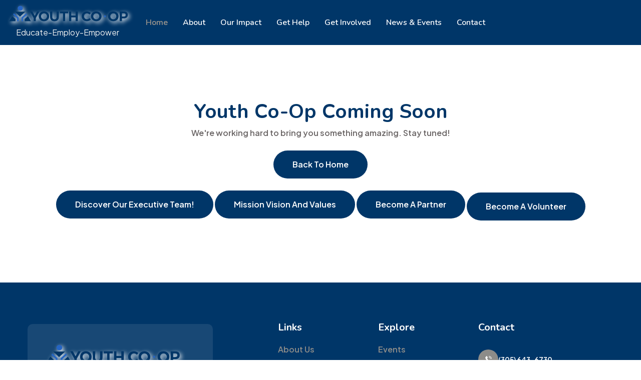

--- FILE ---
content_type: text/html; charset=utf-8
request_url: https://www.ycoop.org/en/refugee-programs-and-services/
body_size: 6881
content:


<!DOCTYPE html>

<html lang="en">
<head><meta charset="UTF-8" /><meta name="viewport" content="width=device-width, initial-scale=1.0" /><meta id="metaAuthor" name="Author" content="Youth Co-Op" /><meta id="metaDescription" name="description" content="Youth Co-Op is Coming Soon! Stay tuned for exciting updates and our launch. Sign up for notifications!" /><title>
	Coming Soon! 
</title><meta name="robots" content="max-image-preview:large" /><meta id="metaKeywords" name="keywords" content="youth empowerment, job training, financial independence, mentoring, community services, refugee resettlement, Miami-Dade, NGO" />

    <!-- favicons Icons -->
    <link rel="apple-touch-icon" sizes="180x180" href="../../assets/images/favicons/Yapple-touch-icon.png">
    <link rel="icon" type="image/png" sizes="32x32" href="../../assets/images/favicons/Yfavicon-32x32.png">
    <link rel="icon" type="image/png" sizes="16x16" href="../../assets/images/favicons/Yfavicon-16x16.png">
    

    <!-- fonts -->
    <link rel="preconnect" href="https://fonts.googleapis.com" /><link rel="preconnect" href="https://fonts.gstatic.com" crossorigin="crossorigin" /><link href="https://fonts.googleapis.com/css2?family=Caveat:wght@400..700&amp;family=Nunito:ital,wght@0,200..1000;1,200..1000&amp;family=Plus+Jakarta+Sans:ital,wght@0,200..800;1,200..800&amp;display=swap" rel="stylesheet" />

    <link rel="stylesheet" href="../../assets/vendors/bootstrap/css/bootstrap.min.css">
    <link rel="stylesheet" href="../../assets/vendors/bootstrap-select/bootstrap-select.min.css">
    <link rel="stylesheet" href="../../assets/vendors/animate/animate.min.css">
    <link rel="stylesheet" href="../../assets/vendors/fontawesome/css/all.min.css">
    <link rel="stylesheet" href="../../assets/vendors/jquery-ui/jquery-ui.css">
    <link rel="stylesheet" href="../../assets/vendors/jarallax/jarallax.css">
    <link rel="stylesheet" href="../../assets/vendors/jquery-magnific-popup/jquery.magnific-popup.css">
    <link rel="stylesheet" href="../../assets/vendors/nouislider/nouislider.min.css">
    <link rel="stylesheet" href="../../assets/vendors/nouislider/nouislider.pips.css">
    
    <link rel="stylesheet" href="../../assets/vendors/heartox-icons/style.css">
    <link rel="stylesheet" href="../../assets/vendors/briefcase-icon/style.css">
    <link rel="stylesheet" href="../../assets/vendors/slick/slick.css">
    <link rel="stylesheet" href="../../assets/vendors/owl-carousel/css/owl.carousel.min.css">
    <link rel="stylesheet" href="../../assets/vendors/owl-carousel/css/owl.theme.default.min.css">

    <!-- template styles -->
    <link rel="stylesheet" href="../../assets/css/heartox.css">

    <meta id="metaOgType" property="og:type" content="website" /><meta id="metaOgTitle" property="og:title" content="Coming Soon! " /><meta id="metaOgDescription" property="og:description" content="Youth Co-Op is Coming Soon! Stay tuned for exciting updates and our launch. Sign up for notifications!" /><meta id="metaOgImage" property="og:image" content="https://ycoop.org/assets/images/backgrounds/page-header-bg-2.png" /><meta id="metaOgUrl" property="og:url" content="https://www.ycoop.org/ComingSoon.aspx?404;https://www.ycoop.org:443/en/refugee-programs-and-services/" /><link id="linkCanonical" rel="canonical" href="https://www.ycoop.org/ComingSoon.aspx?404;https://www.ycoop.org:443/en/refugee-programs-and-services/" />
    <meta name="robots" content="noindex, nofollow">

    <script>
        function scrollToElement(elementId) {
            const element = document.getElementById(elementId);
            if (element) {
                element.scrollIntoView({ behavior: 'smooth', block: 'end' });
            } else {
                console.error(`Element with id "${elementId}" not found.`);
            }
        }
        function triggerDelayedScroll(elementId) {
            setTimeout(() => {
                scrollToElement(elementId);
            }, 300);
        }
        function scrollToBottomWithDelay() {
            setTimeout(() => {
                const documentHeight = Math.max(
                    document.body.scrollHeight,
                    document.documentElement.scrollHeight,
                    document.body.offsetHeight,
                    document.documentElement.offsetHeight,
                    document.documentElement.clientHeight
                );
                window.scrollTo({ top: documentHeight, left: 0, behavior: 'smooth' });
            }, 1000); // Ajusta este tiempo según la duración de tu preloader
        }
    </script>

    <style>
        /* Oculta el texto "Select Language" */
        .goog-te-combo {
          background-color: #f0f0f0;
          color: #333;
          font-size: 14px;
          border: 1px solid #ccc;
          padding: 5px 10px;
          border-radius: 6px;
          outline: none;
          font-family: 'Arial', sans-serif;
        }
        /* Opcional: cambia el ancho del dropdown */
        .goog-te-combo {
          width: 200px;
        }
    </style>
</head>

<body>

    

    <div class="preloader">
        <div class="preloader__image" style="background-image: url('../../assets/images/loader.svg' );">
            <span class="preloader__subtitle">Educate-Employ-Empower</span>
        </div>

    </div>
    <!-- /.preloader -->

    <div class="page-wrapper">

        <header class="main-header main-header--one sticky-header sticky-header--normal ">
            <div class="main-header__inner">
                <div class="main-header__logo logo-retina">
                    <div class="main-header__logo logo-container">
                        <a href="../../Index.aspx" class="logo-link">
                            <img src="../../assets/images/YCOP_logo_horizontal.svg" alt="Youth Co-Op Logo" width="300" height="45" class="logo-con-sombra-Header">
                            <span class="logo-subtitle">Educate-Employ-Empower</span>
                        </a>                        
                    </div>
                </div>
                <!-- /.main-header__logo -->
                <div class="container">
                    <div class="topbar-one">
                        <div class="topbar-one__inner">
                            <ul class="list-unstyled topbar-one__info">
                                <li class="topbar-one__info__item">
                                    <i class="fas fa-map-marker-alt topbar-one__info__icon"></i>
                                    <a href="https://maps.app.goo.gl/hJUhU41kr42d8R9RA" target="_blank">7875 NW 12<sup>th</sup> St Suite 200, Doral, FL 33126</a>
                                </li>
                                <li class="topbar-one__info__item">
                                    <i class="fas fa-envelope topbar-one__info__icon"></i>
                                    <a href="mailto:info@ycoopmail.org">info@ycoopmail.org</a>
                                </li>
                            </ul>
                            <!-- /.list-unstyled topbar-one__info -->
                            <div class="topbar-one__right">
                                
                                <!-- /.topbar-one__text -->
                                <div class="topbar-one__social">
                                    <a href="https://www.facebook.com/IAmYouthCoOp/" target="_blank" rel="noopener"><i class="fab fa-facebook-f" aria-hidden="true"></i></a>
                                    <a href="https://www.instagram.com/iamyouthcoop/?hl=en" target="_blank" rel="noopener"><i class="fab fa-instagram" aria-hidden="true"></i></a>
                                    <a href="https://www.linkedin.com/company/youth-co-op" target="_blank" rel="noopener"><i class="fab fa-linkedin-in" aria-hidden="true"></i></a>
                                    <a href="https://x.com/Youthcoop" target="_blank" rel="noopener">
                                        <img src="../../assets/images/favicons/x-logo.svg" alt="X (antes Twitter)" aria-hidden="true" width="20" height="20" >
                                    </a>
                                    <a href="https://www.youtube.com/@IAMYOUTHCOOP" target="_blank" rel="noopener"><i class="fab fa-youtube" aria-hidden="true"></i></a>
                                </div>
                                <!-- /.topbar-one__social -->
                            </div>
                            <!-- /.topbar-one__right -->

                        </div>
                        <!-- /.topbar-one__inner -->
                    </div>
                    <!-- /.topbar-one -->

                    <div class="main-header__bottom">
                        <nav class="main-header__nav main-menu">
                            <ul class="main-menu__list">

                                <li class="megamenu">
                                    <a href="../../Index.aspx">Home</a>
                                </li>
                                <li class="dropdown">
                                    <a href="javascript:void(0)">About</a>
                                    <ul class="sub-menu">
                                        <li><a href="../../About/OurHistory.aspx">History</a></li>
                                        <li><a href="../../About/Mision-Vision.aspx">Mission Vision and Philosophy</a></li>
                                        <li><a href="../../About/TeamDetail/99-message-from-the-President-ceo-connie-perez-borroto">Message from Our President & CEO</a></li>
                                        <li><a href="../../About/BoardDirectors.aspx">Board of Directors</a></li>
                                        <li><a href="../../About/OurTeam.aspx">Executive Team</a></li>
                                        <li><a href="../../About/OurPartners.aspx">Partners</a></li>
                                        <li><a href="../../About/Gallery.aspx">Gallery</a></li>
                                        <li><a href="../../ComingSoon.aspx">Annual Report</a></li>
                                        <li><a href="../../About/OpenPositions.aspx">Careers</a></li>
                                    </ul>
                                </li>

                                <li class="dropdown">
                                    <a href="javascript:void(0)">Our Impact</a>
                                    <ul class="sub-menu">
                                        <li><a href="../../OurImpact/Education.aspx">Education</a></li>
                                        <li><a href="../../OurImpact/Employment.aspx">Employment</a></li>
                                        <li><a href="../../OurImpact/Empowerment.aspx">Empowerment</a></li>
                                        <li><a href="../../OurImpact/SuccessStories.aspx">Success Stories</a></li>
                                    </ul>
                                </li>

                                <li class="dropdown">
                                    <a href="javascript:void(0)">Get Help </a>
                                    <ul class="sub-menu">
                                        <li><a href="../../GetHelp/RegistrationForm.aspx">General Registration Form</a></li>
                                        <li><a href="../../ComingSoon.aspx">Orientation/Training Videos</a></li>
                                    </ul>
                                </li>

                                <li class="dropdown">
                                    <a href="javascript:void(0)">Get Involved</a>
                                    <ul class="sub-menu">
                                        <li><a href="https://www.paypal.com/donate/?hosted_button_id=L6422H69HD566" target="_blank" rel="noopener">Donate</a></li>
                                        <li><a href="../../GetInvolved/BecomeVolunteer.aspx">Become a Volunteer</a></li>
                                        <li><a href="../../GetInvolved/BecomePartner.aspx">Become a Partner</a></li>
                                        <li><a href="../../WishLists/WishLists.aspx">Wish Lists</a></li>
                                        <li><a href="https://www.blurb.com/books/605374-i-am-from-20-million-miles-away" target="_blank" rel="noopener">I AM from 20 Million Miles Away</a></li>
                                    </ul>
                                </li>

                                <li class="dropdown">
                                    <a href="javascript:void(0)">News & Events</a>
                                    <ul class="sub-menu">
                                        <li><a href="../../NewsEvents/News.aspx">News</a></li>
                                        <li><a href="../../NewsEvents/Awards.aspx">Awards & Recognitions</a></li>
                                        <li><a href="../../NewsEvents/Events.aspx">Calendar of Events</a></li>
                                        <li><a href="../../NewsEvents/Newsletter.aspx">Our Newsletter Issues & Calendar</a></li>
                                    </ul>
                                </li>

                                <li>
                                    <a href="../../contact.aspx">Contact</a>
                                </li>
                            </ul>
                        </nav>
                        <!-- /.main-header__nav -->
                        <div class="main-header__right">
                            
                            <div id="google_translate_element"></div>

                            <script type="text/javascript">
                                function googleTranslateElementInit() {
                                    new google.translate.TranslateElement({ pageLanguage: 'en' }, 'google_translate_element');
                                }
                            </script>

                            <script type="text/javascript" src="//translate.google.com/translate_a/element.js?cb=googleTranslateElementInit"></script>

                            <div class="mobile-nav__btn mobile-nav__toggler">
                                <span></span>
                                <span></span>
                                <span></span>
                            </div>
                            <!-- /.mobile-nav__toggler -->
                        </div>
                        <!-- /.main-header__right -->
                    </div>
                </div>
                <div class="main-header__inner__Donate d-none d-md-block d-sm-none">
                    <a style="font-size: 13px;" href="https://www.paypal.com/donate/?hosted_button_id=L6422H69HD566" class="heartox-btn heartox-btn--primary" target="_blank" rel="noopener">Donate Now</a>
                </div><!-- /.main-header__inner__right -->
            </div>
            <!-- /.main-header__inner -->
            <div class="shape">
                <svg width="184" height="122" viewBox="0 0 184 122" fill="none" xmlns="http://www.w3.org/2000/svg">
                    <g clip-path="url(#clip0_714_1853)">
                        <path d="M192 10V141.5C185.709 62.9647 124.211 12.6349 45.8291 4.66178L0 0H182C187.523 0 192 4.47716 192 10Z" fill="" />
                    </g>
                    <defs>
                        <clipPath id="clip0_714_1853">
                            <rect width="184" height="122" fill="white" />
                        </clipPath>
                    </defs>
                </svg>
            </div>
            <!-- /.shape -->
        </header>
        <form method="post" action="./?404%3bhttps%3a%2f%2fwww.ycoop.org%3a443%2fen%2frefugee-programs-and-services%2f" id="form1">
<div class="aspNetHidden">
<input type="hidden" name="__EVENTTARGET" id="__EVENTTARGET" value="" />
<input type="hidden" name="__EVENTARGUMENT" id="__EVENTARGUMENT" value="" />
<input type="hidden" name="__VIEWSTATE" id="__VIEWSTATE" value="JDsPdXEdiFiVxtnm7WtuThqMSTsTQnNbNHkESuHneemdIA50uHPCQB0nZXM+ccS0QteqEjrRfpkc5qBiEGZ5WDoieH8FY24+DwgwW/L8FKlA4sdZgthL93utdqHqRqjU+x0v8wfO9dJn98p1ZRunkq4yhEH8Tz5bQbrZVPkDtx6/Tfz7eLTpSgk27xXhcHvyHxD3K/bgF1WQyMqgUo9sgHNkqbxCwWxZfEkXzN9pQYUK+XiGbYqVcZ6SwsuN2d4ocW0IKxFgzQnAVWz5nW4wrH7dCQakj5pCG2pKh/yrK/7fi1xT80RQ0TLCk/vz9Ew0Q1xmNldVr5I9Mz4Z/jWw7pCvS9U9Vv+wrKimrmDcOAo3rGw/[base64]/mibmAm1sxpffa9UFXGMCiZC5REOUDInV9sFHzf0ETqn95MnxKHSxDfVCT4Ig9K+/6f1h7EWxofg30gl57iNR6klIR0h/2nJGGZNUApWRKG4ETU/NVqro53JAiLrTfrs7HfroLqPSRWIF4+lZHo8n5UCAfnZJI2TCrkw4R9XUXimIF2tTlxJseQgbrrtKwgwaNoBoBVTucacJ9J+ZvP7WNU5K3HnWmCO2KywhH81IVxppv5jsT5kJst6CkYDXnkRpaw==" />
</div>

<script type="text/javascript">
//<![CDATA[
var theForm = document.forms['form1'];
if (!theForm) {
    theForm = document.form1;
}
function __doPostBack(eventTarget, eventArgument) {
    if (!theForm.onsubmit || (theForm.onsubmit() != false)) {
        theForm.__EVENTTARGET.value = eventTarget;
        theForm.__EVENTARGUMENT.value = eventArgument;
        theForm.submit();
    }
}
//]]>
</script>


<div class="aspNetHidden">

	<input type="hidden" name="__VIEWSTATEGENERATOR" id="__VIEWSTATEGENERATOR" value="F4A5820B" />
	<input type="hidden" name="__EVENTVALIDATION" id="__EVENTVALIDATION" value="WGgmbwEmOg13Yc2UegGTf5n418TmuXEKkNvY0MpeIH4cSFT25yeALBTLZ+miTfihwGti7+fIs1om4J37qVPUnW5Nxv9YD4g42AeFv9qfsTbDmfOiUJOZS3UdyukHFGgsjxB5KyMAfTPIfer1Hz1vTg==" />
</div>
            <div>
                
    <section class="error-404 section-space">
        <div class="container">
            <h1 class="error-404__title">Youth Co-Op Coming Soon</h1>
            <p class="error-404__text">We're working hard to bring you something amazing. Stay tuned!</p>
            <div class="error-404__btns">
                <a href="../../Index.aspx" class="heartox-btn heartox-btn--base">Back To Home</a>
               
            </div>
            <div class="error-404__btns mt-4">
                <a href="../../About/OurTeam.aspx" class="heartox-btn heartox-btn--base mb-2" >Discover our Executive Team!</a><!-- /.heartox-btn -->
                <a href="../../About/Mision-vision.aspx" class="heartox-btn heartox-btn--base mb-2">Mission Vision and Values</a><!-- /.heartox-btn -->
                <a href="../../GetInvolved/BecomePartner.aspx" class="heartox-btn heartox-btn--base mb-2">Become A Partner</a><!-- /.heartox-btn -->
                <a href="../../GetInvolved/BecomeVolunteer.aspx" class="heartox-btn heartox-btn--base">Become a Volunteer</a><!-- /.heartox-btn -->
            </div>

            
        </div>
    </section>
    

            </div>
            <footer class="main-footer">
                <div class="main-footer__top">
                    <div class="container">
                        <div class="row">
                            <div class="col-md-6 col-lg-4 col-xl-4 wow fadeInUp" data-wow-delay="00ms">
                                <div class="footer-widget footer-widget--about logo-retina">
                                    <a href="../../Index.aspx" class="footer-widget__logo">
                                        <img src="../../assets/images/YCOP_logo_horizontal.svg" width="300" height="45" alt="Youth Co-Op Logo" class="logo-con-sombra">
                                    </a>
                                    <p class="footer-widget__text">Youth Co-Op: 50+ years empowering individuals toward financial independence through training, jobs, and education, known for its customer-friendly service and community focus.</p>
                                </div>
                                <!-- /.footer-widget -->
                            </div>
                            <!-- /.col-md-6 -->
                            <div class="col-md-6 col-lg-2 offset-xl-1 col-xl-2 wow fadeInUp" data-wow-delay="300ms">
                                <div class="footer-widget footer-widget--links">
                                    <h2 class="footer-widget__title">Links</h2>
                                    <!-- /.footer-widget__title -->
                                    <ul class="list-unstyled footer-widget__links">
                                        <li><a href="../../About/OurHistory.aspx">About Us</a></li>
                                        <li><a href="https://www.paypal.com/donate/?hosted_button_id=L6422H69HD566" target="_blank" rel="noopener">Donate</a></li>
                                        <li><a href="../../About/Mision-Vision.aspx">Our Mission</a></li>
                                        <li><a href="../../About/OurTeam.aspx">Meet the Team</a></li>
                                        
                                        <li><a href="../../contact.aspx">Contact</a></li>
                                        <li><a href="../../Login.aspx">Login</a></li>
                                    </ul>
                                    <!-- /.list-unstyled footer-widget__links -->
                                </div>
                                <!-- /.footer-widget -->
                            </div>
                            <!-- /.col-md-6 -->
                            <div class="col-md-6 col-lg-2 col-xl-2 wow fadeInUp" data-wow-delay="500ms">
                                <div class="footer-widget footer-widget--links">
                                    <h2 class="footer-widget__title">Explore</h2>
                                    <!-- /.footer-widget__title -->
                                    <ul class="list-unstyled footer-widget__links">
                                        <li><a href="../../NewsEvents/Events.aspx">Events</a></li>
                                        <li><a href="../../NewsEvents/News.aspx">News</a></li>
                                        <li><a href="../../GetInvolved/BecomeVolunteer.aspx">Become Volunteer</a></li>
                                        <li><a href="../../GetInvolved/BecomePartner.aspx">Become Partner</a></li>
                                        <li><a href="../../PrivacyPolicy.aspx">Privacy Policy</a></li>
                                        <li><a href="../../Transparency.aspx">Transparency</a></li>
                                    </ul>
                                </div>
                            </div>
                            <!-- /.col-md-6 -->
                            <div class="col-md-6 col-lg-4 col-xl-3 wow fadeInUp" data-wow-delay="700ms">
                                <div class="footer-widget footer-widget--contact">
                                    <h2 class="footer-widget__title">Contact</h2>
                                    <ul class="list-unstyled footer-widget__contact">
                                        <li class="footer-widget__contact__item">
                                            <div class="footer-widget__contact__icon">
                                                <i class="icon-telephone-call-1"></i>
                                            </div>
                                            <div class="footer-widget__contact__inner">
                                                <a href="tel:(305) 643-6730" class="footer-widget__contact__text">(305) 643-6730</a>
                                            </div>
                                        </li>
                                        <li class="footer-widget__contact__item">
                                            <div class="footer-widget__contact__icon">
                                                <i class="icon-Glove"></i>
                                            </div>
                                            <div class="footer-widget__contact__inner">
                                                <a href="mailto:info@ycoopmail.org" class="footer-widget__contact__text">info@ycoopmail.org</a>
                                                <a href="https://ycoop.org/" class="footer-widget__contact__text">https://ycoop.org/</a>
                                            </div>
                                        </li>
                                        <li class="footer-widget__contact__item">
                                            <div class="footer-widget__contact__icon">
                                                <i class="icon-Pin"></i>
                                            </div>
                                            <div class="footer-widget__contact__inner">
                                                <a href="https://maps.app.goo.gl/hJUhU41kr42d8R9RA" target="_blank">
                                                    <p class="footer-widget__contact__text">
                                                        7875 NW 12<sup>th</sup> St Suite 200,
                                                    <br>
                                                        Doral, FL 33126
                                                    </p>
                                                </a>
                                            </div>
                                        </li>
                                    </ul>
                                </div>
                            </div>
                        </div>
                        <div class="footer-badges__item">
                            <div class="col-12 text-end">
                                
                                <img class="footer-badges__image" src="../../assets/images/TWP_Sun_Sentinel_Portrait_2025.jpg" width="80" height="150" alt="Sun Sentinel 2025">
                                <img class="footer-badges__image" src="../../assets/images/TWP_Sun_Sentinel_Portrait_2024.jpg" width="80" height="150" alt="Sun Sentinel 2024">
                            </div>
                        </div>
                        <div class="col-12 mb-3" >
                            <div class="footer-widget footer-widget--about logo-retina">
                                <p class="footer-widget__text" style="font-size:15px !important;">A COPY OF THE OFFICIAL REGISTRATION AND FINANCIAL INFORMATION MAY BE OBTAINED FROM THE DIVISION OF CONSUMER SERVICES BY CALLING TOLL-FREE (800-435-7352) WITHIN THE STATE. REGISTRATION DOES NOT IMPLY ENDORSEMENT, APPROVAL, OR RECOMMENDATION BY THE STATE</p>
                            </div>
                            <!-- /.footer-widget -->
                        </div>
                        <!-- /.row -->
                    </div>
                    <!-- /.container -->
                </div>
                <!-- /.main-footer__top -->
                <div class="main-footer__middle">
                    <div class="container">
                        <div class="main-footer__middle__inner">
                            <div class="main-footer__middle__left">
                                <h3 class="main-footer__middle__text">Subscribe to receive our Newsletter</h3>
                                <!-- /.main-footer__middle__text -->
                            </div>
                            <!-- /.main-footer__middle__left -->
                            <div class="main-footer__middle__right">
                                <div id="errorMessageContainer" class="wow fadeInLeft" data-wow-delay="500ms" style="display: none;">
	
                                    <div id="alertDelete" class="alert alert-warning text-lg-start" role="alert">
                                        <span id="errorMessageText"></span>
                                    </div>
                                
</div>
                                <div class="footer-widget__newsletter ">
                                    
                                    <input name="ctl00$txtEmail" type="text" id="txtEmail" placeholder="Email Address" autocomplete="on" />
                                    <a id="btnSend" class="heartox-btn heartox-btn--secondary" href="javascript:__doPostBack(&#39;ctl00$btnSend&#39;,&#39;&#39;)"><i class="icon-paper-plane-solid"></i></a>
                                </div>
                                
                            </div>
                            <!-- /.main-footer__middle__right -->
                        </div>
                        <!-- /.main-footer__middle__inner -->
                    </div>
                    <!-- /.container -->
                </div>
                <!-- /.main-footer__middle -->
                <div class="main-footer__bottom">
                    <div class="container">
                        <div class="main-footer__bottom__inner">
                            <p class="main-footer__copyright">
                                &copy; Copyright <span class="dynamic-year"></span> Youth Co-Op, Inc. is a 501(c)(3) non-profit organization EIN 23-7320351
                            </p>
                            <div class="main-footer__social">
                                <a href="https://www.facebook.com/IAmYouthCoOp/" target="_blank" rel="noopener"><i class="fab fa-facebook-f" aria-hidden="true"></i></a>
                                <a href="https://www.instagram.com/iamyouthcoop/?hl=en" target="_blank" rel="noopener"><i class="fab fa-instagram" aria-hidden="true"></i></a>
                                <a href="https://www.linkedin.com/company/youth-co-op" target="_blank" rel="noopener"><i class="fab fa-linkedin-in" aria-hidden="true"></i></a>
                                <a href="https://x.com/Youthcoop" target="_blank" rel="noopener" class="icon-container">
                                    <img src="../../assets/images/favicons/x-logo.svg" aria-hidden="true" alt="X (antes Twitter)" width="20" height="20" >
                                </a>
                                <a href="https://www.youtube.com/@IAMYOUTHCOOP" target="_blank" rel="noopener"><i class="fab fa-youtube" aria-hidden="true"></i></a>
                            </div>
                            <!-- /.main-footer__social -->
                        </div>
                        <!-- /.main-footer__inner -->
                    </div>
                    <!-- /.container -->
                </div>
                <!-- /.main-footer__bottom -->
                <div class="main-footer__element">
                    <img src="../../assets/images/shapes/footer-hand-1-1.png" width="1920" height="397" alt="Fotter">
                </div>
                <!-- /.main-footer__middle__element -->
            </footer>
            <!-- /.main-footer -->
        </form>
    </div>
    <!-- /.page-wrapper -->

    <div class="mobile-nav__wrapper">
        <div class="mobile-nav__overlay mobile-nav__toggler"></div>
        <!-- /.mobile-nav__overlay -->
        <div class="mobile-nav__content">
            <span class="mobile-nav__close mobile-nav__toggler"><i class="fa fa-times"></i></span>
            <div class="logo-box">
                <div class="main-header__logo logo-container">
                    <a href="../../Index.aspx" class="logo-link">
                        <img src="../../assets/images/YCOP_logo_horizontal.svg" alt="Youth Co-Op Logo" width="300" height="45" class="logo-con-sombra">
                        <span class="logo-subtitle">Educate-Employ-Empower</span>
                    </a>
                    
                </div>
                
            </div>
           
            <!-- /.logo-box -->
            <div class="mobile-nav__container">ddddd</div>
            <!-- /.mobile-nav__container -->
            <ul class="mobile-nav__contact list-unstyled">
                <li>
                    <a style="font-size: 13px;" href="https://www.paypal.com/donate/?hosted_button_id=L6422H69HD566" class="heartox-btn heartox-btn--primary" target="_blank" rel="noopener">Donate Now</a>
                </li>
                <li>
                    <i class="fa fa-envelope"></i>
                    <a href="mailto:info@ycoopmail.org">info@ycoopmail.org</a>
                </li>
                <li>
                    <i class="fa fa-phone-alt"></i>
                    <a href="tel:(305) 643-6730">(305) 643-6730</a>
                </li>
                <li>
                    <div id="mobile_translate_placeholder" class="hide-on-desktop"></div> 
                </li>
            </ul>
            <!-- /.mobile-nav__contact -->
            <div class="mobile-nav__social">
                <a href="https://www.facebook.com/IAmYouthCoOp/" target="_blank" rel="noopener"><i class="fab fa-facebook-f" aria-hidden="true"></i></a>
                <a href="https://www.instagram.com/iamyouthcoop/?hl=en" target="_blank" rel="noopener"><i class="fab fa-instagram" aria-hidden="true"></i></a>
                <a href="https://www.linkedin.com/company/youth-co-op" target="_blank" rel="noopener"><i class="fab fa-linkedin-in" aria-hidden="true"></i></a>
                <a href="https://x.com/Youthcoop" target="_blank" rel="noopener">
                    <img src="../../assets/images/favicons/x-logo.svg" aria-hidden="true" alt="X (antes Twitter)" width="20" height="20" >
                </a>
                <a href="https://www.youtube.com/@IAMYOUTHCOOP" target="_blank" rel="noopener"><i class="fab fa-youtube" aria-hidden="true"></i></a>
            </div>
            <!-- /.mobile-nav__social -->
        </div>
        <!-- /.mobile-nav__content -->
    </div>
    <div id="scroll-top" class="scroll-top">
        <span id="scroll-top-value" class="scroll-top-value"></span>
    </div>

    <!-- ============= All JS File Link ============== -->
    <script src="../../assets/vendors/jquery/jquery-3.7.1.min.js"></script>
    <script src="../../assets/vendors/bootstrap/js/bootstrap.bundle.min.js"></script>
    <script src="../../assets/vendors/bootstrap-select/bootstrap-select.min.js"></script>
    <script src="../../assets/vendors/jarallax/jarallax.min.js"></script>
    <script src="../../assets/vendors/jquery-ui/jquery-ui.js"></script>
    <script src="../../assets/vendors/jquery-ajaxchimp/jquery.ajaxchimp.min.js"></script>
    <script src="../../assets/vendors/jquery-appear/jquery.appear.min.js"></script>
    <script src="../../assets/vendors/jquery-circle-progress/jquery.circle-progress.min.js"></script>
    <script src="../../assets/vendors/jquery-magnific-popup/jquery.magnific-popup.min.js"></script>
    <script src="../../assets/vendors/jquery-validate/jquery.validate.min.js"></script>
    <script src="../../assets/vendors/nouislider/nouislider.min.js"></script>
    
    <script src="../../assets/vendors/wnumb/wNumb.min.js"></script>
    <script src="../../assets/vendors/owl-carousel/js/owl.carousel.min.js"></script>
    <script src="../../assets/vendors/wow/wow.js"></script>
    <script src="../../assets/vendors/imagesloaded/imagesloaded.min.js"></script>
    <script src="../../assets/vendors/isotope/isotope.js"></script>
    <script src="../../assets/vendors/slick/slick.min.js"></script>
    
    <script src="../../assets/vendors/countdown/countdown.min.js"></script>
    <script src="../../assets/vendors/jquery-circleType/jquery.circleType.js"></script>
    <script src="../../assets/vendors/jquery-lettering/jquery.lettering.min.js"></script>
    <!-- template js -->
    <script src="../../assets/js/heartox.js"></script>

    <script>

     
        function moveTranslateDropdown() {
            const translateEl = document.getElementById('google_translate_element');
            const mobilePlaceholder = document.getElementById('mobile_translate_placeholder');
            const screenWidth = window.innerWidth;

            if (screenWidth <= 768 && translateEl && mobilePlaceholder) {
                // Mover el dropdown al contenedor móvil
                mobilePlaceholder.appendChild(translateEl);
            }
        }

        // Moverlo al cargar la página y al redimensionar
        window.addEventListener('load', moveTranslateDropdown);
        window.addEventListener('resize', moveTranslateDropdown);
     
    </script>

</body>
</html>


--- FILE ---
content_type: text/css
request_url: https://www.ycoop.org/assets/vendors/heartox-icons/style.css
body_size: 487
content:
@font-face {
  font-family: 'icomoon';
  src:  url('fonts/icomoon.eot?5s98m0');
  src:  url('fonts/icomoon.eot?5s98m0#iefix') format('embedded-opentype'),
    url('fonts/icomoon.ttf?5s98m0') format('truetype'),
    url('fonts/icomoon.woff?5s98m0') format('woff'),
    url('fonts/icomoon.svg?5s98m0#icomoon') format('svg');
  font-weight: normal;
  font-style: normal;
  font-display: block;
}

[class^="icon-"], [class*=" icon-"] {
  /* use !important to prevent issues with browser extensions that change fonts */
  font-family: 'icomoon' !important;
  speak: never;
  font-style: normal;
  font-weight: normal;
  font-variant: normal;
  text-transform: none;
  line-height: 1;

  /* Better Font Rendering =========== */
  -webkit-font-smoothing: antialiased;
  -moz-osx-font-smoothing: grayscale;
}

.icon-mail-1:before {
  content: "\e924";
}
.icon-phone-call:before {
  content: "\e925";
}
.icon-location-pin-1:before {
  content: "\e922";
}
.icon-calenda2:before {
  content: "\e923";
}
.icon-left-arrow:before {
  content: "\e921";
}
.icon-right-arrow-2:before {
  content: "\e920";
}
.icon-love2:before {
  content: "\e91e";
}
.icon-charity-3:before {
  content: "\e91f";
}
.icon-healthcare-1:before {
  content: "\e91d";
}
.icon-email-1:before {
  content: "\e91a";
}
.icon-gift:before {
  content: "\e91b";
}
.icon-teamwork-1:before {
  content: "\e91c";
}
.icon-check-1:before {
  content: "\e919";
}
.icon-arrow-routet:before {
  content: "\e918";
}
.icon-bullseye:before {
  content: "\e914";
}
.icon-charity:before {
  content: "\e915";
}
.icon-photo-camera:before {
  content: "\e916";
}
.icon-video-camera:before {
  content: "\e917";
}
.icon-arrow-left:before {
  content: "\e912";
}
.icon-bubble-chat-2:before {
  content: "\e913";
}
.icon-paper-plane-solid:before {
  content: "\e910";
}
.icon-searce:before {
  content: "\e911";
}
.icon-apple-2:before {
  content: "\e900";
}
.icon-collaboration-1:before {
  content: "\e901";
}
.icon-customer-service-1:before {
  content: "\e902";
}
.icon-education-1:before {
  content: "\e903";
}
.icon-Glove:before {
  content: "\e904";
}
.icon-healthcare-11:before {
  content: "\e905";
}
.icon-humanitarian-1:before {
  content: "\e906";
}
.icon-Icon:before {
  content: "\e907";
}
.icon-medical-2:before {
  content: "\e908";
}
.icon-photo-camera-1:before {
  content: "\e909";
}
.icon-Pin:before {
  content: "\e90a";
}
.icon-pure-water-drop-1:before {
  content: "\e90b";
}
.icon-reading-book-1:before {
  content: "\e90c";
}
.icon-telephone-call-1:before {
  content: "\e90d";
}
.icon-trolley-cart_4175270:before {
  content: "\e90e";
}
.icon-video-camera-1-1:before {
  content: "\e90f";
}


--- FILE ---
content_type: text/css
request_url: https://www.ycoop.org/assets/vendors/briefcase-icon/style.css
body_size: 111
content:
@font-face {
  font-family: 'briefcase';
  src:  url('fonts/briefcase.eot?7oum8a');
  src:  url('fonts/briefcase.eot?7oum8a#iefix') format('embedded-opentype'),
    url('fonts/briefcase.ttf?7oum8a') format('truetype'),
    url('fonts/briefcase.woff?7oum8a') format('woff'),
    url('fonts/briefcase.svg?7oum8a#briefcase') format('svg');
  font-weight: normal;
  font-style: normal;
  font-display: block;
}

.icon-briefcase {
  /* use !important to prevent issues with browser extensions that change fonts */
  font-family: 'briefcase' !important;
  speak: never;
  font-style: normal;
  font-weight: normal;
  font-variant: normal;
  text-transform: none;
  line-height: 1;

  /* Better Font Rendering =========== */
  -webkit-font-smoothing: antialiased;
  -moz-osx-font-smoothing: grayscale;
}

.icon-briefcase:before {
  content: "\e9ae";
}


--- FILE ---
content_type: text/css
request_url: https://www.ycoop.org/assets/css/heartox.css
body_size: 53591
content:
/*--------------------------------------------------------------
>>> TABLE OF CONTENTS:
----------------------------------------------------------------
# Utility
# Cards
# Common
# Form
# Navigations
# Animations
# Mobile Nav
# Search Popup
# Page Header  
# Google Map
# Client Carousel
--------------------------------------------------------------*/
:root {
    --heartox-font: "Plus Jakarta Sans", serif;
    --heartox-heading-font: "Nunito", serif;
    --heartox-special-font: "Caveat", serif;
    --heartox-text: #6b6666;
    --heartox-text-rgb: 114, 114, 114;
    --heartox-text-dark: #0D2119;
    --heartox-text-dark-rgb: 13, 33, 25;
    --heartox-text-gray: #FFFFFF;
    --heartox-text-gray-rgb: 128, 170, 152;
    --heartox-base: #003668;
    --heartox-base-rgb: 0, 54, 104;
    --heartox-primary: #2666C4;
    --heartox-primary-rgb: 38, 102, 196;
    --heartox-secondary: #8e8d8a;
    --heartox-secondary-rgb: 226, 170, 1;
    --heartox-gray: #D2D2D2;
    --heartox-gray-rgb: 210, 210, 210;
    --heartox-gray2: #EFEFEF;
    --heartox-gray2-rgb: 239, 239, 239;
    --heartox-white: #FFFFFF;
    --heartox-white-rgb: 255, 255, 255;
    --heartox-black: #212226;
    --heartox-black-rgb: 33, 34, 38;
    --heartox-black2: #000;
    --heartox-black2-rgb: 0, 0, 0;
    --heartox-border-color: #D2D2D2;
    --heartox-border-color-rgb: 210, 210, 210;
    --heartox-letter-space: 0.1em;
    --heartox-letter-space-xl: 0.2em;
}

/*--------------------------------------------------------------
# Utility
--------------------------------------------------------------*/
.mt-20 {
  margin-top: 20px;
}

.mt-30 {
  margin-top: 30px;
}

.mt-40 {
  margin-top: 40px;
}

.mt-50 {
  margin-top: 50px;
}

.mt-60 {
  margin-top: 60px;
}

.mt-80 {
  margin-top: 80px;
}

.mt-120 {
  margin-top: 120px;
}

.mt--60 {
  margin-top: -60px;
}

.mt--120 {
  margin-top: -120px;
}

.mb-20 {
  margin-bottom: 20px;
}

.mb-30 {
  margin-bottom: 30px;
}

.mb-40 {
  margin-bottom: 40px;
}

.mb-50 {
  margin-bottom: 50px;
}

.mb-60 {
  margin-bottom: 60px;
}

.mb-80 {
  margin-bottom: 80px;
}

.mb-120 {
  margin-bottom: 120px;
}

.mb--60 {
  margin-bottom: -60px;
}

.mb--120 {
  margin-bottom: -120px;
}

.pt-20 {
  padding-top: 20px;
}

.pt-30 {
  padding-top: 30px;
}

.pt-40 {
  padding-top: 40px;
}

.pt-50 {
  padding-top: 50px;
}

.pt-60 {
  padding-top: 60px;
}

.pt-80 {
  padding-top: 80px;
}

.pt-100 {
  padding-top: 100px;
}

.pt-110 {
  padding-top: 110px;
}

.pt-115 {
  padding-top: 115px;
}

.pt-120 {
  padding-top: 120px;
}

.pt-142 {
  padding-top: 142px;
}

.pb-20 {
  padding-bottom: 20px;
}

.pb-30 {
  padding-bottom: 30px;
}

.pb-40 {
  padding-bottom: 40px;
}

.pb-50 {
  padding-bottom: 50px;
}

.pb-60 {
  padding-bottom: 60px;
}

.pb-80 {
  padding-bottom: 80px;
}

.pb-90 {
  padding-bottom: 90px;
}

.pb-100 {
  padding-bottom: 100px;
}

.pb-110 {
  padding-bottom: 110px;
}

.pb-115 {
  padding-bottom: 115px;
}

.pb-120 {
  padding-bottom: 120px;
}

.pl-5 {
  padding-left: 5px;
}

.pl-10 {
  padding-left: 10px;
}

.pl-15 {
  padding-left: 15px;
}

.pl-20 {
  padding-left: 20px;
}

.pl-30 {
  padding-left: 30px;
}

.pr-5 {
  padding-right: 5px;
}

.pr-10 {
  padding-right: 10px;
}

.pr-15 {
  padding-right: 15px;
}

.pr-20 {
  padding-right: 20px;
}

.pr-30 {
  padding-right: 30px;
}

.heartox-btn {
  display: inline-block;
  vertical-align: middle;
  -webkit-appearance: none;
  border: none;
  outline: none !important;
  background-color: transparent;
  color: var(--heartox-white, #fff);
  border: 0px solid transparent;
  font-size: 16px;
  font-weight: 600;
  text-transform: capitalize;
  transition: 500ms;
  padding: 13px 38px;
  position: relative;
  overflow: hidden;
  text-align: center;
  z-index: 1;
  border-radius: 32px;
}
.heartox-btn::before {
  content: "";
  position: absolute;
  top: -50%;
  left: 50%;
  transform: translateX(-50%);
  width: 150%;
  height: 150%;
  border-top-left-radius: 50%;
  border-top-right-radius: 50%;
  background-color: var(--heartox-secondary, #E2AA01);
  transition: 700ms cubic-bezier(0.52, 1.64, 0.37, 0.66);
  z-index: -1;
}
.heartox-btn::after {
  content: "";
  position: absolute;
  bottom: 100%;
  left: 50%;
  transform: translateX(-50%);
  width: 150%;
  height: 150%;
  border-bottom-left-radius: 50%;
  border-bottom-right-radius: 50%;
  background-color: var(--heartox-base, #1A3D2E);
  transition-duration: 700ms;
  transition-timing-function: cubic-bezier(0.52, 1.64, 0.37, 0.66);
  z-index: -1;
}
.heartox-btn span {
  position: relative;
  color: inherit;
  z-index: 2;
}
.heartox-btn i {
  margin-left: 5px;
}
.heartox-btn:hover {
  color: var(--heartox-black, #212226);
}
.heartox-btn:hover::before {
  top: 100%;
}
.heartox-btn:hover::after {
  bottom: -50%;
}
.heartox-btn--primary::after {
  background-color: var(--heartox-secondary, #E2AA01);
}
.heartox-btn--primary::before {
  background-color: var(--heartox-primary, #047B66);
}
.heartox-btn--primary:hover {
  color: var(--heartox-white, #fff);
}
.heartox-btn--base::after {
  background-color: var(--heartox-secondary, #E2AA01);
}
.heartox-btn--base::before {
  background-color: var(--heartox-base, #1A3D2E);
}
.heartox-btn--base:hover {
  color: var(--heartox-white, #fff);
}
.heartox-btn--baseDelete::after {
    background-color: #d02121;
}

.heartox-btn--baseDelete::before {
    background-color: #ff0101;
}

.heartox-btn--baseDelete:hover {
    color: var(--heartox-white, #fff);
}
.heartox-btn--secondary::after {
  background-color: var(--heartox-base, #1A3D2E);
}
.heartox-btn--secondary::before {
  background-color: var(--heartox-secondary, #E2AA01);
}
.heartox-btn--secondary:hover {
  color: var(--heartox-white, #fff);
}
.heartox-btn--border {
  border: 1px solid var(--heartox-base, #1A3D2E);
}
.heartox-btn--border::after {
  background-color: var(--heartox-base, #1A3D2E);
}
.heartox-btn--border::before {
  background-color: transparent;
}
.heartox-btn--border:hover {
  color: var(--heartox-base, #1A3D2E);
}

.sec-title {
  position: relative;
  line-height: 1;
  padding-bottom: 30px;
}
@media (min-width: 768px) {
  .sec-title {
    padding-bottom: 50px;
    margin-top: -2px;
  }
}
.sec-title--two .sec-title__tagline,
.sec-title--two .sec-title__title, .sec-title--three .sec-title__tagline,
.sec-title--three .sec-title__title {
  color: var(--heartox-white, #fff);
}
.sec-title__tagline {
  margin: 0;
  display: flex;
  align-items: center;
  gap: 5px;
  font-family: var(--heartox-special-font, "Caveat", serif);
  font-style: normal;
  font-weight: 400;
  font-size: 20px;
  line-height: 120%;
  color: var(--heartox-base, #1A3D2E);
  margin-bottom: 10px;
}
.sec-title__title {
  margin: 0;
  font-style: normal;
  font-weight: 700;
  font-size: 35px;
  line-height: 125%;
  color: var(--heartox-base, #1A3D2E);
}
@media (min-width: 768px) {
  .sec-title__title {
    font-size: 40px;
  }
}

/*--------------------------------------------------------------
# Common
--------------------------------------------------------------*/
body {
  font-family: var(--heartox-font, "Plus Jakarta Sans", serif);
  color: var(--heartox-text, #727272);
  font-size: 16px;
  line-height: 1.875;
  font-weight: 400;
}

body.locked {
  overflow: hidden;
}

a {
  color: var(--heartox-base, #1A3D2E);
  transition: all 400ms ease;
}

a,
a:hover,
a:focus,
a:visited {
  text-decoration: none;
}

::placeholder {
  color: inherit;
  opacity: 1;
}

h1,
h2,
h3,
h4,
h5,
h6 {
  font-family: var(--heartox-heading-font, "Nunito", serif);
  color: var(--heartox-base, #1A3D2E);
}
@media (max-width: 575px) {
  h1 br,
  h2 br,
  h3 br,
  h4 br,
  h5 br,
  h6 br {
    display: none;
  }
}

p {
  font-style: normal;
  font-weight: 600;
  font-size: 16px;
  line-height: 188%;
  color: var(--heartox-text, #727272);
}
@media (max-width: 575px) {
  p br {
    display: none;
  }
}

::placeholder {
  color: inherit;
  opacity: 1;
}

.background-base {
  background-color: var(--heartox-base, #1A3D2E);
}

.background-gray {
  background-color: var(--heartox-gray, #D2D2D2);
}

.background-black {
  background-color: var(--heartox-black, #212226);
}

.background-black-2 {
  background-color: var(--heartox-black2, #000);
}

.heartox-text-dark {
  color: var(--heartox-text-dark, #0D2119);
}

.page-wrapper {
  position: relative;
  margin: 0 auto;
  width: 100%;
  min-width: 300px;
  overflow: hidden;
}

.container-fluid,
.container {
  padding-left: 15px;
  padding-right: 15px;
}

@media (min-width: 1200px) {
  .container {
    max-width: 1200px;
  }
}

.row {
  --bs-gutter-x: 30px;
}

.gutter-y-10 {
  --bs-gutter-y: 10px;
}

.gutter-y-15 {
  --bs-gutter-y: 15px;
}

.gutter-y-20 {
  --bs-gutter-y: 20px;
}

.gutter-y-30 {
  --bs-gutter-y: 30px;
}

.gutter-y-40 {
  --bs-gutter-y: 40px;
}

.gutter-y-60 {
  --bs-gutter-y: 60px;
}

.section-space {
  padding-top: 120px;
  padding-bottom: 120px;
}
@media (max-width: 767px) {
  .section-space {
    padding-top: 100px;
    padding-bottom: 100px;
  }
}
@media (max-width: 575px) {
  .section-space {
    padding-top: 80px;
    padding-bottom: 80px;
  }
}

.section-space-two {
  padding-top: 120px;
  padding-bottom: 120px;
}
@media (max-width: 767px) {
  .section-space-two {
    padding-top: 97px;
    padding-bottom: 100px;
  }
}
@media (max-width: 575px) {
  .section-space-two {
    padding-top: 77px;
    padding-bottom: 80px;
  }
}

.section-space-top {
  padding-top: 120px;
}
@media (max-width: 767px) {
  .section-space-top {
    padding-top: 100px;
  }
}
@media (max-width: 575px) {
  .section-space-top {
    padding-top: 80px;
  }
}

.section-space-bottom {
  padding-bottom: 120px;
}
@media (max-width: 767px) {
  .section-space-bottom {
    padding-bottom: 100px;
  }
}
@media (max-width: 575px) {
  .section-space-bottom {
    padding-bottom: 80px;
  }
}

.logo-retina img {
    image-rendering: -moz-crisp-edges;
    image-rendering: -o-crisp-edges;
    image-rendering: -webkit-optimize-contrast;
    image-rendering: crisp-edges;
    -ms-interpolation-mode: nearest-neighbor;
    -webkit-backface-visibility: hidden;
    backface-visibility: hidden;
    -ms-transform: translateZ(0);
    -webkit-transform: translateZ(0);
    transform: translateZ(0);
    max-width: 100%; /* Asegura que la imagen no se desborde de su contenedor */
    height: auto;
}


.tabs-box .tabs-content .tab:not(.active-tab) {
  display: none;
}

.bootstrap-select .dropdown-menu {
  padding-top: 0;
  padding-bottom: 0;
  border-radius: 0;
}
.bootstrap-select .dropdown-item.active,
.bootstrap-select .dropdown-item:active {
  background-color: var(--heartox-base, #1A3D2E);
}

.tns-outer .tns-controls {
  display: flex;
  justify-content: center;
  align-items: center;
  margin-top: 40px;
}
.tns-outer .tns-controls button {
  width: 45px;
  height: 45px;
  border: 2px solid #f4f4f4;
  outline: none;
  display: flex;
  justify-content: center;
  align-items: center;
  color: var(--heartox-text, #727272);
  border-radius: 50%;
  margin-left: 5px;
  margin-right: 5px;
}

.ul-list-one {
  margin-bottom: 0;
}
.ul-list-one li {
  position: relative;
  padding-left: 45px;
  font-size: 16px;
  font-weight: 500;
  color: var(--heartox-black, #212226);
}
@media (min-width: 481px) {
  .ul-list-one li {
    font-size: 20px;
  }
}
.ul-list-one li::before {
  content: "\e907";
  color: var(--heartox-base, #1A3D2E);
  font-size: 26px;
  position: absolute;
  top: 50%;
  left: 0;
  transform: translateY(-50%);
  font-family: "azino-icon";
}

.preloader {
  position: fixed;
  background-color: var(--heartox-black, #212226);
  background-position: center center;
  background-repeat: no-repeat;
  top: 0;
  left: 0;
  right: 0;
  bottom: 0;
  z-index: 9991;
  display: -webkit-box;
  display: flex;
  -webkit-box-pack: center;
  justify-content: center;
  -webkit-box-align: center;
  align-items: center;
  text-align: center;
}
.preloader__image {
    -webkit-animation-fill-mode: both;
    animation-fill-mode: both;
    -webkit-animation-name: flipInY;
    animation-name: flipInY;
    -webkit-animation-duration: 2s;
    animation-duration: 2s;
    -webkit-animation-iteration-count: infinite;
    animation-iteration-count: infinite;
    background-repeat: no-repeat;
    background-position: center center;
    background-size: auto 80px;
    width: 100%;
    height: 100%;
    filter: drop-shadow(3px 3px 4px white);
}
@media (max-width: 768px) {
    .preloader__image {
        background-size: auto 50px; /* Cambia el tama�o del fondo en m�viles */
        /* Puedes ajustar el valor '40px' al tama�o que prefieras para m�viles */
    }
}
/* Scroll To Top */
#scroll-percentage {
  position: absolute;
}
.preloader__subtitle {
    position: absolute;
    top: 60%;
    left: 45%;
    /* Styles for the subtitle */
    display: block; /* Make it a block-level element to ensure it's on a new line */
    text-align: center; /* Center the text below the image */
    font-size: 1em; /* Adjust as needed */
    color: white;
    white-space: nowrap;
}

/* Media Queries for Adjustments */
@media (max-width: 768px) {
    .preloader__subtitle {
        font-size: 0.9em; /* Adjust font size for smaller screens */
        bottom: -20px; /* Adjust spacing as needed */
    }
}

@media (max-width: 480px) {
    .preloader__subtitle {
        font-size: 0.8em;
        bottom: -15px;
        top: 55%;
        left: 45%;
    }
}

@media (max-width: 912px) {
    .preloader__subtitle {
        font-size: 1.5em;
        bottom: -15px;
        top: 53%;
        left: 42%;
    }
}
@media (max-width: 740px) {
    .preloader__subtitle {
        font-size: 0.8em;
        bottom: -15px;
        top: 55%;
        left: 45%;
    }
}
@media (max-width: 360px) {
    .preloader__subtitle {
        font-size: 0.9em;
        bottom: -15px;
        top: 54%;
        left: 40%;
    }
}

@media (min-width: 1200px) {
    .preloader__subtitle {
        font-size: 1.2em; /* Adjust font size for larger screens */
        bottom: -40px;
        top: 55%;
        left: 50%;
    }
}
.scroll-top {
  height: 60px;
  width: 60px;
  background-color: var(--heartox-white, #fff);
  border-radius: 50%;
  position: fixed;
  bottom: 25px;
  right: 30px;
  transform: scale(0);
  display: grid;
  place-items: center;
  cursor: pointer;
  visibility: hidden;
  opacity: 0;
  transition: all 0.3s;
  z-index: 100;
}

.scroll-top.active {
  bottom: 30px;
  transform: scale(1);
  opacity: 1;
  visibility: visible;
  animation: 500ms ease-in-out 0s normal none 1 running scroll-Top;
  transition: 0.3s;
}

.scroll-top-value {
  height: calc(100% - 6px);
  width: calc(100% - 6px);
  background-color: var(--heartox-base, #1A3D2E);
  color: var(--heartox-white, #fff);
  border-radius: 50%;
  display: grid;
  place-items: center;
  font-size: 13px;
  font-weight: 600;
}

.scroll-top-value i {
  font-size: 20px;
}

@-webkit-keyframes scroll-Top {
  0% {
    -webkit-transform: translate3d(0, 80%, 0);
    transform: translate3d(0, 80%, 0);
    visibility: visible;
  }
  to {
    -webkit-transform: translateZ(0);
    transform: translateZ(0);
  }
}
@keyframes scroll-Top {
  0% {
    -webkit-transform: translate3d(0, 80%, 0);
    transform: translate3d(0, 80%, 0);
    visibility: visible;
  }
  to {
    -webkit-transform: translateZ(0);
    transform: translateZ(0);
  }
}
/* post paginations */
.post-pagination {
  margin: 0;
  padding: 0;
  list-style: none;
  margin-top: 30px;
  display: flex;
  align-items: center;
  flex-wrap: wrap;
  gap: 16px;
}
.post-pagination a {
  display: inline-block;
  width: 50px;
  height: 50px;
  background-color: transparent;
  color: var(--heartox-base, #1A3D2E);
  text-transform: capitalize;
  text-align: center;
  font-size: 20px;
  font-weight: 600;
  border-radius: 50%;
  line-height: 235%;
  border: 1px solid var(--heartox-gray, #D2D2D2);
  transition: all 400ms ease;
}
.post-pagination a .post-pagination__icon {
  font-size: 20px;
  color: var(--heartox-base, #1A3D2E);
  transition: all 400ms ease;
}
.post-pagination a:hover {
  border-color: var(--heartox-base, #1A3D2E);
  color: var(--heartox-white, #fff);
  background-color: var(--heartox-base, #1A3D2E);
}
.post-pagination a:hover .post-pagination__icon {
  color: var(--heartox-white, #fff);
}
.post-pagination li.active a {
  background-color: var(--heartox-base, #1A3D2E);
  color: var(--heartox-white, #fff);
}
.post-pagination li.active a .post-pagination__icon {
  color: var(--heartox-white, #fff);
}

.heartox-owl__carousel--with-shadow .owl-stage-outer {
  overflow: visible;
}
.heartox-owl__carousel--with-shadow .owl-item {
  opacity: 0;
  visibility: hidden;
  transition: opacity 500ms ease, visibility 500ms ease;
}
.heartox-owl__carousel--with-shadow .owl-item.active {
  opacity: 1;
  visibility: visible;
}

.heartox-owl__carousel--basic-nav.owl-carousel .owl-nav {
  display: flex;
  justify-content: center;
  gap: 20px;
  margin-top: 40px;
}
.heartox-owl__carousel--basic-nav.owl-carousel .owl-nav button {
  border: none;
  outline: none;
  width: 70px;
  height: 70px;
  margin: 0;
  padding: 0;
  opacity: 1;
  background-color: transparent;
  border: 1px solid var(--heartox-white, #fff);
  display: flex;
  align-items: center;
  justify-content: center;
  font-size: 30px;
  border-radius: 50%;
  color: var(--heartox-white, #fff);
  transition: all 500ms ease;
}
.heartox-owl__carousel--basic-nav.owl-carousel .owl-nav button:hover {
  color: var(--heartox-white, #fff);
  background-color: var(--heartox-base, #1A3D2E);
  border-color: var(--heartox-base, #1A3D2E);
}
.heartox-owl__carousel--basic-nav.owl-carousel .owl-dots {
  display: flex;
  align-items: center;
  justify-content: center;
  gap: 2px;
  margin-top: 50px;
}
.heartox-owl__carousel--basic-nav.owl-carousel .owl-dots .owl-dot {
  width: 38px;
  height: 8px;
  display: block;
  border-radius: 0;
  clip-path: polygon(10% 0%, 100% 0%, 90% 100%, 0% 100%);
  background-color: var(--heartox-primary, #047B66);
  border: none;
  position: relative;
  padding: 0;
  border: none;
  outline: none;
  margin: 0;
  transition: all 300ms ease;
}
.heartox-owl__carousel--basic-nav.owl-carousel .owl-dots .owl-dot span {
  display: none;
}
.heartox-owl__carousel--basic-nav.owl-carousel .owl-dots .owl-dot:hover, .heartox-owl__carousel--basic-nav.owl-carousel .owl-dots .owl-dot.active {
  background-color: var(--heartox-base, #1A3D2E);
}
.heartox-owl__carousel--basic-nav.owl-carousel .owl-dots.disabled {
  display: none;
}
.heartox-owl__carousel--basic-nav.owl-carousel .owl-nav.disabled + .owl-dots {
  margin-top: 50px;
}
.heartox-owl__carousel--basic-nav.owl-carousel .owl-nav.disabled {
  display: none;
}

.ui-datepicker .ui-datepicker-header {
  background-image: none;
  background-color: var(--heartox-black, #212226);
  color: var(--heartox-white, #fff);
  font-family: var(--heartox-font, "Plus Jakarta Sans", serif);
}

.ui-datepicker-calendar th span {
  font-family: var(--heartox-font, "Plus Jakarta Sans", serif);
}
.ui-datepicker-calendar td {
  background-color: var(--heartox-gray, #D2D2D2);
  background-image: none;
  font-family: var(--heartox-font, "Plus Jakarta Sans", serif);
  color: var(--heartox-text, #727272);
}
.ui-datepicker-calendar td a {
  border-color: var(--heartox-border-color, #e5e3e0);
  background-color: var(--heartox-gray, #D2D2D2);
  background-image: none;
}
.ui-datepicker-calendar .ui-state-default,
.ui-datepicker-calendar .ui-widget-content .ui-state-default,
.ui-datepicker-calendar .ui-widget-header .ui-state-default {
  border-color: var(--heartox-border-color, #e5e3e0);
  background-color: var(--heartox-gray, #D2D2D2);
  background-image: none;
  color: var(--heartox-text, #727272);
  padding: 10px 5px;
  text-align: center;
  line-height: 1em;
}
.ui-datepicker-calendar .ui-state-default:hover,
.ui-datepicker-calendar .ui-widget-content .ui-state-default:hover,
.ui-datepicker-calendar .ui-widget-header .ui-state-default:hover {
  color: var(--heartox-white, #fff);
  background-color: var(--heartox-base, #1A3D2E);
}
.ui-datepicker-calendar .ui-state-highlight,
.ui-datepicker-calendar .ui-widget-content .ui-state-highlight,
.ui-datepicker-calendar .ui-widget-header .ui-state-highlight {
  color: var(--heartox-white, #fff);
  background-color: var(--heartox-base, #1A3D2E);
}

.ui-datepicker .ui-datepicker-prev,
.ui-datepicker .ui-datepicker-next {
  background-image: none;
  background-color: var(--heartox-white, #fff);
  color: var(--heartox-black, #212226);
}
.ui-datepicker .ui-datepicker-prev:hover,
.ui-datepicker .ui-datepicker-next:hover {
  background-color: var(--heartox-base, #1A3D2E);
  color: var(--heartox-white, #fff);
  top: 2px;
}

.ui-datepicker .ui-datepicker-prev:hover {
  left: 2px;
}

.ui-datepicker .ui-datepicker-next:hover {
  right: 2px;
}

/*--------------------------------------------------------------
# Cards
--------------------------------------------------------------*/
.volunteer-video {
  position: relative;
  padding-top: 423px;
}
.volunteer-video__bg {
  position: absolute;
  top: 0;
  left: 0;
  width: 100%;
  height: 100%;
  background-repeat: no-repeat;
  background-size: cover;
  background-position: center center;
  z-index: -1;
}
.volunteer-video__inner {
  width: 100%;
  height: 100%;
  background-repeat: no-repeat;
  background-size: cover;
  background-position: center center;
  border-radius: 10px;
  padding-top: 111px;
}
.volunteer-video__content {
  max-width: 755px;
  border-radius: 10px;
  width: 100%;
  margin-left: auto;
  margin-right: auto;
  background-color: rgba(var(--heartox-base-rgb, 26, 61, 46), 0.9);
  padding: 1px 50px 50px;
}
.volunteer-video__title {
  font-family: var(--heartox-heading-font, "Nunito", serif);
  font-style: normal;
  font-weight: 700;
  font-size: 40px;
  line-height: 125%;
  text-align: center;
  color: var(--heartox-white, #fff);
  margin-bottom: 20px;
}
.volunteer-video__btn {
  text-align: center;
}
.volunteer-video__btn .heartox-btn {
  padding: 13px 38px;
}
.volunteer-video__btn .heartox-btn::after {
  background-color: var(--heartox-primary, #047B66);
}
.volunteer-video .video__popup {
  width: 130px;
  height: 130px;
  display: flex;
  align-items: center;
  justify-content: center;
  border-radius: 50%;
  margin-left: auto;
  margin-right: auto;
  background-color: var(--heartox-secondary, #E2AA01);
  color: var(--heartox-white, #fff);
  font-size: 24px;
  margin-bottom: 20px;
  margin-top: -60px;
}
.volunteer-video .video__popup:hover {
  background-color: var(--heartox-primary, #047B66);
}

.team-card__inner {
  padding: 0 30px 30px;
  position: relative;
  border-radius: 10px;
  z-index: 1;
  overflow: hidden;
}
.team-card__inner::after {
  content: "";
  width: 100%;
  top: 30px;
  position: absolute;
  bottom: 0;
  left: 0;
  border-radius: 11px;
  background-color: transparent;
  border: 1px solid var(--heartox-border-color, #e5e3e0);
  transition: all 0.4s ease-in-out;
}
.team-card__inner::before {
  content: "";
  width: 100%;
  top: 30px;
  transform: translateY(100%);
  position: absolute;
  bottom: 0;
  left: 0;
  border-radius: 11px;
  background-color: var(--heartox-base, #1A3D2E);
  transition: all 0.4s ease-in-out;
}
.team-card__image {
  position: relative;
  z-index: 1;
  overflow: hidden;
  border-radius: 10px;
}
.team-card__image img {
  object-fit: cover;
  width: 100%;
  transform: scale(1);
  transition: all 1200ms ease-in-out;
}
.team-card__content {
    position: absolute;
    z-index: 1;
    right: 10px;
    left: 10px;
    padding: 10px 5px;
    bottom: 10px;
    border-radius: 10px 10px 0 0;
    background-color: var(--heartox-white, #fff);
    /*border: 1px solid var(--heartox-border-color, #e5e3e0)*/
}
@media (max-width: 1199px) and (min-width: 992px), (max-width: 450px) {
  .team-card__content {
    right: 30px;
    left: 30px;
  }
}
.team-card__content:hover .team-card__social {
  opacity: 1;
  visibility: visible;
  transform: translate(-50%, 0px);
}
.team-card__title {
  font-family: var(--heartox-heading-font, "Nunito", serif);
  font-style: normal;
  font-weight: 700;
  font-size: 20px;
  line-height: 27px;
  text-transform: capitalize;
  margin: 0;
  text-align: center;
}
.team-card__title a {
  color: inherit;
  background: linear-gradient(to right, currentcolor 0%, currentcolor 100%) 0px 95%/0px 1px no-repeat;
  transition: all 500ms ease;
}
.team-card__title a:hover {
  background-size: 100% 1px;
}
.team-card__designation {
  text-align: center;
  margin: 0;
  font-family: var(--heartox-font, "Plus Jakarta Sans", serif);
  font-style: normal;
  font-weight: 500;
  font-size: 15px;
  line-height: 15px;
  text-transform: capitalize;
  color: var(--heartox-text, #727272);
}
.team-card__social {
  position: absolute;
  left: 50%;
  transform: translate(-50%, 30px);
  top: -40px;
  border-radius: 40px;
  background-color: var(--heartox-secondary, #E2AA01);
  display: flex;
  align-items: center;
  justify-content: center;
  padding: 9.5px 18px;
  gap: 20px;
  z-index: -1;
  opacity: 0;
  visibility: hidden;
  transition: all 0.4s ease-in-out;
}
.team-card__social a {
  color: var(--heartox-white, #fff);
  font-size: 16px;
  position: relative;
  line-height: normal;
}
.team-card__social a:not(:first-child)::after {
  content: "";
  position: absolute;
  top: 0;
  left: -10px;
  height: 100%;
  width: 1px;
  background-color: rgba(var(--heartox-white-rgb, 255, 255, 255), 0.2);
}
.team-card:hover .team-card__inner::before {
  transform: translateY(0%);
}
.team-card:hover .team-card__inner::after {
  opacity: 0;
  visibility: hidden;
}
.team-card:hover .team-card__image img {
  transform: scale(1.1);
}

.team-details {
  padding-bottom: 80px;
  border-bottom: 1px solid var(--heartox-border-color, #e5e3e0);
}
.team-details__image {
  display: inline-block;
  position: relative;
}
@media (min-width: 1200px) {
  .team-details__image {
    margin-right: -30px;
  }
}
.team-details__image img {
  max-width: 100%;
  object-fit: cover;
  border-radius: 16px;
}
@media (min-width: 1199px) {
  .team-details__content {
    padding-left: 50px;
  }
}
.team-details__content__subtitle {
  margin-top: -6px;
  color: var(--heartox-text, #727272);
  font-size: 16px;
  font-weight: 600;
  line-height: normal;
}
.team-details__content__title {
  margin-top: -5px;
  font-size: 30px;
  margin-bottom: 22px;
  color: var(--heartox-base, #1A3D2E);
  font-weight: 700;
  line-height: 125%;
}
@media (min-width: 992px) {
  .team-details__content__title {
    font-size: 40px;
  }
}
.team-details__content__text {
  color: var(--heartox-text, #727272);
  margin-bottom: 20px;
  line-height: 200%;
}
@media (min-width: 992px) {
  .team-details__content__text {
    margin-bottom: 30px;
  }
}
.team-details__content__highlight {
  background-color: var(--heartox-base, #1A3D2E);
  position: relative;
  padding: 10px 20px;
  margin-bottom: 30px;
  transition: all 0.4s ease-in-out;
  border-left: 6px solid var(--heartox-secondary, #E2AA01);
  border-radius: 10px;
  overflow: hidden;
}
.team-details__content__highlight svg {
  position: absolute;
  bottom: 0;
  right: 0;
  width: 315px;
  z-index: -1;
  height: 38px;
  fill: var(--heartox-primary, #047B66);
  transition: all 0.4s ease-in-out;
}
.team-details__content__highlight__text {
  max-width: 508px;
  display: block;
  width: 100%;
  color: var(--heartox-white, #fff);
  font-size: 16px;
  font-style: normal;
  font-weight: 600;
  line-height: 150%;
  transition: all 0.4s ease-in-out;
}
@media (min-width: 992px) {
  .team-details__content__highlight {
    padding: 22px 40px;
    margin-bottom: 38px;
  }
  .team-details__content__highlight__text {
    font-size: 20px;
  }
}
.team-details__list {
  margin-bottom: 32px;
}
.team-details__list > li {
  margin-bottom: 13px;
  color: var(--heartox-base, #1A3D2E);
  font-size: 16px;
  font-weight: 600;
  line-height: normal;
}
.team-details__list > li a {
  background: linear-gradient(to right, currentcolor 0%, currentcolor 100%) 0px 95%/0px 1px no-repeat;
  transition: all 500ms ease;
  color: var(--heartox-base, #1A3D2E);
}
.team-details__list > li a:hover {
  background-size: 100% 1px;
}
.team-details__list > li span {
  display: inline-block;
  color: var(--heartox-text, #727272);
}
.team-details__list > li:last-child {
  margin-bottom: 0;
}
.team-details__list > li i {
  color: var(--heartox-base, #1A3D2E);
  margin-right: 10px;
}
.team-details .team-skills {
  margin-bottom: 40px;
}
.team-details .team-skills__progress + .team-skills__progress {
  margin-top: 20px;
}
@media (min-width: 992px) {
  .team-details .team-skills__progress + .team-skills__progress {
    margin-top: 34px;
  }
}
.team-details .team-skills__progress__title {
  margin-bottom: 12px;
  text-shadow: 0 0 0 0.1px currentColor;
  color: var(--heartox-base, #1A3D2E);
  font-size: 18px;
  font-weight: 600;
  line-height: 144.444%;
}
.team-details .team-skills__progress__bar {
  width: 100%;
  height: 10px;
  position: relative;
  background-color: var(--heartox-gray2, #EFEFEF);
  border-radius: 10px;
}
.team-details .team-skills__progress__inner {
  position: absolute;
  height: 10px;
  background-color: var(--heartox-secondary, #E2AA01);
  transition: all 700ms linear;
  border-radius: 10px;
  width: 0px;
}
.team-details .team-skills__progress__number {
  position: absolute;
  bottom: calc(100% + 5px);
  right: 0;
  margin-bottom: 8px;
  color: var(--heartox-base, #1A3D2E);
  font-size: 18px;
  font-weight: 500;
  line-height: 144.444%;
}
.team-details__social {
  display: flex;
  flex-wrap: wrap;
  gap: 19px;
}
.team-details__social a {
  width: 30px;
  height: 30px;
  border-radius: 30px;
  display: flex;
  justify-content: center;
  align-items: center;
  background-color: var(--heartox-border-color, #e5e3e0);
  font-size: 12px;
  color: var(--heartox-base, #1A3D2E);
  line-height: 1;
  transition: all 500ms ease;
}
.team-details__social a:hover {
  background-color: var(--heartox-base, #1A3D2E);
  color: var(--heartox-white, #fff);
}

.team-skills-one__title {
  margin-bottom: 10px;
  color: var(--heartox-base, #1A3D2E);
  font-size: 25px;
  font-weight: 700;
  line-height: normal;
}
@media (min-width: 768px) {
  .team-skills-one__title {
    font-size: 30px;
  }
}
.team-skills-one__text {
  max-width: 542px;
  line-height: 200%;
}
.team-skills-one__certificates {
  display: flex;
  justify-content: start;
  flex-wrap: wrap;
  gap: 21px;
}
.team-skills-one__certificates__item {
  max-width: 176px;
  width: 100%;
  cursor: pointer;
}
.team-skills-one__certificates__item img {
  object-fit: cover;
  filter: grayscale(100%);
  transition: all 0.5s ease-in-out;
}
.team-skills-one__certificates__item:hover img {
  object-fit: cover;
  filter: grayscale(0%);
}
.team-skills-one__bottom {
  margin-top: 70px;
}
.team-skills-one__skill {
  padding-top: 45px;
  position: relative;
}
.team-skills-one__skill::before {
  position: absolute;
  top: 7px;
  left: 0;
  content: "";
  clear: both;
  width: 110%;
  height: 1px;
  background-color: var(--heartox-base, #1A3D2E);
}
@media (max-width: 767px) {
  .team-skills-one__skill::before {
    display: none;
  }
}
.team-skills-one__skill::after {
  position: absolute;
  top: 0%;
  left: 0;
  content: "";
  clear: both;
  width: 15px;
  height: 15px;
  border-radius: 500px;
  background-color: var(--heartox-base, #1A3D2E);
  transition: all 0.4s ease-in-out;
}
@media (max-width: 767px) {
  .team-skills-one__skill::after {
    display: none;
  }
}
.team-skills-one__skill__start {
  display: block;
  margin-bottom: 10px;
  color: var(--heartox-base, #1A3D2E);
  font-size: 16px;
  font-weight: 500;
  line-height: normal;
}
.team-skills-one__skill__title {
  margin-bottom: 10px;
  color: var(--heartox-base, #1A3D2E);
  font-size: 20px;
  font-weight: 700;
  line-height: normal;
  text-transform: capitalize;
}
.team-skills-one__skill__text {
  margin-bottom: 0;
  color: var(--heartox-text, #727272);
  font-size: 16px;
  font-weight: 500;
  line-height: normal;
}
.team-skills-one__skill:hover::after {
  background-color: var(--heartox-secondary, #E2AA01);
}
.team-skills-one__title {
  font-size: 30px;
  font-style: normal;
  font-weight: 700;
  line-height: normal;
}
.team-skills-one__text {
  letter-spacing: 0;
  max-width: 550px;
  width: 100%;
}

.team-form-one {
  position: relative;
}
.team-form-one__bg {
  position: absolute;
  top: 0;
  left: 0;
  right: 0;
  bottom: 0;
  background-size: cover;
  background-repeat: no-repeat;
  z-index: -1;
}
.team-form-one .container {
  position: relative;
  max-width: 898px;
}
.team-form-one .sec-title {
  text-align: center;
}
.team-form-one .form-one .form-one__group {
  grid-gap: 20px;
}
.team-form-one .form-one .bootstrap-select > .dropdown-toggle,
.team-form-one .form-one input[type=text],
.team-form-one .form-one input[type=email],
.team-form-one .form-one textarea {
  background-color: var(--heartox-white, #fff);
  border: none;
  outline: none;
  border-radius: 40px;
  font-size: 16px;
  color: var(--heartox-text, #727272);
}
.team-form-one .form-one textarea {
  height: 176px;
  border-radius: 10px;
}
.team-form-one .form-one .heartox-btn {
  padding: 13px 38px;
}
.team-form-one__shape {
  position: absolute;
  top: 0;
  left: 0;
  z-index: -1;
  animation: topBottom 4s ease-in-out infinite;
}

.team-two {
  margin-bottom: -303px;
  position: relative;
  z-index: 1;
}
.team-two .team-card__inner::after {
  background-color: var(--heartox-white, #fff);
  border-color: transparent;
}

/** Blog One Style**/
.blog-card {
  position: relative;
  z-index: 1;
}
.blog-card__image {
  position: relative;
  z-index: 1;
  border-radius: 10px 10px 0 0;
  overflow: hidden;
}
.blog-card__image img {
  object-fit: cover;
  width: 100%;
  transition: all 0.8s ease-in-out;
  transform: scale(1);
  filter: grayscale(0%);
}
.blog-card__image__link {
  display: flex;
  width: 100%;
  height: 100%;
  background-color: rgba(var(--heartox-black-rgb, 33, 34, 38), 0.7);
  position: absolute;
  top: 0;
  left: 0;
  justify-content: center;
  align-items: center;
  opacity: 0;
  transition: opacity 800ms ease, transform 800ms ease;
}
.blog-card__image__link__hover {
  position: relative;
  z-index: 1;
  transform: translateY(-100px);
  transition: all 0.8s ease-in-out;
}
.blog-card__image__link__hover::before, .blog-card__image__link__hover::after {
  content: "";
  width: 25px;
  height: 2px;
  background-color: var(--heartox-white, #fff);
  display: block;
  position: absolute;
  top: 50%;
  left: 50%;
  transform: translate(-50%, -50%);
}
.blog-card__image__link__hover::after {
  transform: translate(-50%, -50%) rotate(90deg);
}
.blog-card__content {
  margin-top: -36px;
  position: relative;
  z-index: 1;
  padding-top: 1;
  margin-left: 23px;
  padding: 30px 27px;
  border: 1px solid var(--heartox-border-color, #e5e3e0);
  background-color: var(--heartox-white, #fff);
  border-radius: 0 0 10px 10px;
  transition: all 0.4s ease-in-out;
}
@media (max-width: 991px) and (min-width: 767px), (max-width: 400px) {
  .blog-card__content {
    padding: 20px 15px;
  }
}
.blog-card__content__bottom {
  display: flex;
  align-items: center;
  justify-content: space-between;
}
.blog-card__content__author {
  display: flex;
  align-items: center;
  gap: 10px;
}
.blog-card__content__image {
  max-width: 35px;
  width: 35px;
  border-radius: 50%;
}
.blog-card__content__image img {
  object-fit: cover;
  width: 100%;
}
.blog-card__content__name-title {
  margin: 0;
  font-style: normal;
  font-weight: 700;
  font-size: 16px;
  transition: all 0.3s ease-in-out;
  line-height: 162%;
}
.blog-card__content__name-dec {
  display: block;
  font-style: normal;
  font-weight: 600;
  font-size: 12px;
  line-height: normal;
  text-transform: capitalize;
  transition: all 0.3s ease-in-out;
}
.blog-card__content__month {
  position: absolute;
  top: -80px;
  right: -1px;
  width: 100px;
  height: 80px;
  border-radius: 20px 0 0 0;
  background-color: var(--heartox-secondary, #E2AA01);
  display: flex;
  align-items: center;
  justify-content: center;
  flex-direction: column;
  font-family: var(--heartox-heading-font, "Nunito", serif);
  font-style: normal;
  font-weight: 700;
  font-size: 30px;
  line-height: 87%;
  color: var(--heartox-white, #fff);
  transition: all 0.4s ease-in-out;
}
.blog-card__content__month span {
  font-family: var(--heartox-font, "Plus Jakarta Sans", serif);
  display: block;
  font-weight: 600;
  font-size: 16px;
  line-height: 162%;
}
.blog-card__content__month__icon {
  position: absolute;
  top: -23.99px;
  right: 0;
}
.blog-card__content__month__icon svg path {
  transition: all 0.4s ease-in-out;
  fill: var(--heartox-secondary, #E2AA01);
}
.blog-card__content::after {
  content: "";
  width: 2px;
  height: 125px;
  position: absolute;
  top: 55%;
  left: -24px;
  transform: translateY(-50%) rotateX(-90deg);
  background-color: var(--heartox-secondary, #E2AA01);
  transition: all 0.4s ease-in-out;
}
.blog-card__meta {
  display: flex;
  align-items: center;
  gap: 25px;
  margin-bottom: 10px;
}
.blog-card__meta li {
  font-style: normal;
  font-weight: 600;
  font-size: 16px;
  line-height: 162%;
  text-transform: capitalize;
  color: var(--heartox-text, #727272);
  display: flex;
  align-items: center;
  transition: all 0.4s ease-in-out;
}
.blog-card__meta li i {
  color: var(--heartox-base, #1A3D2E);
  margin-right: 5px;
  transition: all 0.4s ease-in-out;
}
.blog-card__meta a {
  border-radius: 40px;
  font-family: var(--heartox-heading-font, "Nunito", serif);
  font-style: normal;
  font-weight: 700;
  font-size: 14px;
  line-height: 129%;
  padding: 10.5px 20px;
  background-color: var(--heartox-gray2, #EFEFEF);
  color: var(--heartox-base, #1A3D2E);
  transition: all 0.4s ease-in-out;
}
.blog-card__meta a:hover {
  background-color: var(--heartox-base, #1A3D2E);
  color: var(--heartox-white, #fff);
}
.blog-card__link {
  border-radius: 40px;
  font-family: var(--heartox-heading-font, "Nunito", serif);
  font-style: normal;
  font-weight: 700;
  font-size: 14px;
  line-height: 129%;
  padding: 10.5px 20px;
  background-color: var(--heartox-gray2, #EFEFEF);
  color: var(--heartox-base, #1A3D2E);
  transition: all 0.4s ease-in-out;
}
.blog-card__link:hover {
  background-color: rgba(var(--heartox-white-rgb, 255, 255, 255), 0.1);
  color: var(--heartox-white, #fff);
}
.blog-card__title {
  font-style: normal;
  font-weight: 700;
  font-size: 20px;
  line-height: 150%;
  padding-bottom: 10px;
  margin-bottom: 16px;
  border-bottom: 1px solid var(--heartox-border-color, #e5e3e0);
  transition: all 0.3s ease-in-out;
}
.blog-card__title a {
  color: inherit;
  background: linear-gradient(to right, currentcolor 0%, currentcolor 100%) 0px 95%/0px 1px no-repeat;
  transition: all 500ms ease;
}
.blog-card__title a:hover {
  background-size: 100% 1px;
}
.blog-card:hover .blog-card__image img {
  transform: scale(1.1);
  filter: grayscale(100%);
}
.blog-card:hover .blog-card__image__link {
  opacity: 1;
}
.blog-card:hover .blog-card__image__link__hover {
  transform: translateY(0px);
}
.blog-card:hover .blog-card__content {
  border-color: var(--heartox-base, #1A3D2E);
  background-color: var(--heartox-base, #1A3D2E);
}
.blog-card:hover .blog-card__content::after {
  transform: translateY(-50%) rotateX(0deg);
}
.blog-card:hover .blog-card__content__month {
  background-color: var(--heartox-base, #1A3D2E);
  color: var(--heartox-white, #fff);
}
.blog-card:hover .blog-card__content__month__icon svg path {
  fill: var(--heartox-base, #1A3D2E);
}
.blog-card:hover .blog-card__meta li {
  color: var(--heartox-gray, #D2D2D2);
}
.blog-card:hover .blog-card__meta li i {
  color: var(--heartox-secondary, #E2AA01);
}
.blog-card:hover .blog-card__meta a {
  background-color: rgba(var(--heartox-white-rgb, 255, 255, 255), 0.1);
  color: var(--heartox-white, #fff);
}
.blog-card:hover .blog-card__title {
  color: var(--heartox-white, #fff);
  border-color: var(--heartox-primary, #047B66);
}
.blog-card:hover .blog-card__content__name-title {
  color: var(--heartox-white, #fff);
}
.blog-card:hover .blog-card__content__name-dec {
  color: var(--heartox-gray, #D2D2D2);
}
.blog-card:hover .blog-card__link {
  background-color: var(--heartox-secondary, #E2AA01);
  color: var(--heartox-white, #fff);
}

/** Blog List Style**/
.blog-card-list {
  position: relative;
  z-index: 1;
}
.blog-card-list__image {
  position: relative;
  z-index: 1;
  border-radius: 20px;
  overflow: hidden;
  margin-bottom: 32px;
}
.blog-card-list__image img {
  object-fit: cover;
  width: 100%;
  transition: all 0.8s ease-in-out;
  transform: scale(1);
  filter: grayscale(0%);
}
.blog-card-list__image__link {
  display: flex;
  width: 100%;
  height: 100%;
  background-color: rgba(var(--heartox-black-rgb, 33, 34, 38), 0.7);
  position: absolute;
  top: 0;
  left: 0;
  justify-content: center;
  align-items: center;
  opacity: 0;
  transition: opacity 800ms ease, transform 800ms ease;
}
.blog-card-list__image__link__hover {
  position: relative;
  z-index: 1;
  transform: translateY(-100px);
  transition: all 0.8s ease-in-out;
}
.blog-card-list__image__link__hover::before, .blog-card-list__image__link__hover::after {
  content: "";
  width: 25px;
  height: 2px;
  background-color: var(--heartox-white, #fff);
  display: block;
  position: absolute;
  top: 50%;
  left: 50%;
  transform: translate(-50%, -50%);
}
.blog-card-list__image__link__hover::after {
  transform: translate(-50%, -50%) rotate(90deg);
}
.blog-card-list__month {
  position: absolute;
  bottom: 0px;
  right: -1px;
  width: 100px;
  height: 80px;
  border-radius: 20px 0 0 0;
  background-color: var(--heartox-secondary, #E2AA01);
  display: flex;
  align-items: center;
  justify-content: center;
  flex-direction: column;
  font-family: var(--heartox-heading-font, "Nunito", serif);
  font-style: normal;
  font-weight: 700;
  font-size: 30px;
  line-height: 87%;
  color: var(--heartox-white, #fff);
  transition: all 0.4s ease-in-out;
}
.blog-card-list__month span {
  font-family: var(--heartox-font, "Plus Jakarta Sans", serif);
  display: block;
  font-weight: 600;
  font-size: 16px;
  line-height: 162%;
}
.blog-card-list__month__icon {
  position: absolute;
  top: -23.99px;
  right: 0;
}
.blog-card-list__month__icon svg path {
  transition: all 0.4s ease-in-out;
  fill: var(--heartox-secondary, #E2AA01);
}
.blog-card-list__meta {
  display: flex;
  align-items: center;
  margin: 0;
  transition: all 0.4s ease-in-out;
  margin-bottom: 6px;
}
.blog-card-list__meta li:not(:first-child)::before {
  content: "|";
  margin-left: 15px;
  margin-right: 15px;
  font-weight: 500;
  color: #6D7076;
  opacity: 0.5;
}
.blog-card-list__meta li a {
  color: heartox-text-gray;
  font-size: 14px;
  font-weight: 600;
  line-height: 214.286%;
  text-transform: capitalize;
}
.blog-card-list__meta li a {
  color: heartox-text-gray;
  font-size: 14px;
  font-weight: 600;
  line-height: 214.286%;
  text-transform: capitalize;
}
.blog-card-list__meta li a i {
  font-size: 15px;
  color: heartox-base;
  margin-right: 5px;
}
.blog-card-list__meta li a:hover {
  color: heartox-base;
}



.blog-card-list__meta_YC {
    display: flex;
    align-items: center;
    margin: 0;
    transition: all 0.4s ease-in-out;
    margin-bottom: 6px;
}

    .blog-card-list__meta_YC li:not(:first-child)::before {
        content: "|";
        margin-left: 15px;
        margin-right: 15px;
        font-weight: 500;
        color: #6D7076;
        opacity: 0.5;
    }

    .blog-card-list__meta_YC li  {
        color: heartox-text-gray;
        font-size: 14px;
        font-weight: 600;
        line-height: 214.286%;
        text-transform: capitalize;
    }

    .blog-card-list__meta_YC li  {
        color: heartox-text-gray;
        font-size: 14px;
        font-weight: 600;
        line-height: 214.286%;
        text-transform: capitalize;
    }

        .blog-card-list__meta_YC li  i {
            font-size: 15px;
            color: heartox-base;
            margin-right: 5px;
        }

        .blog-card-list__meta_YC li:hover {
            color: heartox-base;
        }



.blog-card-list__title {
  margin: 0;
  font-style: normal;
  font-weight: 700;
  font-size: 30px;
  line-height: normal;
  margin-bottom: 10px;
}
.blog-card-list__title a {
  color: inherit;
  background: linear-gradient(to right, currentcolor 0%, currentcolor 100%) 0px 95%/0px 1px no-repeat;
  transition: all 500ms ease;
}
.blog-card-list__title a:hover {
  background-size: 100% 1px;
}
.blog-card-list__text {
  margin-bottom: 30px;
}
.blog-card-list__text + .blog-card-list__text {
  margin-top: -8px;
}
.blog-card-list__btn .heartox-btn {
  color: var(--heartox-base, #1A3D2E);
  padding: 13px 39.5px;
}
.blog-card-list__btn .heartox-btn::before {
  background-color: var(--heartox-gray2, #EFEFEF);
}
.blog-card-list__btn .heartox-btn:hover {
  color: var(--heartox-white, #fff);
}
.blog-card-list:hover .blog-card-list__image img {
  transform: scale(1.1);
  filter: grayscale(100%);
}
.blog-card-list:hover .blog-card-list__image__link {
  opacity: 1;
}
.blog-card-list:hover .blog-card-list__image__link__hover {
  transform: translateY(0px);
}
.blog-card-list:hover .blog-card-list__month {
  background-color: var(--heartox-base, #1A3D2E);
  color: var(--heartox-white, #fff);
}
.blog-card-list:hover .blog-card-list__month__icon svg path {
  fill: var(--heartox-base, #1A3D2E);
}

/** Blog One Style**/
.blog-one {
  position: relative;
  padding-bottom: 161px;
}
.blog-one__top {
  padding-bottom: 30px;
}
@media (min-width: 768px) {
  .blog-one__top {
    padding-bottom: 50px;
    margin-top: -2px;
  }
}
.blog-one__top .sec-title {
  padding-bottom: 0;
}
.blog-one__btn {
  display: flex;
  align-items: center;
  justify-content: start;
}
.blog-one__btn .heartox-btn {
  padding: 13px 38px;
}
@media (min-width: 992px) {
  .blog-one__btn {
    justify-content: end;
  }
}

/** Blog Two Style**/
.blog-two {
  position: relative;
}
.blog-two__top {
  padding-bottom: 30px;
}
@media (min-width: 768px) {
  .blog-two__top {
    padding-bottom: 50px;
    margin-top: -2px;
  }
}
.blog-two__top .sec-title {
  padding-bottom: 0;
}
.blog-two__btn {
  display: flex;
  align-items: center;
  justify-content: start;
}
.blog-two__btn .heartox-btn {
  padding: 13px 38px;
}
@media (min-width: 992px) {
  .blog-two__btn {
    justify-content: end;
  }
}
.blog-two__item {
  display: flex;
  align-items: center;
  border-radius: 10px;
  background-color: var(--heartox-white, #fff);
  filter: drop-shadow(0px 4px 30px rgba(0, 0, 0, 0.15));
}
@media (max-width: 1199px) and (min-width: 992px), (max-width: 767px) {
  .blog-two__item {
    flex-direction: column;
  }
}
.blog-two__item__content {
  border-radius: 10px 0 0 10px;
  padding: 34px 30px;
  background-color: var(--heartox-white, #fff);
  flex: 65%;
  width: 65%;
}
@media (max-width: 1199px) and (min-width: 992px), (max-width: 767px) {
  .blog-two__item__content {
    flex: 100%;
    width: 100%;
    border-radius: 10px;
  }
}
.blog-two__item__thumb {
  border-radius: 0 10px 10px 0;
  flex: 42.3%;
  width: 42.3%;
  overflow: hidden;
}
@media (max-width: 1199px) and (min-width: 992px), (max-width: 767px) {
  .blog-two__item__thumb {
    flex: 100%;
    width: 100%;
    border-radius: 10px;
  }
}
.blog-two__item__thumb img {
  object-fit: cover;
  width: 100%;
  height: 244px;
}
.blog-two__item .blog-card__link:hover {
  color: var(--heartox-white, #fff);
  background-color: var(--heartox-base, #1A3D2E);
}
.blog-two__item + .blog-two__item {
  margin-top: 30px;
}
.blog-two__item-two {
  position: relative;
  z-index: 1;
}
.blog-two__item-two__thumb {
  position: relative;
  z-index: 1;
}
.blog-two__item-two__thumb img {
  border-radius: 10px;
  object-fit: cover;
  width: 100%;
}
.blog-two__item-two .blog-two__item__content {
  margin-left: 35px;
  margin-right: 35px;
  position: absolute;
  bottom: 0;
  z-index: 1;
  background-color: var(--heartox-base, #1A3D2E);
  border-radius: 10px;
  flex: 100%;
  width: auto;
}
@media (max-width: 1199px) and (min-width: 992px), (max-width: 767px) {
  .blog-two__item-two .blog-two__item__content {
    margin: 0px 10px 10px;
  }
}
.blog-two__item-two .blog-card__title,
.blog-two__item-two .blog-card__content__name-title,
.blog-two__item-two .blog-card__meta li,
.blog-two__item-two .blog-card__meta li i {
  color: var(--heartox-white, #fff);
}
.blog-two__item-two .blog-card__meta li a {
  background-color: rgba(var(--heartox-white-rgb, 255, 255, 255), 0.1);
  color: var(--heartox-white, #fff);
}
.blog-two__item-two .blog-card__meta li a:hover {
  background-color: var(--heartox-primary, #047B66);
}
.blog-two__item-two .blog-card__link {
  background-color: var(--heartox-secondary, #E2AA01);
  color: var(--heartox-white, #fff);
}
.blog-two__item-two .blog-card__link:hover {
  background-color: var(--heartox-primary, #047B66);
}

/** Blog Three Style**/
.blog-three {
  position: relative;
}
.blog-three__card {
  display: flex;
  align-items: end;
}
@media (max-width: 767px) {
  .blog-three__card {
    flex-direction: column;
  }
}
.blog-three__card__thumb {
  flex: 50%;
  position: relative;
}
.blog-three__card__thumb img {
  object-fit: cover;
  width: 100%;
  border-radius: 10px;
}
@media (max-width: 767px) {
  .blog-three__card__thumb {
    flex: 100%;
    width: 100%;
  }
  .blog-three__card__thumb img {
    border-radius: 10px 10px 0 0;
  }
}
.blog-three__card__content {
  flex: 40%;
  width: 40%;
  margin-left: -100px;
  background-color: var(--heartox-white, #fff);
  border-radius: 10px 10px 10px 0;
  border: 1px solid var(--heartox-border-color, #e5e3e0);
  box-shadow: 0px 4px 40px rgba(0, 0, 0, 0.15);
  position: relative;
  z-index: 1;
  padding: 30px;
}
@media (max-width: 767px) {
  .blog-three__card__content {
    flex: 100%;
    width: 100%;
    margin-left: 0px;
    border-radius: 0px 0px 10px 10px;
  }
}
.blog-three__card__bottom {
  display: flex;
  align-items: center;
  justify-content: space-between;
  background-color: var(--heartox-gray2, #EFEFEF);
  border-radius: 40px;
}
.blog-three__card__bottom__author {
  display: flex;
  align-items: center;
  gap: 10px;
  padding: 13px 0px 13px 20px;
}
.blog-three__card__bottom__author .author {
  max-width: 35px;
  width: 100%;
  height: 35px;
  border-radius: 50%;
}
.blog-three__card__bottom__author .author img {
  object-fit: cover;
  width: 100%;
  border-radius: 50%;
}
.blog-three__card__bottom__author .author-name {
  font-family: "Nunito";
  font-style: normal;
  font-weight: 700;
  font-size: 16px;
  line-height: normal;
  margin: 0;
  text-transform: capitalize;
  margin-bottom: -5px;
}
.blog-three__card__bottom__author .author-dec {
  font-weight: 600;
  font-size: 12px;
  line-height: 25px;
  margin-bottom: 0;
  text-transform: capitalize;
  color: var(--heartox-text, #727272);
}
.blog-three__card__bottom__link a {
  margin-top: -5px;
  margin-bottom: -5px;
  width: 70px;
  height: 70px;
  display: flex;
  align-items: center;
  justify-content: center;
  border-radius: 50%;
  border: 1px solid var(--heartox-base, #1A3D2E);
  background-color: var(--heartox-white, #fff);
}
.blog-three__card__bottom__link a:hover {
  background-color: var(--heartox-base, #1A3D2E);
  color: var(--heartox-white, #fff);
}
.blog-three__card__date {
  position: absolute;
  bottom: -0.555px;
  left: -87px;
  padding: 17px 17px;
  border-radius: 15px 0 0 0;
  background-color: var(--heartox-base, #1A3D2E);
  font-family: var(--heartox-heading-font, "Nunito", serif);
  font-style: normal;
  font-weight: 700;
  font-size: 16px;
  line-height: 138%;
  text-transform: capitalize;
  color: var(--heartox-gray2, #EFEFEF);
}
.blog-three__card__date span {
  display: block;
}
@media (max-width: 767px) {
  .blog-three__card__date {
    bottom: auto;
    top: -79px;
    left: 0;
    border-radius: 0 15px 0 0;
  }
}
.blog-three__item {
  position: relative;
  padding: 30px;
  border-radius: 10px;
  background-color: var(--heartox-gray2, #EFEFEF);
}
.blog-three__item .blog-card__meta a {
  background-color: var(--heartox-white, #fff);
}
.blog-three__item .blog-card__meta a:hover {
  background-color: var(--heartox-base, #1A3D2E);
}
.blog-three__item__top {
  display: flex;
  align-items: center;
  justify-content: space-between;
}
.blog-three__item__btn a {
  width: 40px;
  height: 40px;
  border-radius: 50%;
  display: flex;
  align-items: center;
  justify-content: center;
  background-color: transparent;
  border: 1px solid var(--heartox-base, #1A3D2E);
  font-size: 14px;
  transition: all 0.4s ease-in-out;
}
.blog-three__item__btn a:hover {
  color: var(--heartox-white, #fff);
  border-color: var(--heartox-base, #1A3D2E);
  background-color: var(--heartox-base, #1A3D2E);
}
.blog-three__item .blog-card__title {
  font-style: normal;
  font-weight: 700;
  font-size: 20px;
  line-height: 150%;
  border: none;
  margin: 0;
  padding-bottom: 2px;
}
.blog-three__item .blog-card__text {
  margin: 0;
  margin-bottom: -4px;
}

.blog-four {
  position: relative;
}
.blog-four__top {
  padding-bottom: 30px;
}
@media (min-width: 768px) {
  .blog-four__top {
    padding-bottom: 50px;
    margin-top: -2px;
  }
}
.blog-four__top .sec-title {
  padding-bottom: 0;
}
.blog-four__btn {
  display: flex;
  align-items: center;
  justify-content: start;
}
.blog-four__btn .heartox-btn {
  padding: 13px 38px;
}
@media (min-width: 992px) {
  .blog-four__btn {
    justify-content: end;
  }
}
.blog-four__item {
  border-radius: 10px;
  position: relative;
  z-index: 1;
}
.blog-four__item::after {
  content: "";
  width: 100%;
  height: 30%;
  position: absolute;
  bottom: 0;
  left: 0;
  border-radius: 10px;
  z-index: -1;
  background-color: var(--heartox-base, #1A3D2E);
  transition: all 0.5s ease-in-out;
}
.blog-four__item__content {
  border: 1px solid var(--heartox-border-color, #e5e3e0);
  padding: 30px;
  border-bottom: none;
  border-radius: 10px 10px 0 0;
}
.blog-four__item .blog-card__title {
  border: none;
  margin-bottom: 10px;
  padding: 0;
  font-weight: 700;
  font-size: 20px;
  line-height: 150%;
}
.blog-four__item__thumb {
  margin-top: -20px;
  position: relative;
  z-index: 1;
  overflow: hidden;
  border-radius: 10px;
}
.blog-four__item__thumb img {
  object-fit: cover;
  width: 100%;
  border-radius: 10px;
  transition: all 0.4s ease-in-out;
  transform: scale(1);
}
.blog-four__item__thumb__hover__box {
  display: block;
  height: 100%;
  top: 0;
  opacity: 0;
  position: absolute;
  -webkit-transform: scaleX(0);
  transform: scaleX(0);
  background-color: rgba(var(--heartox-primary-rgb, 4, 123, 102), 0.7);
  -webkit-transition: all 0.5s ease 0s;
  transition: all 0.5s ease 0s;
  width: 25%;
  z-index: 1;
}
.blog-four__item__thumb__hover__box--1 {
  left: 0;
  transition-delay: 0.105s;
}
.blog-four__item__thumb__hover__box--2 {
  left: 25%;
  transition-delay: 0.105s;
}
.blog-four__item__thumb__hover__box--3 {
  left: 50%;
  transition-delay: 0.105s;
}
.blog-four__item__thumb__hover__box--4 {
  left: 75%;
  transition-delay: 0s;
}
.blog-four__item__date {
  padding: 18px;
  border-radius: 0 0 10px 10px;
  background-color: var(--heartox-base, #1A3D2E);
  position: absolute;
  top: 0;
  left: 30px;
  font-family: var(--heartox-heading-font, "Nunito", serif);
  font-style: normal;
  font-weight: 700;
  font-size: 16px;
  line-height: 138%;
  text-align: center;
  text-transform: capitalize;
  color: var(--heartox-gray2, #EFEFEF);
  text-align: center;
  z-index: 2;
}
.blog-four__item__date span {
  display: block;
}
.blog-four__item .blog-card__content__bottom {
  padding: 25px 30px;
}
.blog-four__item .blog-card__link {
  padding: 0;
  width: 40px;
  height: 40px;
  border-radius: 50%;
  display: flex;
  align-items: center;
  justify-content: center;
  background-color: var(--heartox-secondary, #E2AA01);
  color: var(--heartox-white, #fff);
}
.blog-four__item .blog-card__content__name-title {
  color: var(--heartox-white, #fff);
}
.blog-four__item .blog-card__content__name-dec {
  color: var(--heartox-text-gray, #80AA98);
}
.blog-four__item .blog-card__meta a:hover {
  background-color: var(--heartox-secondary, #E2AA01);
}
.blog-four__item:hover::after {
  height: 100%;
}
.blog-four__item:hover .blog-four__item__thumb img {
  transform: scale(1.1);
}
.blog-four__item:hover .blog-four__item__thumb__hover__box {
  opacity: 1;
  -webkit-transform: scale(1);
  transform: scale(1);
}
.blog-four__item:hover .blog-card__title {
  color: var(--heartox-white, #fff);
}
.blog-four__item:hover .blog-card__meta li:last-child {
  color: var(--heartox-text-gray, #80AA98);
}
.blog-four__item:hover .blog-card__meta li:last-child i {
  color: var(--heartox-secondary, #E2AA01);
}

/*--------------------------------------------------------------
# Form
--------------------------------------------------------------*/
.form-one__group {
  display: grid;
  grid-template-columns: 1fr;
  grid-gap: 30px;
  margin: 0;
}
@media (min-width: 576px) {
  .form-one__group {
    grid-template-columns: repeat(2, 1fr);
  }
}
.form-one label {
  display: block;
  font-size: 16px;
  font-weight: 600;
  line-height: 1;
  text-transform: capitalize;
  color: var(--heartox-black, #212226);
  cursor: pointer;
  margin: 0 0 18px;
}
.form-one__control {
  border: none;
  width: auto;
  height: auto;
  border-radius: 0;
  padding: 0;
  position: relative;
}
.form-one__control__icon {
  position: absolute;
  top: 50%;
  right: 30px;
  transform: translateY(-50%);
  font-size: 14px;
}
.form-one__control--full {
  grid-column-start: 1;
  grid-column-end: -1;
}
.form-one .bootstrap-select:not([class*=col-]):not([class*=form-control]):not(.input-group-btn) {
  width: 100%;
  height: 58px;
  display: flex;
  align-items: center;
}
.form-one .bootstrap-select > .dropdown-toggle {
  padding: 0;
  background-color: transparent;
  border-radius: 0;
  border: none;
  outline: none !important;
  color: var(--heartox-text, #727272);
  font-size: 14px;
}
.form-one .bootstrap-select > .dropdown-toggle,
.form-one input[type=text],
.form-one input[type=email],
.form-one input[type=tel],
.form-one textarea {
  display: block;
  width: 100%;
  height: 60px;
  background-color: var(--heartox-white, #fff);
  color: var(--heartox-text, #727272);
  font-size: 14px;
  font-weight: 400;
  border: 1px solid var(--heartox-border-color, #e5e3e0);
  border-radius: 5px;
  outline: none;
  font-family: var(--heartox-font, "Plus Jakarta Sans", serif);
  padding-left: 30px;
  padding-right: 30px;
  transition: all 500ms ease;
}
.form-one .bootstrap-select > .dropdown-toggle:focus,
.form-one input[type=text]:focus,
.form-one input[type=email]:focus,
.form-one input[type=tel]:focus,
.form-one textarea:focus {
  color: var(--heartox-black, #212226);
  font-weight: 500;
  border-color: var(--heartox-white, #fff);
}
.form-one textarea {
  height: 185px;
  padding-top: 20px;
}
.form-one .bootstrap-select > .dropdown-toggle {
  display: flex;
  align-items: center;
}
.form-one .bootstrap-select > .dropdown-toggle .filter-option {
  display: flex;
  align-items: center;
}
.form-one .heartox-btn > i {
  border: none;
  background-color: var(--heartox-base, #1A3D2E);
  padding: 12px 33px;
}

/*--------------------------------------------------------------
# Custom Cursor
--------------------------------------------------------------*/
.custom-cursor__cursor {
  width: 25px;
  height: 25px;
  border-radius: 100%;
  border: 1px solid var(--heartox-base, #1A3D2E);
  -webkit-transition: all 200ms ease-out;
  transition: all 200ms ease-out;
  position: fixed;
  pointer-events: none;
  left: 0;
  top: 0;
  -webkit-transform: translate(calc(-50% + 5px), -50%);
  transform: translate(calc(-50% + 5px), -50%);
  z-index: 999991;
}
.custom-cursor__cursor-two {
  width: 10px;
  height: 10px;
  border-radius: 100%;
  background-color: var(--heartox-base, #1A3D2E);
  opacity: 0.3;
  position: fixed;
  -webkit-transform: translate(-50%, -50%);
  transform: translate(-50%, -50%);
  pointer-events: none;
  -webkit-transition: width 0.3s, height 0.3s, opacity 0.3s;
  transition: width 0.3s, height 0.3s, opacity 0.3s;
  z-index: 999991;
}
.custom-cursor__hover {
  background-color: var(--heartox-base, #1A3D2E);
  opacity: 0.4;
}
.custom-cursor__innerhover {
  width: 25px;
  height: 25px;
  opacity: 0.4;
}

/*--------------------------------------------------------------
# Footer
--------------------------------------------------------------*/
.main-footer {
  position: relative;
  z-index: 1;
  background-color: var(--heartox-base, #1A3D2E);
}
.main-footer__top {
  padding-top: 75px;
}
.main-footer__middle {
  position: relative;
  z-index: 1;
}
.main-footer__middle__inner {
  display: flex;
  align-items: center;
  justify-content: space-between;
  margin-top: 0px;
  border-top: 1px solid var(--heartox-text-gray, #80AA98);
  padding-top: 35px;
  margin-bottom: 35px;
}
@media (max-width: 1199px) {
  .main-footer__middle__inner {
    margin-top: 30px;
    padding-top: 40px;
    margin-bottom: 60px;
  }
}
@media (max-width: 991px) {
  .main-footer__middle__inner {
    flex-direction: column;
    justify-content: start;
    align-items: start;
    gap: 30px;
  }
}
.main-footer__middle__text {
  margin: 0;
  font-style: normal;
  font-weight: 700;
  font-size: 30px;
  line-height: 133%;
  color: var(--heartox-white, #fff);
}
.main-footer__middle__right .footer-widget__newsletter {
    position: relative;
    z-index: 1;
    width: 470px;
    border-radius: 10px;
    height: 70px;
    background-color: var(--heartox-white, #fff);
    display: flex; /* Aseg�rate de que flex est� habilitado */
    align-items: center;
}
@media (max-width: 500px) {
  .main-footer__middle__right .footer-widget__newsletter {
    width: 300px;
  }
}
.main-footer__middle__right .footer-widget__newsletter input {
  font-family: var(--heartox-font, "Plus Jakarta Sans", serif);
  font-style: normal;
  font-weight: 600;
  font-size: 16px;
  line-height: normal;
  border: none;
  outline: none;
  border-radius: 10px;
  height: 70px;
  padding-left: 20px;
  padding-right: 70px;
  width: 100%;
  color: #585858;
}
.main-footer__middle__right .footer-widget__newsletter input::placeholder {
  font-weight: 600;
  font-size: 14px;
  line-height: normal;
  color: var(--heartox-text, #727272);
}
.main-footer__middle__right .footer-widget__newsletter button {
  width: 54px;
  height: 56px;
  border-radius: 10px;
  display: flex;
  align-items: center;
  justify-content: center;
  padding: 0;
  border: none;
  outline: none;
  position: absolute;
  right: 7px;
  top: 7px;
  bottom: 7px;
  background-color: var(--heartox-secondary, #E2AA01);
  color: var(--heartox-white, #fff);
}

.main-footer__middle__right .footer-widget__newsletter a {
    width: 54px;
    height: 56px;
    border-radius: 10px;
    display: flex;
    align-items: center;
    justify-content: center;
    padding: 0;
    border: none;
    outline: none;
    position: absolute;
    right: 7px;
    top: 7px;
    bottom: 7px;
    background-color: var(--heartox-secondary, #E2AA01);
    color: var(--heartox-white, #fff);
}

.main-footer__bottom {
  background-color: var(--heartox-secondary, #E2AA01);
  padding: 22px 0;
}
.main-footer__bottom__inner {
  display: flex;
  align-items: center;
  justify-content: space-between;
}
@media (max-width: 767px) {
  .main-footer__bottom__inner {
    flex-direction: column;
    justify-content: start;
    align-items: start;
    gap: 30px;
  }
}

.main-footer__bottom-site {
    background-color: var(--heartox-secondary, #E2AA01);
    padding: 22px 0;
    position: fixed !important; /* A�ade para fijar la posici�n */
    bottom: 0 !important; /* A�ade para pegarlo a la parte inferior */
    left: 0 !important; /* A�ade para que empiece desde la izquierda */
    width: 100% !important; /* A�ade para que ocupe todo el ancho */
    z-index: 100 !important; /* Asegura que est� por encima de otros elementos */
}

.main-footer__bottom-site__inner {
    display: flex;
    align-items: center;
    justify-content: space-between;
}

@media (max-width: 767px) {
    .main-footer__bottom-site__inner {
        flex-direction: column;
        justify-content: start;
        align-items: start;
        gap: 30px;
    }
}
.main-footer__copyright {
  margin: 0;
  font-weight: 500;
  font-size: 16px;
  line-height: normal;
  color: var(--heartox-white, #fff);
}
.main-footer__social {
  display: flex;
  align-items: center;
  gap: 10px;
}
.main-footer__social a {
  display: flex;
  align-items: center;
  justify-content: center;
  border-radius: 50%;
  width: 36px;
  height: 36px;
  color: var(--heartox-white, #fff);
  background-color: rgba(var(--heartox-base-rgb, 26, 61, 46), 0.16);
  transition: all 0.4s ease-in-out;
}
.main-footer__social a:hover {
  color: var(--heartox-secondary, #E2AA01);
  background-color: var(--heartox-white, #fff);
}

.icon-container {
    display: inline-flex;
    align-items: center;
    justify-content: center;
    width: 40px;
    height: 40px;
    color: var(--heartox-white, #fff);
    background-color: rgba(var(--heartox-base-rgb, 26, 61, 46), 0.16);
    border-radius: 50%; /* forma circular */
    padding: 10px;
    transition: all 0.4s ease-in-out;
}

    .icon-container img {
        width: 20px;
        height: 20px;
        /*filter: invert(1);*/ /* invierte los colores del SVG si es negro */
    }

    .icon-container:hover img {
        filter: invert(1); /* Revertir la inversi�n para mostrar el color original del SVG (negro) */
        /* O podr�as aplicar otro filtro si el SVG tiene un color diferente */
    }

.main-footer__element {
  position: absolute;
  bottom: 0px;
  left: 0;
  z-index: -1;
  mix-blend-mode: overlay;
}
.main-footer__element-site {
    
    bottom: 0px;
    left: 0;
    z-index: -1;
    mix-blend-mode: overlay;
}

.footer-widget {
  position: relative;
  z-index: 1;
}
@media (max-width: 1199px) {
  .footer-widget {
    margin-bottom: 40px;
  }
}
.footer-widget--about {
  margin-top: 8px;
  background: rgba(239, 239, 239, 0.1);
  border-radius: 10px;
  padding: 40px 35px 43px;
  position: relative;
  z-index: 1;
}
.footer-widget--about::after {
  content: "";
  position: absolute;
  bottom: 0;
  left: 40px;
  right: 40px;
  border-radius: 50px 50px 0 0;
  background-color: var(--heartox-secondary, #E2AA01);
  height: 10px;
}
.footer-widget--about .footer-widget__text {
  margin: 0;
  margin-top: -5px;
  font-style: normal;
  font-weight: 500;
  font-size: 16px;
  line-height: 188%;
  color: rgba(var(--heartox-white-rgb, 255, 255, 255), 0.7);
}
.footer-widget__logo {
  margin-bottom: 20px;
  display: block;
}
.footer-widget__title {
  font-family: var(--heartox-heading-font, "Nunito", serif);
  font-style: normal;
  font-weight: 700;
  font-size: 20px;
  line-height: 147%;
  text-transform: capitalize;
  color: var(--heartox-white, #fff);
  margin-bottom: 15px;
}
.footer-widget__links {
  margin-bottom: 0;
}
    .footer-widget__links li {
        margin: 0;
        font-style: normal;
        font-weight: 600;
        font-size: 16px;
        line-height: 188%;
        color: #8e8d8a;
    }
.footer-widget__links li a {
  color: inherit;
  position: relative;
  z-index: 1;
  position: relative;
  z-index: 1;
}
.footer-widget__links li a::after {
  content: "\f111";
  font-family: "Font Awesome 5 Free";
  position: absolute;
  top: 50%;
  left: 0;
  transform: translateY(-50%);
  color: var(--heartox-secondary, #E2AA01);
  font-size: 8px;
  transition: all 0.4s ease-in-out;
  visibility: hidden;
  opacity: 0;
}
    .footer-widget__links li a:hover {
        color: var(--heartox-secondary, #8e8d8a);
        padding-left: 15px;
    }
.footer-widget__links li a:hover::after {
  visibility: visible;
  opacity: 1;
}
.footer-widget__links li + li {
  margin-top: 7px;
}
.footer-widget__contact {
  margin-top: 30px;
}
.footer-widget__contact__item {
  display: flex;
  align-items: center;
  justify-content: start;
  gap: 10px;
}
.footer-widget__contact__item:hover .footer-widget__contact__icon {
  background-color: var(--heartox-white, #fff);
  color: var(--heartox-secondary, #E2AA01);
}
.footer-widget__contact__item + .footer-widget__contact__item {
  margin-top: 21px;
}
.footer-widget__contact__inner a + a {
  margin-top: 5px;
}
.footer-widget__contact__inner p,
.footer-widget__contact__inner a {
  margin: 0;
  font-style: normal;
  font-weight: 600;
  font-size: 14px;
  line-height: normal;
  color: var(--heartox-text-gray, #80AA98);
  display: block;
}
.footer-widget__contact__inner a {
  background: linear-gradient(to right, currentcolor 0%, currentcolor 100%) 0px 95%/0px 1px no-repeat;
  transition: all 500ms ease;
}
.footer-widget__contact__inner a:hover {
  background-size: 100% 1px;
}
.footer-widget__contact__inner a:hover {
  color: var(--heartox-secondary, #E2AA01);
}
.footer-widget__contact__icon {
  max-width: 40px;
  width: 100%;
  height: 40px;
  border-radius: 50%;
  display: flex;
  align-items: center;
  justify-content: center;
  background-color: var(--heartox-secondary, #E2AA01);
  color: var(--heartox-white, #fff);
  transition: all 0.4s ease-in-out;
  font-size: 16px;
}

.footer-badges__item {
    display: flex;
    align-items: flex-end;
    justify-content: flex-end;
    transition: all 500ms ease;
    position: relative;
    background-color: transparent;
    height: 85px;
    top: -100px;
    margin-top: 130px;
    margin-bottom: -70px;
}

.footer-badges__image {
    transition: all 500ms ease;
    max-width: 300px;
    width: auto;
    margin-left: 10px;
    height: 150px;
    border-radius: 10px;
}


@media (max-width: 768px) {
    .footer-badges__item {
        flex-direction: column;
        align-items: center; /* Centrado en m�vil */
        justify-content: center;
        height: auto;
        top: 0;
        padding-top: 10px;
        padding-bottom: 10px;
        margin-top: 5px;
        margin-bottom: -10px;
    }

    .footer-badges__image {
        margin-left: 0;
        margin-top: 10px;
        height: 110px;
        max-width: 100%;
    }
}

/* M�viles peque�os */
@media (max-width: 375px) {
    .footer-badges__item {
        flex-direction: column;
        align-items: center; /*  Centramos tambi�n aqu� */
        height: auto;
        top: 0;
        padding-top: 10px;
        padding-bottom: 10px;
        margin-top: 0px;
        margin-bottom: -10px;
    }

    .footer-badges__image {
        margin-left: 0;
        margin-top: -10px;
        max-width: 100%;
        height: 80px;
    }
}

/*--------------------------------------------------------------
# Contact
--------------------------------------------------------------*/
.contact-one {
  position: relative;
  padding-top: 162px;
}
.contact-one .form-one .form-one__group {
  grid-gap: 20px;
}
.contact-one .form-one input[type=text],
.contact-one .form-one input[type=email],
.contact-one .form-one input[type=tel],
.contact-one .form-one textarea {
  background-color: var(--heartox-gray2, #EFEFEF);
  border-radius: 40px;
  border: none;
  outline: none;
  height: 60px;
  font-family: var(--heartox-font, "Plus Jakarta Sans", serif);
  font-style: normal;
  font-weight: 600;
  font-size: 16px;
  line-height: normal;
  color: var(--heartox-text, #727272);
}
.contact-one .form-one input[type=text]::placeholder,
.contact-one .form-one input[type=email]::placeholder,
.contact-one .form-one input[type=tel]::placeholder,
.contact-one .form-one textarea::placeholder {
  font-style: normal;
  font-weight: 600;
  font-size: 16px;
  line-height: normal;
  color: var(--heartox-text, #727272);
}
.contact-one .form-one textarea {
  border-radius: 10px;
  height: 310px;
}
.contact-one .form-one .heartox-btn {
  padding: 13px 38px;
  text-transform: none;
}
.contact-one__info {
  background-color: var(--heartox-base, #1A3D2E);
  position: relative;
  z-index: 1;
  padding-top: 1px;
  padding-bottom: 1px;
  border-radius: 10px;
}
.contact-one__info__top {
  margin-left: 40px;
  margin-right: 40px;
  margin-top: -43px;
}
.contact-one__info__text {
  margin: 0;
  border-radius: 40px;
  background-color: var(--heartox-secondary, #E2AA01);
  font-family: var(--heartox-heading-font, "Nunito", serif);
  font-style: normal;
  font-weight: 600;
  font-size: 20px;
  line-height: normal;
  text-align: center;
  text-transform: capitalize;
  color: var(--heartox-white, #fff);
  padding: 20px;
}
.contact-one__info__middle {
  margin-bottom: 0;
}
.contact-one__info__middle li + li {
  border-top: 1px solid var(--heartox-primary, #047B66);
}
.contact-one__info__item {
  display: flex;
  align-items: center;
  justify-content: start;
  gap: 16px;
  padding: 29px 40px;
}
.contact-one__info__item a:hover {
  color: var(--heartox-secondary, #E2AA01);
}
.contact-one__info__item:hover .contact-one__info__icon {
  background-color: var(--heartox-secondary, #E2AA01);
  color: var(--heartox-white, #fff);
}
.contact-one__info__icon {
  width: 54px;
  height: 54px;
  border-radius: 50%;
  display: flex;
  align-items: center;
  justify-content: center;
  background-color: var(--heartox-white, #fff);
  font-size: 22px;
  color: var(--heartox-secondary, #E2AA01);
  transition: all 0.4s ease-in-out;
}
.contact-one__info__subtitle {
  font-family: var(--heartox-heading-font, "Nunito", serif);
  font-style: normal;
  font-weight: 500;
  font-size: 14px;
  line-height: normal;
  color: var(--heartox-text-gray, #80AA98);
  text-transform: capitalize;
  display: block;
}
.contact-one__info__link {
  font-style: normal;
  font-weight: 600;
  font-size: 18px;
  line-height: normal;
  color: var(--heartox-white, #fff);
  margin: 0;
}
.contact-one__info__thumb {
  margin-left: 40px;
  margin-right: 40px;
  margin-bottom: -76px;
}
.contact-one__info__thumb img {
  object-fit: cover;
  width: 100%;
  border-radius: 10px;
}

.contact-one__maps .google-map iframe {
  height: 540px;
}

/*--------------------------------------------------------------
# Topbar
--------------------------------------------------------------*/
.topbar-one {
  position: relative;
  z-index: 1;
  padding: 10px 0;
}
.topbar-one--four {
  position: relative;
  background-color: var(--heartox-base, #1A3D2E);
  padding: 9px 0;
}
.topbar-one--four::after {
  content: "";
  width: 50%;
  top: 0;
  left: 0;
  position: absolute;
  height: 100%;
  background-color: var(--heartox-gray2, #EFEFEF);
  border-radius: 0 100px 100px 0;
  z-index: -1;
}
.topbar-one--four .topbar-one__info__item {
  color: var(--heartox-text, #727272);
}
.topbar-one--four .topbar-one__info__item a {
  color: inherit;
}
@media (max-width: 1800px) {
  .topbar-one {
    display: none;
  }
}
.topbar-one__inner {
  display: flex;
  align-items: center;
  justify-content: space-between;
}
.topbar-one__info {
  margin-bottom: 0;
  display: flex;
  align-items: center;
  gap: 35px;
}
.topbar-one__info__item {
  display: flex;
  align-items: center;
  gap: 5px;
  font-family: var(--heartox-heading-font, "Nunito", serif);
  font-style: normal;
  font-weight: 600;
  font-size: 14px;
  line-height: 129%;
  color: var(--heartox-text-gray, #80AA98);
}
.topbar-one__info__item a {
  color: inherit;
  background: linear-gradient(to right, currentcolor 0%, currentcolor 100%) 0px 95%/0px 1px no-repeat;
  transition: all 500ms ease;
}
.topbar-one__info__item a:hover {
  background-size: 100% 1px;
}
.topbar-one__info__item i {
  color: var(--heartox-secondary, #E2AA01);
}
.topbar-one__right, .topbar-one__social {
  display: flex;
  align-items: center;
  gap: 6px;
}
.topbar-one__right {
  gap: 10px;
}
.topbar-one__social a {
  width: 30px;
  border-radius: 50%;
  height: 30px;
  display: flex;
  align-items: center;
  justify-content: center;
  font-size: 13px;
  color: var(--heartox-white, #fff);
  background-color: rgba(var(--heartox-white-rgb, 255, 255, 255), 0.15);
  position: relative;
  z-index: 1;
  overflow: hidden;
  transition: all 0.4s ease-in-out;
}
.topbar-one__social a::after {
  content: "";
  width: 100%;
  height: 100%;
  border-radius: 50%;
  position: absolute;
  top: 0;
  left: 0;
  background-color: var(--heartox-secondary, #E2AA01);
  transform: scale(0.3);
  visibility: hidden;
  opacity: 0;
  z-index: -1;
  transition: all 0.4s ease-in-out;
}
.topbar-one__social a:hover::after {
  transform: scale(1);
  visibility: visible;
  opacity: 1;
}
.topbar-one__text {
  margin: 0;
  font-family: var(--heartox-font, "Plus Jakarta Sans", serif);
  font-style: normal;
  font-weight: 500;
  font-size: 12px;
  line-height: 15px;
  color: var(--heartox-text-gray, #80AA98);
}

/*--------------------------------------------------------------
# Navigations
--------------------------------------------------------------*/
.main-header {
    position: relative;
    width: 100%;
    z-index: 999;
    background-color: var(--heartox-base, #003668);
}
.main-header__inner {
  display: flex;
  align-items: center;
  background-color: transparent;
  position: relative;
  max-width: 1745px;
  padding: 0px 15px;
  margin-left: auto;
  margin-right: auto;
}
@media (max-width: 1199px) {
  .main-header__inner {
    padding: 20px 15px;
  }
}
@media (max-width: 991px) {
  .main-header__inner .container {
    padding-right: 0;
  }
}
@media (max-width: 1600px) {
  .main-header__inner__right {
    display: none;
  }
}
.main-header__inner__right a {
  font-family: var(--heartox-special-font, "Caveat", serif);
  font-style: normal;
  font-weight: 700;
  font-size: 26px;
  line-height: 33px;
  text-decoration-line: underline;
  color: var(--heartox-secondary, #E2AA01);
  transition: all 0.4s ease-in-out;
}
.main-header__inner__right a:hover {
  color: var(--heartox-primary, #047B66);
}







.main-header__inner__Donate {
    display: flex;
    align-items: center;
    background-color: transparent;
    position: relative;
    max-width: 1745px;
    padding: 0px 15px;
    margin-left: -70px;
    margin-right: -40px;
}

@media (max-width: 1400px) {
    .main-header__inner__Donate {
        padding: 20px 0px;
        margin-left: 5px;
        margin-right: -5px;
        display:none !important;
    }
    
}

@media (max-width: 991px) {
    .main-header__inner__Donate .container {
        padding-right: 5px;
        margin-left: 4px;
        margin-right: -4px;
    }
}

@media (max-width: 1100px) {
    .main-header__inner__Donate__right {
        display: none;
    }
}

.main-header__inner__Donate__right a {
    font-family: var(--heartox-special-font, "Caveat", serif);
    font-style: normal;
    font-weight: 700;
    font-size: 13px;
    line-height: 33px;
    text-decoration-line: underline;
    color: var(--heartox-secondary, #E2AA01);
    transition: all 0.4s ease-in-out;
}

    .main-header__inner__Donate__right a:hover {
        color: var(--heartox-primary, #047B66);
    }





.main-header__bottom {
    display: flex;
    align-items: center;
    justify-content: space-between;
    position: relative;
    padding-left: 70px;
    padding-right: 30px;
    border-radius: 20px 10px 0 0;
    background-color: var(--heartox-secondary, #E2AA01);
    z-index: 1;
    margin-left: -50px;
}
.main-header__bottom-login {
    display: flex;
    align-items: center;
    justify-content: space-between;
    position: relative;
    padding-left: 70px;
    padding-right: 30px;
    border-radius: 20px 10px 0 0;
    background-color: var(--heartox-secondary, #E2AA01);
    z-index: 1;
}
@media (max-width: 1800px) {
  .main-header__bottom {
    padding-left: 70px;
    padding-right: 0px;
    background-color: transparent;
    border-radius: 0;
  }
}
@media (max-width: 1800px) {
    .main-header__bottom-login {
        padding-left: 70px;
        padding-right: 0px;
        background-color: transparent;
        border-radius: 0;
    }
}
@media (max-width: 767px) {
  .main-header__bottom {
    padding-left: 0px;
  }
}
@media (max-width: 767px) {
    .main-header__bottom-login {
        padding-left: 0px;
    }
}
.main-header__bottom::after {
    content: "";
    width: 250px;
    border-radius: 0px 10px 0 0;
    height: 100%;
    position: absolute;
    background-color: var(--heartox-white, #fff);
    top: 0;
    right: 0;
    z-index: -1;
}
@media (max-width: 1399px) {
  .main-header__bottom::after {
    display: none;
  }
}
.main-header__bottom-login::after {
    content: "";
    
    border-radius: 0px 10px 0 0;
    height: 100%;
    position: absolute;
    background-color: var(--heartox-white, #fff);
    top: 0;
    right: 0;
    z-index: -1;
}

@media (max-width: 1399px) {
    .main-header__bottom-login::after {
        display: none;
    }
}
.main-header__info + .main-header__btn {
  margin-left: 24px;
}
.main-header__logo {
  display: flex;
  height: 100%;
  position: relative;
}
.logo-container {
    display: flex;
    flex-direction: column; /* Alinea los elementos verticalmente */
    align-items: center; /* Centra los elementos horizontalmente */
    width: 100%; /* O el ancho que necesites para el contenedor */

}
.logo-link {
    /* Opcional: si quieres estilos espec�ficos para el enlace del logo */
    display: block; /* Para que ocupe todo el ancho disponible dentro del contenedor si es necesario */
}



img.logo-con-sombra-Header {
    filter: drop-shadow(3px 3px 4px white); /* Ajusta los valores seg�n sea necesario */
}

img.logo-con-sombra {
    filter: drop-shadow(3px 3px 4px white); /* Ajusta los valores seg�n sea necesario */
    width: 90%;
}

.logo-subtitle {
    display: block; /* Asegura que el span se comporte como un bloque */
    width: 100%; /* Inicialmente ocupa todo el ancho del contenedor */
    max-width: 300px; /* Limita el ancho al del logo */
    text-align: center; /* Centra el texto horizontalmente */
    margin-top: 5px; /* Espacio entre el logo y el texto */
    font-size: 1em; /* Ajusta el tama�o de la fuente seg�n sea necesario */
    color: var(--heartox-gray2)
}

/* Estilos para dispositivos m�viles (ancho m�ximo de 767px) */
@media (max-width: 767px) {
    .logo-subtitle {
        font-size: 0.9em; /* Ajusta el tama�o de la fuente para m�viles si es necesario */
        margin-top: 3px; /* Ajusta el margen superior para m�viles si es necesario */
    }

    .logo-container {
        /* Puedes ajustar el ancho del contenedor en m�viles si lo necesitas */
    }

    .logo-retina img {
        width: 200px; /* Ejemplo: reduce el tama�o del logo en m�viles */
        max-width: 200px;
    }

    .logo-subtitle {
        max-width: 200px; /* Asegura que el texto no sea m�s ancho que el logo en m�viles */
    }
}
.main-header__right {
  display: flex;
  align-items: center;
  margin-left: auto;
}
.main-header__info {
  display: flex;
  align-items: center;
  gap: 14px;
}
.main-header__info__item {
  width: 40px;
  border-radius: 50%;
  height: 40px;
  display: flex;
  align-items: center;
  justify-content: center;
  background-color: var(--heartox-gray2, #EFEFEF);
  font-size: 20px;
  color: var(--heartox-base, #1A3D2E);
}
.main-header__info__item:hover {
  color: var(--heartox-white, #fff);
  background-color: var(--heartox-secondary, #E2AA01);
}
@media (max-width: 1399px) {
  .main-header__info__item:hover {
    background-color: var(--heartox-secondary, #E2AA01);
  }
}
.main-header__btn .heartox-btn {
  color: var(--heartox-white, #fff);
  font-family: var(--heartox-font, "Plus Jakarta Sans", serif);
  font-style: normal;
  font-weight: 700;
  font-size: 14px;
  line-height: 129%;
  text-transform: capitalize;
  color: var(--heartox-white, #fff);
  border-radius: 40px;
  padding: 9px 17px;
}
.main-header__btn .heartox-btn::before {
  background-color: var(--heartox-base, #1A3D2E);
}
@media (max-width: 1399px) {
  .main-header__btn .heartox-btn {
    padding: 13px 25px;
  }
  .main-header__btn .heartox-btn::before {
    background-color: var(--heartox-secondary, #E2AA01);
  }
  .main-header__btn .heartox-btn::after {
    background-color: var(--heartox-primary, #047B66);
  }
}
@media (max-width: 600px) {
  .main-header__btn .heartox-btn {
    display: none;
  }
}
.main-header__nav {
  margin-left: 0;
  margin-right: auto;
}
@media (max-width: 1800px) {
  .main-header--one .main-header__nav .main-menu__list > li.current > a,
  .main-header--one .main-header__nav .main-menu__list > li:hover > a {
    color: var(--heartox-secondary, #E2AA01);
  }
}
.main-header--one .container {
  position: relative;
  max-width: 1200px;
  margin-left: auto;
  margin-right: auto;
}
.main-header--one .main-header__inner__right {
  margin-left: -20px;
}
@media (max-width: 1399px) {
  .main-header--one .shape {
    display: none;
  }
}
.main-header--one .shape svg {
  position: absolute;
  top: 0;
  right: 0;
  z-index: -1;
}
.main-header--one .shape svg path {
  fill: var(--heartox-primary, #465DA9);
}
.main-header--one .shape-one {
  position: absolute;
  top: 50%;
  transform: translateY(-50%);
  left: -80px;
  z-index: -1;
}
@media (max-width: 1699px) {
  .main-header--one .shape-one {
    display: none;
  }
}
.main-header--two {
  background-color: var(--heartox-gray2, #EFEFEF);
  padding-bottom: 1px;
}
.main-header--two .main-header__inner {
  margin-bottom: -1px;
}
@media (max-width: 1199px) {
  .main-header--two .main-header__inner {
    padding: 0;
  }
}
.main-header--two .main-header__inner__top {
  display: flex;
  align-items: center;
}
.main-header--two .main-header__inner__bottom {
  margin-bottom: -48px;
  background-color: var(--heartox-base, #1A3D2E);
  padding: 15px 0;
  position: relative;
  margin-right: 300px;
}
@media (max-width: 1199px) {
  .main-header--two .main-header__inner__bottom {
    display: none;
  }
}
.main-header--two .main-header__inner__bottom::before {
  content: "";
  position: absolute;
  top: 0;
  right: 99%;
  height: 100%;
  width: 9999999px;
  background-color: var(--heartox-base, #1A3D2E);
  z-index: -1;
}
.main-header--two .main-header__inner__info {
  margin-bottom: 0;
  display: flex;
  align-items: center;
  gap: 35px;
}
.main-header--two .main-header__inner__info .main-header__inner__info__item {
  display: flex;
  align-items: center;
  gap: 5px;
  font-family: var(--heartox-heading-font, "Nunito", serif);
  font-style: normal;
  font-weight: 600;
  font-size: 14px;
  line-height: 129%;
  color: var(--heartox-text-gray, #80AA98);
}
.main-header--two .main-header__inner__info .main-header__inner__info__item a {
  color: inherit;
  background: linear-gradient(to right, currentcolor 0%, currentcolor 100%) 0px 95%/0px 1px no-repeat;
  transition: all 500ms ease;
}
.main-header--two .main-header__inner__info .main-header__inner__info__item a:hover {
  background-size: 100% 1px;
}
.main-header--two .main-header__inner__info .main-header__inner__info__item i {
  color: var(--heartox-secondary, #E2AA01);
}
@media (max-width: 767px) {
  .main-header--two .main-header__btn {
    display: none;
  }
}
.main-header--two .main-header__nav {
  margin-left: 56px;
}
@media (max-width: 767px) {
  .main-header--two .main-header__nav {
    margin-left: 0;
  }
}
.main-header--two .main-header__nav .main-menu__list > li > a {
  color: var(--heartox-text, #727272);
}
.main-header--two .main-header__nav .main-menu__list > li {
  padding-top: 38px;
  padding-bottom: 38px;
}
.main-header--two .main-header__nav .main-menu__list > li.current > a,
.main-header--two .main-header__nav .main-menu__list > li:hover > a {
  color: var(--heartox-secondary, #E2AA01);
}
.main-header--two .main-header__social {
  display: flex;
  align-items: center;
  gap: 10px;
  position: absolute;
  top: 50%;
  left: 1595px;
  transform: translateY(-50%);
}
@media (min-width: 1921px) {
  .main-header--two .main-header__social {
    left: auto;
    right: 200px;
  }
}
@media (max-width: 1800px) {
  .main-header--two .main-header__social {
    left: auto;
    right: 50px;
  }
}
@media (max-width: 1600px) {
  .main-header--two .main-header__social {
    display: none;
  }
}
.main-header--two .main-header__social a {
  display: flex;
  align-items: center;
  justify-content: center;
  width: 30px;
  height: 30px;
  border-radius: 50%;
  background: rgba(255, 255, 255, 0.16);
  color: var(--heartox-white, #fff);
  font-size: 12px;
}
.main-header--two .main-header__social a:hover {
  background-color: var(--heartox-secondary, #E2AA01);
  color: var(--heartox-base, #1A3D2E);
}
.main-header--two .main-header__right {
  position: relative;
  padding: 33px 0 33px 50px;
  background-color: var(--heartox-base, #1A3D2E);
}
@media (max-width: 767px) {
  .main-header--two .main-header__right {
    padding: 20px 0 20px 40px;
  }
}
.main-header--two .main-header__right::after {
  content: "";
  width: 1px;
  height: 100%;
  position: absolute;
  top: 0px;
  right: -28px;
  background-color: var(--heartox-primary, #047B66);
}
@media (max-width: 1599px) {
  .main-header--two .main-header__right::after {
    display: none;
  }
}
.main-header--two .main-header__right::before {
  content: "";
  position: absolute;
  top: 0;
  left: 99%;
  height: 100%;
  width: 9999999px;
  background-color: var(--heartox-base, #1A3D2E);
  z-index: -1;
}
.main-header--two .main-header__info__item:hover {
  background-color: var(--heartox-secondary, #E2AA01);
}
.main-header--two .heartox-btn::before {
  background-color: var(--heartox-secondary, #E2AA01);
}
.main-header--two .heartox-btn::after {
  background-color: var(--heartox-primary, #047B66);
}
.main-header--three {
  background-color: var(--heartox-primary, #047B66);
  padding: 25px 0px 30px;
}
@media (max-width: 1199px) {
  .main-header--three {
    padding: 0;
  }
}
.main-header--three .main-header__bg {
  position: absolute;
  top: 0;
  right: 0;
  width: 450px;
  height: 100%;
  background-repeat: no-repeat;
  background-size: cover;
  background-position: center center;
}
@media (max-width: 1199px) {
  .main-header--three .main-header__bg {
    display: none;
  }
}
.main-header--three .main-header__bg::after {
  content: "";
  width: 100%;
  height: 100%;
  position: absolute;
  top: 0;
  left: 0;
  background-color: RGBA(var(--heartox-base-rgb, 26, 61, 46), 0.8);
}
.main-header--three .main-header__inner {
  border-radius: 10px 10px 0 0;
  background-color: var(--heartox-white, #fff);
}
@media (max-width: 1199px) {
  .main-header--three .main-header__inner {
    border-radius: 0;
    background-color: transparent;
  }
}
.main-header--three .main-header__inner__middle {
  border-left: 1px solid var(--heartox-border-color, #e5e3e0);
  border-right: 1px solid var(--heartox-border-color, #e5e3e0);
}
.main-header--three .main-header__inner__bottom {
  background-color: var(--heartox-base, #1A3D2E);
  padding: 20px 55px 20px 76px;
}
@media (max-width: 1199px) {
  .main-header--three .main-header__inner__bottom {
    display: none;
    padding: 0;
  }
}
.main-header--three .main-header__logo {
  padding-right: 40px;
  padding-left: 25px;
}
@media (max-width: 1199px) {
  .main-header--three .main-header__logo {
    padding: 0;
  }
}
.main-header--three .main-header__nav {
  padding-left: 76px;
  padding-right: 55px;
}
@media (max-width: 1199px) {
  .main-header--three .main-header__nav {
    padding: 0;
  }
}
.main-header--three .main-header__nav .main-menu__list > li > a {
  color: var(--heartox-base, #1A3D2E);
}
.main-header--three .main-header__inner__info {
  margin-bottom: 0;
  display: flex;
  align-items: center;
  gap: 30px;
}
.main-header--three .main-header__inner__info__item {
  display: flex;
  align-items: center;
  font-style: normal;
  font-weight: 600;
  font-size: 14px;
  line-height: 129%;
  color: var(--heartox-text-gray, #80AA98);
}
.main-header--three .main-header__inner__info__item i {
  color: var(--heartox-secondary, #E2AA01);
  margin-right: 6px;
}
.main-header--three .main-header__inner__info__item a {
  color: inherit;
}
.main-header--three .main-header__inner__info__item a:hover {
  color: var(--heartox-secondary, #E2AA01);
}
.main-header--three .main-header__right {
  padding-right: 15px;
}
@media (max-width: 1199px) {
  .main-header--three .main-header__right {
    padding-right: 0;
  }
}
.main-header--three .main-header__btn .heartox-btn {
  padding: 11px 17px;
}
.main-header--three .main-header__btn .heartox-btn::before {
  background-color: var(--heartox-secondary, #E2AA01);
}
@media (max-width: 767px) {
  .main-header--three .main-header__btn .heartox-btn {
    display: none;
  }
}
.main-header--three .main-header__btn + .main-header__info {
  margin-left: 25px;
}
.main-header--three .main-menu .main-menu__list > li {
  padding-top: 28px;
  padding-bottom: 14px;
}
.main-header--three .main-header__social {
  display: flex;
  align-items: center;
  gap: 10px;
  position: absolute;
  top: 50%;
  left: 1595px;
  transform: translateY(-50%);
}
@media (min-width: 1921px) {
  .main-header--three .main-header__social {
    left: auto;
    right: 200px;
  }
}
@media (max-width: 1800px) {
  .main-header--three .main-header__social {
    left: auto;
    right: 50px;
  }
}
@media (max-width: 1600px) {
  .main-header--three .main-header__social {
    display: none;
  }
}
.main-header--three .main-header__social a {
  display: flex;
  align-items: center;
  justify-content: center;
  width: 30px;
  height: 30px;
  border-radius: 50%;
  background: rgba(255, 255, 255, 0.16);
  color: var(--heartox-white, #fff);
  font-size: 12px;
}
.main-header--three .main-header__social a:hover {
  background-color: var(--heartox-secondary, #E2AA01);
  color: var(--heartox-base, #1A3D2E);
}
.main-header--three .main-menu .main-menu__list > li.current > a,
.main-header--three .main-menu .main-menu__list > li:hover > a {
  color: var(--heartox-secondary, #E2AA01);
  text-shadow: 0 0 0.5px currentColor;
}
.main-header--four {
  background-color: var(--heartox-white, #fff);
}
.main-header--four::after {
  content: "";
  width: 675px;
  top: 0;
  right: 0;
  position: absolute;
  height: 100%;
  background-color: var(--heartox-secondary, #E2AA01);
  border-radius: 100px 0 0 100px;
  z-index: -1;
}
@media (max-width: 1550px) {
  .main-header--four::after {
    width: 500px;
  }
}
@media (max-width: 1399px) {
  .main-header--four::after {
    display: none;
  }
}
.main-header--four .main-header__nav {
  margin-left: 62px;
  margin-right: auto;
}
.main-header--four .main-menu .main-menu__list > li {
  padding-top: 38px;
  padding-bottom: 38px;
}
.main-header--four .main-menu .main-menu__list > li > a {
  color: var(--heartox-text, #727272);
}
.main-header--four .main-header__nav .main-menu__list > li.current > a,
.main-header--four .main-header__nav .main-menu__list > li:hover > a {
  color: var(--heartox-secondary, #E2AA01);
}
.main-header--four .main-header__info__item:hover {
  background-color: var(--heartox-primary, #047B66);
}
.main-header--four .main-header__btn .heartox-btn {
  padding: 11px 19px;
}
.main-header--four .main-header__btn .heartox-btn::after {
  background-color: var(--heartox-primary, #047B66);
}
.main-header--four .mobile-nav__btn span {
  background-color: var(--heartox-base, #1A3D2E);
}
@media (max-width: 767px) {
  .main-header--four .main-header__btn {
    display: none;
  }
}

.sticky-header--cloned {
  position: fixed;
  top: 0;
  left: 0;
  right: 0;
  z-index: 999;
  top: 0;
  background-color: var(--heartox-base, #1A3D2E);
  transform: translateY(-100%);
  box-shadow: 0px 3px 18px rgba(var(--heartox-black-rgb, 33, 34, 38), 0.07);
  transition: 0.6s cubic-bezier(0.24, 0.74, 0.58, 1);
  visibility: hidden;
  transition: transform 500ms ease, visibility 500ms ease;
}
.sticky-header--cloned.active {
  transform: translateY(0%);
  visibility: visible;
}

.main-header--one.sticky-header--cloned .topbar-one {
  display: none;
}
.main-header--one.sticky-header--cloned .main-header__bottom {
  background-color: transparent;
}
.main-header--one.sticky-header--cloned .main-header__bottom::after {
  display: none;
}
.main-header--one.sticky-header--cloned .topbar-one {
    display: none;
}

.main-header--one.sticky-header--cloned .main-header__bottom-login {
    background-color: transparent;
}

    .main-header--one.sticky-header--cloned .main-header__bottom-login::after {
        display: none;
    }
.main-header--one.sticky-header--cloned .main-header__btn .heartox-btn {
  padding: 13px 25px;
}
.main-header--one.sticky-header--cloned .main-header__btn .heartox-btn::before {
  background-color: var(--heartox-secondary, #E2AA01);
}
.main-header--one.sticky-header--cloned .main-menu .main-menu__list > li {
  padding-top: 30px;
  padding-bottom: 30px;
}
.main-header--one.sticky-header--cloned .main-header__info__item:hover {
  background-color: var(--heartox-secondary, #E2AA01);
}
.main-header--one.sticky-header--cloned .shape {
  display: none;
}
.main-header--one.sticky-header--cloned .main-menu .main-menu__list > li.current > a,
.main-header--one.sticky-header--cloned .main-menu .main-menu__list > li:hover > a {
  color: var(--heartox-secondary, #E2AA01);
}

.main-header--two.sticky-header--cloned {
  background-color: var(--heartox-white, #fff);
  padding-bottom: 0;
}
.main-header--two.sticky-header--cloned .main-header__inner__bottom {
  display: none;
}
.main-header--two.sticky-header--cloned .main-header__btn .heartox-btn::before {
  background-color: var(--heartox-secondary, #E2AA01);
}

.main-header--three.sticky-header--cloned {
  background-color: var(--heartox-primary, #047B66);
  padding: 0px;
}
.main-header--three.sticky-header--cloned .main-header__inner__middle {
  border-left: none;
  border-right: none;
}
.main-header--three.sticky-header--cloned .main-header__inner__bottom {
  display: none;
}
.main-header--three.sticky-header--cloned .main-menu .main-menu__list > li {
  padding-top: 30px;
  padding-bottom: 30px;
}
.main-header--three.sticky-header--cloned .main-header__nav {
  padding-left: 0;
  padding-right: 0;
}
.main-header--three.sticky-header--cloned .main-header__logo {
  padding-right: 0;
}
.main-header--three.sticky-header--cloned .main-header__inner__middle {
  margin-left: auto;
  margin-right: 0px;
}
.main-header--three.sticky-header--cloned .main-header__right {
  margin-left: 50px;
}
@media (max-width: 767px) {
  .main-header--three.sticky-header--cloned .main-header__right {
    margin: 0;
  }
}

.main-header--four.sticky-header--cloned {
  background-color: var(--heartox-primary, #047B66);
}
.main-header--four.sticky-header--cloned .main-header__nav .main-menu__list > li > a {
  color: var(--heartox-white, #fff);
}

.mobile-nav__btn {
  width: 24px;
  display: flex;
  align-items: center;
  flex-direction: column;
  flex-wrap: wrap;
  cursor: pointer;
  z-index: 3;
}
@media (max-width: 1199px) {
  .mobile-nav__btn {
    margin-left: 30px;
    margin-right: 10px;
  }
}
@media (max-width: 600px) {
  .mobile-nav__btn {
    margin-left: 10px;
  }
}
@media (min-width: 1200px) {
  .mobile-nav__btn {
    display: none;
  }
}
.mobile-nav__btn span {
  width: 100%;
  height: 2px;
  background-color: var(--heartox-white, #fff);
}
.mobile-nav__btn span:nth-child(2) {
  margin-top: 4px;
  margin-bottom: 4px;
}

.main-menu {
  /* after third level no menu */
}
.main-menu .main-menu__list,
.main-menu .main-menu__list ul {
  margin: 0;
  padding: 0;
  list-style-type: none;
  align-items: center;
  display: none;
}
@media (min-width: 1200px) {
  .main-menu .main-menu__list,
  .main-menu .main-menu__list ul {
    display: flex;
  }
}
.main-menu .main-menu__list > li {
  padding-top: 21px;
  padding-bottom: 21px;
  position: relative;
}
@media (max-width: 1399px) {
  .main-menu .main-menu__list > li {
    padding-top: 30px;
    padding-bottom: 30px;
  }
}
.main-menu .main-menu__list > li.dropdown > a {
  position: relative;
}
.main-menu .main-menu__list > li + li {
  margin-left: 30px;
}
.main-menu .main-menu__list > li > a {
  font-family: var(--heartox-heading-font, "Nunito", serif);
  font-size: 16px;
  display: flex;
  align-items: center;
  color: var(--heartox-white, #fff);
  font-weight: 600;
  text-transform: capitalize;
  position: relative;
  transition: all 500ms ease;
}
.main-menu .main-menu__list > li.current > a,
.main-menu .main-menu__list > li:hover > a {
  color: var(--heartox-base, #1A3D2E);
  text-shadow: 0 0 0.5px currentColor;
}
.main-menu .main-menu__list li ul {
  position: absolute;
  top: 100%;
  left: -25px;
  border-radius: 10px;
  min-width: 240px;
  flex-direction: column;
  justify-content: flex-start;
  align-items: flex-start;
  opacity: 0;
  visibility: hidden;
  transform-origin: top center;
  transform: scaleY(0) translateZ(100px);
  transition: opacity 500ms ease, visibility 500ms ease, transform 700ms ease;
  z-index: 99;
  background-color: var(--heartox-gray2, #EFEFEF);
  box-shadow: 0px 10px 60px 0px RGBA(var(--heartox-gray2-rgb, 239, 239, 239), 0.07);
  padding: 15px 20px 11px;
}
.main-menu .main-menu__list li:hover > ul {
  opacity: 1;
  visibility: visible;
  transform: scaleY(1) translateZ(0px);
}
.main-menu .main-menu__list > .megamenu {
  position: static;
}
.main-menu .main-menu__list > .megamenu > ul {
  top: 100% !important;
  left: 0 !important;
  right: 0 !important;
  background-color: transparent;
  box-shadow: none;
  padding: 0;
}
.main-menu .main-menu__list li ul li {
  flex: 1 1 100%;
  width: 100%;
  position: relative;
}
.main-menu .main-menu__list li ul li > a {
  font-family: var(--heartox-heading-font, "Nunito", serif);
  font-style: normal;
  font-weight: 600;
  font-size: 14px;
  line-height: 19px;
  color: #7F7D86;
  display: flex;
  text-transform: capitalize;
  padding: 10px 20px;
  transition: 600ms;
  margin-bottom: 7px;
  border-radius: 62px;
  transition: all 0.4s ease-in-out;
}
.main-menu .sub-menu .dropdown::before {
  position: absolute;
  right: 20px;
  top: 14px;
  transform: translate(10px 10px);
  font-size: 13px;
  font-weight: 500;
  color: var(--heartox-white, #fff);
  visibility: hidden;
  opacity: 0;
  transition: all 500ms ease;
  transform: scaleX(0);
  font-family: "icomoon" !important;
  content: "\e912";
  font-style: normal;
  font-weight: normal;
  font-variant: normal;
  text-transform: none;
  line-height: 1;
}
.main-menu .sub-menu .dropdown:hover::before {
  visibility: visible;
  opacity: 1;
  transform: scaleX(1);
}
.main-menu .main-menu__list li ul li.current > a,
.main-menu .main-menu__list li ul li:hover > a {
  background-color: var(--heartox-base, #1A3D2E);
  color: var(--heartox-white, #fff);
}
.main-menu .main-menu__list li ul li > ul {
  top: 0;
  left: calc(100% + 20px);
}
.main-menu .main-menu__list li ul li > ul.right-align {
  top: 0;
  left: auto;
  right: 100%;
}
.main-menu .main-menu__list li ul li > ul ul {
  display: none;
}

@media (min-width: 1200px) and (max-width: 1400px) {
  .main-menu__list li:nth-last-child(1) ul li > ul,
  .main-menu__list li:nth-last-child(2) ul li > ul {
    left: auto;
    right: calc(100% + 20px);
  }
}
/*--------------------------------------------------------------
# Megamenu Popup
--------------------------------------------------------------*/
.mobile-nav__container .main-menu__list > .megamenu.megamenu-clickable > ul,
.main-menu .main-menu__list > .megamenu.megamenu-clickable > ul,
.stricky-header .main-menu__list > .megamenu.megamenu-clickable > ul {
  position: fixed;
  top: 0 !important;
  left: 0 !important;
  width: 100vw;
  height: 100vh;
  visibility: visible;
  overflow-y: scroll;
  visibility: hidden;
  opacity: 0;
  -webkit-transform: scale(1, 0);
  transform: scale(1, 0);
  -webkit-transform-origin: bottom center;
  transform-origin: bottom center;
  transition: transform 0.7s ease, opacity 0.7s ease, visibility 0.7s ease;
  z-index: 999999;
  -ms-overflow-style: none;
  scrollbar-width: none;
  overflow-y: scroll;
  padding: 0;
  background-color: var(--heartox-white, #fff);
  display: block !important;
  margin: 0;
}

.main-menu__list > li.megamenu-clickable > ul::-webkit-scrollbar {
  display: none;
}

.mobile-nav__container .main-menu__list > .megamenu.megamenu-clickable > ul.megamenu-clickable--active,
.main-menu .main-menu__list > .megamenu.megamenu-clickable > ul.megamenu-clickable--active,
.stricky-header .main-menu__list > .megamenu.megamenu-clickable > ul.megamenu-clickable--active {
  -webkit-transform-origin: top center;
  transform-origin: top center;
  -webkit-transform: scale(1, 1);
  transform: scale(1, 1);
  opacity: 1;
  visibility: visible;
  transition: transform 0.7s ease, opacity 0.7s ease, visibility 0.7s ease;
}

body.megamenu-popup-active {
  overflow: hidden;
}

body.megamenu-popup-active .stricky-header {
  bottom: 0;
}

body.megamenu-popup-active .mobile-nav__content {
  overflow: unset;
}

.mobile-nav__content .demo-one .container {
  padding-left: 15px;
  padding-right: 15px;
}

.megamenu-popup {
  position: relative;
}
.megamenu-popup .megamenu-clickable--close {
  position: absolute;
  top: 18px;
  right: 20px;
  display: block;
  color: var(--heartox-black, #212226);
}
@media (min-width: 1300px) {
  .megamenu-popup .megamenu-clickable--close {
    top: 38px;
    right: 40px;
  }
}
.megamenu-popup .megamenu-clickable--close:hover {
  color: var(--heartox-base, #1A3D2E);
}
.megamenu-popup .megamenu-clickable--close span {
  width: 24px;
  height: 24px;
  display: block;
  position: relative;
  color: currentColor;
  transition: all 500ms ease;
}
.megamenu-popup .megamenu-clickable--close span::before, .megamenu-popup .megamenu-clickable--close span::after {
  content: "";
  width: 100%;
  height: 2px;
  background-color: currentColor;
  position: absolute;
  top: 50%;
  left: 50%;
  transform: translate(-50%, -50%) rotate(-45deg);
}
.megamenu-popup .megamenu-clickable--close span::after {
  transform: translate(-50%, -50%) rotate(45deg);
}

/*--------------------------------------------------------------
# Home Showcase
--------------------------------------------------------------*/
.demo-one {
  padding-top: 120px;
  padding-bottom: 120px;
}
.demo-one .row {
  --bs-gutter-y: 30px;
}
.demo-one__card {
  background-color: var(--heartox-gray2, #EFEFEF);
  border-radius: 10px;
  text-align: center;
  transition: 500ms ease;
  transform: translateY(0px);
}
.demo-one__card:hover {
  transform: translateY(-10px);
}
.demo-one__title {
  margin: 0;
  text-transform: capitalize;
  font-size: 18px;
  color: var(--heartox-base, #1A3D2E);
  font-weight: 700;
}
.demo-one__title a {
  color: inherit;
  background: linear-gradient(to right, currentcolor 0%, currentcolor 100%) 0px 95%/0px 1px no-repeat;
  transition: all 500ms ease;
}
.demo-one__title a:hover {
  background-size: 100% 1px;
}
.demo-one__image {
  position: relative;
  overflow: hidden;
  border: 1px solid var(--heartox-white, #fff);
}
.demo-one__image img {
  max-width: 100%;
  transition: filter 500ms ease;
  filter: blur(0px);
}
.demo-one__card:hover .demo-one__image img {
  filter: blur(2px);
}
.demo-one__btns {
  background-color: rgba(var(--heartox-black2-rgb, 0, 0, 0), 0.7);
  position: absolute;
  top: 0;
  left: 0;
  right: 0;
  bottom: 0;
  display: flex;
  justify-content: center;
  align-items: center;
  flex-direction: column;
  gap: 15px;
  transform: scale(1, 0);
  transition: transform 500ms ease, opacity 600ms linear;
  transform-origin: bottom center;
  opacity: 0;
}
.demo-one__card:hover .demo-one__btns {
  transform: scale(1, 1);
  opacity: 1;
  transform-origin: top center;
}
.demo-one__btn {
  text-align: center;
  justify-content: center;
}
@media (min-width: 768px) {
  .demo-one__btn {
    display: inline-flex;
  }
}
.demo-one__btn.heartox-btn {
  font-size: 14px;
  padding: 10px 30px;
}
.demo-one__btn.heartox-btn::before {
  background-color: var(--heartox-base, #1A3D2E);
}
.demo-one__btn.heartox-btn::after {
  background-color: var(--heartox-secondary, #E2AA01);
}
.demo-one__btn.heartox-btn:hover {
  color: var(--heartox-white, #fff) !important;
}
.demo-one__title {
  padding-top: 28px;
  padding-bottom: 28px;
}

.home-showcase {
  margin-top: 0px;
  margin-bottom: -20px;
}
@media (min-width: 1500px) {
  .home-showcase {
    margin-right: -225px;
  }
  .home-showcase .container {
    max-width: 1350px;
  }
}
.home-showcase .row {
  --bs-gutter-x: 42px;
  --bs-gutter-y: 20px;
}
.home-showcase__inner {
  padding: 40px 40px 21px;
  border-radius: 10px;
  background-color: var(--heartox-gray2, #EFEFEF);
  box-shadow: 0px 10px 60px 0px rgba(var(--heartox-black2-rgb, 0, 0, 0), 0.07);
}
.home-showcase .demo-one__card {
  box-shadow: none;
}
.home-showcase .demo-one__title {
  padding: 0;
  font-size: 16px;
  margin-top: 15px;
  padding-bottom: 10px;
}

/*--------------------------------------------------------------
# Why choose
--------------------------------------------------------------*/
/*--------------------------------------------------------------
# Funfact
--------------------------------------------------------------*/
/**** Funfact One ****/
.funfact-one {
  margin-top: 20px;
  position: relative;
  margin-bottom: -115px;
  z-index: 1;
}
.funfact-one__single {
  position: relative;
  z-index: 1;
  border-radius: 10px;
  padding: 1px 0px 25px;
}
.funfact-one__single::after {
  content: "";
  position: absolute;
  bottom: 0;
  left: 0;
  width: 100%;
  height: 100%;
  background-color: var(--heartox-gray2, #EFEFEF);
  z-index: -1;
  border-radius: 10px;
  transition: all 500ms ease-in-out;
}
.funfact-one__single:hover::after {
  height: 115px;
  border-radius: 0 0 10px 10px;
}
.funfact-one__single:hover .funfact-one__icon__inner {
  background-color: var(--heartox-secondary, #E2AA01);
}
.funfact-one__single:hover .funfact-one__icon::before {
  background-color: var(--heartox-base, #1A3D2E);
}
.funfact-one__single:hover .funfact-one__icon::after {
  transform: rotateX(0deg);
}
.funfact-one__icon {
  position: relative;
  z-index: 1;
}
.funfact-one__icon__inner {
  margin-top: -12px;
  width: 131px;
  height: 111px;
  border-radius: 10px 10px 0 0;
  background-color: var(--heartox-base, #1A3D2E);
  display: flex;
  align-items: center;
  justify-content: center;
  font-size: 55px;
  color: var(--heartox-white, #fff);
  position: relative;
  z-index: 1;
  margin-left: auto;
  margin-right: auto;
  margin-bottom: 26px;
  transition: all 500ms ease-in-out;
}
.funfact-one__icon::before {
  position: absolute;
  content: "";
  width: 122px;
  height: 118px;
  border-radius: 10px 10px 0 0;
  background-color: var(--heartox-secondary, #E2AA01);
  z-index: -1;
  top: -7px;
  left: 50%;
  transform: translateX(-50%);
  transition: all 500ms ease-in-out;
}
.funfact-one__icon::after {
  content: "";
  position: absolute;
  bottom: 0;
  left: 0;
  width: 100%;
  height: 3px;
  background-color: var(--heartox-secondary, #E2AA01);
  transform: rotateX(90deg);
  transition: all 500ms ease-in-out;
}
.funfact-one__count {
  display: flex;
  align-items: center;
  margin: -10px;
  justify-content: center;
  font-style: normal;
  font-weight: 700;
  font-size: 40px;
  line-height: 150%;
  text-align: center;
  color: var(--heartox-primary, #047B66);
}
.funfact-one__text {
  margin: 0;
  font-family: var(--heartox-special-font, "Caveat", serif);
  font-style: normal;
  font-weight: 700;
  font-size: 20px;
  line-height: 25px;
  color: var(--heartox-base, #1A3D2E);
  text-align: center;
  text-transform: capitalize;
}

/**** Funfact Two ****/
.funfact-four {
  position: relative;
  background-color: var(--heartox-base, #1A3D2E);
  z-index: 1;
}
.funfact-four::after {
  content: "";
  width: 100%;
  height: 100%;
  position: absolute;
  top: 0;
  left: 0;
  mix-blend-mode: luminosity;
  background-repeat: no-repeat;
  background-size: cover;
  background-position: center center;
  z-index: -1;
  background-image: url(../images/shapes/funfact-1-1.png);
}
.funfact-four::before {
  content: "";
  width: 100%;
  height: 45px;
  position: absolute;
  bottom: 0;
  left: 0;
  background-repeat: no-repeat;
  background-size: cover;
  background-position: center center;
  background-image: url(../images/shapes/vector-1-2.png);
}
.funfact-four__list {
  display: flex;
  align-items: center;
  flex-wrap: wrap;
  margin: 0;
}
@media (max-width: 1199px) {
  .funfact-four__list {
    gap: 30px 0;
  }
}
.funfact-four__list__item {
  flex: 25%;
  width: 25%;
  display: flex;
  align-items: center;
  gap: 28px;
}
@media (max-width: 1199px) {
  .funfact-four__list__item {
    flex: 33.33%;
    width: 33.33%;
  }
}
@media (max-width: 991px) {
  .funfact-four__list__item {
    flex: 50%;
    width: 50%;
  }
}
@media (max-width: 576px) {
  .funfact-four__list__item {
    flex: 100%;
    width: 100%;
  }
}
.funfact-four__list__item:hover .funfact-four__list__icon::after {
  transform: scale(1);
  visibility: visible;
  opacity: 1;
}
.funfact-four__list__icon {
  width: 100px;
  height: 100px;
  border-radius: 50px;
  display: flex;
  align-items: center;
  justify-content: center;
  background-color: var(--heartox-primary, #047B66);
  font-size: 53px;
  color: var(--heartox-white, #fff);
  position: relative;
  z-index: 1;
}
.funfact-four__list__icon::after {
  content: "";
  width: 100%;
  height: 100%;
  position: absolute;
  top: 0;
  left: 0;
  border-radius: 50%;
  background-color: var(--heartox-secondary, #E2AA01);
  z-index: -1;
  transform: scale(0.2);
  visibility: hidden;
  opacity: 0;
  transition: all 0.4s ease-in-out;
}
@media (max-width: 767px) and (min-width: 576px) {
  .funfact-four__list__icon {
    width: 80px;
    height: 80px;
    font-size: 40px;
  }
}
.funfact-four__list__text {
  color: var(--heartox-secondary, #E2AA01);
  font-family: var(--heartox-special-font, "Caveat", serif);
  font-size: 20px;
  font-style: normal;
  font-weight: 400;
  line-height: normal;
  margin: 0;
}
.funfact-four__list__count {
  display: flex;
  align-items: center;
  color: var(--heartox-white, #fff);
  font-size: 45px;
  font-style: normal;
  font-weight: 700;
  line-height: 133.333%;
  margin: 0;
}
@media (max-width: 767px) and (min-width: 576px) {
  .funfact-four__list__count {
    font-size: 35px;
  }
}
.funfact-four__list__count span {
  color: inherit;
}

/*--------------------------------------------------------------
# Donations 
--------------------------------------------------------------*/
/**** Donation Card ****/
.donation-card {
  position: relative;
  z-index: 1;
  border-radius: 10px;
  border: 1px solid var(--heartox-border-color, #e5e3e0);
  background-color: var(--heartox-white, #fff);
  transition: all 0.4s ease-in-out;
}
.donation-card__image {
  border-radius: 10px;
  overflow: hidden;
  position: relative;
  z-index: 1;
  margin: -1px -1px 0;
}
.donation-card__image img {
  object-fit: cover;
  width: 100%;
}
.donation-card__image::after {
  content: "";
  height: 100px;
  width: 100%;
  position: absolute;
  top: 0;
  left: 0;
  background: linear-gradient(180deg, #1a3d2e 0%, rgba(26, 61, 46, 0) 100%);
}
.donation-card__btn {
  position: absolute;
  top: 20px;
  right: 20px;
  z-index: 1;
  display: flex;
  align-items: center;
  gap: 6px;
}
.donation-card__btn a {
  width: 40px;
  border-radius: 50%;
  height: 40px;
  background-color: rgba(var(--heartox-white-rgb, 255, 255, 255), 0.2);
  display: flex;
  align-items: center;
  justify-content: center;
  font-size: 18px;
  color: var(--heartox-white, #fff);
}
.donation-card__btn a:hover {
  background-color: var(--heartox-secondary, #E2AA01);
}
.donation-card__popup {
  position: relative;
  z-index: 1;
}
.donation-card__popup .count {
  position: absolute;
  width: 18px;
  height: 18px;
  border-radius: 50%;
  display: flex;
  align-items: center;
  justify-content: center;
  background-color: var(--heartox-secondary, #E2AA01);
  font-size: 8px;
  top: 0;
  right: -3px;
  transition: all 0.4s ease-in-out;
}
.donation-card__popup:hover .count {
  background-color: var(--heartox-primary, #047B66);
}
.donation-card__category {
  position: absolute;
  top: 20px;
  left: 20px;
  font-family: var(--heartox-special-font, "Caveat", serif);
  font-style: normal;
  font-weight: 700;
  font-size: 16px;
  line-height: 188%;
  z-index: 1;
  text-transform: capitalize;
  color: var(--heartox-white, #fff);
  padding: 3px 20px;
  border-radius: 45px;
  background-color: rgba(var(--heartox-white-rgb, 255, 255, 255), 0.2);
}
.donation-card__category:hover {
  background-color: var(--heartox-secondary, #E2AA01);
}
.donation-card__content {
  padding: 30px;
  position: relative;
}
@media (max-width: 991px) and (min-width: 767px), (max-width: 500px) {
  .donation-card__content {
    padding: 30px 15px;
  }
}
.donation-card__title {
  font-style: normal;
  font-weight: 700;
  font-size: 24px;
  line-height: 125%;
  margin-top: -8px;
  margin-bottom: 61px;
}
.donation-card__title a {
  color: inherit;
  background: linear-gradient(to right, currentcolor 0%, currentcolor 100%) 0px 95%/0px 1px no-repeat;
  transition: all 500ms ease;
}
.donation-card__title a:hover {
  background-size: 100% 1px;
}
.donation-card .progress-box__bar + .progress-box {
  margin-top: 18px;
}
.donation-card .progress-box__bar {
  position: relative;
  width: 100%;
  height: 7px;
  background-color: var(--heartox-gray2, #EFEFEF);
  border-radius: 15px;
}
.donation-card .progress-box__bar__inner {
  position: relative;
  position: absolute;
  height: 100%;
  width: 0px;
  top: 0;
  left: 0;
  background-color: var(--heartox-secondary, #E2AA01);
  border-radius: inherit;
  transition: all 800ms linear;
}
.donation-card .progress-box__bar__inner::before {
  content: "";
  position: absolute;
  top: 50%;
  right: -1px;
  transform: translateY(-50%);
  background-color: var(--heartox-secondary, #E2AA01);
  border: 0;
  height: 17px;
  width: 17px;
  border-radius: 50%;
  z-index: 11;
}
.donation-card .progress-box__bar__inner::after {
  content: "";
  width: 9px;
  height: 9px;
  background-color: var(--heartox-white, #fff);
  border-radius: 50%;
  position: absolute;
  top: 50%;
  right: 3px;
  transform: translateY(-50%);
  z-index: 11;
}
.donation-card .progress-box__number {
  padding: 5px 9px;
  position: relative;
  position: absolute;
  bottom: calc(100% + 13px);
  right: -23px;
  font-family: var(--heartox-font, "Plus Jakarta Sans", serif);
  font-size: 12px;
  color: var(--heartox-white, #fff);
  font-weight: 600;
  line-height: 1.25;
  background-color: var(--heartox-base, #1A3D2E);
  border-radius: 24px;
}
@media (max-width: 575px) {
  .donation-card .progress-box__number {
    font-size: 15px;
  }
}
.donation-card .progress-box__number::after {
  content: "";
  width: 20px;
  height: 8px;
  position: absolute;
  left: 50%;
  bottom: -8px;
  transform: translateX(-50%);
  background-color: var(--heartox-base, #1A3D2E);
  -webkit-mask: url('data:image/svg+xml;utf8,<svg version="1.0" xmlns="http://www.w3.org/2000/svg" viewBox="0 0 21.000000 8.000000"><g transform="translate(0.000000,8.000000) scale(0.050000,-0.050000)" stroke="none"> <path d="M113 140 c23 -9 57 -37 74 -62 28 -40 33 -41 45 -11 7 19 36 47 65 63 50 27 45 28 -87 28 -99 0 -127 -6 -97 -18z"/> </g> </svg>');
  mask: url('data:image/svg+xml;utf8,<svg version="1.0" xmlns="http://www.w3.org/2000/svg" viewBox="0 0 21.000000 8.000000"><g transform="translate(0.000000,8.000000) scale(0.050000,-0.050000)" stroke="none"> <path d="M113 140 c23 -9 57 -37 74 -62 28 -40 33 -41 45 -11 7 19 36 47 65 63 50 27 45 28 -87 28 -99 0 -127 -6 -97 -18z"/> </g> </svg>');
  -webkit-mask-repeat: no-repeat;
  mask-repeat: no-repeat;
  -webkit-mask-position: top center;
  mask-position: top center;
  -webkit-mask-size: auto;
  mask-size: auto;
}
.donation-card .progress-box__content {
  display: flex;
  align-items: center;
  justify-content: space-between;
  background-color: var(--heartox-gray2, #EFEFEF);
  border-radius: 10px;
  padding: 29px 15px;
  position: relative;
  z-index: 1;
}
.donation-card .progress-box__content::after {
  content: "";
  width: 1px;
  height: 100%;
  position: absolute;
  top: 0;
  left: 50%;
  background-color: var(--heartox-white, #fff);
}
.donation-card .progress-box__text {
  color: var(--heartox-base, #1A3D2E);
  margin: 0;
  font-style: normal;
  font-weight: 600;
  font-size: 14px;
  line-height: normal;
  display: flex;
  align-items: center;
  gap: 6px;
}
.donation-card .progress-box__text i {
  font-size: 22px;
  color: var(--heartox-primary, #047B66);
}
.donation-card .progress-box__text span {
  color: var(--heartox-text, #727272);
}
.donation-card:hover {
  border-color: transparent;
  box-shadow: rgba(149, 157, 165, 0.2) 0px 8px 24px;
}

/**** Donation List Card ****/
.donation-card-list {
  position: relative;
  z-index: 1;
  border-radius: 10px;
  border: 1px solid var(--heartox-border-color, #e5e3e0);
  background-color: var(--heartox-white, #fff);
  transition: all 0.4s ease-in-out;
  max-width: 1095px;
  width: 100%;
  margin-left: auto;
  margin-right: auto;
}
.donation-card-list__image {
  border-radius: 10px;
  overflow: hidden;
  position: relative;
  z-index: 1;
  margin: -1px -1px;
}
@media (min-width: 992px) {
  .donation-card-list__image {
    margin-right: 10px;
  }
}
.donation-card-list__image img {
  object-fit: cover;
  width: 100%;
}
.donation-card-list__image::after {
  content: "";
  height: 100px;
  width: 100%;
  position: absolute;
  top: 0;
  left: 0;
  background: linear-gradient(180deg, #1a3d2e 0%, rgba(26, 61, 46, 0) 100%);
}
.donation-card-list__btn {
  position: absolute;
  top: 30px;
  right: 30px;
  z-index: 1;
  display: flex;
  align-items: center;
  gap: 6px;
}
.donation-card-list__btn a {
  width: 40px;
  border-radius: 50%;
  height: 40px;
  background-color: rgba(var(--heartox-white-rgb, 255, 255, 255), 0.2);
  display: flex;
  align-items: center;
  justify-content: center;
  font-size: 18px;
  color: var(--heartox-white, #fff);
}
.donation-card-list__btn a:hover {
  background-color: var(--heartox-secondary, #E2AA01);
}
.donation-card-list__popup {
  position: relative;
  z-index: 1;
}
.donation-card-list__popup .count {
  position: absolute;
  width: 18px;
  height: 18px;
  border-radius: 50%;
  display: flex;
  align-items: center;
  justify-content: center;
  background-color: var(--heartox-secondary, #E2AA01);
  font-size: 8px;
  top: 0;
  right: -3px;
  transition: all 0.4s ease-in-out;
}
.donation-card-list__popup:hover .count {
  background-color: var(--heartox-primary, #047B66);
}
.donation-card-list__category {
  position: absolute;
  top: 30px;
  left: 30px;
  font-family: var(--heartox-special-font, "Caveat", serif);
  font-style: normal;
  font-weight: 700;
  font-size: 16px;
  line-height: 188%;
  z-index: 1;
  text-transform: capitalize;
  color: var(--heartox-white, #fff);
  padding: 3px 20px;
  border-radius: 45px;
  background-color: rgba(var(--heartox-white-rgb, 255, 255, 255), 0.2);
}
.donation-card-list__category:hover {
  background-color: var(--heartox-secondary, #E2AA01);
}
.donation-card-list__content {
  position: relative;
  padding-right: 40px;
}
@media (max-width: 991px) {
  .donation-card-list__content {
    padding: 40px;
  }
}
@media (max-width: 500px) {
  .donation-card-list__content {
    padding: 40px 20px;
  }
}
.donation-card-list__title {
  margin: 0;
  font-style: normal;
  font-weight: 700;
  font-size: 40px;
  line-height: 117%;
  margin-bottom: 10px;
}
@media (max-width: 1199px) and (min-width: 992px) {
  .donation-card-list__title {
    font-size: 30px;
  }
}
@media (max-width: 500px) {
  .donation-card-list__title {
    font-size: 30px;
  }
}
.donation-card-list__title a {
  color: inherit;
  background: linear-gradient(to right, currentcolor 0%, currentcolor 100%) 0px 95%/0px 1px no-repeat;
  transition: all 500ms ease;
}
.donation-card-list__title a:hover {
  background-size: 100% 1px;
}
.donation-card-list__text {
  font-style: normal;
  font-weight: 500;
  padding-bottom: 20px;
  margin-bottom: 70px;
  border-bottom: 1px solid var(--heartox-border-color, #e5e3e0);
}
@media (max-width: 1199px) and (min-width: 992px) {
  .donation-card-list__text {
    font-size: 14px;
    margin-bottom: 40px;
  }
}
.donation-card-list .progress-box__bar + .progress-box {
  margin-top: 10px;
}
.donation-card-list .progress-box__bar {
  position: relative;
  width: 100%;
  height: 6px;
  background-color: var(--heartox-gray2, #EFEFEF);
  border-radius: 15px;
}
.donation-card-list .progress-box__bar__inner {
  position: relative;
  position: absolute;
  height: 100%;
  width: 0px;
  top: 0;
  left: 0;
  background-color: var(--heartox-base, #1A3D2E);
  border-radius: inherit;
  transition: all 800ms linear;
}
.donation-card-list .progress-box__bar__inner::before {
  content: "";
  position: absolute;
  top: 50%;
  right: -1px;
  transform: translateY(-50%);
  background-color: var(--heartox-secondary, #E2AA01);
  border: 0;
  height: 17px;
  width: 17px;
  border-radius: 50%;
  z-index: 11;
}
.donation-card-list .progress-box__bar__inner::after {
  content: "";
  width: 9px;
  height: 9px;
  background-color: var(--heartox-gray2, #EFEFEF);
  border-radius: 50%;
  position: absolute;
  top: 50%;
  right: 3px;
  transform: translateY(-50%);
  z-index: 11;
}
.donation-card-list .progress-box__number {
  padding: 5px 9px;
  position: relative;
  position: absolute;
  bottom: calc(100% + 13px);
  right: -23px;
  font-family: var(--heartox-font, "Plus Jakarta Sans", serif);
  font-size: 12px;
  color: var(--heartox-white, #fff);
  font-weight: 600;
  line-height: 1.25;
  background-color: var(--heartox-secondary, #E2AA01);
  border-radius: 24px;
}
@media (max-width: 575px) {
  .donation-card-list .progress-box__number {
    font-size: 15px;
  }
}
.donation-card-list .progress-box__number::after {
  content: "";
  width: 20px;
  height: 8px;
  position: absolute;
  left: 50%;
  bottom: -8px;
  transform: translateX(-50%);
  background-color: var(--heartox-secondary, #E2AA01);
  -webkit-mask: url('data:image/svg+xml;utf8,<svg version="1.0" xmlns="http://www.w3.org/2000/svg" viewBox="0 0 21.000000 8.000000"><g transform="translate(0.000000,8.000000) scale(0.050000,-0.050000)" stroke="none"> <path d="M113 140 c23 -9 57 -37 74 -62 28 -40 33 -41 45 -11 7 19 36 47 65 63 50 27 45 28 -87 28 -99 0 -127 -6 -97 -18z"/> </g> </svg>');
  mask: url('data:image/svg+xml;utf8,<svg version="1.0" xmlns="http://www.w3.org/2000/svg" viewBox="0 0 21.000000 8.000000"><g transform="translate(0.000000,8.000000) scale(0.050000,-0.050000)" stroke="none"> <path d="M113 140 c23 -9 57 -37 74 -62 28 -40 33 -41 45 -11 7 19 36 47 65 63 50 27 45 28 -87 28 -99 0 -127 -6 -97 -18z"/> </g> </svg>');
  -webkit-mask-repeat: no-repeat;
  mask-repeat: no-repeat;
  -webkit-mask-position: top center;
  mask-position: top center;
  -webkit-mask-size: auto;
  mask-size: auto;
}
.donation-card-list .progress-box__content {
  display: flex;
  align-items: center;
  justify-content: space-between;
  position: relative;
  z-index: 1;
}
.donation-card-list .progress-box__text {
  color: var(--heartox-base, #1A3D2E);
  margin: 0;
  font-style: normal;
  font-weight: 600;
  font-size: 14px;
  line-height: normal;
  display: flex;
  align-items: center;
  gap: 6px;
}
.donation-card-list .progress-box__text span {
  color: var(--heartox-text, #727272);
}
.donation-card-list:hover {
  filter: drop-shadow(0px 4px 60px rgba(0, 0, 0, 0.1));
}

/**** Donation One ****/
.donation-one {
  position: relative;
  z-index: 1;
}
.donation-one .container-fluid {
  max-width: 1600px;
  margin-left: auto;
  margin-right: auto;
}
.donation-one__bg {
  position: absolute;
  top: 0;
  left: 0;
  height: 530px;
  width: 100%;
  background-repeat: no-repeat;
  background-size: cover;
  background-position: center center;
  z-index: -1;
}
.donation-one__item {
    position: relative;
    z-index: 1;
    background-color: var(--heartox-base, #003668);
    border-radius: 10px;
    overflow: hidden;
    transition: all 0.4s ease-in-out;
}
.donation-one__item__image {
  background-repeat: no-repeat;
  background-size: cover;
  background-position: center center;
  height: 400px;
  width: 100%;
  position: relative;
  z-index: 0;
}
    .donation-one__item__image::after {
        content: "";
        width: 100%;
        height: 85%;
        position: absolute;
        bottom: 0;
        left: 0;
        z-index: -1;
        transition: all 0.4s ease-in-out;
        background: linear-gradient(360deg, #003668 9.05%, rgba(0, 54, 104, 0.06) 103.83%);
    }
.donation-one__item__image::before {
  content: "";
  width: 100%;
  height: 85%;
  position: absolute;
  bottom: 0;
  left: 0;
  z-index: -1;
  opacity: 0;
  visibility: hidden;
  transition: all 0.4s ease-in-out;
  background: linear-gradient(360deg, #2666C4 9.05%, rgba(38, 102, 196, 0.06) 103.83%);
}
.donation-one__item__btn {
  position: absolute;
  top: 20px;
  right: 20px;
  z-index: 1;
  display: flex;
  align-items: center;
  gap: 6px;
}
.donation-one__item__btn a {
  width: 40px;
  border-radius: 50%;
  height: 40px;
  background-color: rgba(var(--heartox-white-rgb, 255, 255, 255), 0.2);
  display: flex;
  align-items: center;
  justify-content: center;
  font-size: 18px;
  color: var(--heartox-white, #fff);
}
.donation-one__item__btn a:hover {
  background-color: var(--heartox-secondary, #E2AA01);
}
.donation-one__item__category {
  position: absolute;
  top: 20px;
  left: 20px;
  font-family: var(--heartox-special-font, "Caveat", serif);
  font-style: normal;
  font-weight: 700;
  font-size: 16px;
  line-height: 188%;
  z-index: 1;
  text-transform: capitalize;
  color: var(--heartox-white, #fff);
  padding: 3px 20px;
  border-radius: 45px;
  background-color: rgba(var(--heartox-white-rgb, 255, 255, 255), 0.2);
}
.donation-one__item__category:hover {
  background-color: var(--heartox-secondary, #E2AA01);
}
.donation-one__item__popup {
  position: relative;
  z-index: 1;
}
.donation-one__item__popup .count {
  position: absolute;
  width: 18px;
  height: 18px;
  border-radius: 50%;
  display: flex;
  align-items: center;
  justify-content: center;
  background-color: var(--heartox-secondary, #E2AA01);
  font-size: 8px;
  top: 0;
  right: -3px;
  transition: all 0.4s ease-in-out;
}
.donation-one__item__popup:hover .count {
  background-color: var(--heartox-primary, #047B66);
}
.donation-one__item .progress-box__bar + .progress-box {
  margin-top: 18px;
}
.donation-one__item .progress-box__bar {
  position: relative;
  width: 100%;
  height: 7px;
  background-color: var(--heartox-gray2, #EFEFEF);
  border-radius: 15px;
}
.donation-one__item .progress-box__bar__inner {
  position: relative;
  position: absolute;
  height: 100%;
  width: 0px;
  top: 0;
  left: 0;
  background-color: var(--heartox-secondary, #E2AA01);
  border-radius: inherit;
  transition: all 800ms linear;
}
.donation-one__item .progress-box__bar__inner::before {
  content: "";
  position: absolute;
  top: 50%;
  right: -1px;
  transform: translateY(-50%);
  background-color: var(--heartox-secondary, #E2AA01);
  border: 0;
  height: 17px;
  width: 17px;
  border-radius: 50%;
  z-index: 11;
}
.donation-one__item .progress-box__bar__inner::after {
  content: "";
  width: 9px;
  height: 9px;
  background-color: var(--heartox-white, #fff);
  border-radius: 50%;
  position: absolute;
  top: 50%;
  right: 3px;
  transform: translateY(-50%);
  z-index: 11;
}
.donation-one__item .progress-box__number {
  padding: 5px 9px;
  position: relative;
  position: absolute;
  bottom: calc(100% + 13px);
  right: -23px;
  font-family: var(--heartox-font, "Plus Jakarta Sans", serif);
  font-size: 12px;
  color: var(--heartox-white, #fff);
  font-weight: 600;
  line-height: 1.25;
  background-color: var(--heartox-secondary, #E2AA01);
  border-radius: 24px;
}
@media (max-width: 575px) {
  .donation-one__item .progress-box__number {
    font-size: 15px;
  }
}
.donation-one__item .progress-box__number::after {
  content: "";
  width: 20px;
  height: 8px;
  position: absolute;
  left: 50%;
  bottom: -8px;
  transform: translateX(-50%);
  background-color: var(--heartox-secondary, #E2AA01);
  -webkit-mask: url('data:image/svg+xml;utf8,<svg version="1.0" xmlns="http://www.w3.org/2000/svg" viewBox="0 0 21.000000 8.000000"><g transform="translate(0.000000,8.000000) scale(0.050000,-0.050000)" stroke="none"> <path d="M113 140 c23 -9 57 -37 74 -62 28 -40 33 -41 45 -11 7 19 36 47 65 63 50 27 45 28 -87 28 -99 0 -127 -6 -97 -18z"/> </g> </svg>');
  mask: url('data:image/svg+xml;utf8,<svg version="1.0" xmlns="http://www.w3.org/2000/svg" viewBox="0 0 21.000000 8.000000"><g transform="translate(0.000000,8.000000) scale(0.050000,-0.050000)" stroke="none"> <path d="M113 140 c23 -9 57 -37 74 -62 28 -40 33 -41 45 -11 7 19 36 47 65 63 50 27 45 28 -87 28 -99 0 -127 -6 -97 -18z"/> </g> </svg>');
  -webkit-mask-repeat: no-repeat;
  mask-repeat: no-repeat;
  -webkit-mask-position: top center;
  mask-position: top center;
  -webkit-mask-size: auto;
  mask-size: auto;
}
.donation-one__item .progress-box {
  position: relative;
  margin-bottom: 23px;
}
.donation-one__item .progress-box__content {
  display: flex;
  align-items: center;
  justify-content: space-between;
  position: relative;
  z-index: 1;
}
.donation-one__item .progress-box__text {
  color: var(--heartox-white, #fff);
  margin: 0;
  font-style: normal;
  font-weight: 600;
  font-size: 14px;
  line-height: normal;
  display: flex;
  align-items: center;
  gap: 6px;
}
.donation-one__item .progress-box__text span {
  color: var(--heartox-gray, #D2D2D2);
}
.donation-one__item__content {
  margin-top: -137px;
  padding: 0px 30px 30px;
}
.donation-one__item__title {
  font-style: normal;
  font-weight: 700;
  font-size: 24px;
  line-height: 125%;
  color: var(--heartox-white, #fff);
  margin-bottom: 10px;
  position: relative;
}
.donation-one__item__title a {
  color: inherit;
  background: linear-gradient(to right, currentcolor 0%, currentcolor 100%) 0px 95%/0px 1px no-repeat;
  transition: all 500ms ease;
}
.donation-one__item__title a:hover {
  background-size: 100% 1px;
}
.donation-one__item__text__inner {
  overflow: hidden;
  position: relative;
}
.donation-one__item__text {
  margin-top: -67px;
  margin-bottom: 20px;
  transition: all 0.4s ease-in-out;
  color: var(--heartox-gray, #D2D2D2);
}
.donation-one__item__bottom__btn .heartox-btn {
  width: 100%;
  padding: 13px 38px;
  color: var(--heartox-base, #1A3D2E);
}
.donation-one__item__bottom__btn .heartox-btn::before {
  background-color: var(--heartox-white, #fff);
}
.donation-one__item__bottom__btn .heartox-btn::after {
  background-color: var(--heartox-secondary, #E2AA01);
}
.donation-one__item__bottom__btn .heartox-btn:hover {
  color: var(--heartox-white, #fff);
}
.donation-one__item:hover .donation-one__item__text {
  margin-top: -7px;
}
.donation-one__item:hover {
  background-color: var(--heartox-primary, #047B66);
}
.donation-one__item:hover .donation-one__item__image::after {
  opacity: 0;
  visibility: hidden;
}
.donation-one__item:hover .donation-one__item__image::before {
  opacity: 1;
  visibility: visible;
}

/**** Donation Two ****/
.donation-two {
  position: relative;
  z-index: 1;
  overflow: hidden;
}
.donation-two::after {
  content: "";
  width: 100%;
  height: 446px;
  position: absolute;
  bottom: 0;
  left: 0;
  background-color: var(--heartox-base, #1A3D2E);
  z-index: -2;
}
@media (max-width: 991px) {
  .donation-two::after {
    height: 70%;
  }
}
.donation-two__thumb {
  position: absolute;
  top: 0;
  left: 0;
  width: 38.2%;
}
@media (max-width: 1399px) {
  .donation-two__thumb {
    display: none;
  }
}
.donation-two__thumb img {
  object-fit: cover;
  width: 100%;
}
.donation-two__content {
  background-color: var(--heartox-white, #fff);
  border-radius: 0 10px 10px 0;
  border: 1px solid var(--heartox-border-color, #e5e3e0);
  display: flex;
  margin-left: -40px;
}
@media (max-width: 1399px) {
  .donation-two__content {
    border-radius: 10px;
    margin-left: 0;
    overflow: hidden;
  }
}
@media (max-width: 991px) {
  .donation-two__content {
    flex-direction: column;
  }
}
.donation-two__content__left, .donation-two__content__right {
  flex: 50%;
  width: 50%;
  padding: 80px 40px;
}
@media (max-width: 991px) {
  .donation-two__content__left, .donation-two__content__right {
    flex: 100%;
    width: 100%;
  }
}
.donation-two__content__left {
  background-color: var(--heartox-gray2, #EFEFEF);
}
.donation-two__title {
  margin: 0;
  font-style: normal;
  font-weight: 700;
  font-size: 40px;
  line-height: 125%;
  text-transform: capitalize;
  margin-bottom: 20px;
}
.donation-two__shape {
  position: absolute;
  bottom: 0;
  left: 0;
  z-index: -1;
}
.donation-two__content__thumb {
  display: flex;
  align-items: center;
  justify-content: center;
  flex-direction: column;
}
.donation-two__content__thumb__item {
  max-width: 178px;
  height: 178px;
  overflow: hidden;
  border-radius: 50%;
  position: relative;
  display: flex;
  align-items: center;
  justify-content: center;
}
.donation-two__content__thumb__item span {
  position: absolute;
  display: flex;
  align-items: center;
  justify-content: center;
  top: 50%;
  left: 50%;
  transform: translate(-50%, -50%);
  width: 100%;
  height: 100%;
  border-radius: 50%;
  background-color: rgba(var(--heartox-base-rgb, 26, 61, 46), 0.92);
  color: var(--heartox-white, #fff);
  font-family: var(--heartox-heading-font, "Nunito", serif);
  font-size: 30px;
  font-style: normal;
  font-weight: 700;
  line-height: normal;
  text-transform: capitalize;
  transition: all 0.4s ease-in-out;
}
.donation-two__content__thumb__item:not(:first-child) {
  margin-top: -60px;
}
.donation-two__content__thumb__item:not(:first-child) span {
  visibility: hidden;
  opacity: 0;
}
.donation-two__content__thumb__item:hover span {
  visibility: visible;
  opacity: 1;
}
.donation-two .tab-buttons {
  border-radius: 40px;
  padding: 10px;
  background-color: var(--heartox-base, #1A3D2E);
  display: inline-flex;
  align-items: center;
  gap: 10px;
  margin-bottom: 30px;
}
.donation-two .tab-buttons .heartox-btn {
  padding-top: 5px;
  padding-bottom: 5px;
}
.donation-two .tab-buttons .heartox-btn:hover::after {
  background-color: var(--heartox-secondary, #E2AA01);
}
.donation-two .tab-buttons .heartox-btn.active-btn::after, .donation-two .tab-buttons .heartox-btn.active-btn::before {
  background-color: var(--heartox-secondary, #E2AA01);
}
.donation-two .donate-form__amount__box label {
  width: 78px;
}
.donation-two .donate-form__amount__box input {
  width: 70%;
}
.donation-two .donate-form__amount__box label,
.donation-two .donate-form__amount__box input {
  background-color: var(--heartox-white, #fff);
}
.donation-two .donate-form__amount__btn {
  background-color: var(--heartox-white, #fff);
}
.donation-two .donate-form__amount {
  border-bottom: none;
  padding-bottom: 20px;
}
.donation-two .donate-form__amount__buttons {
  margin-top: 20px;
}
.donation-two__bottom {
  display: flex;
  align-items: center;
  justify-content: space-between;
  padding: 53px 0 53px 40px;
}
@media (max-width: 991px) {
  .donation-two__bottom {
    padding: 30px 0 30px;
    flex-direction: column;
    justify-content: start;
    align-items: start;
  }
}
.donation-two__bottom__title {
  color: var(--heartox-white, #fff);
  font-size: 20px;
  font-style: normal;
  font-weight: 700;
  line-height: 250%;
  margin: 0;
}

/**** Donation Now ****/
.donate-now {
  position: relative;
  padding-top: 230px;
}
.donate-now__bg {
  position: absolute;
  top: 0;
  left: 0;
  height: 100%;
  width: 100%;
  background-repeat: no-repeat;
  background-size: cover;
  background-position: center center;
  z-index: -1;
}
.donate-now__bg::after {
  content: "";
  position: absolute;
  top: 0;
  left: 0;
  height: 100%;
  width: 100%;
  background-color: rgba(var(--heartox-base-rgb, 26, 61, 46), 0.8);
}
.donate-now__inner {
  background-color: var(--heartox-secondary, #E2AA01);
  border-radius: 10px 10px 0 0;
  overflow: hidden;
}
.donate-now .donate-now__right {
  padding: 50px 50px 50px 0px;
}
@media (max-width: 991px) {
  .donate-now .donate-now__right {
    padding: 50px;
  }
}
@media (max-width: 991px) {
  .donate-now .donate-now__right {
    padding: 30px;
  }
}
.donate-now .donate-now__right .sec-title {
  padding-bottom: 30px;
}
.donate-now .donate-now__right .donate-now-form .heartox-btn::after {
  background-color: var(--heartox-primary, #047B66);
}
.donate-now .donate-now-form__info {
  margin-bottom: 20px;
}
.donate-now .donate-now-form__info .form-one__group {
  grid-gap: 20px;
}
.donate-now .donate-now-form__info .form-one__group input[type=text],
.donate-now .donate-now-form__info .form-one__group input[type=email] {
  height: 60px;
  background-color: rgba(var(--heartox-white-rgb, 255, 255, 255), 0.3);
  font-style: normal;
  font-weight: 500;
  font-size: 16px;
  line-height: normal;
}
.donate-now .donate-now-form__info .form-one__group input[type=text]::placeholder,
.donate-now .donate-now-form__info .form-one__group input[type=email]::placeholder {
  font-style: normal;
  font-weight: 500;
  font-size: 16px;
  line-height: normal;
}
.donate-now .donate-form__amount {
  border: none;
}
.donate-now .donate-form__amount__btn {
  background-color: var(--heartox-base, #1A3D2E);
  color: var(--heartox-white, #fff);
}
.donate-now .donate-form__amount__btn.active, .donate-now .donate-form__amount__btn:hover {
  background-color: var(--heartox-white, #fff);
  color: var(--heartox-base, #1A3D2E);
}
.donate-now__left {
  position: relative;
  background-color: var(--heartox-primary, #047B66);
}
@media (min-width: 1200px) {
  .donate-now__left {
    margin-right: 20px;
  }
}
.donate-now__thumb img {
  object-fit: cover;
  width: 100%;
}
.donate-now__funfact {
  padding: 30px 40px;
}
.donate-now__funfact {
  display: flex;
  align-items: center;
  justify-content: center;
  position: relative;
  z-index: 1;
}
.donate-now__funfact__item {
  max-width: 185px;
  width: 100%;
  height: 110px;
  text-align: center;
  display: flex;
  align-items: center;
  justify-content: center;
  flex-direction: column;
  border-radius: 10px;
  overflow: hidden;
  background-color: var(--heartox-base, #1A3D2E);
  position: relative;
  z-index: 1;
}
.donate-now__funfact__item::after {
  content: "";
  position: absolute;
  bottom: 0;
  left: 0;
  width: 92px;
  height: 10px;
  background-color: var(--heartox-secondary, #E2AA01);
}
.donate-now__funfact__item__count {
  display: flex;
  align-items: center;
  font-style: normal;
  font-weight: 700;
  font-size: 40px;
  line-height: 75%;
  color: var(--heartox-white, #fff);
  margin: 0;
}
.donate-now__funfact__item__count span {
  color: inherit;
}
.donate-now__funfact__item .text {
  margin: 0;
  font-family: var(--heartox-heading-font, "Nunito", serif);
  font-style: normal;
  font-weight: 600;
  font-size: 16px;
  line-height: normal;
  color: var(--heartox-base, #1A3D2E);
}
.donate-now__funfact__item:last-child {
  background-color: var(--heartox-white, #fff);
  align-items: start;
  text-align: left;
  padding-left: 35px;
}
.donate-now__funfact__item:last-child::after {
  display: none;
}
.donate-now__funfact__item:last-child .donate-now__funfact__item__count {
  font-style: normal;
  font-weight: 600;
  font-size: 30px;
  line-height: 100%;
  margin: 0;
  color: var(--heartox-base, #1A3D2E);
}
.donate-now__funfact__item:last-child .donate-now__funfact__item__count span {
  color: inherit;
}

/**** Donation Form ****/
.donate-now-form .form-one__group {
  grid-gap: 20px;
}
.donate-now-form .form-one input[type=email],
.donate-now-form .form-one input[type=text] {
  border-radius: 40px;
  height: 60px;
  font-style: normal;
  font-weight: 500;
  font-size: 16px;
  line-height: normal;
  text-transform: capitalize;
  color: var(--heartox-white, #fff);
  border: none;
  outline: none;
  background-color: rgba(var(--heartox-white-rgb, 255, 255, 255), 0.3);
}
.donate-now-form .form-one input[type=email]::placeholder,
.donate-now-form .form-one input[type=text]::placeholder {
  font-style: normal;
  font-weight: 500;
  font-size: 16px;
  line-height: normal;
  text-transform: capitalize;
  color: var(--heartox-white, #fff);
}
.donate-now-form .donate-form__amount {
  display: flex;
  align-items: center;
  gap: 10px;
}
@media (max-width: 1199px) and (min-width: 992px), (max-width: 767px) {
  .donate-now-form .donate-form__amount {
    flex-direction: column;
    align-items: start;
    justify-content: start;
  }
}
.donate-now-form .donate-form__amount .donate-form__amount__buttons {
  margin-top: 0;
  display: flex;
  align-items: center;
  justify-content: start;
  flex-wrap: wrap;
  gap: 10px;
}
.donate-now-form .donate-form__amount .donate-form__amount__input {
  width: 130px;
  height: 42px;
  border-radius: 40px;
  padding: 0px 16px;
  font-family: var(--heartox-font, "Plus Jakarta Sans", serif);
  font-size: 16px !important;
  color: var(--heartox-base, #1A3D2E);
  font-weight: 600;
  text-transform: capitalize;
  background-color: var(--heartox-white, #fff);
  border: 1px solid transparent;
}
@media (max-width: 1199px) and (min-width: 992px), (max-width: 767px) {
  .donate-now-form .donate-form__amount .donate-form__amount__input {
    width: 100%;
    height: 60px;
  }
}

/**** Donation Help ****/
.help-donate {
  position: relative;
  z-index: 1;
}
.help-donate__bg {
  width: 100%;
  position: absolute;
  top: 0;
  left: 0;
  background-color: var(--heartox-base, #1A3D2E);
  height: 605px;
  z-index: -1;
}
.help-donate__bg::after {
  content: "";
  width: 100%;
  height: 45px;
  background-image: url(../images/shapes/vector-1-2.png);
  background-repeat: repeat;
  background-size: cover;
  background-position: center center;
  position: absolute;
  bottom: 0;
  left: 0;
}
.help-donate__spae {
  position: absolute;
  left: 5%;
  bottom: 0;
}
.help-donate__spae img {
  animation: movebounce 3s infinite ease-in-out;
}
.help-donate__love {
  position: absolute;
  top: 10%;
  left: 5%;
}
.help-donate__love img {
  animation: movebounce 3.5s infinite ease-in-out;
}
@media (min-width: 1500px) {
  .help-donate .container-fluid {
    max-width: 1800px;
    margin-left: auto;
    margin-right: -250px;
  }
}
.help-donate__top {
  padding-bottom: 30px;
}
@media (min-width: 768px) {
  .help-donate__top {
    padding-bottom: 50px;
    margin-top: -2px;
  }
}
.help-donate__top .sec-title {
  padding-bottom: 0;
}
.help-donate__top__right {
  display: flex;
  align-items: center;
  justify-content: space-between;
}
.help-donate__top__text {
  flex: calc(100% - 125px);
  width: calc(100% - 125px);
  padding: 20px 30px;
  border: 1px solid var(--heartox-primary, #047B66);
  border-radius: 10px;
}
.help-donate__top__text .text {
  color: var(--heartox-text-gray, #80AA98);
  margin: 0;
}
.help-donate__top__custome-dots {
  flex: 125px;
  width: 125px;
}
.help-donate__custome-dots {
  flex: 100px;
  width: 100px;
  display: flex;
  align-items: center;
  flex-direction: column;
  justify-content: end;
  gap: 10px;
}
@media (max-width: 575px) {
  .help-donate__custome-dots {
    display: none;
  }
}
.help-donate__custome-dots button {
  border: none;
  outline: none;
  width: 50px;
  height: 50px;
  margin: 0;
  padding: 0;
  opacity: 1;
  background-color: var(--heartox-white, #fff);
  display: flex;
  align-items: center;
  justify-content: center;
  font-size: 16px;
  border-radius: 50%;
  color: var(--heartox-base, #1A3D2E);
  transition: all 500ms ease;
  border: 1px solid transparent;
}
.help-donate__custome-dots button:last-child {
  transform: rotate(-120deg);
  background-color: var(--heartox-base, #1A3D2E);
  color: var(--heartox-secondary, #E2AA01);
  border: 1px solid var(--heartox-secondary, #E2AA01);
}
.help-donate__custome-dots button:last-child:hover {
  background-color: var(--heartox-white, #fff);
  color: var(--heartox-base, #1A3D2E);
  border: 1px solid var(--heartox-white, #fff);
}
.help-donate__custome-dots button:hover {
  background-color: var(--heartox-base, #1A3D2E);
  color: var(--heartox-secondary, #E2AA01);
  border: 1px solid var(--heartox-secondary, #E2AA01);
}

/**** Donation Help Two ****/
.help-donate__item__thumb {
  position: relative;
  overflow: hidden;
  border-radius: 10px;
}
.help-donate__item__thumb img {
  object-fit: cover;
  width: 100%;
}
.help-donate__item__content {
  padding: 35px 40px 40px;
  border-radius: 10px;
  border: 1px solid var(--heartox-border-color, #e5e3e0);
  background-color: var(--heartox-white, #fff);
  position: relative;
  margin-left: 40px;
  margin-right: 40px;
  margin-top: -128px;
  transition: all 0.4s ease-in-out;
}
@media (max-width: 1399px) and (min-width: 992px) {
  .help-donate__item__content {
    padding: 30px 20px 30px;
    margin-left: 20px;
    margin-right: 20px;
  }
}
@media (max-width: 575px) {
  .help-donate__item__content {
    padding: 30px 20px 30px;
    margin-left: 20px;
    margin-right: 20px;
  }
}
.help-donate__item__title {
  font-style: normal;
  font-weight: 700;
  font-size: 24px;
  line-height: 125%;
  margin-bottom: 18px;
  text-transform: capitalize;
}
.help-donate__item__title a {
  color: inherit;
  background: linear-gradient(to right, currentcolor 0%, currentcolor 100%) 0px 95%/0px 1px no-repeat;
  transition: all 500ms ease;
}
.help-donate__item__title a:hover {
  background-size: 100% 1px;
}
.help-donate__item__inner {
  border-radius: 10px;
  background-color: var(--heartox-gray2, #EFEFEF);
  padding: 59px 20px 20px;
}
.help-donate__item__btn {
  position: absolute;
  visibility: hidden;
  opacity: 0;
  transition: all 0.4s ease-in-out;
  top: -30px;
  right: 40px;
  width: 114px;
  height: 114px;
  border-radius: 50%;
  display: flex;
  align-items: center;
  justify-content: center;
  flex-direction: column;
  background-color: var(--heartox-secondary, #E2AA01);
  color: var(--heartox-white, #fff);
  text-transform: capitalize;
  font-style: normal;
  font-weight: 700;
  font-size: 16px;
  line-height: 112%;
  text-align: center;
}
.help-donate__item__btn span {
  font-size: 24px;
  color: var(--heartox-white, #fff);
  display: block;
  margin-bottom: 5px;
}
.help-donate__item__btn:hover {
  background-color: var(--heartox-primary, #047B66);
}
.help-donate__item .progress-box__bar + .progress-box {
  margin-top: 10px;
}
.help-donate__item .progress-box__bar {
  position: relative;
  width: 100%;
  height: 6px;
  background-color: var(--heartox-white, #fff);
  border-radius: 15px;
}
.help-donate__item .progress-box__bar__inner {
  position: relative;
  position: absolute;
  height: 100%;
  width: 0px;
  top: 0;
  left: 0;
  background-color: var(--heartox-secondary, #E2AA01);
  border-radius: inherit;
  transition: all 800ms linear;
}
.help-donate__item .progress-box__bar__inner::before {
  content: "";
  position: absolute;
  top: 50%;
  right: -1px;
  transform: translateY(-50%);
  background-color: var(--heartox-secondary, #E2AA01);
  border: 0;
  height: 17px;
  width: 17px;
  border-radius: 50%;
  z-index: 11;
}
.help-donate__item .progress-box__bar__inner::after {
  content: "";
  width: 9px;
  height: 9px;
  background-color: var(--heartox-gray2, #EFEFEF);
  border-radius: 50%;
  position: absolute;
  top: 50%;
  right: 3px;
  transform: translateY(-50%);
  z-index: 11;
}
.help-donate__item .progress-box__number {
  padding: 5px 9px;
  position: relative;
  position: absolute;
  bottom: calc(100% + 13px);
  right: -23px;
  font-family: var(--heartox-font, "Plus Jakarta Sans", serif);
  font-size: 12px;
  color: var(--heartox-white, #fff);
  font-weight: 600;
  line-height: 1.25;
  background-color: var(--heartox-secondary, #E2AA01);
  border-radius: 24px;
}
@media (max-width: 575px) {
  .help-donate__item .progress-box__number {
    font-size: 15px;
  }
}
.help-donate__item .progress-box__number::after {
  content: "";
  width: 20px;
  height: 8px;
  position: absolute;
  left: 50%;
  bottom: -8px;
  transform: translateX(-50%);
  background-color: var(--heartox-secondary, #E2AA01);
  -webkit-mask: url('data:image/svg+xml;utf8,<svg version="1.0" xmlns="http://www.w3.org/2000/svg" viewBox="0 0 21.000000 8.000000"><g transform="translate(0.000000,8.000000) scale(0.050000,-0.050000)" stroke="none"> <path d="M113 140 c23 -9 57 -37 74 -62 28 -40 33 -41 45 -11 7 19 36 47 65 63 50 27 45 28 -87 28 -99 0 -127 -6 -97 -18z"/> </g> </svg>');
  mask: url('data:image/svg+xml;utf8,<svg version="1.0" xmlns="http://www.w3.org/2000/svg" viewBox="0 0 21.000000 8.000000"><g transform="translate(0.000000,8.000000) scale(0.050000,-0.050000)" stroke="none"> <path d="M113 140 c23 -9 57 -37 74 -62 28 -40 33 -41 45 -11 7 19 36 47 65 63 50 27 45 28 -87 28 -99 0 -127 -6 -97 -18z"/> </g> </svg>');
  -webkit-mask-repeat: no-repeat;
  mask-repeat: no-repeat;
  -webkit-mask-position: top center;
  mask-position: top center;
  -webkit-mask-size: auto;
  mask-size: auto;
}
.help-donate__item .progress-box__content {
  display: flex;
  align-items: center;
  justify-content: space-between;
  position: relative;
  z-index: 1;
}
.help-donate__item .progress-box__text {
  color: var(--heartox-base, #1A3D2E);
  margin: 0;
  font-style: normal;
  font-weight: 600;
  font-size: 14px;
  line-height: normal;
  display: flex;
  align-items: center;
  gap: 6px;
}
.help-donate__item:hover .help-donate__item__content {
  background-color: var(--heartox-base, #1A3D2E);
  border-color: var(--heartox-base, #1A3D2E);
}
.help-donate__item:hover .help-donate__item__title {
  color: var(--heartox-white, #fff);
}
.help-donate__item:hover .help-donate__item__btn {
  visibility: visible;
  opacity: 1;
}

/**** Donation Three ****/
.donation-three {
  position: relative;
}
.donation-three__bg {
  position: absolute;
  top: 0;
  left: 0;
  height: 100%;
  width: 100%;
  background-repeat: no-repeat;
  background-size: cover;
  background-position: center center;
  z-index: -1;
}
.donation-three__inner {
  position: relative;
  z-index: 1;
  padding: 65px 0px 65px 70px;
  background-color: var(--heartox-base, #1A3D2E);
  position: relative;
  z-index: 1;
}
@media (max-width: 1199px) {
  .donation-three__inner {
    padding: 30px 0px 30px 30px;
  }
}
@media (max-width: 991px) {
  .donation-three__inner {
    padding: 30px;
    border-radius: 10px;
  }
}
.donation-three__inner::after {
  content: "";
  width: 100%;
  height: 100%;
  left: 999px;
  z-index: -3;
  position: absolute;
  top: 0;
  background-color: var(--heartox-base, #1A3D2E);
}
@media (max-width: 991px) {
  .donation-three__inner::after {
    display: none;
  }
}
.donation-three__inner::before {
  content: "";
  width: 140%;
  height: 100%;
  left: 0px;
  z-index: -2;
  position: absolute;
  top: 0;
  clip-path: polygon(40% 0, 100% 0, 100% 60%, 100% 100%, 0 100%, 0 70%, 28% 33%);
  background-color: var(--heartox-secondary, #E2AA01);
}
@media (max-width: 991px) {
  .donation-three__inner::before {
    width: 100%;
    height: 100%;
  }
}
.donation-three__content .sec-title {
  padding-bottom: 20px;
}
.donation-three__content .donate-form__amount {
  border-bottom: 0 solid transparent;
  padding-bottom: 50px;
}
.donation-three__content button::after {
  background-color: var(--heartox-primary, #047B66);
}
.donation-three__thumb img {
  object-fit: cover;
  width: 100%;
  border-radius: 10px;
}
.donation-three__shape {
  position: absolute;
  top: 0;
  right: 0;
  z-index: 0;
  z-index: 1;
}
@media (max-width: 1600px) {
  .donation-three__shape {
    display: none;
  }
}

.donate-card {
  position: relative;
  z-index: 1;
  margin-bottom: -100px;
}
.donate-card .container {
  max-width: 1150px;
  margin-left: auto;
  margin-right: auto;
}
.donate-card__item {
  padding: 5px;
  position: relative;
  z-index: 1;
  border-radius: 10px;
  transform: rotate(5deg);
  transition: all 0.4s ease-in-out;
}
.donate-card__item::after {
  content: "";
  width: 100%;
  height: 100%;
  border-radius: 10px;
  position: absolute;
  top: 0;
  left: 0;
  background: linear-gradient(-89.88deg, #1A3D2E 36.95%, #E2AA01 96.04%);
  z-index: -1;
  transition: all 0.4s ease-in-out;
}
.donate-card__item__thumb {
  position: relative;
}
.donate-card__item__thumb img {
  object-fit: cover;
  width: 100%;
  border-radius: 6px;
}
.donate-card__item__content {
  position: absolute;
  top: 20px;
  left: 25px;
}
.donate-card__item__box {
  display: inline-block;
  padding: 5px 30px 5px 18px;
  border-radius: 10px 100px 100px 10px;
  -webkit-text-stroke-width: 0.8px;
  -webkit-text-stroke-color: var(--heartox-gray2, #EFEFEF);
  font-family: var(--heartox-heading-font, "Nunito", serif);
  font-size: 36px;
  font-style: normal;
  font-weight: 700;
  line-height: normal;
  text-transform: capitalize;
  color: transparent;
  margin: 0;
  position: relative;
  z-index: 1;
}
.donate-card__item__box::after {
  content: "";
  width: 100%;
  height: 100%;
  position: absolute;
  top: 0;
  left: 0;
  z-index: -1;
  border-radius: 10px 100px 100px 10px;
  visibility: hidden;
  opacity: 0;
  transition: all 0.4s ease-in-out;
  background: linear-gradient(89.88deg, #1A3D2E 36.95%, #E2AA01 96.04%);
}
.donate-card__item__box::before {
  content: "";
  width: 100%;
  height: 100%;
  position: absolute;
  top: 0;
  left: 0;
  z-index: -1;
  border-radius: 10px 100px 100px 10px;
  visibility: visible;
  opacity: 1;
  background: linear-gradient(89.61deg, #1A3D2E 51.26%, rgba(255, 255, 255, 0) 119.37%);
  transition: all 0.4s ease-in-out;
}
.donate-card__item__btn {
  position: relative;
  margin-top: -2px;
}
.donate-card__item__btn a {
  color: var(--heartox-white, #fff);
  font-family: var(--heartox-heading-font, "Nunito", serif);
  font-size: 14px;
  font-style: normal;
  font-weight: 700;
  line-height: 121.41%;
  text-transform: capitalize;
  padding: 5px 18px;
  border-radius: 0 0 10px 10px;
  background-color: var(--heartox-primary, #047B66);
}
.donate-card__item__btn a:hover {
  background-color: var(--heartox-secondary, #E2AA01);
  color: var(--heartox-base, #1A3D2E);
}
.donate-card__item:hover {
  transform: rotate(0deg);
}
.donate-card__item:hover .donate-card__item__box::after {
  visibility: visible;
  opacity: 1;
}
.donate-card__item:hover .donate-card__item__box::before {
  visibility: hidden;
  opacity: 0;
}

/**** Donation Four ****/
.donations-four {
  position: relative;
}
.donations-four__bg {
  position: absolute;
  top: 0;
  left: 0;
  height: 100%;
  width: 100%;
  background-repeat: no-repeat;
  background-size: cover;
  background-position: center center;
  z-index: -1;
}
.donations-four__bg::after {
  content: "";
  position: absolute;
  top: 0;
  left: 0;
  height: 100%;
  width: 100%;
  background-color: rgba(var(--heartox-base-rgb, 26, 61, 46), 0.8);
}
.donations-four__inner {
  border-radius: 10px;
  background-color: var(--heartox-white, #fff);
  overflow: hidden;
}
.donations-four__content {
  padding-top: 60px;
  position: relative;
  z-index: 1;
  margin-right: -30px;
}
.donations-four__content .sec-title {
  padding-bottom: 30px;
}
@media (min-width: 1200px) {
  .donations-four__content {
    margin-right: -50px;
  }
}
.donations-four__thumb {
  position: relative;
}
.donations-four__thumb img {
  object-fit: cover;
  width: 100%;
  border-radius: 10px 10px 0 0;
}
.donations-four__funfact {
  display: flex;
  align-items: center;
  justify-content: center;
  position: relative;
  z-index: 1;
  margin-bottom: -66px;
}
.donations-four__funfact__item {
  max-width: 185px;
  width: 100%;
  height: 110px;
  text-align: center;
  display: flex;
  align-items: center;
  justify-content: center;
  flex-direction: column;
  border-radius: 10px;
  overflow: hidden;
  background-color: var(--heartox-base, #1A3D2E);
  position: relative;
  z-index: 1;
}
.donations-four__funfact__item::after {
  content: "";
  position: absolute;
  bottom: 0;
  left: 0;
  width: 92px;
  height: 10px;
  background-color: var(--heartox-secondary, #E2AA01);
}
.donations-four__funfact__item__count {
  display: flex;
  align-items: center;
  font-style: normal;
  font-weight: 700;
  font-size: 40px;
  line-height: 75%;
  color: var(--heartox-white, #fff);
  margin: 0;
}
.donations-four__funfact__item__count span {
  color: inherit;
}
.donations-four__funfact__item .text {
  margin: 0;
  font-family: var(--heartox-heading-font, "Nunito", serif);
  font-style: normal;
  font-weight: 600;
  font-size: 16px;
  line-height: normal;
  color: var(--heartox-base, #1A3D2E);
}
.donations-four__funfact__item:last-child {
  background-color: var(--heartox-gray, #D2D2D2);
}
.donations-four__funfact__item:last-child::after {
  display: none;
}
.donations-four__funfact__item:last-child .donations-four__funfact__item__count {
  font-style: normal;
  font-weight: 600;
  font-size: 30px;
  line-height: 100%;
  margin: 0;
  color: var(--heartox-base, #1A3D2E);
}
.donations-four__funfact__item:last-child .donations-four__funfact__item__count span {
  color: inherit;
}
.donations-four__form__inner {
  background-color: var(--heartox-secondary, #E2AA01);
  padding: 50px 40px;
}
@media (max-width: 575px) {
  .donations-four__form__inner {
    padding: 40px 20px;
  }
}
@media (min-width: 1200px) {
  .donations-four__form__inner {
    margin-left: 20px;
  }
}
.donations-four__form__inner button::after {
  background-color: var(--heartox-primary, #047B66);
}
.donations-four .donate-form__info + .donate-form__amount {
  margin-top: 20px;
}
.donations-four .donate-form__amount {
  border-bottom: none;
}
.donations-four .donate-form .form-one__group {
  grid-gap: 23px 20px;
}
.donations-four .donate-form__amount__buttons {
  margin-top: 23px;
}
.donations-four .donate-form__amount {
  padding-bottom: 23px;
}
.donations-four .donate-form__amount__box label {
  max-width: 78px;
  width: 100%;
}

/*--------------------------------------------------------------
# Charity 
--------------------------------------------------------------*/
.welcome-charity {
  position: relative;
  z-index: 1;
}
.welcome-charity__bg {
  position: absolute;
  top: 0;
  left: 0;
  width: 100%;
  height: 100%;
  background-repeat: no-repeat;
  background-size: cover;
  background-position: center center;
}
.welcome-charity .container-fluid {
  max-width: 1600px;
  margin-left: auto;
  margin-right: auto;
}
.welcome-charity__item {
  position: relative;
  border-radius: 10px;
  overflow: hidden;
  padding: 0 30px 30px;
  z-index: 1;
  overflow: hidden;
  transition: all 0.4s ease-in-out;
  background: linear-gradient(180deg, #047B66 0%, #E2AA01 45.5%, rgba(255, 255, 255, 0.75325) 89%);
}
.welcome-charity__item::after {
  content: "";
  top: 4px;
  left: 4px;
  bottom: 4px;
  right: 4px;
  background-color: var(--heartox-white, #fff);
  position: absolute;
  z-index: -1;
  border-radius: 10px;
  transition: all 0.4s ease-in-out;
  transform: translateY(0);
}
.welcome-charity__item__top {
  display: flex;
  align-items: center;
  justify-content: start;
  gap: 22px;
}
.welcome-charity__item__top .icon {
  max-width: 74px;
  width: 100%;
  height: 91px;
  padding: 16px 14px 0;
  margin-bottom: -10px;
  background-color: var(--heartox-primary, #047B66);
  transition: all 0.4s ease-in-out;
}
.welcome-charity__item__top .icon .icon__item {
  max-width: 46px;
  width: 100%;
  height: 46px;
  border-radius: 50%;
  display: flex;
  align-items: center;
  justify-content: center;
  font-size: 25px;
  color: var(--heartox-base, #1A3D2E);
  background-color: var(--heartox-white, #fff);
  transition: all 0.4s ease-in-out;
}
.welcome-charity__item__title {
  margin: 0;
  font-style: normal;
  font-weight: 700;
  font-size: 24px;
  line-height: 125%;
  text-transform: capitalize;
  transition: all 0.4s ease-in-out;
}
.welcome-charity__item__content {
  background-repeat: no-repeat;
  background-size: cover;
  background-position: center center;
  height: 310px;
  padding: 139px 31px 20px;
  border-radius: 10px;
  position: relative;
  overflow: hidden;
  z-index: 1;
}
@media (max-width: 450px) {
  .welcome-charity__item__content {
    padding: 100px 20px 20px;
  }
}
.welcome-charity__item__content::after {
  content: "";
  width: 100%;
  height: 85%;
  bottom: 0;
  left: 0;
  background: linear-gradient(0deg, #1A3D2E 41.48%, rgba(26, 61, 46, 0) 104.71%);
  position: absolute;
  z-index: -1;
  border-radius: 10px;
  transform: translateY(100%);
  transition: all 0.4s ease-in-out;
}
.welcome-charity__item__inner {
  transform: rotateX(-90deg);
  transition: all 0.5s ease-in-out;
}
.welcome-charity__item__inner .heartox-btn {
  width: 100%;
  padding: 7px 30px;
  font-size: 14px;
  display: block;
}
.welcome-charity__item__inner .heartox-btn::after {
  background-color: var(--heartox-primary, #047B66);
}
.welcome-charity__item__text {
  margin: 0;
  text-align: center;
  color: var(--heartox-white, #fff);
  font-family: var(--heartox-font, "Plus Jakarta Sans", serif);
  font-style: normal;
  font-weight: 500;
  margin-bottom: 20px;
}
.welcome-charity__item__btn {
  position: absolute;
  bottom: 20px;
  left: 30px;
  transform: translateX(0%);
  visibility: visible;
  opacity: 1;
  transition: all 0.4s ease-in-out;
}
.welcome-charity__item__btn .heartox-btn {
  padding: 7px 30px;
  font-size: 14px;
  color: var(--heartox-base, #1A3D2E);
}
.welcome-charity__item__btn .heartox-btn::before {
  background-color: var(--heartox-white, #fff);
}
.welcome-charity__item__btn .heartox-btn::after {
  background-color: var(--heartox-secondary, #E2AA01);
}
.welcome-charity__item__btn .heartox-btn:hover {
  color: var(--heartox-white, #fff);
}
.welcome-charity__item:hover::after {
  transform: translateY(100%);
}
.welcome-charity__item:hover .welcome-charity__item__title {
  color: var(--heartox-white, #fff);
}
.welcome-charity__item:hover .icon {
  background-color: var(--heartox-white, #fff);
}
.welcome-charity__item:hover .icon .icon__item {
  background-color: var(--heartox-base, #1A3D2E);
  color: var(--heartox-secondary, #E2AA01);
}
.welcome-charity__item:hover .welcome-charity__item__btn {
  transform: translateX(100%);
  visibility: hidden;
  opacity: 0;
}
.welcome-charity__item:hover .welcome-charity__item__inner {
  transform: rotateX(0deg);
}
.welcome-charity__item:hover .welcome-charity__item__content::after {
  transform: translateY(0%);
}

.charity-three {
  position: relative;
  z-index: 1;
}
.charity-three__bg {
  position: absolute;
  top: 0;
  left: 0;
  width: 100%;
  height: 100%;
  background-repeat: no-repeat;
  background-size: cover;
  background-position: center center;
  z-index: -1;
}
.charity-three__bg::after {
  content: "";
  position: absolute;
  top: 0;
  left: 0;
  width: 100%;
  height: 100%;
  background: rgba(var(--heartox-base-rgb, 26, 61, 46), 0.9);
}
.charity-three__top {
  padding-bottom: 30px;
}
@media (min-width: 768px) {
  .charity-three__top {
    padding-bottom: 50px;
    margin-top: -2px;
  }
}
.charity-three__top .sec-title {
  padding-bottom: 0;
}
.charity-three__client-carousel .client-carousel__one {
  padding-top: 80px;
  border-top: 1px solid var(--heartox-primary, #047B66);
}
.charity-three__item {
  position: relative;
  z-index: 1;
  background-color: var(--heartox-white, #fff);
  border-radius: 10px;
  display: flex;
  align-items: center;
  overflow: hidden;
}
@media (max-width: 575px) {
  .charity-three__item {
    flex-direction: column;
    align-items: start;
    justify-content: start;
    gap: 10px;
  }
}
.charity-three__item::after {
  position: absolute;
  top: 0;
  left: 0;
  content: "";
  width: 100%;
  height: 100%;
  background-image: url(../images/shapes/texture.png);
  background-repeat: no-repeat;
  background-size: cover;
  background-position: left top;
  border-radius: 10px;
  z-index: -2;
  transition: all 0.4s ease-in-out;
}
.charity-three__item::before {
  content: "";
  position: absolute;
  width: 137px;
  height: 141px;
  background: var(--heartox-primary, #047B66);
  border-radius: 10px;
  right: 0;
  top: 0;
  z-index: -1;
  transition: all 0.4s ease-in-out;
}
@media (max-width: 575px) {
  .charity-three__item::before {
    display: none;
  }
}
.charity-three__content {
  position: relative;
  padding: 40px 0px 40px 40px;
  flex: 45%;
  width: 45%;
}
@media (max-width: 575px) {
  .charity-three__content {
    flex: 100%;
    width: 100%;
  }
}
.charity-three__icon {
  width: 60px;
  height: 60px;
  display: flex;
  align-items: center;
  justify-content: center;
  font-size: 36px;
  color: var(--heartox-white, #fff);
  border-radius: 50%;
  background-color: var(--heartox-base, #1A3D2E);
  margin-bottom: 12px;
  transition: all 0.4s ease-in-out;
}
.charity-three__title {
  color: var(--heartox-base, #1A3D2E);
  font-size: 20px;
  font-style: normal;
  font-weight: 700;
  line-height: 150%;
  margin-bottom: 2px;
}
.charity-three__text {
  margin-bottom: -7px;
}
.charity-three__thumb {
  flex: 40.5%;
  width: 40.5%;
  position: relative;
  z-index: 1;
}
@media (max-width: 575px) {
  .charity-three__thumb {
    flex: 100%;
    width: 100%;
  }
}
.charity-three__thumb__item {
  border-radius: 100% 100% 0px 100%;
  overflow: hidden;
}
.charity-three__thumb__item img {
  object-fit: cover;
  width: 100%;
}
.charity-three__thumb__icon {
  width: 110px;
  height: 110px;
  border-radius: 50%;
  display: flex;
  align-items: center;
  justify-content: center;
  background-color: rgba(var(--heartox-base-rgb, 26, 61, 46), 0.9);
  font-size: 24px;
  color: var(--heartox-white, #fff);
  position: absolute;
  top: 50%;
  left: 50%;
  transform: translate(-50%, -50%);
  transition: all 0.4s ease-in-out;
}
.charity-three__item:hover::before {
  background-color: var(--heartox-secondary, #E2AA01);
}
.charity-three__item:hover .charity-three__thumb__icon {
  background-color: rgba(var(--heartox-secondary-rgb, 226, 170, 1), 0.9);
  transform: translate(-50%, -50%) scale(1.3);
}
.charity-three__item:hover .charity-three__icon {
  background-color: rgba(var(--heartox-secondary-rgb, 226, 170, 1));
}
.charity-three__inner {
  margin-bottom: 85px;
}
.charity-three__inner .container-fluid {
  max-width: 1800px;
  margin-left: auto;
  margin-right: -255px;
}
@media (max-width: 1550px) {
  .charity-three__inner .container-fluid {
    margin-right: auto;
    margin-left: auto;
  }
}
.charity-three__custome-dots {
  display: flex;
  align-items: center;
  justify-content: end;
  gap: 10px;
}
.charity-three__custome-dots button {
  border: none;
  outline: none;
  width: 50px;
  height: 50px;
  margin: 0;
  padding: 0;
  opacity: 1;
  background-color: var(--heartox-white, #fff);
  display: flex;
  align-items: center;
  justify-content: center;
  font-size: 16px;
  border-radius: 50%;
  color: var(--heartox-base, #1A3D2E);
  transition: all 500ms ease;
  transform: rotate(-100deg);
}
.charity-three__custome-dots button:last-child {
  transform: rotate(90deg);
}
.charity-three__custome-dots button:hover {
  color: var(--heartox-white, #fff);
  background-color: var(--heartox-secondary, #E2AA01);
  border-color: var(--heartox-base, #1A3D2E);
}

/*--------------------------------------------------------------
# Donations Details
--------------------------------------------------------------*/
.donation-details {
  position: relative;
  z-index: 1;
}
.donation-details__card__inner {
  position: relative;
  background: var(--heartox-white, #fff);
  border: 1px solid var(--heartox-gray, #D2D2D2);
  box-shadow: 0px 4px 40px rgba(0, 0, 0, 0.15);
  border-radius: 10px;
}
.donation-details__card__image {
  overflow: hidden;
  border-radius: 10px;
  position: relative;
  z-index: 1;
  margin-bottom: 78px;
}
.donation-details__card__image img {
  object-fit: cover;
  width: 100%;
}
.donation-details__card__image__btn {
  width: 144px;
  height: 144px;
  border-radius: 50%;
  position: absolute;
  top: 50%;
  left: 50%;
  display: flex;
  align-items: center;
  justify-content: center;
  background-color: var(--heartox-secondary, #E2AA01);
  transform: translate(-50%, -50%);
  transition: all 0.4s ease-in-out;
}
.donation-details__card__image__btn a {
  padding: 0px 18px;
  display: flex;
  align-items: center;
  justify-content: center;
  flex-direction: column;
  color: var(--heartox-white, #fff);
  text-align: center;
  font-family: var(--heartox-heading-font, "Nunito", serif);
  font-size: 20px;
  font-style: normal;
  font-weight: 700;
  line-height: 113.684%;
  text-transform: capitalize;
}
.donation-details__card__image__btn a i {
  display: block;
  text-align: center;
  margin-bottom: 5px;
}
.donation-details__card__image__btn:hover {
  background-color: var(--heartox-base, #1A3D2E);
}
.donation-details .progress-box {
  padding: 0px 40px 40px;
  position: relative;
}
.donation-details .progress-box__bar + .progress-box {
  margin-top: 18px;
}
.donation-details .progress-box__bar {
  position: relative;
  width: 100%;
  height: 7px;
  background-color: var(--heartox-gray2, #EFEFEF);
  border-radius: 15px;
}
.donation-details .progress-box__bar__inner {
  position: relative;
  position: absolute;
  height: 100%;
  width: 0px;
  top: 0;
  left: 0;
  background-color: var(--heartox-secondary, #E2AA01);
  border-radius: inherit;
  transition: all 800ms linear;
}
.donation-details .progress-box__bar__inner::before {
  content: "";
  position: absolute;
  top: 50%;
  right: -1px;
  transform: translateY(-50%);
  background-color: var(--heartox-secondary, #E2AA01);
  border: 0;
  height: 17px;
  width: 17px;
  border-radius: 50%;
  z-index: 11;
}
.donation-details .progress-box__bar__inner::after {
  content: "";
  width: 9px;
  height: 9px;
  background-color: var(--heartox-white, #fff);
  border-radius: 50%;
  position: absolute;
  top: 50%;
  right: 3px;
  transform: translateY(-50%);
  z-index: 11;
}
.donation-details .progress-box__number {
  padding: 5px 9px;
  position: relative;
  position: absolute;
  bottom: calc(100% + 13px);
  right: -23px;
  font-family: var(--heartox-font, "Plus Jakarta Sans", serif);
  font-size: 12px;
  color: var(--heartox-white, #fff);
  font-weight: 600;
  line-height: 1.25;
  background-color: var(--heartox-base, #1A3D2E);
  border-radius: 24px;
}
@media (max-width: 575px) {
  .donation-details .progress-box__number {
    font-size: 15px;
  }
}
.donation-details .progress-box__number::after {
  content: "";
  width: 20px;
  height: 8px;
  position: absolute;
  left: 50%;
  bottom: -8px;
  transform: translateX(-50%);
  background-color: var(--heartox-base, #1A3D2E);
  -webkit-mask: url('data:image/svg+xml;utf8,<svg version="1.0" xmlns="http://www.w3.org/2000/svg" viewBox="0 0 21.000000 8.000000"><g transform="translate(0.000000,8.000000) scale(0.050000,-0.050000)" stroke="none"> <path d="M113 140 c23 -9 57 -37 74 -62 28 -40 33 -41 45 -11 7 19 36 47 65 63 50 27 45 28 -87 28 -99 0 -127 -6 -97 -18z"/> </g> </svg>');
  mask: url('data:image/svg+xml;utf8,<svg version="1.0" xmlns="http://www.w3.org/2000/svg" viewBox="0 0 21.000000 8.000000"><g transform="translate(0.000000,8.000000) scale(0.050000,-0.050000)" stroke="none"> <path d="M113 140 c23 -9 57 -37 74 -62 28 -40 33 -41 45 -11 7 19 36 47 65 63 50 27 45 28 -87 28 -99 0 -127 -6 -97 -18z"/> </g> </svg>');
  -webkit-mask-repeat: no-repeat;
  mask-repeat: no-repeat;
  -webkit-mask-position: top center;
  mask-position: top center;
  -webkit-mask-size: auto;
  mask-size: auto;
}
.donation-details .progress-box__bar + .progress-box__inner {
  margin-top: 15px;
}
.donation-details .progress-box__content {
  display: flex;
  align-items: center;
  justify-content: space-between;
  background-color: var(--heartox-gray2, #EFEFEF);
  border-radius: 10px;
  padding: 29px 15px;
  position: relative;
  z-index: 1;
}
.donation-details .progress-box__content::after {
  content: "";
  width: 1px;
  height: 100%;
  position: absolute;
  top: 0;
  left: 50%;
  background-color: var(--heartox-white, #fff);
}
.donation-details .progress-box__text {
  color: var(--heartox-base, #1A3D2E);
  margin: 0;
  font-style: normal;
  font-weight: 600;
  font-size: 14px;
  line-height: normal;
  display: flex;
  align-items: center;
  gap: 6px;
}
.donation-details .progress-box__text i {
  font-size: 22px;
  color: var(--heartox-primary, #047B66);
}
.donation-details .progress-box__text span {
  color: var(--heartox-text, #727272);
}
.donation-details__card__inner + .donation-details__card__text {
  margin-top: 40px;
}
.donation-details__card__text {
  font-weight: 500;
  margin: 0;
}
.donation-details .donation-details__card + .donation-details__summery {
  margin-top: 40px;
}
.donation-details__title {
  margin: 0;
  font-style: normal;
  font-weight: 700;
  font-size: 30px;
  line-height: normal;
  margin-bottom: 20px;
}


    .donation-details__title a {
        color: inherit;
        background: linear-gradient(to right, currentcolor 0%, currentcolor 100%) 0px 95%/0px 1px no-repeat;
        transition: all 500ms ease;
    }

        .donation-details__title a:hover {
            background-size: 100% 1px;
        }

.donation-details__summery__text {
  margin: 0;
}
.donation-details__summery__text + .donation-details__summery__list {
  margin-top: 30px;
}
.donation-details__summery__list li {
  font-family: var(--heartox-heading-font, "Nunito", serif);
  font-style: normal;
  font-weight: 700;
  font-size: 16px;
  line-height: normal;
  display: flex;
  align-items: center;
  color: var(--heartox-base, #1A3D2E);
}
.donation-details__summery__list li i {
  color: var(--heartox-secondary, #E2AA01);
  font-size: 18px;
  margin-right: 6px;
}
.donation-details__summery__list li + li {
  margin-top: 12px;
}
.donation-details__summery + .donation-details__donors {
  margin-top: 40px;
}
.donation-details__donors__grid {
  display: grid;
  grid-template-columns: repeat(5, 1fr);
  grid-gap: 10px;
}
@media (max-width: 991px) {
  .donation-details__donors__grid {
    grid-template-columns: repeat(4, 1fr);
  }
}
.donation-details__donors__card {
  position: relative;
  border-radius: 10px;
}
.donation-details__donors__card::after {
  content: "";
  width: 100%;
  height: calc(100% - 16px);
  background-color: var(--heartox-white, #fff);
  position: absolute;
  border: 1px solid var(--heartox-border-color, #e5e3e0);
  left: 0;
  bottom: 0;
  border-radius: 10px;
  transition: all 0.4s ease-in-out;
}
.donation-details__donors__card__content {
  position: relative;
  padding: 0px 20px 16px;
  text-align: center;
  z-index: 1;
}
.donation-details__donors__card__image {
  margin-bottom: 11px;
  text-align: center;
}
.donation-details__donors__card__image img {
  display: inline-block !important;
  width: 66px !important;
  height: 66px;
  border-radius: 50%;
}
.donation-details__donors__card__name, .donation-details__donors__card__amount {
  margin: 0;
  font-size: 16px;
  font-weight: 700;
  text-transform: capitalize;
  line-height: 1.25;
  color: var(--heartox-base, #1A3D2E);
}
.donation-details__donors__card__name {
  margin-bottom: 8px;
}
.donation-details__donors__card__amount {
  color: var(--heartox-secondary, #E2AA01);
}
.donation-details__donors__card:hover::after {
  background-color: var(--heartox-gray2, #EFEFEF);
  border: 1px solid var(--heartox-gray2, #EFEFEF);
}
.donation-details .comments-one {
  margin-top: 0;
}
.donation-details__donors + .comments-one {
  margin-top: 40px;
}

.donation-details-two {
  position: relative;
  z-index: 1;
}
.donation-details-two__image img {
  width: 100%;
  display: block;
  border-radius: 10px 10px 0 0;
  margin-bottom: 35px;
}
.donation-details-two__top {
  border: 1px solid var(--heartox-gray, #D2D2D2);
  box-shadow: 0px 4px 60px rgba(2, 2, 2, 0.1);
  border-radius: 10px;
}
.donation-details-two__inner {
  position: relative;
  z-index: 1;
  padding: 0px 40px 50px;
}
@media (max-width: 575px) {
  .donation-details-two__inner {
    padding: 0px 15px 30px;
  }
}
.donation-details-two__title {
  margin-bottom: 58px;
  font-style: normal;
  font-weight: 700;
  font-size: 30px;
  line-height: 157%;
}
@media (max-width: 430px) {
  .donation-details-two__title {
    font-size: 25px;
  }
}
.donation-details-two .progress-box__bar + .progress-box {
  margin-top: 18px;
}
.donation-details-two .progress-box__bar {
  position: relative;
  width: 100%;
  height: 7px;
  background-color: var(--heartox-gray2, #EFEFEF);
  border-radius: 15px;
}
.donation-details-two .progress-box__bar__inner {
  position: relative;
  position: absolute;
  height: 100%;
  width: 0px;
  top: 0;
  left: 0;
  background-color: var(--heartox-secondary, #E2AA01);
  border-radius: inherit;
  transition: all 800ms linear;
}
.donation-details-two .progress-box__bar__inner::before {
  content: "";
  position: absolute;
  top: 50%;
  right: -1px;
  transform: translateY(-50%);
  background-color: var(--heartox-secondary, #E2AA01);
  border: 0;
  height: 17px;
  width: 17px;
  border-radius: 50%;
  z-index: 11;
}
.donation-details-two .progress-box__bar__inner::after {
  content: "";
  width: 9px;
  height: 9px;
  background-color: var(--heartox-white, #fff);
  border-radius: 50%;
  position: absolute;
  top: 50%;
  right: 3px;
  transform: translateY(-50%);
  z-index: 11;
}
.donation-details-two .progress-box__number {
  padding: 5px 9px;
  position: relative;
  position: absolute;
  bottom: calc(100% + 13px);
  right: -23px;
  font-family: var(--heartox-font, "Plus Jakarta Sans", serif);
  font-size: 12px;
  color: var(--heartox-white, #fff);
  font-weight: 600;
  line-height: 1.25;
  background-color: var(--heartox-base, #1A3D2E);
  border-radius: 24px;
}
@media (max-width: 575px) {
  .donation-details-two .progress-box__number {
    font-size: 15px;
  }
}
.donation-details-two .progress-box__number::after {
  content: "";
  width: 20px;
  height: 8px;
  position: absolute;
  left: 50%;
  bottom: -8px;
  transform: translateX(-50%);
  background-color: var(--heartox-base, #1A3D2E);
  -webkit-mask: url('data:image/svg+xml;utf8,<svg version="1.0" xmlns="http://www.w3.org/2000/svg" viewBox="0 0 21.000000 8.000000"><g transform="translate(0.000000,8.000000) scale(0.050000,-0.050000)" stroke="none"> <path d="M113 140 c23 -9 57 -37 74 -62 28 -40 33 -41 45 -11 7 19 36 47 65 63 50 27 45 28 -87 28 -99 0 -127 -6 -97 -18z"/> </g> </svg>');
  mask: url('data:image/svg+xml;utf8,<svg version="1.0" xmlns="http://www.w3.org/2000/svg" viewBox="0 0 21.000000 8.000000"><g transform="translate(0.000000,8.000000) scale(0.050000,-0.050000)" stroke="none"> <path d="M113 140 c23 -9 57 -37 74 -62 28 -40 33 -41 45 -11 7 19 36 47 65 63 50 27 45 28 -87 28 -99 0 -127 -6 -97 -18z"/> </g> </svg>');
  -webkit-mask-repeat: no-repeat;
  mask-repeat: no-repeat;
  -webkit-mask-position: top center;
  mask-position: top center;
  -webkit-mask-size: auto;
  mask-size: auto;
}
.donation-details-two .progress-box__bar + .progress-box__inner {
  margin-top: 15px;
}
.donation-details-two .progress-box__content {
  display: flex;
  align-items: center;
  justify-content: space-between;
  background-color: var(--heartox-gray2, #EFEFEF);
  border-radius: 10px;
  padding: 29px 15px;
  position: relative;
  z-index: 1;
}
.donation-details-two .progress-box__content::after {
  content: "";
  width: 1px;
  height: 100%;
  position: absolute;
  top: 0;
  left: 50%;
  background-color: var(--heartox-white, #fff);
}
.donation-details-two .progress-box__text {
  color: var(--heartox-base, #1A3D2E);
  margin: 0;
  font-style: normal;
  font-weight: 600;
  font-size: 14px;
  line-height: normal;
  display: flex;
  align-items: center;
  gap: 6px;
}
.donation-details-two .progress-box__text i {
  font-size: 22px;
  color: var(--heartox-primary, #047B66);
}
.donation-details-two .progress-box__text span {
  color: var(--heartox-text, #727272);
}
.donation-details-two .progress-box + .donate-form {
  margin-top: 30px;
  padding-top: 30px;
  border-top: 1px solid var(--heartox-border-color, #e5e3e0);
}
.donation-details-two__top + .donation-details-two__text {
  margin-top: 40px;
}
.donation-details-two__text {
  margin: 0;
}
.donation-details-two__text + .donation-details__summery {
  margin-top: 30px;
}

.donate-form__amount {
  border-radius: 0;
  box-shadow: none;
  padding-bottom: 30px;
  border-bottom: 1px solid var(--heartox-border-color, #e5e3e0);
}
.donate-form__amount__box {
  display: flex;
  align-items: center;
  justify-content: start;
  gap: 20px;
}
.donate-form__amount__box label {
  height: 95px;
  width: 75px;
  background-color: var(--heartox-gray2, #EFEFEF);
  border-radius: 10px;
  display: flex;
  align-items: center;
  justify-content: center;
  font-style: normal;
  font-weight: 700;
  font-size: 40px;
  line-height: normal;
  color: var(--heartox-base, #1A3D2E);
  font-family: var(--heartox-heading-font, "Nunito", serif);
}
.donate-form__amount__box input {
  height: 95px;
  border-radius: 10px;
  width: 100%;
  border: 2px dashed var(--heartox-text-gray, #80AA98);
  background-color: var(--heartox-gray2, #EFEFEF);
  font-style: normal;
  font-weight: 700;
  font-size: 50px !important;
  line-height: normal;
  font-family: var(--heartox-heading-font, "Nunito", serif);
  color: var(--heartox-base, #1A3D2E) !important;
  padding-left: 40px;
  padding-right: 40px;
}
.donate-form__amount__box input:focus, .donate-form__amount__box input:focus-visible, .donate-form__amount__box input:active {
  outline: none;
  border: 2px dashed var(--heartox-text-gray, #80AA98);
}
.donate-form__amount__buttons {
  margin-top: 40px;
  display: flex;
  align-items: center;
  justify-content: start;
  flex-wrap: wrap;
  gap: 10px;
}
.donate-form__amount__btn {
  padding: 5px 20px;
  outline: 0;
  border: 0;
  font-family: var(--heartox-heading-font, "Nunito", serif);
  font-size: 16px;
  font-weight: 600;
  text-align: center;
  text-transform: capitalize;
  border-radius: 25px;
  background-color: var(--heartox-gray2, #EFEFEF);
  transition: all 400ms ease;
}
.donate-form__amount__btn:hover, .donate-form__amount__btn.active {
  color: var(--heartox-white, #fff);
  background-color: var(--heartox-base, #1A3D2E);
}
.donate-form__title {
  margin: 0;
  font-style: normal;
  font-weight: 700;
  font-size: 30px;
  line-height: normal;
  text-transform: capitalize;
  margin-bottom: 20px;
}
.donate-form__payment__method {
  display: flex;
  align-items: center;
  flex-wrap: wrap;
  gap: 15px 20px;
}
.donate-form__payment__item input[type=radio] {
  display: none;
}
.donate-form__payment__item label {
  position: relative;
  cursor: pointer;
  color: var(--heartox-base, #1A3D2E);
  font-size: 16px;
  font-weight: 600;
  line-height: 1.625;
  text-transform: capitalize;
  -webkit-transition: all 0.4s;
  -o-transition: all 0.4s;
  transition: all 0.4s;
}
.donate-form__payment__item label::before {
  content: "";
  position: relative;
  top: 6px;
  display: inline-block;
  width: 24px;
  height: 24px;
  margin-right: 10px;
  border-radius: 50%;
  background-color: var(--heartox-gray2, #EFEFEF);
  -webkit-transition: all 0.4s;
  -o-transition: all 0.4s;
  transition: all 0.4s;
}
.donate-form__payment__item label::after {
  content: "";
  display: inline-block;
  position: absolute;
  width: 8px;
  height: 8px;
  background-color: var(--heartox-base, #1A3D2E);
  top: 22px;
  left: 8px;
  opacity: 0;
  margin: -8px 20px;
  margin-left: 0;
  border-radius: 50%;
  -webkit-transition: all 0.4s;
  -o-transition: all 0.4s;
  transition: all 0.4s;
}
.donate-form__payment__item input[type=radio]:checked + label::after {
  opacity: 1;
}
.donate-form__amount + .donate-form__payment, .donate-form__payment + .donate-form__info {
  margin-top: 40px;
}
.donate-form .form-one__group {
  grid-gap: 20px 18px;
}
.donate-form .form-one__group input[type=text],
.donate-form .form-one__group input[type=email],
.donate-form .form-one__group textarea {
  border-radius: 40px;
  background-color: var(--heartox-gray2, #EFEFEF);
  border: none;
  outline: none;
  font-style: normal;
  font-weight: 600;
  font-size: 16px;
  line-height: normal;
  color: var(--heartox-text, #727272);
}
.donate-form .form-one__group input[type=text]::placeholder,
.donate-form .form-one__group input[type=email]::placeholder,
.donate-form .form-one__group textarea::placeholder {
  font-style: normal;
  font-weight: 600;
  font-size: 16px;
  line-height: normal;
  color: var(--heartox-text, #727272);
}
.donate-form .form-one__group textarea {
  border-radius: 10px;
  height: 211px;
}
.donate-form__total-donation {
  margin: 0;
  text-transform: capitalize;
  color: var(--heartox-base, #1A3D2E);
  font-style: normal;
  font-weight: 700;
  font-size: 20px;
  line-height: normal;
}
.donate-form__info__top {
  margin-bottom: 28px;
  display: flex;
  align-items: center;
  justify-content: space-between;
  gap: 30px;
}
.donate-form__info__check-box {
  position: relative;
  display: block;
  margin-top: -6px;
}
.donate-form__info__check-box input[type=checkbox] {
  display: none;
}
.donate-form__info__check-box label {
  cursor: pointer;
  position: relative;
  display: inline-block;
  padding-left: 34px;
  font-size: 16px;
  color: var(--heartox-base, #1A3D2E);
  font-weight: 600;
  line-height: 1.625;
  text-transform: capitalize;
}
.donate-form__info__check-box label span {
  position: relative;
  z-index: 1;
}
.donate-form__info__check-box label span::before {
  position: absolute;
  top: 50%;
  left: 50%;
  transform: translate(-50%, -50%);
  display: inline-block;
  color: var(--heartox-white, #fff);
  font-family: "Font Awesome 5 Free";
  content: "\f00c";
  font-size: 12px;
  font-weight: 900;
  -webkit-transition: all 0.15s ease-in-out;
  transition: all 0.15s ease-in-out;
  opacity: 0;
}
.donate-form__info__check-box input[type=checkbox] + label span {
  position: absolute;
  top: 1px;
  left: 0;
  width: 24px;
  height: 24px;
  background-color: var(--heartox-gray2, #EFEFEF);
  border-radius: 50%;
  border: none;
  vertical-align: middle;
  cursor: pointer;
  -webkit-transition: all 300ms ease;
  -moz-transition: all 300ms ease;
  -ms-transition: all 300ms ease;
  -o-transition: all 300ms ease;
  transition: all 300ms ease;
}
.donate-form__info__check-box input[type=checkbox]:checked + label span {
  background-color: var(--heartox-base, #1A3D2E);
}
.donate-form__info__check-box input[type=checkbox]:checked + label span::before {
  opacity: 1;
}

.donate-page .donation-details-two__inner {
  padding: 0;
}
.donate-page .donate-form__amount {
  border: 1px solid var(--heartox-gray, #D2D2D2);
  box-shadow: 0px 4px 60px rgba(2, 2, 2, 0.1);
  border-radius: 10px;
  padding: 30px 40px 37px;
}

/*--------------------------------------------------------------
# Volunteer Form
--------------------------------------------------------------*/
.become-volunteer__thumb {
  margin-bottom: 32px;
}
.become-volunteer__thumb img {
  object-fit: cover;
  width: 100%;
  border-radius: 10px;
}
.become-volunteer__contact {
  margin-top: 40px;
  padding-top: 30px;
  display: flex;
  align-items: center;
  flex-wrap: wrap;
  gap: 30px 50px;
  border-top: 1px solid var(--heartox-border-color, #e5e3e0);
}
.become-volunteer__contact__item {
  display: flex;
  align-items: flex-start;
  gap: 22px;
}
@media (max-width: 375px) {
  .become-volunteer__contact__item {
    gap: 18px;
  }
}
.become-volunteer__contact__item:hover .become-volunteer__contact__icon {
  color: var(--heartox-white, #fff);
  background-color: var(--heartox-base, #1A3D2E);
}
.become-volunteer__contact__icon {
  width: 40px;
  height: 40px;
  display: flex;
  align-items: center;
  justify-content: center;
  flex-shrink: 0;
  font-size: 16px;
  color: var(--heartox-base, #1A3D2E);
  background-color: var(--heartox-gray2, #EFEFEF);
  border-radius: 50%;
  transition: all 500ms ease;
}
.become-volunteer__contact__title {
  margin-bottom: 0;
  font-size: 12px;
  color: var(--heartox-text, #727272);
  font-weight: 700;
  line-height: 1.357;
}
.become-volunteer__contact__link {
  font-size: 16px;
  color: var(--heartox-base, #1A3D2E);
  font-weight: 700;
  line-height: 1.25;
  transition: all 500ms ease;
  background: linear-gradient(to right, currentcolor 0%, currentcolor 100%) 0px 95%/0px 1px no-repeat;
  transition: all 500ms ease;
}
.become-volunteer__contact__link:hover {
  background-size: 100% 1px;
}
.become-volunteer__contact__link:hover {
  color: var(--heartox-secondary, #E2AA01);
}
.become-volunteer__form .form-one__group {
  grid-gap: 20px;
}
.become-volunteer__form input[type=text],
.become-volunteer__form input[type=email],
.become-volunteer__form input[type=tel],
.become-volunteer__form textarea {
  border: none;
  outline: none;
  background-color: var(--heartox-gray2, #EFEFEF);
  border-radius: 40px;
  color: var(--heartox-text, #727272);
  font-size: 16px;
}
.become-volunteer__form input[type=text]::placeholder,
.become-volunteer__form input[type=email]::placeholder,
.become-volunteer__form input[type=tel]::placeholder,
.become-volunteer__form textarea::placeholder {
  color: var(--heartox-text, #727272);
  font-size: 16px;
}
.become-volunteer__form textarea {
  height: 259px;
  border-radius: 10px;
}
.become-volunteer__form .heartox-btn {
  padding: 13px 38px;
}

.charity-cause {
  position: relative;
  padding-bottom: 344px;
}
@media (min-width: 992px) {
  .charity-cause {
    padding-bottom: 300px;
  }
}
.charity-cause__bg {
  position: absolute;
  top: 0;
  left: 0;
  height: 100%;
  width: 100%;
  background-repeat: no-repeat;
  background-size: cover;
  background-position: center center;
  z-index: -2;
}
.charity-cause__bg::after {
  content: "";
  position: absolute;
  top: 0;
  left: 0;
  height: 100%;
  width: 100%;
  background-color: rgba(var(--heartox-base-rgb, 26, 61, 46), 0.8);
}
.charity-cause__bg::before {
  content: "";
  position: absolute;
  top: 0;
  left: 0;
  height: 100%;
  width: 100%;
  background-image: url(../images/shapes/welcome-shape-1-1.png);
  background-repeat: no-repeat;
  background-size: cover;
  background-position: center center;
  z-index: -1;
}
.charity-cause .sec-title {
  padding-bottom: 0;
}
.charity-cause__list {
  margin-bottom: 0;
  display: flex;
  align-items: center;
  gap: 20px;
}
@media (max-width: 1199px) and (min-width: 992px), (max-width: 767px) {
  .charity-cause__list {
    flex-wrap: wrap;
  }
}
.charity-cause__list li {
  flex: 25%;
  width: 25%;
}
@media (max-width: 1199px) and (min-width: 992px), (max-width: 767px) {
  .charity-cause__list li {
    flex: 48%;
    width: 50%;
  }
}
.charity-cause__list__item {
  background: linear-gradient(180deg, #047B66 0%, #E2AA01 115%);
  border-radius: 10px;
  text-align: center;
  transition: all 0.4s ease-in-out;
  z-index: 1;
  overflow: hidden;
  position: relative;
}
@media (max-width: 992px) {
  .charity-cause__list__item {
    height: 210px;
  }
}
.charity-cause__list__item::after {
  content: "";
  position: absolute;
  top: 0;
  left: 0;
  height: 100%;
  width: 100%;
  background: linear-gradient(0deg, #047B66 0%, #E2AA01 115%);
  z-index: -1;
  visibility: hidden;
  opacity: 0;
  transition: all 0.4s ease-in-out;
}
.charity-cause__list__item__icon {
  padding: 30px 30px 25px;
  border-bottom: 1px solid rgba(var(--heartox-white-rgb, 255, 255, 255), 0.4);
  font-size: 50px;
  color: var(--heartox-white, #fff);
  line-height: 0;
  transition: all 0.4s ease-in-out;
}
.charity-cause__list__item__icon i {
  display: block;
}
.charity-cause__list__item__title {
  font-style: normal;
  font-weight: 700;
  font-size: 20px;
  line-height: 150%;
  text-align: center;
  color: var(--heartox-white, #fff);
  margin: 0;
  padding: 22px;
}
.charity-cause__list__item:hover::after {
  visibility: visible;
  opacity: 1;
}
.charity-cause__list__item:hover .charity-cause__list__item__icon i {
  animation: heartBeat 1s linear infinite;
}

.charity-cause-donate__inner {
  padding: 50px;
  border-radius: 10px;
  background-color: var(--heartox-primary, #047B66);
  position: relative;
  z-index: 1;
  margin-top: -224px;
  overflow: hidden;
}
@media (max-width: 992px) {
  .charity-cause-donate__inner {
    padding: 30px;
  }
}

.charity-cause-donate__innerYCO {
    /*padding: 1px;*/
    border-radius: 10px;
    /*background-color: var(--heartox-primary, #047B66);*/
    position: relative;
    z-index: 1;
    margin-top: -224px;
    overflow: hidden;
}


.charity-cause-donate__title .sec-title {
  padding-bottom: 0;
}
.charity-cause-donate__top {
  display: flex;
  align-items: center;
  justify-content: space-between;
  margin-bottom: 40px;
}
@media (max-width: 992px) {
  .charity-cause-donate__top {
    flex-direction: column;
    justify-content: start;
    align-items: start;
    gap: 30px;
  }
}
.charity-cause-donate__btn {
  text-align: end;
  margin-bottom: 10px;
}
@media (max-width: 992px) {
  .charity-cause-donate__btn {
    text-align: left;
  }
}
.charity-cause-donate__btn .heartox-btn {
  padding: 13px 38px;
  text-align: end;
}
@media (max-width: 992px) {
  .charity-cause-donate__btn .heartox-btn {
    text-align: left;
  }
}
.charity-cause-donate__text {
  font-family: var(--heartox-heading-font, "Nunito", serif);
  font-style: normal;
  font-weight: 700;
  font-size: 16px;
  line-height: normal;
  color: var(--heartox-white, #fff);
  margin-bottom: 10px;
  text-align: end;
}
@media (max-width: 992px) {
  .charity-cause-donate__text {
    text-align: left;
  }
}
.charity-cause-donate .date {
  display: block;
  font-family: var(--heartox-heading-font, "Nunito", serif);
  font-style: normal;
  font-weight: 600;
  font-size: 20px;
  line-height: 150%;
  color: var(--heartox-white, #fff);
  text-align: end;
}
@media (max-width: 992px) {
  .charity-cause-donate .date {
    text-align: left;
  }
}
.charity-cause-donate__shape {
  position: absolute;
  top: 0;
  right: 0;
  z-index: -1;
}
.charity-cause-donate__shape svg {
  width: 393px;
  height: 315px;
  fill: rgba(var(--heartox-white-rgb, 255, 255, 255), 0.15);
}
.charity-cause-donate__shape-two {
  position: absolute;
  bottom: -1px;
  left: -1px;
  z-index: -1;
}
.charity-cause-donate__shape-two svg {
  width: 393px;
  height: 315px;
  fill: var(--heartox-secondary, #E2AA01);
}
.charity-cause-donate__box {
  background-color: var(--heartox-base, #1A3D2E);
  border-radius: 10px;
  padding: 63px 20px 25px 25px;
}
.charity-cause-donate .progress-box__bar + .progress-box {
  margin-top: 18px;
}
.charity-cause-donate .progress-box__bar {
  position: relative;
  width: 100%;
  height: 7px;
  background-color: var(--heartox-gray2, #EFEFEF);
  border-radius: 15px;
}
.charity-cause-donate .progress-box__bar__inner {
  position: relative;
  position: absolute;
  height: 100%;
  width: 0px;
  top: 0;
  left: 0;
  background-color: var(--heartox-secondary, #E2AA01);
  border-radius: inherit;
  transition: all 800ms linear;
}
.charity-cause-donate .progress-box__bar__inner::before {
  content: "";
  position: absolute;
  top: 50%;
  right: -1px;
  transform: translateY(-50%);
  background-color: var(--heartox-secondary, #E2AA01);
  border: 0;
  height: 17px;
  width: 17px;
  border-radius: 50%;
  z-index: 11;
}
.charity-cause-donate .progress-box__bar__inner::after {
  content: "";
  width: 9px;
  height: 9px;
  background-color: var(--heartox-white, #fff);
  border-radius: 50%;
  position: absolute;
  top: 50%;
  right: 3px;
  transform: translateY(-50%);
  z-index: 11;
}
.charity-cause-donate .progress-box__number {
  padding: 5px 9px;
  position: relative;
  position: absolute;
  bottom: calc(100% + 13px);
  right: -23px;
  font-family: var(--heartox-font, "Plus Jakarta Sans", serif);
  font-size: 12px;
  color: var(--heartox-white, #fff);
  font-weight: 600;
  line-height: 1.25;
  background-color: var(--heartox-secondary, #E2AA01);
  border-radius: 24px;
}
@media (max-width: 575px) {
  .charity-cause-donate .progress-box__number {
    font-size: 15px;
  }
}
.charity-cause-donate .progress-box__number::after {
  content: "";
  width: 20px;
  height: 8px;
  position: absolute;
  left: 50%;
  bottom: -8px;
  transform: translateX(-50%);
  background-color: var(--heartox-secondary, #E2AA01);
  -webkit-mask: url('data:image/svg+xml;utf8,<svg version="1.0" xmlns="http://www.w3.org/2000/svg" viewBox="0 0 21.000000 8.000000"><g transform="translate(0.000000,8.000000) scale(0.050000,-0.050000)" stroke="none"> <path d="M113 140 c23 -9 57 -37 74 -62 28 -40 33 -41 45 -11 7 19 36 47 65 63 50 27 45 28 -87 28 -99 0 -127 -6 -97 -18z"/> </g> </svg>');
  mask: url('data:image/svg+xml;utf8,<svg version="1.0" xmlns="http://www.w3.org/2000/svg" viewBox="0 0 21.000000 8.000000"><g transform="translate(0.000000,8.000000) scale(0.050000,-0.050000)" stroke="none"> <path d="M113 140 c23 -9 57 -37 74 -62 28 -40 33 -41 45 -11 7 19 36 47 65 63 50 27 45 28 -87 28 -99 0 -127 -6 -97 -18z"/> </g> </svg>');
  -webkit-mask-repeat: no-repeat;
  mask-repeat: no-repeat;
  -webkit-mask-position: top center;
  mask-position: top center;
  -webkit-mask-size: auto;
  mask-size: auto;
}
.charity-cause-donate .progress-box {
  position: relative;
}
.charity-cause-donate .progress-box__content {
  display: flex;
  align-items: center;
  justify-content: space-between;
  position: relative;
  z-index: 1;
}
.charity-cause-donate .progress-box__text {
  color: var(--heartox-white, #fff);
  margin: 0;
  font-style: normal;
  font-weight: 600;
  font-size: 14px;
  line-height: normal;
  display: flex;
  align-items: center;
  gap: 6px;
}
.charity-cause-donate .progress-box__text span {
  color: var(--heartox-gray, #D2D2D2);
}

/*--------------------------------------------------------------
# Events
--------------------------------------------------------------*/
.event-card {
  position: relative;
  background-color: var(--heartox-gray2, #EFEFEF);
  border-radius: 10px;
  overflow: hidden;
  z-index: 1;
  transition: all 0.4s ease-in-out;
}
.event-card::after {
  content: "";
  width: 100%;
  height: 100%;
  position: absolute;
  bottom: 0;
  left: 0;
  background-color: var(--heartox-base, #1A3D2E);
  z-index: -1;
  transform: translateY(-100%);
  transition: all 0.4s ease-in-out;
}
.event-card__image {
  position: relative;
  z-index: 1;
  overflow: hidden;
  border-radius: 10px;
}
.event-card__image img {
  transform: scale(1);
  object-fit: cover;
  width: 100%;
  transition: all 1200ms ease-in-out;
}
.event-card__content {
  padding: 30px;
  position: relative;
}
.event-card__date {
  position: absolute;
  right: 30px;
  top: -100px;
  z-index: 1;
  width: 120px;
  height: 120px;
  border-radius: 50%;
  display: flex;
  align-items: center;
  justify-content: center;
  background-color: var(--heartox-white, #fff);
  flex-direction: column;
  font-family: var(--heartox-heading-font, "Nunito", serif);
  font-style: normal;
  font-weight: 700;
  font-size: 24px;
  line-height: 125%;
  text-align: center;
  text-transform: capitalize;
  color: var(--heartox-base, #1A3D2E);
}
.event-card__category {
  margin-bottom: 20px;
  display: flex;
}
.event-card__category a {
  font-family: var(--heartox-heading-font, "Nunito", serif);
  font-style: normal;
  font-weight: 600;
  font-size: 16px;
  line-height: 162%;
  color: var(--heartox-base, #1A3D2E);
  padding: 7px 22px;
  border-radius: 40px;
  background-color: var(--heartox-white, #fff);
}
.event-card__category a:hover {
  background-color: var(--heartox-primary, #047B66);
  color: var(--heartox-white, #fff);
}
.event-card__title {
  font-family: var(--heartox-heading-font, "Nunito", serif);
  font-style: normal;
  font-weight: 700;
  font-size: 24px;
  line-height: normal;
  color: var(--heartox-base, #1A3D2E);
}
.event-card__title a {
  color: inherit;
  background: linear-gradient(to right, currentcolor 0%, currentcolor 100%) 0px 95%/0px 1px no-repeat;
  transition: all 500ms ease;
}
.event-card__title a:hover {
  background-size: 100% 1px;
}
.event-card__title span {
  color: inherit;
  background: linear-gradient(to right, currentcolor 0%, currentcolor 100%) 0px 95%/0px 1px no-repeat;
  transition: all 500ms ease;
}
.event-card__title span:hover {
    background-size: 100% 1px;
}
.event-card__meta {
  margin-bottom: 22px;
}
.event-card__meta li {
  font-family: var(--heartox-heading-font, "Nunito", serif);
  font-style: normal;
  font-weight: 500;
  font-size: 16px;
  line-height: normal;
  color: var(--heartox-text, #727272);
  margin: 0;
  display: flex;
  align-items: center;
  justify-content: start;
  gap: 8px;
  transition: all 0.4s ease-in-out;
}
.event-card__meta li i {
  color: var(--heartox-base, #1A3D2E);
  font-size: 17px;
  transition: all 0.4s ease-in-out;
}
.event-card__meta li a {
  color: inherit;
}
.event-card__meta li + li {
  margin-top: 12px;
}
.event-card .heartox-btn {
  color: var(--heartox-base, #1A3D2E);
  padding: 12.5px 38px;
}
.event-card .heartox-btn::before {
  background-color: var(--heartox-white, #fff);
}
.event-card .heartox-btn::after {
  background-color: var(--heartox-primary, #047B66);
}
.event-card .heartox-btn:hover {
  color: var(--heartox-white, #fff);
}
.event-card:hover {
  background-color: transparent;
}
.event-card:hover::after {
  transform: translateY(0%);
}
.event-card:hover .event-card__title a {
  color: var(--heartox-white, #fff);
}
.event-card:hover .event-card__title span  {
  color: var(--heartox-white, #fff);
}
.event-card:hover .event-card__meta li {
  color: var(--heartox-text-gray, #80AA98);
}
.event-card:hover .event-card__meta li i {
  color: var(--heartox-secondary, #E2AA01);
}
.event-card:hover .event-card__image img {
  transform: scale(1.1);
}

.event-list-card {
  position: relative;
  z-index: 1;
  border-radius: 13px;
  overflow: hidden;
}
.event-list-card__inner {
  display: flex;
  justify-content: start;
}
@media (max-width: 767px) {
  .event-list-card__inner {
    flex-direction: column;
  }
}
.event-list-card__content {
  padding: 48px 40px 58px 50px;
}
@media (max-width: 1199px) and (min-width: 992px) {
  .event-list-card__content {
    padding: 24px 25px;
  }
}
@media (max-width: 500px) {
  .event-list-card__content {
    padding: 24px 25px;
  }
}
.event-list-card__content--one {
  border: 1px solid var(--heartox-border-color, #e5e3e0);
  border-radius: 14px 0 0 14px;
  margin-right: 0px;
  background-color: var(--heartox-white, #fff);
  flex: 52%;
  width: 52%;
}
@media (max-width: 991px) and (min-width: 768px) {
  .event-list-card__content--one {
    border-radius: 14px 0 0 0px;
  }
}
@media (max-width: 767px) {
  .event-list-card__content--one {
    flex: 100%;
    width: 100%;
  }
}
@media (max-width: 768px) {
  .event-list-card__content--one {
    border-radius: 14px 14px 0 0px;
  }
}
.event-list-card__content--two {
  flex: 48%;
  width: 48%;
  background-color: var(--heartox-gray2, #EFEFEF);
  border-radius: 0 14px 14px 0;
  position: relative;
  z-index: 1;
  overflow: hidden;
}
@media (max-width: 768px) {
  .event-list-card__content--two {
    border-radius: 0px;
  }
}
@media (max-width: 767px) {
  .event-list-card__content--two {
    flex: 100%;
    width: 100%;
  }
}
.event-list-card__content--two::after {
  content: "";
  width: 100%;
  height: 100%;
  position: absolute;
  bottom: 0;
  left: 0;
  background-color: var(--heartox-base, #1A3D2E);
  z-index: -1;
  transform: translateY(-100%);
  transition: all 0.4s ease-in-out;
}
.event-list-card__title {
  margin: 0;
  font-style: normal;
  font-weight: 700;
  font-size: 30px;
  line-height: 167%;
  color: var(--heartox-base, #1A3D2E);
  margin-bottom: 13px;
}
@media (max-width: 1199px) and (min-width: 992px), (max-width: 500px) {
  .event-list-card__title {
    font-size: 20px;
  }
}
.event-list-card__title a {
  color: inherit;
  background: linear-gradient(to right, currentcolor 0%, currentcolor 100%) 0px 95%/0px 1px no-repeat;
  transition: all 500ms ease;
}
.event-list-card__title a:hover {
  background-size: 100% 1px;
}

.event-list-card__title span {
    color: inherit;
    background: linear-gradient(to right, currentcolor 0%, currentcolor 100%) 0px 95%/0px 1px no-repeat;
    transition: all 500ms ease;
}

.event-list-card__title span:hover {
    background-size: 100% 1px;
}
.event-list-card__meta {
  margin-bottom: 25px;
}
.event-list-card__meta li {
  font-family: var(--heartox-heading-font, "Nunito", serif);
  font-style: normal;
  font-weight: 500;
  font-size: 16px;
  line-height: normal;
  color: var(--heartox-text, #727272);
  margin: 0;
  display: flex;
  align-items: center;
  justify-content: start;
  gap: 8px;
  transition: all 0.4s ease-in-out;
}
.event-list-card__meta li i {
  color: var(--heartox-base, #1A3D2E);
  font-size: 17px;
  transition: all 0.4s ease-in-out;
}
.event-list-card__meta li a {
  color: inherit;
}
.event-list-card__meta li + li {
  margin-top: 12px;
}
.event-list-card .heartox-btn {
  color: var(--heartox-base, #1A3D2E);
  padding: 12.5px 38px;
}
.event-list-card .heartox-btn::before {
  background-color: var(--heartox-gray2, #EFEFEF);
}
.event-list-card .heartox-btn::after {
  background-color: var(--heartox-base, #1A3D2E);
}
.event-list-card .heartox-btn:hover {
  color: var(--heartox-white, #fff);
}
.event-list-card__image {
  margin-left: -50px;
}
.event-list-card__image img {
  object-fit: cover;
  width: 100%;
  height: 307px;
}
@media (max-width: 1199px) and (min-width: 992px) {
  .event-list-card__image img {
    height: 255px;
  }
}
.event-list-card__category a {
  font-style: normal;
  font-weight: 600;
  font-size: 16px;
  line-height: 162%;
  color: var(--heartox-white, #fff);
  background-color: var(--heartox-base, #1A3D2E);
  border-radius: 40px;
  padding: 9px 30px;
  position: absolute;
  top: 20px;
  right: 20px;
}
@media (max-width: 991px) {
  .event-list-card__category a {
    top: auto;
    bottom: 20px;
    right: 20px;
  }
}
.event-list-card__category a:hover {
  background-color: var(--heartox-secondary, #E2AA01);
  color: var(--heartox-white, #fff);
}

.event-list-card__categoryDel a {
    font-style: normal;
    font-weight: 600;
    font-size: 16px;
    line-height: 162%;
    color: var(--heartox-white, #fff);
    background-color: #ff0000;
    border-radius: 40px;
    padding: 9px 30px;
    position: absolute;
    top: 20px;
    right: 20px;
}

@media (max-width: 991px) {
    .event-list-card__categoryDel a {
        top: auto;
        bottom: 20px;
        right: 20px;
    }
}

.event-list-card__categoryDel a:hover {
    background-color: #c23939;
    color: var(--heartox-white, #fff);
}

.event-list-card__date__inner {
  display: flex;
  justify-content: center;
  margin-bottom: 20px;
}
.event-list-card__date {
  text-align: center;
  padding: 15px 40px;
  border-radius: 40px;
  font-style: normal;
  font-weight: 700;
  display: inline-block;
  font-size: 29px;
  line-height: 133%;
  text-transform: capitalize;
  color: var(--heartox-base, #1A3D2E);
  background-color: var(--heartox-white, #fff);
}
@media (max-width: 1199px) and (min-width: 992px), (max-width: 500px) {
  .event-list-card__date {
    padding: 15px 30px;
    font-size: 25px;
  }
}
.event-list-card__speaker__title {
  margin: 0;
  text-align: center;
  font-style: normal;
  font-weight: 700;
  font-size: 20px;
  line-height: normal;
  text-transform: capitalize;
  color: var(--heartox-base, #1A3D2E);
  margin-bottom: 15px;
  transition: all 0.4s ease-in-out;
}
.event-list-card__speaker__image {
  display: flex;
  justify-content: center;
}
.event-list-card__speaker__image img {
  width: 65px;
  height: 65px;
  border-radius: 50%;
  object-fit: cover;
}
.event-list-card__speaker__image img:not(:last-child) {
  margin-right: -15px;
}
.event-list-card:hover .event-list-card__content--two::after {
  transform: translateY(0%);
}
.event-list-card:hover .event-list-card__speaker__title {
  color: var(--heartox-white, #fff);
}

.events-two {
  position: relative;
  z-index: 1;
}
.events-two__bg {
  position: absolute;
  top: 0;
  left: 0;
  width: 100%;
  height: 100%;
  background-repeat: no-repeat;
  background-size: cover;
  background-position: center center;
  z-index: -1;
}

/**** Event Four ****/
.events-four {
  position: relative;
  padding: 210px 0 165px;
}
@media (max-width: 991px) {
  .events-four {
    padding-bottom: 120px;
  }
}
@media (max-width: 767px) {
  .events-four {
    padding-bottom: 80px;
  }
}
.events-four .container {
  max-width: 1140px;
  margin-left: auto;
  margin-right: auto;
}
.events-four__bg {
  position: absolute;
  top: 0;
  left: 0;
  height: 100%;
  width: 100%;
  background-repeat: no-repeat;
  background-size: cover;
  background-position: center center;
  z-index: -1;
}
.events-four__inner {
  position: relative;
  z-index: 1;
}
.events-four__carousel {
  height: 100%;
  position: relative;
}
.events-four__carousel-two {
  position: absolute;
  left: 0;
  top: 0;
  z-index: -1;
  transform: rotate(-5deg);
}

/*--------------------------------------------------------------
# Events Details
--------------------------------------------------------------*/
.events-details__image {
  margin-bottom: 40px;
}
.events-details__image img {
  object-fit: cover;
  width: 100%;
  border-radius: 10px;
}
.events-details__content__item + .events-details__content__item {
  margin-top: 30px;
  border-top: 1px solid var(--heartox-border-color, #e5e3e0);
  padding-top: 30px;
}
.events-details__content__btn .heartox-btn {
  padding: 13px 38px;
}
.events-details__title {
  font-style: normal;
  font-weight: 700;
  font-size: 30px;
  line-height: normal;
  text-transform: capitalize;
  margin-bottom: 20px;
}
.events-details__text {
  margin: 0;
}
.events-details__text + .events-details__list {
  margin-top: 20px;
}
.events-details__list {
  margin-bottom: 30px;
}
.events-details__list li {
  font-family: var(--heartox-heading-font, "Nunito", serif);
  font-style: normal;
  font-weight: 700;
  font-size: 16px;
  line-height: normal;
  display: flex;
  align-items: center;
  color: var(--heartox-base, #1A3D2E);
}
.events-details__list li i {
  color: var(--heartox-secondary, #E2AA01);
  font-size: 18px;
  margin-right: 6px;
}
.events-details__list li + li {
  margin-top: 12px;
}

.event-details__info {
  position: relative;
  z-index: 1;
}
.event-details__info__item {
  padding: 40px;
  box-shadow: 0px 0px 60px rgba(2, 2, 2, 0.1);
  border-radius: 10px;
  background-color: var(--heartox-white, #fff);
}
.event-details__info__item--1 {
  background-color: var(--heartox-base, #1A3D2E);
}
.event-details__info__item + .event-details__info__item {
  margin-top: 30px;
}
.event-details__info__title {
  font-style: normal;
  font-weight: 700;
  font-size: 24px;
  line-height: 108%;
  border-bottom: 1px solid var(--heartox-base, #1A3D2E);
  padding-bottom: 15px;
  margin-bottom: 27px;
}
.event-details__info__list {
  margin: 0;
}
.event-details__info__list__title {
  display: block;
  font-family: var(--heartox-heading-font, "Nunito", serif);
  font-style: normal;
  font-weight: 700;
  font-size: 16px;
  line-height: 20px;
  color: #212226;
  margin-bottom: 10px;
}
.event-details__info__list__text {
  font-family: var(--heartox-font, "Plus Jakarta Sans", serif);
  font-style: normal;
  font-weight: 700;
  font-size: 16px;
  line-height: 20px;
  color: var(--heartox-base, #1A3D2E);
  display: block;
  margin: 0;
}
.event-details__info__list li + li {
  border-top: 1px solid var(--heartox-secondary, #E2AA01);
  padding-top: 26px;
  margin-top: 25px;
}
.event-details__info .social-links {
  display: flex;
  align-items: center;
  justify-content: start;
  gap: 21px;
}
.event-details__info .social-links a {
  width: 40px;
  height: 40px;
  border-radius: 50%;
  display: flex;
  align-items: center;
  justify-content: center;
  font-size: 16px;
  background-color: var(--heartox-gray2, #EFEFEF);
  color: var(--heartox-base, #1A3D2E);
  transition: all 0.4s ease-in-out;
}
.event-details__info .social-links a:hover {
  background-color: var(--heartox-base, #1A3D2E);
  color: var(--heartox-white, #fff);
}
.event-details__info .event__title {
  font-style: normal;
  font-weight: 700;
  font-size: 20px;
  line-height: normal;
  margin-bottom: 17px;
}
.event-details__info .speakers-list {
  display: flex;
  align-items: center;
  justify-content: start;
}
.event-details__info .speakers-list img {
  width: 64px;
  height: 64px;
  border-radius: 50%;
}
.event-details__info .speakers-list img + img {
  margin-left: -15px;
}
.event-details__info__map {
  border-radius: 15px;
  background-color: var(--heartox-gray, #D2D2D2);
}
.event-details__info__map .google-map iframe {
  height: 329px;
  border-radius: 15px;
}

/*--------------------------------------------------------------
# Testimonials
--------------------------------------------------------------*/
/***** Testimonials Card *****/
.testimonials-card {
  position: relative;
  z-index: 1;
  border-radius: 10px;
  border: 1px solid var(--heartox-border-color, #e5e3e0);
  background-color: var(--heartox-white, #fff);
  filter: drop-shadow(0px 4px 40px rgba(0, 0, 0, 0.1));
}
.testimonials-card::after {
  top: 40px;
  content: "";
  position: absolute;
  left: 0;
  width: 4px;
  height: 199px;
  background: var(--heartox-primary, #047B66);
  border-radius: 10px;
  z-index: -1;
}
.testimonials-card__top {
  padding: 40px 30px 30px 40px;
}
.testimonials-card__rating {
  display: inline-block;
  padding: 17px 33px;
  border: 1px solid var(--heartox-border-color, #e5e3e0);
  border-radius: 100px;
  letter-spacing: 1px;
  margin-bottom: 20px;
}
.testimonials-card__rating i {
  color: var(--heartox-secondary, #E2AA01);
  line-height: 0;
}
.testimonials-card__text {
  margin: 0;
  color: var(--heartox-text, #727272);
}
.testimonials-card__bottom {
  padding: 30px 40px;
  background: var(--heartox-primary, #047B66);
  border-radius: 10px 0px 10px 10px;
  display: flex;
  align-items: center;
  gap: 11px;
  position: relative;
  z-index: 1;
  margin-left: -1px;
  margin-right: -1px;
  transition: all 0.4s ease-in-out;
}
.testimonials-card__bottom::before {
  position: absolute;
  width: 69px;
  height: 32px;
  content: "";
  background: var(--heartox-primary, #047B66);
  top: -25px;
  clip-path: polygon(100% 0, 0% 100%, 100% 100%);
  right: 0px;
  z-index: 1;
  transition: all 0.4s ease-in-out;
}
.testimonials-card__author {
  max-width: 45px;
  width: 100%;
  height: 45px;
  border-radius: 50%;
  border: 3px solid rgba(var(--heartox-white-rgb, 255, 255, 255), 0.17);
  overflow: hidden;
}
.testimonials-card__author-name {
  font-style: normal;
  font-weight: 700;
  font-size: 16px;
  line-height: 100%;
  text-transform: capitalize;
  color: var(--heartox-white, #fff);
  margin: 0;
}
.testimonials-card__author-position {
  font-style: normal;
  font-weight: 500;
  font-size: 14px;
  text-transform: capitalize;
  color: var(--heartox-gray, #D2D2D2);
  margin: 0;
}
.testimonials-card__quite {
  position: absolute;
  right: 40px;
  top: 50%;
  transform: translateY(-50%);
  z-index: 1;
}
.testimonials-card__quite svg path {
  fill: rgba(var(--heartox-white-rgb, 255, 255, 255), 0.75);
}
.testimonials-card:hover .testimonials-card__bottom {
  background-color: var(--heartox-secondary, #E2AA01);
}
.testimonials-card:hover .testimonials-card__bottom::before {
  background-color: var(--heartox-secondary, #E2AA01);
}
.testimonials-card:hover .testimonials-card__author-position {
  color: var(--heartox-white, #fff);
}
.testimonials-card:hover::after {
  animation: movebounceThree 3s ease-in-out infinite;
}

/***** Testimonials One *****/
.testimonials-one {
  position: relative;
}
.testimonials-one__right {
  margin-right: 90px;
  background-color: var(--heartox-gray2, #EFEFEF);
  border-radius: 10px;
  display: flex;
  align-items: center;
  justify-content: center;
  flex-direction: column;
  padding: 88px 40px;
  position: relative;
  z-index: 1;
}
@media (max-width: 1199px) {
  .testimonials-one__right {
    margin-right: 0;
  }
}
@media (max-width: 1199px) and (min-width: 992px), (max-width: 575px) {
  .testimonials-one__right {
    padding: 88px 30px;
  }
}
.testimonials-one .testimonials-one__rating__number {
  margin: 0;
  text-align: center;
  display: block;
  font-family: var(--heartox-heading-font, "Nunito", serif);
  font-style: normal;
  font-weight: 700;
  font-size: 60px;
  line-height: normal;
  color: var(--heartox-base, #1A3D2E);
}
.testimonials-one__rating {
  border-radius: 100px;
  letter-spacing: 1px;
  text-align: center;
}
    .testimonials-one__rating i {
        color: #E2AA01;
        line-height: 0;
    }
.testimonials-one__title {
  font-family: var(--heartox-heading-font, "Nunito", serif);
  font-style: normal;
  font-weight: 800;
  font-size: 16px;
  line-height: 188%;
  color: var(--heartox-base, #1A3D2E);
  text-align: center;
}
.testimonials-one__rating-text {
  font-family: var(--heartox-heading-font, "Nunito", serif);
  font-style: normal;
  font-weight: 500;
  font-size: 16px;
  line-height: 125%;
  color: var(--heartox-base, #1A3D2E);
  text-align: center;
  text-transform: capitalize;
}
.testimonials-one__rating-bottom {
  position: absolute;
  display: block;
  bottom: 0;
  left: 15px;
  right: 15px;
  height: 10px;
  background-color: var(--heartox-secondary, #E2AA01);
  border-radius: 20px 20px 0 0;
}
.testimonials-one__carouse {
  position: relative;
  z-index: 1;
}
.testimonials-one .owl-dots {
  position: absolute;
  top: 0;
  right: -52.5%;
  height: 98%;
  width: 6px;
  border-radius: 10px;
  background-color: var(--heartox-gray2, #EFEFEF);
}
@media (max-width: 1199px) {
  .testimonials-one .owl-dots {
    display: none;
  }
}
.testimonials-one .owl-dots .owl-dot span {
  width: 6px;
  border-radius: 10px;
  height: 90px;
  background-color: var(--heartox-gray2, #EFEFEF) !important;
  margin: 0;
}
.testimonials-one .owl-dots .owl-dot:hover span {
  background-color: var(--heartox-primary, #047B66) !important;
}
.testimonials-one .owl-dots .owl-dot.active span {
  height: 199px;
  border-radius: 10px;
  background-color: var(--heartox-primary, #047B66) !important;
}

.testimonials-two {
  position: relative;
  z-index: 1;
  overflow: hidden;
}
.testimonials-two__left {
  background-color: var(--heartox-gray2, #EFEFEF);
  border-radius: 10px;
  display: flex;
  align-items: center;
  justify-content: center;
  flex-direction: column;
  padding: 118px 40px;
  position: relative;
  z-index: 1;
}
.testimonials-two__left__rating__number {
  margin: 0;
  text-align: center;
  display: block;
  font-family: var(--heartox-heading-font, "Nunito", serif);
  font-style: normal;
  font-weight: 700;
  font-size: 60px;
  line-height: normal;
  color: var(--heartox-base, #1A3D2E);
}
.testimonials-two__left__rating {
  border-radius: 100px;
  letter-spacing: 1px;
  text-align: center;
}
.testimonials-two__left__rating i {
  color: var(--heartox-secondary, #E2AA01);
  line-height: 0;
}
.testimonials-two__left__title {
  font-family: var(--heartox-heading-font, "Nunito", serif);
  font-style: normal;
  font-weight: 800;
  font-size: 16px;
  line-height: 188%;
  color: var(--heartox-base, #1A3D2E);
  text-align: center;
}
.testimonials-two__left__rating-text {
  font-family: var(--heartox-heading-font, "Nunito", serif);
  font-style: normal;
  font-weight: 500;
  font-size: 16px;
  line-height: 125%;
  color: var(--heartox-base, #1A3D2E);
  text-align: center;
  text-transform: capitalize;
}
.testimonials-two__item {
  position: relative;
  z-index: 1;
  margin-top: 126px;
  margin-bottom: 44px;
  padding-top: 1px;
}
.testimonials-two__item__top {
  position: absolute;
  left: 0;
  display: inline-flex;
  padding: 27px 45px;
  background-color: var(--heartox-base, #1A3D2E);
  align-items: center;
  gap: 25px;
  border-radius: 10px 10px 0 0;
  justify-content: start;
  z-index: -1;
  transition: all 0.4s ease-in-out;
  visibility: hidden;
  opacity: 0;
}
@media (max-width: 575px) {
  .testimonials-two__item__top {
    padding: 20px 25px;
  }
}
.testimonials-two__item__user {
  max-width: 80px;
  height: 80px;
  border-radius: 50%;
  border: 3px solid var(--heartox-white, #fff);
  overflow: hidden;
}
.testimonials-two__item__user img {
  object-fit: cover;
  width: 100%;
}
.testimonials-two__item__name {
  font-style: normal;
  font-weight: 700;
  font-size: 30px;
  line-height: 87%;
  text-transform: capitalize;
  color: var(--heartox-gray2, #EFEFEF);
  margin-bottom: 2px;
}
@media (max-width: 575px) {
  .testimonials-two__item__name {
    font-size: 20px;
  }
}
.testimonials-two__item__dec {
  margin: 0;
  font-style: normal;
  font-weight: 600;
  font-size: 16px;
  line-height: 156%;
  text-transform: capitalize;
  color: var(--heartox-text-gray, #80AA98);
}
.testimonials-two__item__content {
  position: relative;
  z-index: 1;
  padding: 50px;
  border-radius: 10px;
  background-color: var(--heartox-white, #fff);
  border: 1px solid var(--heartox-border-color, #e5e3e0);
  transition: all 0.4s ease-in-out;
}
@media (max-width: 767px) {
  .testimonials-two__item__content {
    padding: 30px;
  }
}
.testimonials-two__item__content::after {
  content: "";
  position: absolute;
  bottom: -42.999px;
  right: 50px;
  clip-path: polygon(100% 0, 0% 100%, 0 0);
  width: 108px;
  height: 43px;
  background-color: var(--heartox-gray, #D2D2D2);
}
.testimonials-two__item__star {
  display: inline-block;
  padding: 15px 30px;
  border-radius: 40px;
  border: 1px solid var(--heartox-border-color, #e5e3e0);
  letter-spacing: 2px;
}
@media (max-width: 575px) {
  .testimonials-two__item__star {
    padding: 10px 15px;
  }
}
.testimonials-two__item__star i {
  line-height: normal;
  font-size: 20px;
  color: var(--heartox-secondary, #E2AA01);
}
@media (max-width: 575px) {
  .testimonials-two__item__star i {
    font-size: 14px;
  }
}
.testimonials-two__item__title {
  margin-top: -10px;
  font-family: var(--heartox-font, "Plus Jakarta Sans", serif);
  font-style: italic;
  font-weight: 600;
  font-size: 20px;
  line-height: 200%;
  color: var(--heartox-secondary, #E2AA01);
  margin-bottom: 5px;
}
@media (max-width: 767px) {
  .testimonials-two__item__title {
    font-size: 18px;
  }
}
@media (max-width: 575px) {
  .testimonials-two__item__title {
    font-size: 16px;
  }
}
.testimonials-two__item__text {
  margin: 0;
  font-size: 20px;
  line-height: 200%;
  margin-bottom: 38px;
}
@media (max-width: 767px) {
  .testimonials-two__item__text {
    font-size: 18px;
  }
}
@media (max-width: 575px) {
  .testimonials-two__item__text {
    font-size: 15px;
  }
}
.testimonials-two__item__quite {
  position: absolute;
  bottom: 50px;
  right: 50px;
}
@media (max-width: 575px) {
  .testimonials-two__item__quite {
    right: 20px;
    bottom: 20px;
  }
}
.testimonials-two__item__quite svg path {
  transition: all 0.5s ease-in-out;
}
.testimonials-two__item:hover .testimonials-two__item__quite svg path {
  fill: var(--heartox-secondary, #E2AA01);
}
.testimonials-two__item:hover .testimonials-two__item__content {
  box-shadow: rgba(99, 99, 99, 0.2) 0px 2px 8px 0px;
  border: 1px solid transparent;
}
.testimonials-two__carousel-box {
  position: relative;
  z-index: 1;
}
.testimonials-two__carousel {
  margin-right: -830px;
}
.testimonials-two__carousel .slick-slide + .slick-slide {
  margin-left: 30px;
}
.testimonials-two__carousel .slick-current.slick-active .testimonials-two__item__top {
  margin-top: -126px;
  visibility: visible;
  opacity: 1;
}
@media (max-width: 575px) {
  .testimonials-two__carousel .slick-current.slick-active .testimonials-two__item__top {
    margin-top: -100px;
  }
}
@media (max-width: 992px) {
  .testimonials-two__carousel {
    margin-right: 0px;
  }
}
.testimonials-two__thumb-carousel {
  position: absolute;
  right: 135px;
  top: 32px;
  width: 200px;
  height: auto;
  z-index: 2;
  background-color: var(--heartox-white, #fff);
}
@media (max-width: 992px) {
  .testimonials-two__thumb-carousel {
    display: none;
  }
}
.testimonials-two__thumb-carousel__item img {
  object-fit: cover;
  width: 55px;
  height: 55px;
  border-radius: 50%;
  cursor: pointer;
  border: 3px solid transparent;
}
.testimonials-two__slick-button {
  right: -138px;
  top: 50%;
  transform: translateY(-50%);
  position: absolute;
  outline: 0;
  border: 0;
  cursor: pointer;
  display: flex;
  align-items: center;
  justify-content: center;
  font-size: 12px;
  font-weight: 500;
  transition: all 500ms ease;
  z-index: 1;
  width: 38px;
  color: var(--heartox-base, #1A3D2E);
  border-radius: 50%;
  background-color: var(--heartox-gray2, #EFEFEF);
  height: 38px;
  line-height: normal;
}
.testimonials-two__slick-button:hover {
  background-color: var(--heartox-secondary, #E2AA01);
  color: var(--heartox-white, #fff);
}
.testimonials-two__slick-button--prev {
  right: -85px;
  background-color: var(--heartox-secondary, #E2AA01);
  color: var(--heartox-white, #fff);
}
.testimonials-two .slick-current + .slick-active .testimonials-two__thumb-carousel__item img {
  border: 3px solid var(--heartox-primary, #047B66) !important;
}

/***** Testimonials Three *****/
.testimonials-three {
  position: relative;
  z-index: 1;
  background-color: var(--heartox-base, #1A3D2E);
}
.testimonials-three__thumb {
  display: flex;
  position: relative;
  z-index: 1;
}
@media (max-width: 575px) {
  .testimonials-three__thumb {
    flex-direction: column;
    gap: 30px;
  }
  .testimonials-three__thumb .inner + .inner {
    margin-top: 30px;
  }
}
.testimonials-three__thumb img {
  object-fit: cover;
  width: 100%;
}
.testimonials-three__thumb .inner {
  position: relative;
  z-index: 1;
}
.testimonials-three__thumb .inner:hover .testimonials-three__thumb__link {
  transform-origin: top center;
  transform: scale(1, 1);
}
.testimonials-three__thumb__link {
  position: absolute;
  top: 0;
  left: 0;
  right: 0;
  bottom: 0;
  background: rgba(226, 170, 1, 0.87);
  display: flex;
  justify-content: center;
  align-items: center;
  transform: scale(1, 0);
  transition: transform 500ms ease;
  transform-origin: bottom center;
}
.testimonials-three__thumb__link .img-popup {
  position: relative;
  width: 40px;
  height: 40px;
  display: flex;
  align-items: center;
  justify-content: center;
  color: var(--heartox-black, #212226);
}
.testimonials-three__thumb .testimonials-three__thumb__item:hover .testimonials-three__thumb__link {
  transform-origin: top center;
  transform: scale(1, 1);
}
.testimonials-three__inner {
  position: relative;
  z-index: 1;
}
.testimonials-three__item {
  max-width: 760px;
  margin-left: auto;
  margin-right: auto;
  position: relative;
  z-index: 1;
}
.testimonials-three__item__auth {
  border-radius: 100px;
  padding: 25px;
  background-color: var(--heartox-white, #fff);
  display: flex;
  align-items: center;
  gap: 15px;
  margin-left: auto;
  margin-right: auto;
}
.testimonials-three__item__auth__image {
  max-width: 80px;
  height: 80px;
  border-radius: 50%;
}
.testimonials-three__item__auth__image img {
  width: 80px;
  height: 80px;
  border-radius: 50%;
  border: 4px solid var(--heartox-white, #fff);
}
.testimonials-three__item__auth__title {
  font-size: 30px;
  font-style: normal;
  font-weight: 700;
  line-height: 86.667%;
  text-transform: capitalize;
  margin: 0;
}
.testimonials-three__item__auth__dec {
  color: var(--heartox-text, #727272);
  font-size: 16px;
  font-style: normal;
  font-weight: 600;
  line-height: 156.213%;
  text-transform: capitalize;
  margin: 0;
}
.testimonials-three__text {
  color: var(--heartox-text-gray, #80AA98);
  font-size: 24px;
  font-style: normal;
  font-weight: 500;
  line-height: 40px;
  text-align: center;
}
@media (max-width: 575px) {
  .testimonials-three__text {
    font-size: 18px;
  }
}
.testimonials-three__quite {
  position: absolute;
  top: 50%;
  left: 50%;
  transform: translate(-50%, -50%);
}
.testimonials-three__thumb-carousel {
  width: 275px;
  overflow: hidden;
  margin-left: auto;
  margin-right: auto;
  margin-bottom: 90px;
  margin-top: -50px;
  height: 95px;
}
@media (max-width: 1199px) {
  .testimonials-three__thumb-carousel {
    margin-top: 30px;
    margin-bottom: 40px;
  }
}
.testimonials-three__thumb-carousel__item img {
  width: 92px;
  height: 92px;
  border-radius: 50%;
  border: 4.5px solid var(--heartox-white, #fff);
}
.testimonials-three__thumb-carousel .slick-slide + .slick-slide {
  margin-left: -10px;
}
.testimonials-three__thumb-carousel .slick-current + .slick-active .testimonials-three__thumb-carousel__item img {
  border: 4.5px solid var(--heartox-secondary, #E2AA01) !important;
}
.testimonials-three__auth-carousel {
  width: 360px;
  margin-left: auto;
  margin-right: auto;
  margin-bottom: -75px;
}
@media (max-width: 1199px) {
  .testimonials-three__auth-carousel {
    margin-bottom: 0;
  }
}
.testimonials-three__slick-button {
  left: 51%;
  bottom: -60px;
  transform: translateX(-50%);
  position: absolute;
  outline: 0;
  border: 0;
  cursor: pointer;
  display: flex;
  align-items: center;
  justify-content: center;
  font-size: 12px;
  font-weight: 500;
  transition: all 500ms ease;
  z-index: 1;
  width: 38px;
  color: var(--heartox-base, #1A3D2E);
  border-radius: 50%;
  background-color: var(--heartox-gray2, #EFEFEF);
  height: 38px;
  line-height: normal;
}
@media (max-width: 767px) {
  .testimonials-three__slick-button {
    display: none !important;
  }
}
.testimonials-three__slick-button:hover {
  background-color: var(--heartox-secondary, #E2AA01);
  color: var(--heartox-white, #fff);
}
.testimonials-three__slick-button--prev {
  left: 45%;
  background-color: var(--heartox-secondary, #E2AA01);
  color: var(--heartox-white, #fff);
}
.testimonials-three__carousel {
  margin-bottom: 165px;
}
@media (max-width: 1199px) {
  .testimonials-three__carousel {
    margin-bottom: 100px;
  }
}
@media (max-width: 1199px) {
  .testimonials-three__carousel {
    margin-bottom: 40px;
  }
}

/***** Testimonials Four *****/
.testimonials-four {
  position: relative;
}
.testimonials-four__top {
  padding-bottom: 30px;
}
@media (min-width: 768px) {
  .testimonials-four__top {
    padding-bottom: 50px;
    margin-top: -2px;
  }
}
.testimonials-four__top .sec-title {
  padding-bottom: 0;
}
.testimonials-four__top__content {
  display: flex;
  align-items: center;
}
.testimonials-four__box {
  border-radius: 10px;
  background-color: var(--heartox-gray2, #EFEFEF);
  padding: 25px 28px;
  display: flex;
  align-items: center;
  gap: 30px;
}
@media (max-width: 1199px) and (min-width: 992px), (max-width: 575px) {
  .testimonials-four__box {
    gap: 10px;
  }
}
.testimonials-four__box .star {
  color: var(--heartox-secondary, #E2AA01);
  font-size: 17px;
}
.testimonials-four__box__title {
  color: var(--heartox-base, #1A3D2E);
  font-size: 16px;
  font-style: normal;
  font-weight: 800;
  line-height: 187.5%;
  text-transform: capitalize;
  margin: 0;
}
.testimonials-four__box__text {
  color: var(--heartox-base, #1A3D2E);
  font-family: var(--heartox-heading-font, "Nunito", serif);
  font-size: 16px;
  font-style: normal;
  font-weight: 500;
  line-height: 125%;
  margin: 0;
}
.testimonials-four__box__count {
  color: var(--heartox-base, #1A3D2E);
  font-size: 60px;
  font-style: normal;
  font-weight: 700;
  line-height: 101.786%;
  margin: 0;
}
.testimonials-four__box__count span {
  color: inherit;
}
.testimonials-four__inner .container-fluid {
  max-width: 1500px;
  margin-left: auto;
  margin-right: auto;
}
@media (max-width: 1350px) {
  .testimonials-four__inner .container-fluid {
    margin-left: auto;
    margin-right: auto;
  }
}
.testimonials-four__carousel {
  margin-left: 150px;
}
@media (max-width: 1350px) {
  .testimonials-four__carousel {
    margin-left: 0px;
  }
}
.testimonials-four__item {
  position: relative;
  border-radius: 10px;
}
.testimonials-four__item__top {
  overflow: hidden;
  padding: 35px 50px;
  gap: 30px;
  display: flex;
  align-items: center;
  justify-content: center;
  position: relative;
  z-index: 1;
  background-color: var(--heartox-gray2, #EFEFEF);
  border-radius: 10px 10px 0 0;
  transition: all 0.4s ease-in-out;
}
@media (max-width: 1199px) and (min-width: 767px), (max-width: 575px) {
  .testimonials-four__item__top {
    padding: 20px 30px;
  }
}
.testimonials-four__item__top::after {
  content: "";
  width: 80%;
  height: 80%;
  position: absolute;
  top: 0;
  left: 0;
  background-color: var(--heartox-gray, #D2D2D2);
  clip-path: polygon(100% 0, 0% 100%, 0 0);
  z-index: -1;
  transition: all 0.4s ease-in-out;
}
.testimonials-four__item__author {
  max-width: 160px;
  width: 100%;
  border-radius: 50%;
  height: 160px;
  border-radius: 50%;
  position: relative;
  z-index: 1;
}
.testimonials-four__item__author img {
  object-fit: cover;
  width: 100%;
  border-radius: 50%;
  border: 10px solid var(--heartox-white, #fff);
}
.testimonials-four__item__author .quite {
  position: absolute;
  top: 50%;
  right: -15px;
  transform: translateY(-50%);
  width: 50px;
  height: 50px;
  display: flex;
  align-items: center;
  justify-content: center;
  background-color: var(--heartox-base, #1A3D2E);
  border-radius: 50%;
  transition: all 0.5s ease-in-out;
}
.testimonials-four__item__author .quite::after {
  content: "";
  width: 100%;
  height: 100%;
  position: absolute;
  top: 0;
  left: 0;
  background-color: var(--heartox-secondary, #E2AA01);
  border-radius: 50%;
  z-index: -1;
  transform: scale(0.2);
  visibility: hidden;
  opacity: 0;
  transition: all 0.5s ease-in-out;
}
.testimonials-four__item__name {
  font-size: 20px;
  font-style: normal;
  font-weight: 700;
  line-height: 130%;
  margin: 0;
  text-transform: capitalize;
  transition: all 0.5s ease-in-out;
}
.testimonials-four__item__deg {
  color: var(--heartox-text, #727272);
  font-family: var(--heartox-font, "Plus Jakarta Sans", serif);
  font-size: 16px;
  font-style: normal;
  font-weight: 500;
  line-height: 156.213%;
  transition: all 0.5s ease-in-out;
  margin: 0;
}
.testimonials-four__item__content {
  position: relative;
  z-index: 1;
  padding: 0px 35px 40px;
  border: 1px solid var(--heartox-border-color, #e5e3e0);
  border-top: none;
  border-radius: 0 0 10px 10px;
}
.testimonials-four__item__star {
  margin-left: auto;
  margin-right: auto;
  display: flex;
  align-items: center;
  justify-content: center;
  margin-bottom: 10px;
}
.testimonials-four__item__star__inner {
  margin: 0;
  display: inline-flex;
  align-items: center;
  justify-content: center;
  font-size: 22px;
  color: var(--heartox-base, #1A3D2E);
  border-radius: 50px;
  padding: 20px 33px;
  letter-spacing: 4px;
  margin-top: -30px;
  transition: all 0.4s ease;
  background-color: var(--heartox-white, #fff);
}
.testimonials-four__item__text {
  font-weight: 500;
  font-size: 18px;
  text-align: center;
  margin-bottom: -10px;
}
.testimonials-four__item:hover .testimonials-four__item__top {
  background-color: var(--heartox-base, #1A3D2E);
}
.testimonials-four__item:hover .testimonials-four__item__top::after {
  background-color: rgba(var(--heartox-white-rgb, 255, 255, 255), 0.11);
}
.testimonials-four__item:hover .testimonials-four__item__name {
  color: var(--heartox-white, #fff);
}
.testimonials-four__item:hover .testimonials-four__item__deg {
  color: var(--heartox-text-gray, #80AA98);
}
.testimonials-four__item:hover .quite::after {
  transform: scale(1);
  visibility: visible;
  opacity: 1;
}
.testimonials-four__item:hover .testimonials-four__item__star__inner {
  color: var(--heartox-secondary, #E2AA01);
}
.testimonials-four__custome-dots {
  flex: 100px;
  width: 100px;
  display: flex;
  align-items: center;
  flex-direction: column;
  justify-content: end;
  gap: 10px;
}
.testimonials-four__custome-dots button {
  border: none;
  outline: none;
  width: 50px;
  height: 50px;
  margin: 0;
  padding: 0;
  opacity: 1;
  background-color: var(--heartox-white, #fff);
  display: flex;
  align-items: center;
  justify-content: center;
  font-size: 16px;
  border-radius: 50%;
  color: var(--heartox-base, #1A3D2E);
  transition: all 500ms ease;
  border: 1px solid var(--heartox-base, #1A3D2E);
}
.testimonials-four__custome-dots button:last-child {
  transform: rotate(-120deg);
  background-color: var(--heartox-base, #1A3D2E);
  color: var(--heartox-secondary, #E2AA01);
}
.testimonials-four__custome-dots button:hover {
  background-color: var(--heartox-base, #1A3D2E);
  color: var(--heartox-secondary, #E2AA01);
}

/***** Donation List Four *****/
.donation-list-four {
  position: relative;
}
.donation-list-four__inner {
  margin-top: 30px;
  background-color: var(--heartox-base, #1A3D2E);
  padding: 1px 60px 50px;
  border-radius: 10px 0 10px 10px;
  position: relative;
  z-index: 1;
}
@media (max-width: 1199px) {
  .donation-list-four__inner {
    padding: 1px 20px 30px;
    border-radius: 10px;
  }
}
.donation-list-four__inner::after {
  content: "";
  width: 410px;
  height: 30px;
  border-radius: 0 10px 0 0;
  background-color: var(--heartox-base, #1A3D2E);
  position: absolute;
  top: -29.55px;
  right: -0.555px;
  clip-path: polygon(10% 0%, 100% 0, 100% 100%, 0% 100%);
}
@media (max-width: 1199px) {
  .donation-list-four__inner::after {
    display: none;
  }
}
.donation-list-four__item {
  display: flex;
  justify-content: start;
  background-color: var(--heartox-white, #fff);
  border-radius: 10px;
  overflow: hidden;
}
@media (max-width: 991px) {
  .donation-list-four__item {
    flex-direction: column;
    justify-content: start;
    align-items: start;
  }
}
.donation-list-four__content {
  flex: 58.444%;
  width: 57%;
  padding: 40px 50px 0 50px;
}
@media (max-width: 1199px) and (min-width: 992px), (max-width: 767px) {
  .donation-list-four__content {
    padding: 30px 14px 0 20px;
  }
}
@media (max-width: 991px) {
  .donation-list-four__content {
    flex: 100%;
    width: 100%;
  }
}
.donation-list-four__thumb {
  width: 45%;
  flex: 45%;
}
@media (max-width: 1199px) and (min-width: 992px) {
  .donation-list-four__thumb {
    width: 50%;
    flex: 50%;
  }
}
@media (max-width: 991px) {
  .donation-list-four__thumb {
    width: 100%;
    flex: 100%;
  }
}
.donation-list-four__thumb img {
  object-fit: cover;
  width: 100%;
}
.donation-list-four__title {
  margin: 0;
  font-style: normal;
  font-weight: 700;
  font-size: 30px;
  line-height: 133%;
  text-transform: capitalize;
  margin-bottom: 10px;
}
@media (max-width: 1199px) and (min-width: 992px), (max-width: 767px) {
  .donation-list-four__title {
    font-size: 25px;
  }
}
.donation-list-four__text {
  margin-bottom: 35px;
  font-size: 18px;
}
.donation-list-four__list {
  margin-bottom: 0;
  background-color: var(--heartox-secondary, #E2AA01);
  border-radius: 10px 10px 0 0;
  padding: 45px 40px 50px;
}
@media (max-width: 1199px) {
  .donation-list-four__list {
    padding: 20px;
  }
}
.donation-list-four__list li {
  display: flex;
  align-items: center;
  gap: 17px;
  color: var(--heartox-white, #fff);
  font-size: 16px;
  font-style: normal;
  font-weight: 700;
  line-height: normal;
  text-transform: capitalize;
}
.donation-list-four__list li i {
  font-size: 18px;
}
.donation-list-four__list li + li {
  margin-top: 12px;
}
.donation-list-four .tab-buttons {
  margin-bottom: 50px;
  margin-top: -30px;
  display: flex;
  gap: 20px;
  align-items: center;
}
@media (max-width: 767px) {
  .donation-list-four .tab-buttons {
    gap: 10px;
  }
}
@media (max-width: 500px) {
  .donation-list-four .tab-buttons {
    flex-direction: column;
    justify-content: start;
    align-items: start;
  }
}
.donation-list-four .tab-buttons button {
  text-transform: capitalize;
}
@media (max-width: 767px) {
  .donation-list-four .tab-buttons .heartox-btn {
    padding: 9px 15px;
    font-size: 14px;
  }
}
.donation-list-four .tab-buttons .heartox-btn::before {
  background-color: var(--heartox-base, #1A3D2E);
}
.donation-list-four .tab-buttons .heartox-btn::after {
  background-color: var(--heartox-secondary, #E2AA01);
}
.donation-list-four .tab-buttons .heartox-btn:hover {
  color: var(--heartox-white, #fff);
}
.donation-list-four .tab-buttons .heartox-btn.active-btn {
  color: var(--heartox-white, #fff);
}
.donation-list-four .tab-buttons .heartox-btn.active-btn::before {
  background-color: var(--heartox-secondary, #E2AA01);
}

/*--------------------------------------------------------------
# CTA
--------------------------------------------------------------*/
.cta-one {
  position: relative;
}
.cta-one__content {
  padding: 50px 25px;
  position: relative;
  background-color: var(--heartox-base, #1A3D2E);
  border-radius: 10px;
  z-index: 1;
  overflow: hidden;
}
@media (max-width: 575px) {
  .cta-one__content {
    padding: 40px;
  }
}
@media (max-width: 450px) {
  .cta-one__content {
    padding: 30px 10px;
  }
}
.cta-one__content:hover .cta-one__top::after {
  transform: translateX(0);
}
.cta-one__top {
  display: flex;
  align-items: center;
  justify-content: start;
  gap: 20px;
  padding: 20px 40px 20px 50px;
  background-color: var(--heartox-primary, #047B66);
  border-radius: 0 100px 100px 0;
  margin-bottom: 22px;
  overflow: hidden;
  position: relative;
  z-index: 1;
}
@media (max-width: 575px) {
  .cta-one__top {
    padding: 10px 20px 10px 30px;
    flex-direction: column;
    justify-content: start;
    align-items: start;
  }
}
.cta-one__top::after {
  content: "";
  position: absolute;
  top: 0;
  left: 0;
  width: 100%;
  height: 100%;
  background-color: var(--heartox-secondary, #E2AA01);
  z-index: -1;
  transition: all 500ms ease;
  transform: translateX(-100%);
}
.cta-one__top__title {
  margin: 0;
  font-style: normal;
  font-weight: 700;
  font-size: 24px;
  line-height: 125%;
  color: var(--heartox-white, #fff);
}
.cta-one__top__icon {
  font-size: 54px;
  color: var(--heartox-white, #fff);
  line-height: 1;
}
.cta-one__text {
    margin: 0;
    font-family: var(--heartox-font, "Caveat", serif);
    font-style: normal;
    font-weight: 700;
    font-size: 20px;
    line-height: 150%;
    color: rgba(255, 255, 255, 0.8);
    margin-bottom: 17px;
}
.cta-one__list {
  margin-bottom: 30px;
}
.cta-one__list__item {
  font-family: var(--heartox-heading-font, "Nunito", serif);
  font-style: normal;
  font-weight: 700;
  font-size: 18px;
  line-height: normal;
  color: var(--heartox-white, #fff);
  display: flex;
  align-items: center;
  gap: 15px;
}
.cta-one__list li + li {
  margin-top: 8px;
}
.cta-one__list__icon {
  width: 18px;
  height: 18px;
  display: flex;
  align-items: center;
  justify-content: center;
  font-size: 9px;
  font-weight: 900;
  line-height: normal;
  color: var(--heartox-base, #1A3D2E);
  border-radius: 50%;
  background-color: var(--heartox-secondary, #E2AA01);
  transition: all 500ms ease;
  transition: all 0.4s ease-in-out;
}
.cta-one__btn .heartox-btn {
  padding: 7px 22px;
  font-size: 14px;
  color: var(--heartox-base, #1A3D2E);
}
.cta-one__btn .heartox-btn::before {
  background-color: var(--heartox-gray2, #EFEFEF);
}
.cta-one__btn .heartox-btn:hover {
  color: var(--heartox-white, #fff);
}
.cta-one__shape {
  position: absolute;
  bottom: 0;
  left: 0;
  z-index: -1;
}

.cta-three {
  position: relative;
  z-index: 1;
}
.cta-three__inner {
  padding: 60px;
  border-radius: 10px;
  background-color: var(--heartox-secondary, #E2AA01);
  position: relative;
  z-index: 1;
}
@media (max-width: 1199px) and (min-width: 992px), (max-width: 575px) {
  .cta-three__inner {
    padding: 40px;
  }
}
@media (min-width: 1200px) {
  .cta-three__form {
    margin-left: 50px;
  }
}
.cta-three__form__box {
  display: flex;
  align-items: center;
}
@media (max-width: 575px) {
  .cta-three__form__box {
    flex-direction: column;
    gap: 20px;
    justify-content: start;
    align-items: start;
  }
}
.cta-three__form__box input[type=email] {
  width: 67%;
  height: 56px;
  border-radius: 40px;
  background-color: var(--heartox-white, #fff);
  border: none;
  outline: none;
  font-style: normal;
  font-weight: 600;
  font-size: 14px;
  line-height: 129%;
  text-transform: capitalize;
  color: var(--heartox-base, #1A3D2E);
  padding-left: 30px;
  padding-right: 30px;
}
@media (max-width: 575px) {
  .cta-three__form__box input[type=email] {
    width: 100%;
  }
}
.cta-three__form__box input[type=email]::placeholder {
  font-style: normal;
  font-weight: 600;
  font-size: 14px;
  line-height: 129%;
  text-transform: capitalize;
  color: var(--heartox-base, #1A3D2E);
}
.cta-three__form__box button::after {
  background-color: var(--heartox-primary, #047B66);
}
.cta-three__title {
  font-style: normal;
  font-weight: 700;
  font-size: 30px;
  line-height: 133%;
  text-transform: capitalize;
  color: var(--heartox-white, #fff);
  margin: 0;
}
@media (max-width: 1199px) and (min-width: 992px), (max-width: 575px) {
  .cta-three__title br {
    display: none;
  }
}
.cta-three__shape-one {
  position: absolute;
  top: 0;
  right: 0;
  z-index: -1;
}
.cta-three__shape-two {
  position: absolute;
  left: 50%;
  bottom: 5%;
  transform: translateX(-50%);
  z-index: -1;
}

.cta-one-footer {
  position: relative;
}
.cta-one-footer__inner {
  border-radius: 10px;
  background-color: var(--heartox-primary, #047B66);
  padding: 73px 85px 80px;
  display: flex;
  position: relative;
  z-index: 1;
  margin-bottom: -1px;
}
@media (max-width: 575px) {
  .cta-one-footer__inner {
    padding: 30px 40px;
  }
}
.cta-one-footer__inner::after {
    content: "";
    width: 100%;
    height: 100%;
    position: absolute;
    top: 0;
    left: 0;
    border-radius: 10px;
    z-index: -2;
    background: linear-gradient(90.87deg, #003668 40.62%, #2666c4 99.72%);
}
.cta-one-footer__content {
  flex: 50%;
  width: 50%;
}
.cta-one-footer__title {
  font-family: var(--heartox-special-font, "Caveat", serif);
  font-style: normal;
  font-weight: 700;
  font-size: 40px;
  line-height: 50px;
  color: var(--heartox-white, #fff);
  margin-bottom: 0px;
}
.cta-one-footer__text {
  margin: 0;
  color: rgba(255, 255, 255, 0.8);
  max-width: 650px;
  width: 100%;
  margin-bottom: 20px;
}
.cta-one-footer__btn {
  position: relative;
  z-index: 1;
}
.cta-one-footer__btn .heartox-btn::after {
  background-color: var(--heartox-white, #fff);
}
.cta-one-footer__btn .heartox-btn:hover {
  color: var(--heartox-text-dark, #0D2119);
}
.cta-one-footer__shape {
  position: absolute;
  top: 0;
  left: 0;
  z-index: -1;
}
@media (max-width: 767px) {
  .cta-one-footer__shape {
    display: none;
  }
}
.cta-one-footer__image-two {
  position: absolute;
  bottom: 148px;
  right: 130px;
  z-index:-1;
}
.cta-one-footer__image-two img {
  animation: movebounce 3s ease-in-out infinite;
}
@media (max-width: 992px) {
  .cta-one-footer__image-two {
    display: none;
  }
}

@media (max-width: 1500px) {
    .cta-one-footer__image-two {
        /*display: none;*/
        z-index: -1;
    }
}

/*--------------------------------------------------------------
# Gallery
--------------------------------------------------------------*/
.gallery-page {
  position: relative;
}
.gallery-page__card {
  position: relative;
  overflow: hidden;
  border-radius: 5px;
  background-color: var(--heartox-black, #212226);
  margin: 0 0 30px;
}
.gallery-page__card img {
  transform: scale(1);
  width: 100%;
  object-fit: cover;
  transition: transform 500ms ease, opacity 500ms ease;
  opacity: 1;
}
.gallery-page__card__hover {
    position: absolute;
    top: 0;
    left: 0;
    right: 0;
    bottom: 0;
    background: rgb(38, 102, 196, 0.75);
    display: flex;
    justify-content: center;
    align-items: center;
    transform: scale(1, 0);
    transition: transform 500ms ease;
    transform-origin: bottom center;
}
.gallery-page__card__hover .img-popup {
  position: relative;
  width: 70px;
  height: 70px;
  background-color: var(--heartox-secondary, #E2AA01);
  display: flex;
  align-items: center;
  justify-content: center;
  font-size: 28px;
  color: var(--heartox-black, #212226);
}
.gallery-page__card__hover .img-popup i {
  position: relative;
  z-index: 2;
  display: inline-block;
  -webkit-backface-visibility: hidden;
  backface-visibility: hidden;
}
.gallery-page__card__hover .img-popup:hover {
  background-color: var(--heartox-primary, #047B66);
}
.gallery-page__card__hover .img-popup:hover i {
  animation: iconTranslateY 0.4s forwards;
}
.gallery-page__card:hover img {
  transform: scale(1.05);
}
.gallery-page__card:hover .gallery-page__card__hover {
  transform-origin: top center;
  transform: scale(1, 1);
}
.gallery-page .heartox-owl__carousel--basic-nav.owl-carousel .owl-nav.disabled + .owl-dots {
  margin-top: 20px;
  margin-bottom: 30px;
}

.gallery-one {
  position: relative;
}
.gallery-one .container-fluid {
  max-width: 1785px;
}
.gallery-one__card {
  position: relative;
  overflow: hidden;
  border-radius: 10px;
}
.gallery-one__card img {
  transform: scale(1);
  display: block;
  height: 250px;
  width: auto;
  object-fit: cover;
  opacity: 1;
  border-radius: inherit;
  transition: transform 500ms ease, opacity 500ms ease;
}
.gallery-one__card__hover {
  position: relative;
  position: absolute;
  top: 0;
  left: 0;
  right: 0;
  bottom: 0;
  display: flex;
  justify-content: center;
  align-items: center;
  border-radius: inherit;
}
.gallery-one__card__hover .img-popup {
  position: relative;
  position: relative;
  display: flex;
  align-items: center;
  justify-content: center;
  width: 58px;
  height: 58px;
  background-color: transparent;
  border-radius: 50%;
  transform: scale(0);
  opacity: 0;
  z-index: 2;
  transition: all 500ms ease;
}
@media (min-width: 768px) and (max-width: 1199px), (max-width: 430px) {
  .gallery-one__card__hover .img-popup {
    width: 55px;
    height: 55px;
  }
}
.gallery-one__card__hover .img-popup:hover {
  color: var(--heartox-base, #1A3D2E);
}
.gallery-one__card__hover__box {
  display: block;
  height: 100%;
  top: 0;
  opacity: 0;
  position: absolute;
  -webkit-transform: scaleX(0);
  transform: scaleX(0);
  background-color: rgba(var(--heartox-base-rgb, 26, 61, 46), 0.9);
  -webkit-transition: all 0.5s ease 0s;
  transition: all 0.5s ease 0s;
  width: 25%;
  z-index: 1;
}
.gallery-one__card__hover__box--1 {
  left: 0;
  transition-delay: 0.105s;
}
.gallery-one__card__hover__box--2 {
  left: 25%;
  transition-delay: 0.105s;
}
.gallery-one__card__hover__box--3 {
  left: 50%;
  transition-delay: 0.105s;
}
.gallery-one__card__hover__box--4 {
  left: 75%;
  transition-delay: 0s;
}
.gallery-one__card__icon {
  width: 24px;
  height: 24px;
  display: block;
  position: relative;
}
.gallery-one__card__icon::after, .gallery-one__card__icon::before {
  content: "";
  width: 2px;
  height: 100%;
  background-color: var(--cherito-white, #ffffff);
  position: absolute;
  top: 50%;
  left: 50%;
  transform: translate(-50%, -50%);
  transition: all 400ms ease;
}
.gallery-one__card__icon::after {
  transform: translate(-50%, -50%) rotate(90deg);
}
@media (min-width: 768px) and (max-width: 1199px), (max-width: 430px) {
  .gallery-one__card__icon {
    width: 20px;
    height: 20px;
  }
}
.gallery-one__card:hover img {
  transform: scale(1.05);
  opacity: 0.9;
}
.gallery-one__card:hover .gallery-one__card__hover .img-popup {
  opacity: 1;
  transform: scale(1);
}
.gallery-one__card:hover .gallery-one__card__hover__box {
  opacity: 1;
  -webkit-transform: scale(1);
  transform: scale(1);
}

/*--------------------------------------------------------------
# Sidebar
--------------------------------------------------------------*/
/**** Blog Sidebar *****/
.sidebar__single {
  background-color: var(--heartox-white, #fff);
  padding: 30px 20px;
  box-shadow: 0px 0px 60px rgba(2, 2, 2, 0.1);
  border-radius: 10px;
  width: 100%;
  margin-left: auto;
  margin-right: auto;
}
.sidebar__single--search {
  width: 100%;
  padding: 30px;
  margin-left: auto;
  margin-right: auto;
  margin-bottom: 30px;
  background: var(--heartox-gray2, #EFEFEF);
  box-shadow: none;
}
@media (min-width: 1200px) {
  .sidebar__single {
    padding: 40px;
  }
}
.sidebar__single + .sidebar__single {
  margin-top: 30px;
}
.sidebar__title {
  margin: 0;
  margin-top: -5px;
  margin-bottom: 29px;
  padding-bottom: 24px;
  color: var(--heartox-base, #1A3D2E);
  text-transform: capitalize;
  font-size: 24px;
  font-weight: 700;
  line-height: 108.333%;
  border-bottom: 1px solid var(--heartox-base, #1A3D2E);
}
.sidebar__search {
  position: relative;
}
.sidebar__search input[type=search],
.sidebar__search input[type=text] {
  outline: none;
  width: 100%;
  height: 60px;
  border-radius: 40px;
  background-color: var(--heartox-white, #fff);
  padding-left: 55px;
  padding-right: 20px;
  transition: all 500ms ease;
  border: none;
  color: var(--heartox-text, #727272);
  font-size: 16px;
  font-weight: 500;
  line-height: 162.5%;
}
.sidebar__search input[type=search]:focus,
.sidebar__search input[type=text]:focus {
  box-shadow: 0px 0px 0px 0px rgba(0, 0, 0, 0.1);
  border: none;
}
.sidebar__search input[type=search]::placeholder,
.sidebar__search input[type=text]::placeholder {
  color: var(--heartox-text, #727272);
  font-size: 16px;
  font-weight: 500;
  line-height: 162.5%;
  text-shadow: 0 0 0.1px currentColor;
}
.sidebar__search button[type=submit] {
  border: none;
  outline: none;
  background-color: transparent;
  position: absolute;
  top: 50%;
  left: 20px;
  transform: translateY(-50%);
  width: auto;
  font-size: 22px;
  color: var(--heartox-text, #727272);
  transition: all 0.4s ease-in-out;
}
.sidebar__search button[type=submit]:hover {
  color: var(--heartox-base, #1A3D2E);
}
.sidebar__posts {
  margin-bottom: 0;
}
.sidebar__posts__item {
  display: flex;
  align-items: center;
}
.sidebar__posts__item:not(:last-of-type) {
  border-bottom: 1px solid var(--heartox-secondary, #E2AA01);
  margin-bottom: 16px;
  padding-bottom: 17px;
}
.sidebar__posts__item:hover .sidebar__posts__image::after {
  width: 100%;
  right: auto;
  left: 0;
}
.sidebar__posts__item:hover .sidebar__posts__image img {
  transform: scale(1.3) rotate(-15deg);
}
.sidebar__posts__image {
  margin-right: 20px;
  overflow: hidden;
  max-width: 70px;
  width: 100%;
  height: 70px;
  border-radius: 10px;
  position: relative;
}
.sidebar__posts__image img {
  width: 100%;
  height: 100%;
  object-fit: cover;
  transition: all 0.4s ease-in-out;
}
.sidebar__posts__image::after {
  content: "";
  width: 0%;
  height: 100%;
  top: 0%;
  left: auto;
  right: 0;
  background-color: rgba(var(--heartox-black-rgb, 33, 34, 38), 0.5);
  position: absolute;
  transition: all 0.4s ease-in-out;
}
.sidebar__posts__title {
  margin-bottom: 0;
  color: var(--heartox-base, #1A3D2E);
  font-size: 16px;
  font-weight: 700;
  line-height: normal;
}
.sidebar__posts__title a {
  color: inherit;
  background: linear-gradient(to right, currentcolor 0%, currentcolor 100%) 0px 95%/0px 1px no-repeat;
  transition: all 500ms ease;
}
.sidebar__posts__title a:hover {
  background-size: 100% 1px;
}
.sidebar__posts__title a:hover {
  color: var(--heartox-secondary, #E2AA01);
}
.sidebar__posts__meta {
  margin: 0;
  line-height: 1em;
  display: flex;
  align-items: center;
  flex-wrap: wrap;
  margin-bottom: 10px;
}
.sidebar__posts__meta a {
  color: var(--heartox-text, #727272);
  font-size: 16px;
  font-weight: 600;
  line-height: normal;
  display: inline-flex;
  align-items: center;
  transition: all 500ms ease;
}
.sidebar__posts__meta a:hover {
  color: var(--heartox-base, #1A3D2E);
}
.sidebar__posts__meta a i {
  color: var(--heartox-secondary, #E2AA01);
  margin-right: 10px;
}
.sidebar__categories {
  margin-bottom: -4px;
}
.sidebar__categories li:not(:last-of-type) {
  border-bottom: 1px solid var(--heartox-secondary, #E2AA01);
}
.sidebar__categories li:first-child a {
  padding-top: 0;
}
.sidebar__categories li:last-child a {
  padding-bottom: 0 !important;
}
.sidebar__categories li a {
  display: flex;
  align-items: center;
  padding: 12px 0 12px 0px;
  transition: all 500ms ease;
  color: var(--heartox-text, #727272);
  font-size: 16px;
  font-weight: 500;
  line-height: normal;
  text-shadow: 0 0 0 0.1 currentColor;
}
.sidebar__categories li a i {
  margin-right: 8px;
  font-size: 14px;
  color: var(--heartox-base, #1A3D2E);
  transition: all 0.4s ease-in-out;
}
.sidebar__categories li a:hover {
  padding-left: 20px;
  color: var(--heartox-secondary, #E2AA01);
}
.sidebar__categories li a:hover i {
  color: var(--heartox-secondary, #E2AA01);
}
.sidebar__tags {
  display: flex;
  align-items: center;
  flex-wrap: wrap;
  gap: 10px;
}
.sidebar__tags a {
  background: var(--heartox-gray2, #EFEFEF);
  transition: all 500ms ease;
  display: inline-flex;
  padding: 11.5px 16px;
  color: var(--heartox-text, #727272);
  border-radius: 40px;
  line-height: normal;
  font-size: 14px;
  font-weight: 600;
}
.sidebar__tags a:hover {
  color: var(--heartox-white, #fff);
  background-color: var(--heartox-secondary, #E2AA01);
}
.sidebar__comments {
  margin-bottom: -4px;
}
.sidebar__comments__item {
  display: flex;
  align-items: center;
}
.sidebar__comments__item:not(:last-of-type) {
  margin-bottom: 21px;
}
.sidebar__comments__icon {
  flex-shrink: 0;
  width: 44px;
  height: 44px;
  display: flex;
  justify-content: center;
  align-items: center;
  background-color: var(--heartox-gray2, #EFEFEF);
  font-size: 22px;
  color: var(--heartox-text, #727272);
  margin-right: 14px;
  border-radius: 50%;
  transition: all 500ms ease-in-out;
}
.sidebar__comments__item:hover .sidebar__comments__icon {
  background-color: var(--heartox-secondary, #E2AA01);
  color: var(--heartox-white, #fff);
}
.sidebar__comments__title {
  color: var(--heartox-text, #727272);
  line-height: 185.714%;
  margin-bottom: 0px;
  width: 100%;
  font-size: 14px;
  font-family: var(--heartox-font, "Plus Jakarta Sans", serif);
  font-weight: 500;
}
.sidebar__comments__title a {
  color: inherit;
  transition: all 500ms ease;
}
.sidebar__comments__title a:hover {
  color: var(--heartox-base, #1A3D2E);
}

/**** Service Sidebar *****/
.service-sidebar__single + .service-sidebar__single {
  margin-top: 30px;
}
.service-sidebar__title {
  margin: 0;
  text-transform: uppercase;
  font-weight: bold;
  color: var(--heartox-white, #fff);
  font-size: 25px;
  padding: 32px 50px;
}
@media (min-width: 768px) {
  .service-sidebar__title {
    font-size: 30px;
  }
}
.service-sidebar__nav {
  border: 1px solid var(--heartox-border-color, #e5e3e0);
  border-top: 0;
  margin-bottom: 0;
  padding-left: 50px;
  padding-right: 50px;
  padding-top: 7px;
  padding-bottom: 10px;
}
.service-sidebar__nav li:not(:last-of-type) {
  border-bottom: 1px solid var(--heartox-border-color, #e5e3e0);
}
.service-sidebar__nav li a {
  font-size: 16px;
  color: var(--heartox-text, #727272);
  display: flex;
  justify-content: space-between;
  align-items: center;
  transition: all 500ms ease;
  padding: 10.5px 0;
}
@media (min-width: 992px) {
  .service-sidebar__nav li a {
    font-size: 18px;
  }
}
.service-sidebar__nav li a::after {
  content: "\f111";
  font-family: "Font Awesome 5 Free";
  font-weight: 900;
  transition: all 500ms ease;
  font-size: 6px;
  opacity: 0;
}
.service-sidebar__nav li.current a, .service-sidebar__nav li:hover a {
  padding: 10.5px 35px;
  background-color: var(--heartox-gray, #D2D2D2);
  color: var(--heartox-black, #212226);
  text-shadow: 0 0 1px currentColor;
}
.service-sidebar__nav li.current a::after, .service-sidebar__nav li:hover a::after {
  color: var(--heartox-base, #1A3D2E);
  opacity: 1;
}
.service-sidebar__nav li.current:first-child {
  margin-top: 25px;
}
.service-sidebar__nav li.current:last-child {
  margin-bottom: 20px;
}
.service-sidebar__discount {
  padding: 50px;
  padding-bottom: 30px;
  text-align: center;
  background-size: cover;
}
.service-sidebar__discount__image {
  width: 175px;
  height: 175px;
  border-radius: 50%;
  margin-left: auto;
  margin-right: auto;
  position: relative;
  margin-bottom: 15px;
  background-color: var(--heartox-black, #212226);
  transition: all 500ms ease;
}
.service-sidebar__discount__image img {
  width: 100%;
  border-radius: 50%;
}
.service-sidebar__discount__image::after {
  content: "";
  position: absolute;
  top: 50%;
  left: 50%;
  display: block;
  width: 0;
  height: 0;
  background: rgba(var(--heartox-white-rgb, 255, 255, 255), 0.2);
  border-radius: 50%;
  transition: all 500ms linear;
  -webkit-transform: translate(-50%, -50%);
  transform: translate(-50%, -50%);
  opacity: 0;
  z-index: 2;
}
.service-sidebar__discount__content__shape {
  display: block;
  width: auto !important;
  margin-left: auto;
  margin-right: auto;
}
.service-sidebar__discount__tagline {
  margin: 0;
  font-size: 30px;
  font-family: var(--heartox-special-font, "Caveat", serif);
  color: var(--heartox-base, #1A3D2E);
  margin-bottom: 4px;
}
@media (min-width: 992px) {
  .service-sidebar__discount__tagline {
    font-size: 36px;
  }
}
.service-sidebar__discount__title {
  margin: 0;
  text-transform: uppercase;
  font-weight: bold;
  color: var(--heartox-black, #212226);
  font-size: 22px;
  line-height: 1.2em;
  margin-top: -5px;
  margin-bottom: 12px;
}
@media (min-width: 768px) {
  .service-sidebar__discount__title {
    font-size: 24px;
  }
}
.service-sidebar__discount__title a {
  color: inherit;
  background: linear-gradient(to right, currentcolor 0%, currentcolor 100%) 0px 95%/0px 1px no-repeat;
  transition: all 500ms ease;
}
.service-sidebar__discount__title a:hover {
  background-size: 100% 1px;
}
.service-sidebar__discount__title a:hover {
  color: var(--heartox-base, #1A3D2E);
}
.service-sidebar__discount__text {
  margin: 0;
  font-size: 15px;
  line-height: 30px;
  margin-top: 10px;
  padding-bottom: 21px;
  max-width: 270px;
  margin-left: auto;
  margin-right: auto;
}
.service-sidebar__discount__link {
  font-size: 10px;
  padding: 10.75px 29.25px;
}
.service-sidebar__contact {
  padding-top: 60px;
  padding-bottom: 50px;
  background-size: cover;
}
.service-sidebar__contact__icon {
  border-radius: 50%;
  margin-left: auto;
  margin-right: auto;
  width: 85px;
  height: 85px;
  box-shadow: 0 0 0 11px rgba(var(--heartox-white-rgb, 255, 255, 255), 0.1);
  background-color: var(--heartox-black, #212226);
  display: flex;
  justify-content: center;
  align-items: center;
  transition: all 500ms ease;
  margin-bottom: 22px;
}
.service-sidebar__contact__icon i {
  color: var(--heartox-white, #fff);
  font-size: 28px;
  transition: color 500ms ease, transform 500ms ease;
  transform: scale(1);
}
.service-sidebar__contact__icon:hover {
  background-color: var(--heartox-white, #fff);
  box-shadow: 0 0 0 11px rgba(var(--heartox-black-rgb, 33, 34, 38), 0.1);
}
.service-sidebar__contact__icon:hover i {
  transform: scale(0.9);
  color: var(--heartox-black, #212226);
}
.service-sidebar__contact__title {
  margin: 0;
  text-transform: uppercase;
  color: var(--heartox-white, #fff);
  max-width: 205px;
  margin-left: auto;
  margin-right: auto;
  font-size: 25px;
  margin-bottom: 23px;
  line-height: 1.2em;
}
@media (min-width: 992px) {
  .service-sidebar__contact__title {
    font-size: 30px;
  }
}
.service-sidebar__contact__number {
  color: var(--heartox-white, #fff);
  font-size: 20px;
  line-height: 26px;
  font-weight: 500;
  margin-bottom: 0;
}
.service-sidebar__contact__number span {
  text-transform: uppercase;
  font-size: 12px;
  font-weight: 500;
  letter-spacing: var(--heartox-letter-space, 0.1em);
}
.service-sidebar__contact__number a {
  color: inherit;
  background: linear-gradient(to right, currentcolor 0%, currentcolor 100%) 0px 95%/0px 1px no-repeat;
  transition: all 500ms ease;
}
.service-sidebar__contact__number a:hover {
  background-size: 100% 1px;
}

/**** Donations Sidebar One *****/
.sidebar-donation__single {
  margin-top: 16px;
  border-radius: 10px;
  background-color: var(--heartox-white, #fff);
  box-shadow: 0px 0px 60px rgba(2, 2, 2, 0.07);
}
@media (max-width: 390px) {
  .sidebar-donation__single {
    padding: 25px 30px 30px;
  }
}
.sidebar-donation__single:not(:first-child) {
  padding: 35px 40px 40px;
}
@media (max-width: 991px) {
  .sidebar-donation__single:not(:first-child) {
    margin-top: 0;
  }
}
.sidebar-donation__single + .sidebar-donation__single {
  margin-top: 30px;
}
.sidebar-donation__posts__top-title {
  margin: 0;
  margin-top: -5px;
  margin-bottom: 29px;
  padding-bottom: 24px;
  color: var(--heartox-base, #1A3D2E);
  text-transform: capitalize;
  font-size: 24px;
  font-weight: 700;
  line-height: 108.333%;
  border-bottom: 1px solid var(--heartox-base, #1A3D2E);
}
.sidebar-donation__posts__list {
  margin: 0;
}
.sidebar-donation__posts__item {
  display: flex;
  align-items: center;
}
.sidebar-donation__posts__item:not(:last-of-type) {
  border-bottom: 1px solid var(--heartox-secondary, #E2AA01);
  margin-bottom: 16px;
  padding-bottom: 17px;
}
.sidebar-donation__posts__item:hover .sidebar-donation__posts__image::after {
  width: 100%;
  right: auto;
  left: 0;
}
.sidebar-donation__posts__item:hover .sidebar-donation__posts__image img {
  transform: scale(1.3) rotate(-15deg);
}
.sidebar-donation__posts__image {
  margin-right: 20px;
  overflow: hidden;
  max-width: 70px;
  width: 100%;
  height: 70px;
  border-radius: 10px;
  position: relative;
}
.sidebar-donation__posts__image img {
  width: 100%;
  height: 100%;
  object-fit: cover;
  transition: all 0.4s ease-in-out;
}
.sidebar-donation__posts__image::after {
  content: "";
  width: 0%;
  height: 100%;
  top: 0%;
  left: auto;
  right: 0;
  background-color: rgba(var(--heartox-black-rgb, 33, 34, 38), 0.5);
  position: absolute;
  transition: all 0.4s ease-in-out;
}
.sidebar-donation__posts__meta {
  margin: 0;
  line-height: 1em;
  display: flex;
  align-items: center;
  flex-wrap: wrap;
  margin-bottom: 10px;
}
.sidebar-donation__posts__meta a {
  color: var(--heartox-text, #727272);
  font-size: 16px;
  font-weight: 600;
  line-height: normal;
  display: inline-flex;
  align-items: center;
  transition: all 500ms ease;
}
.sidebar-donation__posts__meta a:hover {
  color: var(--heartox-base, #1A3D2E);
}
.sidebar-donation__posts__meta a i {
  color: var(--heartox-secondary, #E2AA01);
  margin-right: 10px;
}
.sidebar-donation__posts__title {
  margin-bottom: 0;
  color: var(--heartox-base, #1A3D2E);
  font-size: 16px;
  font-weight: 700;
  line-height: normal;
}
.sidebar-donation__posts__title a {
  color: inherit;
  background: linear-gradient(to right, currentcolor 0%, currentcolor 100%) 0px 95%/0px 1px no-repeat;
  transition: all 500ms ease;
}
.sidebar-donation__posts__title a:hover {
  background-size: 100% 1px;
}
.sidebar-donation__posts__title a:hover {
  color: var(--heartox-secondary, #E2AA01);
}
.sidebar-donation__social__title {
  margin: 0;
  font-style: normal;
  font-weight: 700;
  font-size: 16px;
  line-height: normal;
  margin-bottom: 15px;
}
.sidebar-donation__social .social-links {
  display: flex;
  align-items: center;
  gap: 16px;
}
.sidebar-donation__social .social-links a {
  width: 30px;
  border-radius: 50%;
  height: 30px;
  display: flex;
  align-items: center;
  justify-content: center;
  font-size: 14px;
  color: var(--heartox-base, #1A3D2E);
  background-color: var(--heartox-gray, #D2D2D2);
  transition: all 0.4s ease-in-out;
}
.sidebar-donation__social .social-links a:hover {
  color: var(--heartox-white, #fff);
  background-color: var(--heartox-base, #1A3D2E);
}

/**** Donations Sidebar One *****/
.organizer-card {
  position: relative;
  padding: 46px 31px 30px;
  background-color: var(--heartox-white, #fff);
  border-radius: 10px;
  box-shadow: 0px 0px 60px rgba(2, 2, 2, 0.07);
}
@media (max-width: 390px) {
  .organizer-card {
    padding: 46px 20px 20px;
  }
}
.organizer-card__category {
  margin: 0;
  padding: 4px 32px;
  position: absolute;
  top: -16px;
  left: 39px;
  font-family: var(--heartox-special-font, "Caveat", serif);
  color: var(--heartox-base, #1A3D2E);
  background-color: var(--heartox-gray2, #EFEFEF);
  border-radius: 20px;
  transition: all 500ms ease;
  font-style: normal;
  font-weight: 700;
  font-size: 16px;
  line-height: 188%;
}
.organizer-card__category:hover {
  background-color: var(--heartox-base, #1A3D2E);
  color: var(--heartox-white, #fff);
}
.organizer-card__info {
  margin: 0;
}
.organizer-card__info li + li {
  margin-top: 14px;
}
.organizer-card__info li {
  display: flex;
  align-items: center;
  gap: 14px;
  font-size: 16px;
  color: var(--heartox-text, #727272);
  font-weight: 700;
  line-height: 1.625;
}
.organizer-card__info li:nth-child(1) {
  gap: 18px;
}
.organizer-card__info li :not(:first-child):hover .organizer-card__info__icon {
  color: var(--heartox-white, #fff);
  background-color: var(--heartox-base, #1A3D2E);
}
.organizer-card__info li:hover .organizer-card__info__icon {
  color: var(--heartox-white, #fff);
  background-color: var(--heartox-secondary, #E2AA01);
}
.organizer-card__info__icon {
  width: 40px;
  height: 40px;
  display: flex;
  align-items: center;
  justify-content: center;
  flex-shrink: 0;
  font-size: 18px;
  color: var(--heartox-base, #1A3D2E);
  background-color: var(--heartox-gray, #D2D2D2);
  border-radius: 50%;
  transition: all 500ms ease;
}
.organizer-card__image {
  position: relative;
  width: 75px;
  height: 75px;
  display: flex;
  align-items: center;
  justify-content: center;
  flex-shrink: 0;
  border-radius: 50%;
  background-color: var(--heartox-base, #1A3D2E);
  z-index: 1;
}
.organizer-card__image img {
  width: 60px;
  height: 60px;
  border-radius: 50%;
}
.organizer-card__image::before {
  content: "";
  width: 81px;
  height: calc(100% - 15px);
  background-color: var(--heartox-base, #1A3D2E);
  position: absolute;
  top: 50%;
  left: -30px;
  transform: translateY(-50%);
  z-index: -1;
}
@media (max-width: 390px) {
  .organizer-card__image::before {
    width: 75px;
    left: -20px;
  }
}
.organizer-card__designation {
  margin-bottom: 4px;
  font-size: 16px;
  font-weight: 700;
  text-transform: capitalize;
  line-height: 1.25;
}
.organizer-card__name {
  margin: 0;
  font-size: 20px;
  font-weight: 700;
  text-transform: capitalize;
  line-height: 1.3;
}
.organizer-card:hover .organizer-card__category {
  color: var(--heartox-white, #fff);
  background-color: var(--heartox-base, #1A3D2E);
}

/**** Donations Sidebar Two *****/
.sidebar-donation-two__single {
  padding: 35px 40px 40px;
  margin-top: 16px;
  border-radius: 10px;
  background-color: var(--heartox-white, #fff);
  box-shadow: 0px 0px 60px rgba(2, 2, 2, 0.07);
}
@media (max-width: 390px) {
  .sidebar-donation-two__single {
    padding: 25px 30px 30px;
  }
}
.sidebar-donation-two__single + .sidebar-donation-two__single {
  margin-top: 30px;
}
.sidebar-donation-two__title {
  margin: 0;
  font-style: normal;
  font-weight: 700;
  font-size: 24px;
  line-height: 108%;
  text-transform: capitalize;
  border-bottom: 1px solid var(--heartox-primary, #047B66);
  padding-bottom: 25px;
  margin-bottom: 25px;
}
.sidebar-donation-two__categories {
  position: relative;
  margin: 0;
}
.sidebar-donation-two__categories li {
  position: relative;
  display: flex;
  align-items: flex-start;
  gap: 8px;
  font-family: var(--heartox-heading-font, "Nunito", serif);
  font-size: 14px;
  color: var(--heartox-text, #727272);
  text-transform: capitalize;
  font-weight: 600;
  line-height: 1.428;
  transition: all 500ms ease;
}
.sidebar-donation-two__categories li:not(:last-child) {
  margin-bottom: 12px;
  padding-bottom: 11px;
  border-bottom: 1px solid var(--heartox-secondary, #E2AA01);
}
.sidebar-donation-two__categories li a {
  color: inherit;
  transition: all 0.4s ease-in-out;
}
.sidebar-donation-two__categories li a i {
  position: relative;
  font-size: 12px;
  color: var(--heartox-base, #1A3D2E);
  overflow: hidden;
  margin-right: 8px;
  transition: all 0.4s ease-in-out;
}
.sidebar-donation-two__categories li a:hover {
  color: var(--heartox-secondary, #E2AA01);
  padding-left: 10px;
}
.sidebar-donation-two__categories li a:hover i {
  color: var(--heartox-secondary, #E2AA01);
}
.sidebar-donation-two__donation-wrapper .sidebar-donation-two__title {
  margin-bottom: 68px;
}
.sidebar-donation-two__donation-card .donation-card {
  border-radius: 0px;
  border: 1px solid transparent;
}
.sidebar-donation-two__donation-card .donation-card:hover {
  box-shadow: none;
}
.sidebar-donation-two__donation-card .donation-card__title {
  font-family: var(--heartox-heading-font, "Nunito", serif);
  font-style: normal;
  font-weight: 700;
  font-size: 24px;
  line-height: 146%;
  color: var(--heartox-base, #1A3D2E);
  margin-bottom: 10px;
}
.sidebar-donation-two__donation-card .progress-box__bar + .progress-box__content {
  margin-top: 14px;
  margin-bottom: 20px;
}
.sidebar-donation-two__donation-card .donation-card + .donation-card {
  padding-top: 58px;
  margin-top: 30px;
  border-top: 1px solid var(--heartox-secondary, #E2AA01);
}
.sidebar-donation-two__donation-card .heartox-btn {
  color: var(--heartox-base, #1A3D2E);
  background-color: var(--heartox-gray2, #EFEFEF);
  padding: 5px 20px;
}
.sidebar-donation-two__donation-card .heartox-btn::before {
  background-color: var(--heartox-gray2, #EFEFEF);
}
.sidebar-donation-two__donation-card .heartox-btn:hover {
  color: var(--heartox-white, #fff);
}
.sidebar-donation-two__contact {
  position: relative;
  background-color: var(--heartox-base, #1A3D2E);
  box-shadow: none;
  padding: 47px 30px 50px;
}
.sidebar-donation-two__contact__content {
  position: relative;
  text-align: center;
  z-index: 2;
}
.sidebar-donation-two__contact__title {
  margin-bottom: 0;
  font-family: var(--heartox-special-font, "Caveat", serif);
  font-size: 33px;
  color: var(--heartox-white, #fff);
  font-weight: 700;
  line-height: 1.25;
}
.sidebar-donation-two__contact__text {
  margin-bottom: 22px;
  font-size: 20px;
  color: var(--heartox-white, #fff);
  font-weight: 700;
  line-height: 1.5;
}
.sidebar-donation-two__contact .heartox-btn {
  padding: 13px 38px;
}
.sidebar-donation-two__contact .heartox-btn::after {
  background-color: var(--heartox-primary, #047B66);
}
.sidebar-donation-two__contact__shape-1 {
  max-width: 100%;
  height: auto;
  position: absolute;
  top: 0;
  left: 0;
  z-index: 1;
}
.sidebar-donation-two__contact__shape-2 {
  max-width: 100%;
  height: auto;
  position: absolute;
  left: 4px;
  bottom: -41px;
}

.donate-page__sidebar .donate-page__sidebar__item + .donate-page__sidebar__item {
  margin-top: 36px;
}

/*--------------------------------------------------------------
# Blog details
--------------------------------------------------------------*/
.blog-details .blog-card-list:hover .blog-card-list__image img {
  transform: scale(1);
  filter: grayscale(0%);
}
.blog-details__meta {
  display: flex;
  flex-wrap: wrap;
  justify-content: space-between;
  align-items: center;
  gap: 20px;
  padding-top: 30px;
  padding-bottom: 30px;
  border-top: 1px solid var(--heartox-gray, #D2D2D2);
  border-bottom: 1px solid var(--heartox-gray, #D2D2D2);
}
.blog-details__tags {
  display: flex;
  align-items: center;
  gap: 10px;
}
.blog-details__tags__title {
  margin: 0;
  margin-top: -4px;
  margin-bottom: -2px;
  font-size: 18px;
  font-style: normal;
  font-weight: 700;
  line-height: normal;
  color: var(--heartox-base, #1A3D2E);
}
@media (min-width: 768px) {
  .blog-details__tags__title {
    font-size: 20px;
  }
}
.blog-details__tags .sidebar__tags a {
  font-family: var(--heartox-heading-font, "Nunito", serif);
  padding: 9px 20px;
  color: var(--heartox-white, #fff);
  font-size: 16px;
  font-weight: 600;
  line-height: normal;
}
.blog-details__tags .sidebar__tags a:hover {
  color: var(--heartox-white, #fff);
}
.blog-details__tags .sidebar__tags2 a {
  color: var(--heartox-text, #727272);
  font-size: 16px;
  font-style: normal;
  font-weight: 600;
  line-height: normal;
}
.blog-details__tags .sidebar__tags2 a:hover {
  color: var(--heartox-base, #1A3D2E);
}

/*--------------------------------------------------------------
# Comments
--------------------------------------------------------------*/
.comments-one {
  margin-top: 54px;
}
.comments-one__title {
  margin: 0;
  text-transform: capitalize;
  font-style: normal;
  font-weight: 700;
  font-size: 30px;
  line-height: normal;
}
.comments-one__list {
  margin: 0;
  margin-top: 45px;
}
.comments-one__card {
  margin-bottom: 40px;
  padding-bottom: 40px;
  border-bottom: 1px solid var(--heartox-border-color, #e5e3e0);
  display: flex;
  align-items: flex-start;
}
@media (max-width: 767px) {
  .comments-one__card {
    flex-direction: column;
    gap: 18px;
  }
}
.comments-one__card__image {
  position: relative;
  margin-right: 28px;
}
.comments-one__card__image img {
  border-radius: 50%;
}
.comments-one__card__title {
  margin: 0;
  font-size: 24px;
  text-transform: capitalize;
  font-weight: 700;
  margin-top: 5px;
  margin-bottom: 13px;
}
.comments-one__card__text {
  margin: 0;
  font-size: 15.5px;
  font-weight: 500;
  margin-bottom: 20px;
}
.comments-one__card__btn .heartox-btn {
  color: var(--heartox-base, #1A3D2E);
  padding: 10px 22px;
  line-height: normal;
}
.comments-one__card__btn .heartox-btn::before {
  background-color: var(--heartox-gray2, #EFEFEF);
}
.comments-one__card__btn .heartox-btn::after {
  background-color: var(--heartox-secondary, #E2AA01);
}
.comments-one__card__btn .heartox-btn:hover {
  color: var(--heartox-white, #fff);
}
.comments-one__card__content {
  position: relative;
}
@media (min-width: 1200px) {
  .comments-one__card__content {
    margin-right: 45px;
  }
}

.comments-form {
  margin-top: 40px;
}
.comments-form__title {
  margin: 0;
  text-transform: capitalize;
  font-style: normal;
  font-weight: 700;
  font-size: 30px;
  line-height: normal;
}
.comments-form__form {
  margin-top: 30px;
}
.comments-form input[type=text],
.comments-form input[type=email],
.comments-form textarea {
  border: none;
  outline: none;
  font-style: normal;
  font-weight: 600;
  font-size: 16px;
  line-height: normal;
  color: var(--heartox-text, #727272);
  font-weight: 600;
  border-radius: 40px;
  background-color: var(--heartox-gray2, #EFEFEF);
}
.comments-form .form-one textarea {
  border-radius: 10px;
}
.comments-form .form-one__group {
  grid-gap: 20px;
}
.comments-form .heartox-btn {
  padding: 13px 37px;
}

/*--------------------------------------------------------------
# Award
--------------------------------------------------------------*/


.award__item {
    position: relative;
    background-color: var(--heartox-white, #fff);
    border: 1px solid var(--heartox-border-color, #e5e3e0);
    transition: all 500ms ease;
    border-radius: 10px;
}

    .award__item:hover {
        box-shadow: 0px 8px 30px rgba(0, 0, 0, 0.08);
        border: 1px solid var(--heartox-base, #1A3D2E);
    }

.award__item__img {
    background-color: var(--heartox-white, #fff);
    position: relative;
    overflow: hidden;
    border-radius: 10px;
}

.award__item__img__item {
    max-width: 280px;
    width: 95%;
    margin-left: auto;
    margin-right: auto;
    margin-bottom:15px;
    margin-top:15px;
}

    .award__item__img__item img {
        width: 100%;
        height: auto;
        mix-blend-mode: multiply;
        transition: all 500ms ease;
        transform: scale(1);
    }

.award__item__btn {
    position: absolute;
    right: 20px;
    top: 20px;
    z-index: 2;
}

    .award__item__btn a {
        display: flex;
        justify-content: center;
        align-items: center;
        width: 30px;
        height: 30px;
        background-color: var(--heartox-gray2, #EFEFEF);
        border-radius: 50%;
        color: var(--heartox-text, #727272);
        font-size: 14px;
        visibility: hidden;
        opacity: 0;
    }

        .award__item__btn a:hover {
            background-color: var(--heartox-secondary, #E2AA01);
            color: var(--heartox-white, #fff);
        }

        .award__item__btn a:nth-child(1) {
            -webkit-transition: transform 350ms cubic-bezier(0.445, 0.05, 0.55, 0.95), opacity ease 300ms, visibility ease 300ms, background ease 300ms, color ease 300ms, border ease 300ms;
            -moz-transition: transform 350ms cubic-bezier(0.445, 0.05, 0.55, 0.95), opacity ease 300ms, visibility ease 300ms, background ease 300ms, color ease 300ms, border ease 300ms;
            -ms-transition: transform 350ms cubic-bezier(0.445, 0.05, 0.55, 0.95), opacity ease 300ms, visibility ease 300ms, background ease 300ms, color ease 300ms, border ease 300ms;
            -o-transition: transform 350ms cubic-bezier(0.445, 0.05, 0.55, 0.95), opacity ease 300ms, visibility ease 300ms, background ease 300ms, color ease 300ms, border ease 300ms;
            transition: transform 350ms cubic-bezier(0.445, 0.05, 0.55, 0.95), opacity ease 300ms, visibility ease 300ms, background ease 300ms, color ease 300ms, border ease 300ms;
            transform: translate3d(30px, 0, 0);
            -moz-transform: translate3d(30px, 0, 0);
            -webkit-transform: translate3d(30px, 0, 0);
            -ms-transform: translate3d(30px, 0, 0);
            -o-transform: translate3d(30px, 0, 0);
        }

        .award__item__btn a:nth-child(2) {
            -webkit-transition: transform 550ms cubic-bezier(0.445, 0.05, 0.55, 0.95), opacity ease 300ms, visibility ease 300ms, background ease 300ms, color ease 300ms, border ease 300ms;
            -moz-transition: transform 550ms cubic-bezier(0.445, 0.05, 0.55, 0.95), opacity ease 300ms, visibility ease 300ms, background ease 300ms, color ease 300ms, border ease 300ms;
            -ms-transition: transform 550ms cubic-bezier(0.445, 0.05, 0.55, 0.95), opacity ease 300ms, visibility ease 300ms, background ease 300ms, color ease 300ms, border ease 300ms;
            -o-transition: transform 550ms cubic-bezier(0.445, 0.05, 0.55, 0.95), opacity ease 300ms, visibility ease 300ms, background ease 300ms, color ease 300ms, border ease 300ms;
            transition: transform 550ms cubic-bezier(0.445, 0.05, 0.55, 0.95), opacity ease 300ms, visibility ease 300ms, background ease 300ms, color ease 300ms, border ease 300ms;
            transform: translate3d(30px, 0, 0);
            -moz-transform: translate3d(30px, 0, 0);
            -webkit-transform: translate3d(30px, 0, 0);
            -ms-transform: translate3d(30px, 0, 0);
            -o-transform: translate3d(30px, 0, 0);
        }

        .award__item__btn a + a {
            margin-top: 12px;
        }

.award__item:hover .award__item__img img {
    transform: scale(1.05);
}

.award__item:hover .award__item__btn a {
    opacity: 1;
    visibility: visible;
    transform: translate3d(0, 0, 0);
    -moz-transform: translate3d(0, 0, 0);
    -webkit-transform: translate3d(0, 0, 0);
    -ms-transform: translate3d(0, 0, 0);
    -o-transform: translate3d(0, 0, 0);
}

.award__item__content {
    position: relative;
    text-align: center;
    padding: 20px 20px 40px 20px;
}

.award__item__ratings {
    display: flex;
    justify-content: center;
    align-items: center;
    font-size: 17px;
    color: var(--heartox-secondary, #E2AA01);
    letter-spacing: 2px;
    margin-bottom: 12px;
}

.award__item__title {
    margin: 0;
    margin-bottom: 10px;
    color: var(--heartox-base, #1A3D2E);
    text-transform: capitalize;
    text-shadow: 0 0 0.1px currentColor;
    font-style: normal;
    font-weight: 700;
    font-size: 20px;
    line-height: 130%;
}

    .award__item__title a {
        color: inherit;
        background: linear-gradient(to right, currentcolor 0%, currentcolor 100%) 0px 95%/0px 1px no-repeat;
        transition: all 500ms ease;
    }

        .award__item__title a:hover {
            background-size: 100% 1px;
        }

        .award__item__title a:hover {
            color: var(--heartox-secondary, #E2AA01);
        }

.award__item__price {
    display: flex;
    justify-content: center;
    align-items: center;
    font-size: 14px;
    color: var(--heartox-text, #727272);
    line-height: 1em;
    font-weight: 600;
    margin-bottom: 20px;
}

    .award__item__price del {
        margin-left: 7px;
    }

.award__item__link {
    color: var(--heartox-text, #727272);
    font-size: 14px;
    font-style: normal;
    font-weight: 600;
    line-height: 185.714%;
    padding: 8px 27px;
    text-transform: none;
    color: var(--heartox-white, #fff);
}

    .award__item__link::after {
        background: var(--heartox-secondary, #E2AA01);
    }

    .award__item__link:hover {
        color: var(--heartox-white, #fff);
    }







/*--------------------------------------------------------------
# Shop
--------------------------------------------------------------*/
.product {
  position: relative;
  /** Product Item**/
}
.product__sidebar {
  position: relative;
}
.product__sidebar--title {
  position: relative;
  margin-top: -5px;
  color: var(--heartox-base, #1A3D2E);
  font-size: 20px;
  font-weight: 700;
  line-height: 130%;
  margin-bottom: 23px;
}
.product__sidebar__search {
  position: relative;
  margin-bottom: 30px;
}
.product__sidebar__search input[type=search],
.product__sidebar__search input[type=text] {
  outline: none;
  border-radius: 6px;
  width: 100%;
  height: 60px;
  background-color: var(--heartox-base, #1A3D2E);
  color: var(--heartox-white, #fff);
  font-size: 16px;
  font-weight: 400;
  line-height: 162.5%;
  padding-left: 55px;
  padding-right: 30px;
  transition: all 500ms ease;
  border: none;
}
.product__sidebar__search input[type=search]:focus,
.product__sidebar__search input[type=text]:focus {
  box-shadow: 0px 0px 0px 0px rgba(0, 0, 0, 0.1);
  border: none;
}
.product__sidebar__search input[type=search]::placeholder,
.product__sidebar__search input[type=text]::placeholder {
  color: var(--heartox-white, #fff);
  font-size: 16px;
  font-weight: 400;
  line-height: 162.5%;
}
.product__sidebar__search button[type=submit] {
  border: none;
  outline: none;
  background-color: rgba(0, 0, 0, 0);
  position: absolute;
  top: 50%;
  left: 20px;
  transform: translateY(-50%);
  width: auto;
  font-size: 22px;
  color: var(--heartox-white, #fff);
}
.product__price-ranger {
  background-color: var(--heartox-white, #fff);
  padding: 30px;
  margin-bottom: 30px;
  box-shadow: 0px 0px 60px rgba(2, 2, 2, 0.1);
  border-radius: 6px;
}
.product__price-ranger #slider-range {
  margin: 15px 0 23px 0px;
  background: var(--heartox-gray2, #EFEFEF);
  border: none;
  height: 8px;
  border-radius: 6px;
  position: relative;
}
.product__price-ranger #slider-range .ui-slider-range {
  height: 100%;
  background: var(--heartox-base, #1A3D2E);
}
.product__price-ranger #slider-range .ui-slider-handle {
  position: absolute;
  top: -3px;
  background: var(--heartox-secondary, #E2AA01);
  border: 0;
  height: 14px;
  width: 14px !important;
  border-radius: 50%;
  margin-left: -3px;
  outline: medium none;
  cursor: pointer;
  z-index: 2;
}
.product__price-ranger .ranger-min-max-block {
  position: relative;
  display: flex;
  align-items: center;
  justify-content: space-between;
  margin: 18px 0 0 0px;
}
.product__price-ranger .ranger-min-max-block input[type=text] {
  position: relative;
  display: inline-block;
  color: var(--heartox-text, #727272);
  width: 45px;
  border: none;
  outline: none;
  padding: 0;
  text-align: center;
  background-color: transparent;
  font-size: 16px;
  font-weight: 600;
  line-height: normal;
}
.product__price-ranger .ranger-min-max-block span {
  position: relative;
  display: inline-block;
  color: var(--heartox-text, #727272);
  font-size: 16px;
  font-weight: 700;
  left: -2px;
}
.product__price-ranger .ranger-min-max-block button[type=submit] {
  position: relative;
  display: block;
  float: right;
  text-align: center;
  border: none;
  margin: 0;
  cursor: pointer;
  padding: 0px 16px;
  height: 40px;
  font-size: 14px;
  font-style: normal;
  font-weight: 600;
  line-height: 185.714%;
  text-transform: capitalize;
  z-index: 1;
  color: var(--heartox-base, #1A3D2E);
  background: var(--heartox-gray2, #EFEFEF);
}
.product__price-ranger .ranger-min-max-block button[type=submit]::before {
  background: var(--heartox-gray2, #EFEFEF);
}
.product__price-ranger .ranger-min-max-block button[type=submit]:hover {
  color: var(--heartox-white, #fff);
}
.product__categories {
  margin-bottom: -4px;
  background-color: var(--heartox-white, #fff);
  padding: 30px 30px 25px 30px;
  box-shadow: 0px 0px 60px rgba(2, 2, 2, 0.1);
  border-radius: 6px;
}
.product__categories__title {
  margin: 0;
  margin-top: -5px;
  padding-bottom: 15px;
  margin-bottom: 14px;
  border-bottom: 1px solid var(--heartox-base, #1A3D2E);
  color: var(--heartox-base, #1A3D2E);
  font-size: 20px;
  font-weight: 700;
  line-height: 130%;
}
.product__categories ul {
  margin-bottom: 0;
}
.product__categories ul li:not(:last-of-type) {
  border-bottom: 1px solid rgba(var(--heartox-text-rgb, 114, 114, 114), 0.15);
}
.product__categories ul li:first-child a {
  padding-top: 0;
}
.product__categories ul li:last-child a {
  padding-bottom: 0 !important;
}
.product__categories ul li a {
  display: flex;
  align-items: center;
  padding: 10px 0 14.44px 0px;
  transition: all 500ms ease;
  color: var(--heartox-text, #727272);
  font-size: 16px;
  font-weight: 500;
  line-height: normal;
  text-transform: capitalize;
}
.product__categories ul li a i {
  font-size: 14px;
  margin-right: 8px;
  color: var(--heartox-base, #1A3D2E);
  transition: all 500ms ease;
}
.product__categories ul li a:hover {
  padding-left: 20px;
  background-color: var(--heartox-white, #fff);
  color: var(--heartox-secondary, #E2AA01);
}
.product__categories ul li a:hover i {
  color: var(--heartox-secondary, #E2AA01);
}
.product__info-top {
  position: relative;
  display: flex;
  justify-content: space-between;
  align-items: center;
  margin-bottom: 30px;
}
@media (max-width: 991px) {
  .product__info-top {
    margin-top: 50px;
  }
}
@media (max-width: 767px) {
  .product__info-top {
    display: block;
    margin-top: 40px;
  }
}
.product__showing-text {
  font-family: var(--heartox-heading-font, "Nunito", serif);
  margin: 0;
  font-size: 20px;
  font-weight: 700;
  line-height: 130%;
  color: var(--heartox-base, #1A3D2E);
}
@media (max-width: 767px) {
  .product__showing-text {
    margin-bottom: 15px;
  }
}
.product__showing-sort {
  margin: 0;
  font-size: 16px;
}
.product__showing-sort .bootstrap-select:not([class*=col-]):not([class*=form-control]):not(.input-group-btn) {
  position: relative;
  display: block;
  width: 260px !important;
}
@media (max-width: 360px) {
  .product__showing-sort .bootstrap-select:not([class*=col-]):not([class*=form-control]):not(.input-group-btn) {
    width: 260px !important;
  }
}
.product__showing-sort .bootstrap-select > .dropdown-toggle::after {
  display: none;
}
.product__showing-sort .bootstrap-select .dropdown-menu {
  border: none;
}
.product__showing-sort .bootstrap-select > .dropdown-toggle {
  border-radius: 10px;
  position: relative;
  height: 60px;
  outline: none !important;
  border: 0;
  background-color: var(--heartox-gray2, #EFEFEF) !important;
  margin: 0;
  padding: 0;
  padding-left: 30px;
  padding-right: 30px;
  color: var(--heartox-text, #727272) !important;
  line-height: 60px;
  box-shadow: none !important;
  background-repeat: no-repeat;
  background-size: 14px 12px;
  background-position: right 25.75px center;
  font-size: 16px;
  font-weight: 700;
}
.product__showing-sort .bootstrap-select > .dropdown-toggle:before {
  position: absolute;
  top: 0;
  bottom: 0;
  right: 30px;
  font-family: "icomoon" !important;
  content: "\e921";
  font-weight: 500;
  font-size: 14px;
  color: var(--heartox-base, #1A3D2E);
}
.product__showing-sort .bootstrap-select .dropdown-menu > li + li > a {
  border-top: 1px solid rgba(var(--heartox-border-color-rgb, 229, 227, 224), 0.4);
}
.product__showing-sort .bootstrap-select .dropdown-menu > li > a {
  font-size: 16px;
  font-weight: 600;
  padding: 10px 30px;
  color: var(--heartox-white, #fff);
  background: var(--heartox-base, #1A3D2E);
  -webkit-transition: all 0.4s ease;
  transition: all 0.4s ease;
}
.product__showing-sort .bootstrap-select .dropdown-menu > li:hover > a,
.product__showing-sort .bootstrap-select .dropdown-menu > li.selected > a {
  background: var(--heartox-secondary, #E2AA01);
  color: var(--heartox-white, #fff);
  border-color: var(--heartox-border-color, #e5e3e0);
}
.product__item {
  position: relative;
  background-color: var(--heartox-white, #fff);
  border: 1px solid var(--heartox-border-color, #e5e3e0);
  transition: all 500ms ease;
  border-radius: 10px;
}
.product__item:hover {
  box-shadow: 0px 8px 30px rgba(0, 0, 0, 0.08);
  border: 1px solid var(--heartox-base, #1A3D2E);
}
.product__item__img {
  background-color: var(--heartox-white, #fff);
  position: relative;
  overflow: hidden;
  border-radius: 10px;
}
.product__item__img__item {
  max-width: 230px;
  width: 100%;
  margin-left: auto;
  margin-right: auto;
}
.product__item__img__item img {
  width: 100%;
  height: auto;
  mix-blend-mode: multiply;
  transition: all 500ms ease;
  transform: scale(1);
}
.product__item__btn {
  position: absolute;
  right: 20px;
  top: 20px;
  z-index: 2;
}
.product__item__btn a {
  display: flex;
  justify-content: center;
  align-items: center;
  width: 30px;
  height: 30px;
  background-color: var(--heartox-gray2, #EFEFEF);
  border-radius: 50%;
  color: var(--heartox-text, #727272);
  font-size: 14px;
  visibility: hidden;
  opacity: 0;
}
.product__item__btn a:hover {
  background-color: var(--heartox-secondary, #E2AA01);
  color: var(--heartox-white, #fff);
}
.product__item__btn a:nth-child(1) {
  -webkit-transition: transform 350ms cubic-bezier(0.445, 0.05, 0.55, 0.95), opacity ease 300ms, visibility ease 300ms, background ease 300ms, color ease 300ms, border ease 300ms;
  -moz-transition: transform 350ms cubic-bezier(0.445, 0.05, 0.55, 0.95), opacity ease 300ms, visibility ease 300ms, background ease 300ms, color ease 300ms, border ease 300ms;
  -ms-transition: transform 350ms cubic-bezier(0.445, 0.05, 0.55, 0.95), opacity ease 300ms, visibility ease 300ms, background ease 300ms, color ease 300ms, border ease 300ms;
  -o-transition: transform 350ms cubic-bezier(0.445, 0.05, 0.55, 0.95), opacity ease 300ms, visibility ease 300ms, background ease 300ms, color ease 300ms, border ease 300ms;
  transition: transform 350ms cubic-bezier(0.445, 0.05, 0.55, 0.95), opacity ease 300ms, visibility ease 300ms, background ease 300ms, color ease 300ms, border ease 300ms;
  transform: translate3d(30px, 0, 0);
  -moz-transform: translate3d(30px, 0, 0);
  -webkit-transform: translate3d(30px, 0, 0);
  -ms-transform: translate3d(30px, 0, 0);
  -o-transform: translate3d(30px, 0, 0);
}
.product__item__btn a:nth-child(2) {
  -webkit-transition: transform 550ms cubic-bezier(0.445, 0.05, 0.55, 0.95), opacity ease 300ms, visibility ease 300ms, background ease 300ms, color ease 300ms, border ease 300ms;
  -moz-transition: transform 550ms cubic-bezier(0.445, 0.05, 0.55, 0.95), opacity ease 300ms, visibility ease 300ms, background ease 300ms, color ease 300ms, border ease 300ms;
  -ms-transition: transform 550ms cubic-bezier(0.445, 0.05, 0.55, 0.95), opacity ease 300ms, visibility ease 300ms, background ease 300ms, color ease 300ms, border ease 300ms;
  -o-transition: transform 550ms cubic-bezier(0.445, 0.05, 0.55, 0.95), opacity ease 300ms, visibility ease 300ms, background ease 300ms, color ease 300ms, border ease 300ms;
  transition: transform 550ms cubic-bezier(0.445, 0.05, 0.55, 0.95), opacity ease 300ms, visibility ease 300ms, background ease 300ms, color ease 300ms, border ease 300ms;
  transform: translate3d(30px, 0, 0);
  -moz-transform: translate3d(30px, 0, 0);
  -webkit-transform: translate3d(30px, 0, 0);
  -ms-transform: translate3d(30px, 0, 0);
  -o-transform: translate3d(30px, 0, 0);
}
.product__item__btn a + a {
  margin-top: 12px;
}
.product__item:hover .product__item__img img {
  transform: scale(1.05);
}
.product__item:hover .product__item__btn a {
  opacity: 1;
  visibility: visible;
  transform: translate3d(0, 0, 0);
  -moz-transform: translate3d(0, 0, 0);
  -webkit-transform: translate3d(0, 0, 0);
  -ms-transform: translate3d(0, 0, 0);
  -o-transform: translate3d(0, 0, 0);
}
.product__item__content {
  position: relative;
  text-align: center;
  padding: 20px 20px 40px 20px;
}
.product__item__ratings {
  display: flex;
  justify-content: center;
  align-items: center;
  font-size: 17px;
  color: var(--heartox-secondary, #E2AA01);
  letter-spacing: 2px;
  margin-bottom: 12px;
}
.product__item__title {
  margin: 0;
  margin-bottom: 10px;
  color: var(--heartox-base, #1A3D2E);
  text-transform: capitalize;
  text-shadow: 0 0 0.1px currentColor;
  font-style: normal;
  font-weight: 700;
  font-size: 20px;
  line-height: 130%;
}
.product__item__title a {
  color: inherit;
  background: linear-gradient(to right, currentcolor 0%, currentcolor 100%) 0px 95%/0px 1px no-repeat;
  transition: all 500ms ease;
}
.product__item__title a:hover {
  background-size: 100% 1px;
}
.product__item__title a:hover {
  color: var(--heartox-secondary, #E2AA01);
}
.product__item__price {
  display: flex;
  justify-content: center;
  align-items: center;
  font-size: 14px;
  color: var(--heartox-text, #727272);
  line-height: 1em;
  font-weight: 600;
  margin-bottom: 20px;
}
.product__item__price del {
  margin-left: 7px;
}
.product__item__link {
  color: var(--heartox-text, #727272);
  font-size: 14px;
  font-style: normal;
  font-weight: 600;
  line-height: 185.714%;
  padding: 8px 27px;
  text-transform: none;
  color: var(--heartox-white, #fff);
}
.product__item__link::after {
  background: var(--heartox-secondary, #E2AA01);
}
.product__item__link:hover {
  color: var(--heartox-white, #fff);
}

@media (min-width: 992px) {
  .product-one__carousel .owl-nav {
    display: none;
  }
}

/*--------------------------------------------------------------
# Shop details
--------------------------------------------------------------*/
.product-details {
  position: relative;
}
.product-details__img {
  background-color: var(--heartox-white, #fff);
  position: relative;
  border: 1px solid var(--heartox-gray, #D2D2D2);
  border-radius: 10px;
  max-width: 570px;
  height: auto;
}
.product-details__img img {
  object-fit: cover;
  width: 100%;
  height: auto;
}
.product-details__img-search {
  position: absolute;
  right: 30px;
  top: 30px;
  z-index: 2;
  line-height: 1;
}
.product-details__img-search a {
  display: inline-block;
  font-size: 21px;
  color: var(--heartox-text, #727272);
  transition: all 500ms ease;
}
.product-details__img-search a:hover {
  color: var(--heartox-base, #1A3D2E);
}
.product-details__content {
  position: relative;
  margin-top: -10px;
}
@media (max-width: 991px) {
  .product-details__content {
    margin-top: 50px;
  }
}
.product-details__top {
  display: flex;
  flex-wrap: wrap;
  align-items: center;
  margin-bottom: 15px;
  margin-bottom: 0;
  padding-bottom: 15px;
}
.product-details__title {
  margin-top: 5px;
  font-size: 25px;
  line-height: normal;
  color: var(--heartox-base, #1A3D2E);
  font-weight: 700;
  text-transform: capitalize;
}
@media (min-width: 768px) {
  .product-details__title {
    font-size: 30px;
  }
}
.product-details__price {
  margin: 0 0 0 17px;
  color: var(--heartox-base, #1A3D2E);
  font-size: 20px;
  font-weight: 700;
  line-height: 130%;
}
.product-details__review {
  position: relative;
  display: flex;
  align-items: center;
  letter-spacing: 2px;
  font-size: 17px;
  color: var(--heartox-secondary, #E2AA01);
}
.product-details__review a {
  display: inline-block;
  margin-left: 20px;
  transition: all 500ms ease;
  color: var(--heartox-text, #727272);
  font-size: 16px;
  letter-spacing: 0;
  font-weight: 600;
  line-height: normal;
  text-transform: capitalize;
}
.product-details__review a:hover {
  color: var(--heartox-secondary, #E2AA01);
}
.product-details__divider {
  width: 100%;
  height: 1px;
  background-color: var(--heartox-gray, #D2D2D2);
  margin: 32px 0 20px 0;
}
.product-details__excerpt {
  margin: 0;
  font-size: 15px;
  line-height: 30px;
}
.product-details__excerpt-text1 {
  margin: 0 0 17px;
  max-width: 514px;
}
.product-details__excerpt-text2 {
  margin-bottom: 37px;
}
@media (max-width: 767px) {
  .product-details__excerpt-text2 br {
    display: block;
  }
}
.product-details__excerpt-text2 span {
  display: block;
  margin-top: -2px;
  font-weight: 700;
  color: var(--heartox-base, #1A3D2E);
  text-transform: capitalize;
}
.product-details__quantity {
  position: relative;
  display: flex;
  align-items: center;
}
.product-details__quantity-title {
  margin: 0;
  margin-right: 35px;
  font-size: 18px;
  font-weight: 700;
  text-transform: capitalize;
  line-height: normal;
  color: var(--heartox-base, #1A3D2E);
}
.product-details__quantity .quantity-box {
  position: relative;
  width: auto;
  height: 46px;
  display: flex;
}
.product-details__quantity .quantity-box input {
  width: 45px;
  height: 46px;
  border: 1px solid var(--heartox-border-color, #e5e3e0);
  appearance: textfield;
  color: var(--heartox-base, #1A3D2E);
  padding-left: 15px;
  outline: none;
  font-size: 18px;
  font-weight: 700;
  background-color: transparent;
}
.product-details__quantity .quantity-box button {
  width: 45px;
  height: auto;
  color: var(--heartox-text, #727272);
  font-size: 13px;
  background-color: transparent;
  border: none;
  display: flex;
  align-items: center;
  justify-content: center;
  outline: none;
  transition: all 500ms ease;
}
.product-details__quantity .quantity-box button:hover, .product-details__quantity .quantity-box button:focus, .product-details__quantity .quantity-box button:active {
  background: var(--heartox-base, #1A3D2E);
  color: var(--heartox-white, #fff);
}
.product-details__quantity .quantity-box button.sub {
  bottom: 1px;
  top: auto;
  border-radius: 10px 0 0 10px;
  border-top: 1px solid var(--heartox-border-color, #e5e3e0);
  border-left: 1px solid var(--heartox-border-color, #e5e3e0);
  border-bottom: 1px solid var(--heartox-border-color, #e5e3e0);
}
.product-details__quantity .quantity-box button.add {
  border-radius: 0 10px 10px 0;
  border-top: 1px solid var(--heartox-border-color, #e5e3e0);
  border-right: 1px solid var(--heartox-border-color, #e5e3e0);
  border-bottom: 1px solid var(--heartox-border-color, #e5e3e0);
}
.product-details__quantity .quantity-box button:hover {
  color: var(--heartox-white, #fff);
}
.product-details__buttons {
  display: flex;
  flex-wrap: wrap;
  gap: 20px;
  margin: 40px 0px 0;
}
.product-details__buttons a {
  color: var(--heartox-white, #fff);
  padding: 13px 40px;
  text-transform: none;
}
.product-details__buttons a:first-child {
  background-color: var(--heartox-gray, #D2D2D2);
}
.product-details__buttons a:hover {
  color: var(--heartox-white, #fff);
}
.product-details__buttons a:last-child {
  color: var(--heartox-white, #fff);
}
.product-details__buttons a:last-child:hover {
  color: var(--heartox-white, #fff);
}
.product-details__socials {
  position: relative;
  display: flex;
  align-items: center;
  flex-wrap: wrap;
  gap: 38px;
  margin-top: 40px;
}
.product-details__socials__title {
  display: flex;
  margin-bottom: 0;
  color: var(--heartox-base, #1A3D2E);
  font-size: 18px;
  font-weight: 700;
  line-height: normal;
}
@media (min-width: 768px) {
  .product-details__socials__title {
    flex: 0 0 auto;
  }
}
.product-details__socials__item {
  display: flex;
  gap: 15px;
}
.product-details__socials__item a {
  display: inline;
  width: 30px;
  height: 30px;
  display: flex;
  justify-content: center;
  align-items: center;
  background-color: var(--heartox-gray2, #EFEFEF);
  font-size: 12px;
  color: var(--heartox-base, #1A3D2E);
  transition: all 500ms ease;
  border-radius: 50%;
}
.product-details__socials__item a:hover {
  background-color: var(--heartox-base, #1A3D2E);
  color: var(--heartox-white, #fff);
}
.product-details__description {
  position: relative;
  margin: 40px 0 0;
}
@media (min-width: 768px) {
  .product-details__description {
    margin: 50px 0 0;
  }
}
.product-details__description__title {
  margin-bottom: 22px;
  font-size: 30px;
  font-weight: 700;
  line-height: normal;
  color: var(--heartox-base, #1A3D2E);
}
.product-details__description__text {
  margin: 0;
}
.product-details__description__lists {
  margin-bottom: 25px;
  margin-top: 25px;
  padding: 0;
}
.product-details__description__lists li {
  font-family: var(--heartox-font, "Plus Jakarta Sans", serif);
  display: block;
  position: relative;
  font-size: 16px;
  font-weight: 700;
  line-height: normal;
  color: var(--heartox-base, #1A3D2E);
}
.product-details__description__lists li i {
  color: var(--heartox-secondary, #E2AA01);
  margin-right: 5px;
}
.product-details__description__lists li + li {
  margin-top: 13px;
}
.product-details__comment {
  border-top: 1px solid var(--heartox-border-color, #e5e3e0);
  margin: 30px 0 0;
  padding: 30px 0 0;
  position: relative;
}
@media (min-width: 768px) {
  .product-details__comment {
    margin: 44px 0 0;
    padding: 43px 0 0;
  }
}
.product-details__review-title {
  margin-bottom: 35px;
  font-size: 30px;
  font-weight: 700;
  line-height: normal;
}
.product-details__comment-box {
  position: relative;
  padding: 11px 0 52px 200px;
  margin-bottom: 45px;
  min-height: 166px;
  border-bottom: 1px solid var(--heartox-border-color, #e5e3e0);
}
@media (max-width: 767px) {
  .product-details__comment-box {
    padding-left: 0;
    margin-bottom: 30px;
    padding-bottom: 30px;
  }
}
.product-details__comment-box__thumb {
  width: 168px;
  height: 168px;
  position: absolute;
  left: 0;
  top: 0;
  border-radius: 50%;
  margin: 0;
  border: none;
}
@media (max-width: 767px) {
  .product-details__comment-box__thumb {
    position: relative;
    margin: 0 0 20px;
  }
}
.product-details__comment-box__thumb img {
  width: 100%;
  height: 100%;
  object-fit: cover;
  border-radius: 50%;
}
.product-details__comment-box__meta {
  margin: 0 0 20px;
  color: var(--heartox-base, #1A3D2E);
  font-size: 24px;
  font-weight: 700;
  line-height: 108.333%;
}
.product-details__comment-box__date {
  margin-left: 20px;
  display: inline-block;
  text-transform: inherit;
  letter-spacing: 0;
  color: var(--heartox-base, #1A3D2E);
  font-size: 16px;
  font-weight: 600;
  line-height: 187.5%;
}
.product-details__comment-box__text {
  margin: 0;
}
.product-details__comment-box__ratings {
  position: absolute;
  right: 0;
  top: 13px;
  display: flex;
  align-items: center;
  letter-spacing: 3px;
  font-size: 16px;
  color: var(--heartox-secondary, #E2AA01);
}
@media (max-width: 767px) {
  .product-details__comment-box__ratings {
    position: relative;
    top: 0;
    margin: 0 0 22px;
  }
}
.product-details__form {
  position: relative;
}
.product-details__form .row {
  --bs-gutter-x: 20px;
}
.product-details__form-title {
  margin-bottom: 18px;
  color: var(--heartox-base, #1A3D2E);
  font-size: 30px;
  font-weight: 700;
  line-height: normal;
}
.product-details__form-ratings {
  display: flex;
  align-items: center;
  letter-spacing: 6px;
  font-size: 25px;
  color: var(--heartox-primary, #047B66);
  margin: 0 0 40px;
}
.product-details__form-ratings i {
  color: var(--heartox-secondary, #E2AA01);
  font-size: 400;
}
.product-details__form-ratings__label {
  display: inline-block;
  letter-spacing: 0;
  color: var(--heartox-text, #727272);
  font-family: var(--heartox-heading-font, "Nunito", serif);
  margin: 0 17px 0 0;
  font-size: 20px;
  font-weight: 700;
  line-height: 130%;
}
.product-details__form__form {
  margin-top: 0;
}
.product-details__form__form .form-one__control input,
.product-details__form__form .form-one__control textarea {
  background: var(--heartox-gray2, #EFEFEF);
  border-color: transparent;
  border-radius: 30px;
  color: var(--heartox-text, #727272);
  font-style: normal;
  font-weight: 600;
  font-size: 16px;
  padding-left: 30px;
  padding-right: 30px;
}
.product-details__form__form .form-one__control input::placeholder,
.product-details__form__form .form-one__control textarea::placeholder {
  color: var(--heartox-text, #727272);
  font-style: normal;
  font-weight: 600;
  font-size: 16px;
}
.product-details__form__form .form-one__control textarea {
  border-radius: 10px;
}
.product-details__form__form .form-one__control button {
  padding-top: 13px;
  padding-bottom: 13px;
  font-family: var(--heartox-heading-font, "Nunito", serif);
}

/*--------------------------------------------------------------
# Cart
--------------------------------------------------------------*/
.cart-page {
  position: relative;
}
.cart-page .table-responsive {
  position: relative;
  display: block;
  width: 100%;
  overflow-x: auto;
  -webkit-overflow-scrolling: touch;
}
@media (max-width: 1199px) {
  .cart-page .table-responsive {
    margin-bottom: 30px;
  }
}
.cart-page__table {
  position: relative;
  width: 100%;
  border: none;
  margin: 0 0 60px;
}
@media (max-width: 1199px) {
  .cart-page__table {
    min-width: 1170px;
  }
}
.cart-page__table thead tr th {
  padding: 0 0 24px;
  border: none;
  background-color: transparent;
  border-bottom: 1px solid var(--heartox-border-color, #e5e3e0) !important;
  box-shadow: none;
  color: var(--heartox-base, #1A3D2E);
  font-size: 20px;
  font-weight: 700;
  line-height: normal;
}
.cart-page__table thead tr th:last-child {
  text-align: right;
}
.cart-page__table tbody tr td {
  vertical-align: middle;
  border: none;
  box-shadow: none;
  background-color: transparent;
  border-top: 1px solid var(--heartox-border-color, #e5e3e0);
  border-bottom: 1px solid var(--heartox-border-color, #e5e3e0);
  padding: 30px 0;
  letter-spacing: 0;
  color: var(--heartox-base, #1A3D2E);
  font-size: 20px;
  font-weight: 600;
  line-height: 235%;
}
.cart-page__table tbody tr td:last-child {
  text-align: right;
}
.cart-page__table__meta {
  display: flex;
  align-items: center;
}
.cart-page__table__meta-img {
  width: 109px;
  height: 107px;
  background-color: var(--heartox-white, #fff);
  border: 1px solid var(--heartox-border-color, #e5e3e0);
  margin-right: 40px;
  border-radius: 10px;
}
.cart-page__table__meta-img img {
  width: 100%;
  height: 100%;
  object-fit: cover;
  mix-blend-mode: multiply;
}
.cart-page__table__meta-title {
  margin: 0;
  color: var(--heartox-base, #1A3D2E);
  font-size: 20px;
  font-weight: 700;
  line-height: 235%;
}
.cart-page__table__meta-title a {
  color: inherit;
}
.cart-page__table__meta-title a:hover {
  color: var(--heartox-secondary, #E2AA01);
}
.cart-page__table__remove {
  display: block;
  color: var(--heartox-base, #1A3D2E);
  font-size: 18px;
  transition: all 0.4s ease-in-out;
}
.cart-page__table__remove:hover {
  color: var(--heartox-secondary, #E2AA01);
}
.cart-page__coupone-form {
  position: relative;
  display: flex;
}
@media (max-width: 767px) {
  .cart-page__coupone-form {
    display: block;
  }
}
.cart-page__coupone-form input[type=text] {
  height: 56px;
  width: 303px;
  border: none;
  border-radius: 40px;
  background-color: var(--heartox-gray2, #EFEFEF);
  padding-left: 30px;
  padding-right: 30px;
  outline: none;
  font-size: 16px;
  color: var(--heartox-text, #727272);
  display: block;
  font-weight: 600;
  margin-right: 10px;
}
@media (max-width: 1199px) {
  .cart-page__coupone-form input[type=text] {
    width: 290px;
  }
}
@media (max-width: 767px) {
  .cart-page__coupone-form input[type=text] {
    width: 100%;
    margin: 0 0 10px;
  }
}
.cart-page__cart-total {
  position: relative;
  text-align: right;
  margin: -8px 0 24px;
  max-width: 400px;
  width: 100%;
  padding: 0;
}
@media (max-width: 991px) {
  .cart-page__cart-total {
    text-align: left;
    margin-top: 45px;
  }
}
.cart-page__cart-total li {
  display: flex;
  align-items: center;
  justify-content: space-between;
  font-size: 20px;
  color: var(--heartox-base, #1A3D2E);
  font-weight: 700;
  margin: 0 0 0px;
}
.cart-page__cart-total li:last-child {
  margin-top: 10px;
  padding-top: 15px;
  position: relative;
}
.cart-page__cart-total li:last-child::after {
  content: "";
  width: 100%;
  height: 1px;
  position: absolute;
  top: 0%;
  right: 0;
  background: var(--heartox-border-color, #e5e3e0);
}
.cart-page__cart-total-amount {
  color: var(--heartox-text, #727272);
  text-transform: inherit;
  display: inline-block;
  font-size: 20px;
  font-weight: 600;
  line-height: 235%;
}
.cart-page__buttons {
  display: flex;
  justify-content: flex-end;
  gap: 10px;
}
@media (max-width: 991px) {
  .cart-page__buttons {
    justify-content: flex-start;
  }
}
.cart-page__buttons .heartox-btn {
  padding: 11px 40px;
}
.cart-page__buttons .heartox-btn:hover {
  color: var(--heartox-white, #fff);
}
.cart-page__buttons .heartox-btn--base {
  color: var(--heartox-white, #fff);
}
.cart-page__buttons .heartox-btn--base:hover {
  color: var(--heartox-white, #fff);
}

/*--------------------------------------------------------------
# Checkout
--------------------------------------------------------------*/
.checkout-page {
  position: relative;
}
.checkout-page .bs-gutter-x-20 {
  --bs-gutter-x: 20px;
}
.checkout-page__notice {
  max-width: 570px;
  margin: 0 0 35px;
  padding: 35px 50px;
  background: var(--heartox-gray2, #EFEFEF);
  color: var(--heartox-base, #1A3D2E);
  font-size: 18px;
  font-style: normal;
  font-weight: 700;
  line-height: normal;
  text-transform: capitalize;
  border-radius: 10px;
}
.checkout-page__notice a {
  color: var(--heartox-secondary, #E2AA01);
  background: linear-gradient(to right, currentcolor 0%, currentcolor 100%) 0px 95%/0px 1px no-repeat;
  transition: all 500ms ease;
}
.checkout-page__notice a:hover {
  background-size: 100% 1px;
}
.checkout-page__billing-address {
  position: relative;
}
.checkout-page__billing-address__title {
  margin: 0 0 34px;
  color: var(--heartox-base, #1A3D2E);
  font-size: 30px;
  font-weight: 700;
  line-height: normal;
  text-transform: capitalize;
}
@media (max-width: 767px) {
  .checkout-page__billing-address__title {
    font-size: 28px;
  }
}
.checkout-page__shipping-address {
  position: relative;
}
@media (max-width: 991px) {
  .checkout-page__shipping-address {
    margin: 50px 0 0;
  }
}
.checkout-page__shipping-address__title {
  margin: 0 0 34px;
  color: var(--heartox-base, #1A3D2E);
  font-size: 30px;
  font-weight: 700;
  line-height: normal;
  text-transform: capitalize;
}
@media (max-width: 767px) {
  .checkout-page__shipping-address__title {
    font-size: 28px;
  }
}
.checkout-page__input-box {
  position: relative;
  line-height: 1;
  margin: 0 0 20px;
}
.checkout-page__input-box input[type=text],
.checkout-page__input-box input[type=email],
.checkout-page__input-box input[type=tel],
.checkout-page__input-box textarea {
  height: 60px;
  border-radius: 40px;
  width: 100%;
  border: none;
  background-color: var(--heartox-gray2, #EFEFEF);
  padding-left: 30px;
  padding-right: 30px;
  outline: none;
  display: block;
  color: var(--heartox-text, #727272);
  font-size: 16px;
  font-weight: 600;
  line-height: normal;
}
.checkout-page__input-box input[type=text]::placeholder,
.checkout-page__input-box input[type=email]::placeholder,
.checkout-page__input-box input[type=tel]::placeholder,
.checkout-page__input-box textarea::placeholder {
  color: var(--heartox-text, #727272);
  font-size: 16px;
  font-weight: 600;
  line-height: normal;
}
.checkout-page__input-box textarea {
  padding-top: 20px;
  border-radius: 10px;
  height: 176px;
}
.checkout-page__check-box {
  position: relative;
  display: block;
  margin-top: -6px;
}
.checkout-page__check-box input[type=checkbox] {
  display: none;
}
.checkout-page__check-box label {
  position: relative;
  display: inline-block;
  padding-left: 30px;
  margin-right: 0px;
  margin-bottom: 0;
  color: var(--heartox-base, #1A3D2E);
  font-size: 15px;
  line-height: 24px;
  text-transform: none;
  cursor: pointer;
}
.checkout-page__check-box label span:before {
  position: absolute;
  top: 0;
  left: 5px;
  line-height: 20px;
  display: inline-block;
  color: var(--heartox-white, #fff);
  font-family: "Font Awesome 5 Free";
  content: "\f00c";
  font-size: 10px;
  font-weight: 900;
  -webkit-transition: all 0.15s ease-in-out;
  transition: all 0.15s ease-in-out;
  opacity: 0;
}
.checkout-page__check-box input[type=checkbox] + label span {
  position: absolute;
  top: 4px;
  left: 0;
  width: 19px;
  height: 19px;
  background-color: var(--heartox-secondary, #E2AA01);
  border-radius: 50%;
  border: none;
  vertical-align: middle;
  cursor: pointer;
  -webkit-transition: all 300ms ease;
  -moz-transition: all 300ms ease;
  -ms-transition: all 300ms ease;
  -o-transition: all 300ms ease;
  transition: all 300ms ease;
}
.checkout-page__check-box input[type=checkbox]:checked + label span:before {
  opacity: 1;
}
.checkout-page__details {
  margin-top: 25px;
  margin-bottom: 60px;
}
.checkout-page__details__title {
  color: var(--heartox-base, #1A3D2E);
  font-size: 30px;
  font-weight: 700;
  line-height: normal;
  margin-bottom: 30px;
  text-shadow: 0 0 0.1px currentColor;
}
.checkout-page__details__check-box input[type=checkbox] {
  display: none;
}
.checkout-page__details__check-box label {
  position: relative;
  padding-left: 30px;
  cursor: pointer;
  color: var(--heartox-text, #727272);
  font-size: 20px;
  font-style: normal;
  font-weight: 600;
  line-height: 130%;
}
.checkout-page__details__check-box label span {
  position: absolute;
  top: 2px;
  left: 0;
  width: 22px;
  height: 22px;
  background-color: var(--heartox-secondary, #E2AA01);
  border-radius: 50%;
  border: none;
  vertical-align: middle;
  cursor: pointer;
  transition: all 300ms ease;
}
.checkout-page__details__check-box label span::before {
  content: "\f00c";
  color: var(--heartox-white, #fff);
  position: absolute;
  top: 4px;
  left: 6px;
  line-height: 15px;
  display: inline-block;
  font-family: "Font Awesome 5 Free";
  font-size: 10px;
  font-weight: 700;
  transition: all 0.15s ease-in-out;
  opacity: 0;
}
.checkout-page__details__check-box input[type=checkbox]:checked + label span:before {
  opacity: 1;
}
.checkout-page__your-order {
  position: relative;
}
.checkout-page__your-order__title {
  margin-bottom: 35px;
  font-size: 30px;
  font-weight: 700;
  line-height: normal;
}
@media (max-width: 767px) {
  .checkout-page__your-order__title {
    font-size: 28px;
  }
}
.checkout-page__order-table {
  position: relative;
  width: 100%;
  border: none;
  margin: 0 0 0;
}
.checkout-page__order-table thead tr th {
  color: var(--heartox-base, #1A3D2E);
  font-size: 20px;
  font-style: normal;
  font-weight: 700;
  line-height: 235%;
  margin: 0;
  padding: 15.5px 0;
  border: none;
  border-top: 1px solid var(--heartox-border-color, #e5e3e0);
  border-bottom: 1px solid var(--heartox-border-color, #e5e3e0);
  font-weight: bold;
  color: var(--heartox-base, #1A3D2E);
  font-size: 20px;
  font-weight: 700;
  line-height: 235%;
}
.checkout-page__order-table thead tr th:last-child {
  text-align: right;
}
.checkout-page__order-table tbody tr td {
  color: var(--heartox-base, #1A3D2E);
  font-size: 20px;
  font-weight: 700;
  line-height: 100%;
  padding: 0 0 24px;
  border: none;
}
.checkout-page__order-table tbody tr td:last-child {
  text-align: right;
}
.checkout-page__order-table .pro__price {
  color: var(--heartox-text, #727272);
  font-size: 20px;
  font-weight: 600;
}
.checkout-page__order-table tbody tr:first-child td {
  padding-top: 25px;
}
.checkout-page__order-table tbody tr:last-child td {
  padding-bottom: 26px;
  padding-top: 26px;
  border-top: 1px solid var(--heartox-border-color, #e5e3e0);
}
.checkout-page__order-table tbody tr:last-child td.pro__price {
  color: var(--heartox-base, #1A3D2E);
  font-weight: 700;
}
.checkout-page__payment {
  background-color: var(--heartox-gray2, #EFEFEF);
  padding: 40px 45px 17px;
  min-height: 295px;
  margin-bottom: 30px;
  border-radius: 10px;
}
@media (max-width: 991px) {
  .checkout-page__payment {
    margin-top: 50px;
  }
}
@media (max-width: 767px) {
  .checkout-page__payment {
    padding-left: 25px;
    padding-right: 25px;
  }
}
.checkout-page__payment__item {
  position: relative;
}
.checkout-page__payment__title {
  display: flex;
  font-size: 20px;
  margin: 0;
  align-items: center;
  margin-bottom: 28px;
  cursor: pointer;
  font-weight: 700;
}
.checkout-page__payment__title::before {
  content: "";
  width: 22px;
  height: 22px;
  background-color: var(--heartox-white, #fff);
  border-radius: 50%;
  margin-right: 10px;
  font-family: "Font Awesome 5 Free";
  font-weight: 900;
  font-size: 10px;
  display: flex;
  justify-content: center;
  align-items: center;
  margin-right: 14px;
  position: relative;
  top: 1px;
  transition: all 500ms ease;
}
.checkout-page__payment__title img {
  margin-left: 15px;
}
.checkout-page__payment__item--active .checkout-page__payment__title::before {
  background-color: var(--heartox-secondary, #E2AA01);
  border-color: var(--heartox-base, #1A3D2E);
  content: "\f00c";
  color: var(--heartox-white, #fff);
}
.checkout-page__payment__content {
  margin-left: 35px;
  margin-bottom: 35px;
  font-size: 16px;
  font-weight: 600;
  line-height: 30px;
}
.checkout-page__payment-btn {
  padding: 13px 38px;
}

/*--------------------------------------------------------------
# Login
--------------------------------------------------------------*/
.login-page {
  position: relative;
}
.login-page__inner {
  border: 1px solid var(--heartox-gray, #D2D2D2);
  background: var(--heartox-white, #fff);
  padding: 40px 30px;
  box-shadow: 0px 6px 60px rgba(0, 0, 0, 0.1);
  border-radius: 10px;
}
@media (min-width: 768px) {
  .login-page__inner {
    padding: 57px 40px 57px;
  }
}
.login-page__info {
  background-color: var(--heartox-base, #1A3D2E);
  border-radius: 10px;
  padding: 35px 50px;
  margin-bottom: 50px;
}
@media (max-width: 991px) {
  .login-page__info {
    margin-bottom: 30px;
    padding: 15px 30px;
  }
  .login-page__info p {
    font-size: 16px;
  }
}
.login-page__info p {
  font-size: 18px;
  font-weight: 500;
  margin: 0;
  line-height: normal;
  color: var(--heartox-white, #fff);
  text-transform: capitalize;
}
.login-page__info p span {
  font-weight: 700;
}
    .login-page__info p a {
        line-height: normal;
        font-weight: 700;
        display: inline-block;
        color: #f1f1f1;
        transition: all 500ms ease;
        background: linear-gradient(to right, currentcolor 0%, currentcolor 100%) 0px 95%/0px 1px no-repeat;
        transition: all 500ms ease;
    }
.login-page__info p a:hover {
  background-size: 100% 1px;
}
.login-page__wrap {
  position: relative;
}
.login-page__wrap__title {
  margin-top: -5px;
  margin-bottom: 30px;
  color: var(--heartox-base, #1A3D2E);
  font-size: 30px;
  font-style: normal;
  font-weight: 700;
  line-height: normal;
}
.login-page__wrap .form__border {
  display: none;
}
@media (min-width: 992px) {
  .login-page__wrap .form__border {
    display: block;
  }
}
.login-page__wrap .form__border::after {
  display: none;
  position: absolute;
  top: 0;
  right: -47px;
  content: "";
  width: 1px;
  height: 100%;
  background: var(--heartox-gray, #D2D2D2);
}
@media (min-width: 992px) {
  .login-page__wrap .form__border::after {
    display: block;
  }
}
@media (max-width: 992px) {
  .login-page .register-page__wrap {
    margin-top: 50px;
  }
}
.login-page__form {
  position: relative;
  display: block;
}
.login-page__form-input-box {
  position: relative;
  display: block;
  margin-bottom: 20px;
}
.login-page__form-input-box input[type=email],
.login-page__form-input-box input[type=password] {
  height: 60px;
  width: 100%;
  border: none;
  border-radius: 40px;
  background-color: var(--heartox-gray2, #EFEFEF);
  padding-left: 30px;
  padding-right: 30px;
  outline: none;
  color: var(--heartox-text, #727272);
  font-size: 14px;
  font-weight: 500;
  line-height: normal;
  display: block;
}
.login-page__form-input-box input[type=email]::placeholder,
.login-page__form-input-box input[type=password]::placeholder {
  color: var(--heartox-text, #727272);
  font-size: 14px;
  font-weight: 500;
  line-height: normal;
}
.login-page__checked-box {
  position: relative;
  display: flex;
  justify-content: space-between;
  align-items: center;
  margin-top: 26px;
  margin-bottom: 35px;
}
@media (max-width: 768px) {
  .login-page__checked-box {
    display: block;
  }
}
.login-page__checked-box label {
  position: relative;
  display: inline-block;
  padding-left: 30px;
  margin-right: 0px;
  margin-bottom: 0;
  text-transform: none;
  color: var(--heartox-base, #1A3D2E);
  cursor: pointer;
  font-size: 16px;
  font-weight: 600;
}
.login-page__checked-box label span:before {
  position: absolute;
  top: 2px;
  left: 5px;
  display: block;
  border-bottom: 2px solid var(--heartox-base, #1A3D2E);
  border-right: 2px solid var(--heartox-base, #1A3D2E);
  content: "";
  width: 7px;
  height: 10px;
  pointer-events: none;
  transform-origin: 66% 66%;
  transform: rotate(45deg);
  transition: all 0.15s ease-in-out;
  opacity: 0;
}
.login-page__checked-box input[type=checkbox] {
  display: none;
}
.login-page__checked-box input[type=checkbox] + label span {
  position: absolute;
  top: 4px;
  left: 0;
  border-radius: 4px;
  width: 20px;
  height: 20px;
  vertical-align: middle;
  background: transparent;
  cursor: pointer;
  transition: all 300ms ease;
  border: 1px solid var(--heartox-gray, #D2D2D2);
}
.login-page__checked-box input[type=checkbox]:checked + label span:before {
  opacity: 1;
}
.login-page__form-btn-box {
  position: relative;
  display: flex;
  align-items: center;
  flex-wrap: wrap;
}
.login-page__form-btn-box .heartox-btn {
  padding: 10px 39px;
}
.login-page__form-forgot-password {
  position: relative;
  display: block;
  margin-left: 0px;
  flex: 0 0 100%;
  margin-top: 10px;
}
@media (min-width: 768px) {
  .login-page__form-forgot-password {
    margin-left: 20px;
    flex: 0 0 auto;
    margin-top: 0;
  }
}
.login-page__form-forgot-password a {
  color: var(--heartox-base, #1A3D2E);
  position: relative;
  display: inline-block;
  background: linear-gradient(to right, currentcolor 0%, currentcolor 100%) 0px 95%/0px 1px no-repeat;
  transition: all 500ms ease;
  font-size: 16px;
  font-weight: 600;
  line-height: normal;
}
.login-page__form-forgot-password a:hover {
  background-size: 100% 1px;
}
.login-page__form-forgot-password a:hover {
  color: var(--heartox-primary, #047B66);
}

.gutter-x-94 {
  --bs-gutter-x: 94px;
}

/*--------------------------------------------------------------
# error 404
--------------------------------------------------------------*/
.error-404 {
  position: relative;
  z-index: 1;
  text-align: center;
  overflow: hidden;
}
.error-404__image {
  margin-bottom: 55px;
}
.error-404__image img {
  animation: movebounce 3s ease-in-out infinite;
}
@media (max-width: 767px) {
  .error-404__image img {
    object-fit: cover;
    width: 100%;
  }
}
.error-404__title {
  margin: 0 0 15px;
  font-style: normal;
  font-weight: 700;
  line-height: 65%;
  font-size: 35px;
}
@media (min-width: 768px) {
  .error-404__title {
    font-size: 40px;
  }
}
.error-404__text {
  margin: 0 0 20px;
}
.error-404__search {
  display: inline-flex;
  align-items: center;
  position: relative;
  margin-bottom: 40px;
  width: 100%;
  max-width: 490px;
}
.error-404__search input[type=text] {
  border: none;
  outline: none;
  display: block;
  background-color: var(--heartox-gray2, #EFEFEF);
  border-radius: 40px;
  color: var(--heartox-text, #727272);
  font-size: 16px;
  width: 100%;
  max-width: 550px;
  padding-left: 50px;
  height: 60px;
}
.error-404__search__btn {
  border: none;
  outline: none;
  background-color: transparent;
  position: absolute;
  top: 50%;
  left: 15px;
  transform: translateY(-50%);
  font-size: 18px;
  color: var(--heartox-text, #727272);
}
@media (min-width: 768px) {
  .error-404__search__btn {
    font-size: 22px;
  }
}
.error-404__btns .heartox-btn {
  padding-top: 13px;
  padding-bottom: 13px;
}

/*--------------------------------------------------------------
# Faq
--------------------------------------------------------------*/
.faq-page {
  position: relative;
  z-index: 1;
}
.faq-page .faq-top {
  background-color: var(--heartox-secondary, #E2AA01);
  border-radius: 10px;
  text-align: center;
  padding: 65px 0 70px;
  margin-bottom: 60px;
}
.faq-page .faq-top__title {
  margin: 0;
  font-style: normal;
  font-weight: 700;
  font-size: 40px;
  line-height: 118%;
  color: var(--heartox-white, #fff);
  margin-bottom: 20px;
}
.faq-page .faq-top__form {
  position: relative;
  width: 560px;
  margin-left: auto;
  margin-right: auto;
}
.faq-page .faq-top__form input[type=search],
.faq-page .faq-top__form input[type=text] {
  outline: none;
  width: 100%;
  height: 60px;
  border-radius: 40px;
  background-color: var(--heartox-white, #fff);
  padding-left: 55px;
  padding-right: 20px;
  transition: all 500ms ease;
  border: none;
  color: var(--heartox-text, #727272);
  font-size: 16px;
  font-weight: 400;
  line-height: 162.5%;
}
.faq-page .faq-top__form input[type=search]:focus,
.faq-page .faq-top__form input[type=text]:focus {
  box-shadow: 0px 0px 0px 0px rgba(0, 0, 0, 0.1);
  border: none;
}
.faq-page .faq-top__form input[type=search]::placeholder,
.faq-page .faq-top__form input[type=text]::placeholder {
  color: var(--heartox-text, #727272);
  font-size: 16px;
  font-weight: 400;
  line-height: 162.5%;
  text-shadow: 0 0 0.1px currentColor;
}
.faq-page .faq-top__form button[type=submit] {
  border: none;
  outline: none;
  background-color: transparent;
  position: absolute;
  top: 50%;
  left: 20px;
  transform: translateY(-50%);
  width: auto;
  font-size: 22px;
  color: var(--heartox-text, #727272);
  transition: all 0.4s ease-in-out;
}
.faq-page .faq-top__form button[type=submit]:hover {
  color: var(--heartox-base, #1A3D2E);
}
@media (min-width: 992px) {
  .faq-page .faq-inner .tab-box-buttons {
    margin-left: -30px;
  }
}
@media (min-width: 992px) {
  .faq-page .faq-inner .tabs-content {
    margin-right: 50px;
  }
}
.faq-page .faq-inner .faq-inner__tab-buttons__item + .faq-inner__tab-buttons__item {
  margin-top: 20px;
}
.faq-page .faq-inner__tab-buttons__title {
  font-family: var(--heartox-heading-font, "Nunito", serif);
  font-style: normal;
  cursor: pointer;
  font-weight: 700;
  font-size: 18px;
  line-height: 25px;
  text-transform: capitalize;
  color: var(--heartox-base, #1A3D2E);
  padding: 24.5px 30px;
  background-color: var(--heartox-gray2, #EFEFEF);
  border-radius: 20px;
  position: relative;
  z-index: 1;
  transition: all 0.4s ease-in-out;
}
@media (max-width: 575px) {
  .faq-page .faq-inner__tab-buttons__title {
    font-size: 16px;
    padding: 15px 20px;
  }
}
.faq-page .faq-inner__tab-buttons__title .icon {
  width: 30px;
  height: 30px;
  border-radius: 50%;
  position: absolute;
  transform: translateY(-50%);
  background-color: var(--heartox-white, #fff);
  top: 50%;
  right: 30px;
  transition: all 0.4s ease-in-out;
}
@media (max-width: 575px) {
  .faq-page .faq-inner__tab-buttons__title .icon {
    display: none;
  }
}
.faq-page .faq-inner__tab-buttons__title .icon::after {
  content: "";
  width: 12px;
  height: 12px;
  border-radius: 50%;
  position: absolute;
  top: 50%;
  left: 50%;
  transform: translate(-50%, -50%);
  background-color: var(--heartox-primary, #047B66);
  transition: all 0.4s ease-in-out;
}
.faq-page .faq-inner__tab-buttons__title:hover {
  background-color: var(--heartox-base, #1A3D2E);
  color: var(--heartox-white, #fff);
}
.faq-page .faq-inner__tab-buttons__title:hover .icon {
  background-color: var(--heartox-secondary, #E2AA01);
}
.faq-page .faq-inner__tab-buttons__title:hover .icon::after {
  background-color: var(--heartox-white, #fff);
}
.faq-page .faq-inner .active-btn .faq-inner__tab-buttons__title {
  background-color: var(--heartox-base, #1A3D2E);
  color: var(--heartox-white, #fff);
}
.faq-page .faq-inner .active-btn .faq-inner__tab-buttons__title .icon {
  background-color: var(--heartox-secondary, #E2AA01);
}
.faq-page .faq-inner .active-btn .faq-inner__tab-buttons__title .icon::after {
  background-color: var(--heartox-white, #fff);
}
.faq-page .faq-inner .tabs-content__item {
  background-color: var(--heartox-gray2, #EFEFEF);
  border-radius: 10px;
}
.faq-page .faq-inner .tabs-content__item__box {
  padding: 40px;
}
.faq-page .faq-inner .tabs-content__item__title {
  margin-top: -13px;
  font-style: normal;
  font-weight: 700;
  font-size: 30px;
  line-height: 167%;
  padding-bottom: 2px;
  margin-bottom: 10px;
  border-bottom: 1px solid var(--heartox-white, #fff);
}
@media (max-width: 767px) {
  .faq-page .faq-inner .tabs-content__item__title {
    font-size: 25px;
  }
}
@media (max-width: 575px) {
  .faq-page .faq-inner .tabs-content__item__title {
    font-size: 20px;
  }
}
.faq-page .faq-inner .tabs-content__item__text {
  margin-bottom: -7px;
}
.faq-page .faq-inner .tabs-content__item__thumb img {
  object-fit: cover;
  width: 100%;
  border-radius: 10px;
}
.faq-page .faq-inner .tabs-content__item__hover {
  background-color: var(--heartox-base, #1A3D2E);
  border-radius: 10px;
  padding: 1px 30px 22px;
  position: absolute;
  bottom: 0;
  left: 32%;
  transform: translateX(-20%);
  max-width: 345px;
  text-align: center;
}
.faq-page .faq-inner .tabs-content__item__hover__title {
  font-style: normal;
  font-weight: 600;
  font-size: 20px;
  line-height: 175%;
  margin-bottom: 10px;
  color: var(--heartox-white, #fff);
}
.faq-page .faq-inner .tabs-content__item__hover__text {
  font-family: var(--heartox-font, "Plus Jakarta Sans", serif);
  font-style: normal;
  font-weight: 700;
  font-size: 16px;
  line-height: 20px;
  color: var(--heartox-secondary, #E2AA01);
  margin-top: -6px;
  margin-bottom: 0;
  display: flex;
  gap: 2px;
}
.faq-page .faq-inner .tabs-content__item__hover__text a {
  color: var(--heartox-white, #fff);
  background: linear-gradient(to right, currentcolor 0%, currentcolor 100%) 0px 95%/0px 1px no-repeat;
  transition: all 500ms ease;
}
.faq-page .faq-inner .tabs-content__item__hover__text a:hover {
  background-size: 100% 1px;
}
.faq-page .faq-inner .tabs-content__item__icon {
  width: 74px;
  height: 74px;
  border-radius: 50%;
  display: flex;
  align-items: center;
  justify-content: center;
  background-color: var(--heartox-secondary, #E2AA01);
  margin-top: -35px;
  margin-left: auto;
  margin-right: auto;
  margin-bottom: 6px;
}
.faq-page .faq-inner .tabs-content__item__icon img {
  object-fit: cover;
  width: auto;
}

/*--------------------------------------------------------------
# Package
--------------------------------------------------------------*/
.package-page {
  position: relative;
  z-index: 1;
}
.package-page__inner__filter {
  display: flex;
  align-items: center;
  justify-content: center;
  gap: 10px;
  margin-bottom: 60px;
}
.package-page__inner__filter .heartox-btn {
  padding: 13px 38px;
  background-color: var(--heartox-gray2, #EFEFEF);
  color: var(--heartox-base, #1A3D2E);
}
.package-page__inner__filter .heartox-btn::before {
  background-color: var(--heartox-gray2, #EFEFEF);
}
.package-page__inner__filter .heartox-btn::after {
  background-color: var(--heartox-base, #1A3D2E);
}
.package-page__inner__filter .heartox-btn:hover {
  color: var(--heartox-white, #fff);
}
.package-page__inner__filter .heartox-btn.active-btn {
  color: var(--heartox-white, #fff);
}
.package-page__inner__filter .heartox-btn.active-btn::before {
  background-color: var(--heartox-base, #1A3D2E);
}

.package-card {
  background-color: var(--heartox-base, #1A3D2E);
  border-radius: 15px;
  transition: all 0.4s ease-in-out;
  overflow: hidden;
}
.package-card__head {
  padding: 40px 30px 25px;
  border-bottom: 1px solid var(--heartox-primary, #047B66);
  transition: all 0.4s ease-in-out;
  position: relative;
  z-index: 1;
}
.package-card__head::after {
  content: "";
  width: 100%;
  height: 100%;
  position: absolute;
  top: 0;
  left: 0;
  background-color: var(--heartox-secondary, #E2AA01);
  transition: all 0.4s ease-in-out;
  transform: translateY(-100%);
  z-index: -1;
}
.package-card__head__box {
  display: flex;
  align-items: center;
  justify-content: center;
  margin-bottom: 16px;
}
.package-card__head__box .title {
  background-color: rgba(var(--heartox-white-rgb, 255, 255, 255), 0.11);
  font-family: var(--heartox-special-font, "Caveat", serif);
  font-style: normal;
  font-weight: 700;
  font-size: 24px;
  line-height: 75%;
  color: var(--heartox-white, #fff);
  text-align: center;
  border-radius: 40px;
  padding: 15px 30px;
  transition: all 0.4s ease-in-out;
}
.package-card__head__content {
  display: flex;
  align-items: center;
  justify-content: center;
}
.package-card__head__price {
  font-style: normal;
  font-weight: 700;
  font-size: 40px;
  line-height: 75%;
  text-align: center;
  color: var(--heartox-secondary, #E2AA01);
  margin: 0;
  transition: all 0.4s ease-in-out;
}
.package-card__head__price .sup {
  font-size: 16px;
  transition: all 0.4s ease-in-out;
}
.package-card__head__price .sup2 {
  font-family: var(--heartox-heading-font, "Nunito", serif);
  font-style: normal;
  font-weight: 700;
  font-size: 16px;
  line-height: 27px;
  text-align: center;
  color: var(--heartox-text-gray, #80AA98);
  transition: all 0.4s ease-in-out;
}
.package-card__content {
  padding: 30px;
  border: 1px solid var(--heartox-base, #1A3D2E);
  border-top: 1px solid transparent !important;
  transition: all 0.4s ease-in-out;
  border-radius: 0 0 15px 15px;
}
.package-card__content__list {
  padding-left: 30px;
  margin-bottom: 35px;
}
.package-card__content__list__item {
  display: flex;
  align-items: center;
  gap: 6px;
  font-family: var(--heartox-heading-font, "Nunito", serif);
  font-style: normal;
  font-weight: 600;
  font-size: 16px;
  line-height: 22px;
  color: var(--heartox-text-gray, #80AA98);
  transition: all 0.4s ease-in-out;
}
.package-card__content__list__item + .package-card__content__list__item {
  margin-top: 19px;
}
.package-card__content__list__icon {
  width: 17px;
  height: 17px;
  display: flex;
  align-items: center;
  justify-content: center;
  font-size: 7px;
  line-height: normal;
  color: var(--heartox-white, #fff);
  border-radius: 50%;
  background-color: var(--heartox-primary, #047B66);
  transition: all 500ms ease;
  transition: all 0.4s ease-in-out;
}
.package-card__content__link__btn {
  width: 100%;
  padding: 13px 38px;
}
.package-card__content__link .heartox-btn::after {
  background-color: var(--heartox-primary, #047B66);
}
.package-card.active, .package-card:hover {
  background-color: transparent;
}
.package-card.active .package-card__content, .package-card:hover .package-card__content {
  border: 1px solid var(--heartox-border-color, #e5e3e0);
}
.package-card.active .package-card__head, .package-card:hover .package-card__head {
  border-color: var(--heartox-secondary, #E2AA01);
}
.package-card.active .package-card__head::after, .package-card:hover .package-card__head::after {
  transform: translateY(0%);
}
.package-card.active .package-card__content__list__icon, .package-card:hover .package-card__content__list__icon {
  background-color: var(--heartox-base, #1A3D2E);
}
.package-card.active .package-card__content__list__item, .package-card:hover .package-card__content__list__item {
  color: var(--heartox-text, #727272);
}
.package-card.active .package-card__head__price,
.package-card.active .sup,
.package-card.active .sup2, .package-card:hover .package-card__head__price,
.package-card:hover .sup,
.package-card:hover .sup2 {
  color: var(--heartox-white, #fff);
}

/*--------------------------------------------------------------
# Animations
--------------------------------------------------------------*/
@keyframes ripple {
  70% {
    box-shadow: 0 0 0 40px rgba(10, 165, 205, 0);
  }
  100% {
    box-shadow: 0 0 0 0 rgba(10, 165, 205, 0);
  }
}
@-webkit-keyframes ripple {
  70% {
    box-shadow: 0 0 0 40px rgba(10, 165, 205, 0);
  }
  100% {
    box-shadow: 0 0 0 0 rgba(10, 165, 205, 0);
  }
}
@keyframes movebounce {
  0% {
    transform: translateX(0px);
  }
  50% {
    transform: translateX(-15px);
  }
  100% {
    transform: translateX(0px);
  }
}
@keyframes movebounceThree {
  0% {
    transform: translateY(0px);
  }
  50% {
    transform: translateY(-15px);
  }
  100% {
    transform: translateY(0px);
  }
}
@keyframes movebounceTwo {
  0% {
    transform: translateY(0px);
  }
  50% {
    transform: translateY(15px);
  }
  100% {
    transform: translateY(0px);
  }
}
@keyframes scaleOne {
  0% {
    transform: scale(0.7);
  }
  50% {
    transform: scale(1);
  }
  100% {
    transform: scale(0.7);
  }
}
@keyframes scaleTwo {
  0% {
    transform: scale(1);
  }
  50% {
    transform: scale(0.8);
  }
  100% {
    transform: scale(1);
  }
}
@keyframes phone-icon-animate {
  0%, 100% {
    transform: rotate(0) scale(1) skew(1deg);
  }
  10% {
    transform: rotate(-25deg) scale(1) skew(1deg);
  }
  20%, 40% {
    transform: rotate(25deg) scale(1) skew(1deg);
  }
  30% {
    transform: rotate(-25deg) scale(1) skew(1deg);
  }
  50% {
    transform: rotate(0) scale(1) skew(1deg);
  }
}
@keyframes heartBeat {
  0% {
    transform: scale(1);
  }
  25% {
    transform: scale(1.1);
  }
  50% {
    transform: scale(1);
  }
  75% {
    transform: scale(1.1);
  }
  100% {
    transform: scale(1);
  }
}
/*--------------------------------------------------------------
# Mobile Nav
--------------------------------------------------------------*/
.mobile-nav__wrapper {
  position: fixed;
  top: 0;
  left: 0;
  width: 100vw;
  height: 100vh;
  z-index: 999;
  transform: translateX(-100%);
  transform-origin: left center;
  transition: transform 500ms ease 500ms, visibility 500ms ease 500ms;
  visibility: hidden;
  position: fixed;
}
.mobile-nav__wrapper .container {
  padding-left: 0;
  padding-right: 0;
}
.mobile-nav__wrapper .home-showcase .row [class*=col-] {
  flex: 0 0 100%;
}
.mobile-nav__wrapper .home-showcase {
  margin-bottom: -1px;
  margin-top: 0;
  border-bottom: 1px solid RGBA(var(--heartox-white-rgb, 255, 255, 255), 0.1);
}
.mobile-nav__wrapper .home-showcase__inner {
  padding: 15px 0px;
  background-color: transparent;
  box-shadow: none;
}
.mobile-nav__wrapper .home-showcase__title {
  color: var(--heartox-white, #fff);
}

.mobile-nav__wrapper.expanded {
  opacity: 1;
  transform: translateX(0%);
  visibility: visible;
  transition: transform 500ms ease 0ms, visibility 500ms ease 0ms;
}
.mobile-nav__wrapper.expanded .mobile-nav__content {
  opacity: 1;
  visibility: visible;
  transform: translateX(0);
  transition: opacity 500ms ease 500ms, visibility 500ms ease 500ms, transform 500ms ease 500ms;
}

.mobile-nav__overlay {
  position: absolute;
  top: 0;
  left: 0;
  right: 0;
  bottom: 0;
  background-color: var(--heartox-black, #212226);
  opacity: 0.3;
  cursor: url(../images/close.png), auto;
}

.mobile-nav__content {
  width: 300px;
  background-color: var(--heartox-black2, #000);
  z-index: 10;
  position: relative;
  height: 100%;
  overflow-y: auto;
  padding-top: 30px;
  padding-bottom: 30px;
  padding-left: 15px;
  padding-right: 15px;
  opacity: 0;
  visibility: hidden;
  transform: translateX(-100%);
  transition: opacity 500ms ease 0ms, visibility 500ms ease 0ms, transform 500ms ease 0ms;
}
.mobile-nav__content .main-menu__nav {
  display: block;
  padding: 0;
}

.mobile-nav__content .logo-box {
  margin-bottom: 40px;
  display: flex;
}

.mobile-nav__close {
  position: absolute;
  top: 20px;
  right: 15px;
  font-size: 18px;
  color: var(--heartox-white, #fff);
  cursor: pointer;
}
.mobile-nav__close:hover {
  color: var(--heartox-base, #1A3D2E);
}

.mobile-nav__content .main-menu__list,
.mobile-nav__content .main-menu__list ul {
  margin: 0;
  padding: 0;
  list-style-type: none;
}

.mobile-nav__content .main-menu__list ul {
  display: none;
  border-top: 1px solid RGBA(var(--heartox-white-rgb, 255, 255, 255), 0.1);
}

.mobile-nav__content .main-menu__list ul li > a {
  padding-left: 1em;
}

.mobile-nav__content .main-menu__list li:not(:last-child) {
  border-bottom: 1px solid RGBA(var(--heartox-white-rgb, 255, 255, 255), 0.1);
}

.mobile-nav__content .main-menu__list li > a {
  display: flex;
  justify-content: space-between;
  line-height: 30px;
  color: var(--heartox-white, #fff);
  font-size: 12px;
  font-family: var(--heartox-font, "Plus Jakarta Sans", serif);
  text-transform: uppercase;
  font-weight: 500;
  height: 46px;
  letter-spacing: var(--heartox-letter-space, 0.1em);
  align-items: center;
  transition: 500ms;
}

.mobile-nav__content .main-menu__list li a.expanded {
  color: var(--heartox-base, #1A3D2E);
}

.mobile-nav__content .main-menu__list li a button {
  width: 30px;
  height: 30px;
  background-color: var(--heartox-base, #1A3D2E);
  border: none;
  outline: none;
  color: var(--heartox-white, #fff);
  display: flex;
  align-items: center;
  justify-content: center;
  text-align: center;
  transform: rotate(-90deg);
  transition: transform 500ms ease;
}

.mobile-nav__content .main-menu__list li a button.expanded {
  transform: rotate(0deg);
  background-color: var(--heartox-white, #fff);
  color: var(--heartox-black, #212226);
}

.mobile-nav__social {
  display: flex;
  align-items: center;
}
.mobile-nav__social a {
  font-size: 16px;
  color: var(--heartox-white, #fff);
  transition: 500ms;
}
.mobile-nav__social a + a {
  margin-left: 20px;
}
.mobile-nav__social a:hover {
  color: var(--heartox-base, #1A3D2E);
}

.mobile-nav__contact {
  margin-bottom: 0;
  margin-top: 20px;
  margin-bottom: 20px;
}
.mobile-nav__contact li {
  color: var(--heartox-white, #fff);
  font-size: 14px;
  font-weight: 500;
  position: relative;
  display: flex;
  align-items: center;
}
.mobile-nav__contact li + li {
  margin-top: 15px;
}
.mobile-nav__contact li a {
  color: inherit;
  transition: 500ms;
}
.mobile-nav__contact li a:hover {
  color: var(--heartox-base, #1A3D2E);
}
.mobile-nav__contact li > i {
  width: 30px;
  height: 30px;
  border-radius: 50%;
  background-color: var(--heartox-base, #1A3D2E);
  display: flex;
  justify-content: center;
  align-items: center;
  text-align: center;
  font-size: 12px;
  margin-right: 10px;
  color: var(--heartox-white, #fff);
}

.mobile-nav__container .main-menu__logo,
.mobile-nav__container .main-menu__right {
  display: none;
}

/*--------------------------------------------------------------
# Search Popup
--------------------------------------------------------------*/
.search-popup {
  position: fixed;
  width: 100%;
  height: 100%;
  top: 0;
  left: 0;
  z-index: -2;
  -webkit-transition: all 1s ease;
  -khtml-transition: all 1s ease;
  -moz-transition: all 1s ease;
  -ms-transition: all 1s ease;
  -o-transition: all 1s ease;
  transition: all 1s ease;
}
.search-popup__overlay {
  position: fixed;
  width: 224vw;
  height: 224vw;
  top: calc(90px - 112vw);
  right: calc(50% - 112vw);
  z-index: 3;
  display: block;
  -webkit-border-radius: 50%;
  -khtml-border-radius: 50%;
  -moz-border-radius: 50%;
  -ms-border-radius: 50%;
  -o-border-radius: 50%;
  border-radius: 50%;
  -webkit-transform: scale(0);
  -khtml-transform: scale(0);
  -moz-transform: scale(0);
  -ms-transform: scale(0);
  -o-transform: scale(0);
  transform: scale(0);
  -webkit-transform-origin: center;
  transform-origin: center;
  -webkit-transition: transform 0.8s ease-in-out;
  -khtml-transition: transform 0.8s ease-in-out;
  -moz-transition: transform 0.8s ease-in-out;
  -ms-transition: transform 0.8s ease-in-out;
  -o-transition: transform 0.8s ease-in-out;
  transition: transform 0.8s ease-in-out;
  transition-delay: 0s;
  transition-delay: 0.3s;
  -webkit-transition-delay: 0.3s;
  background-color: #000000;
  opacity: 0.9;
  cursor: url(../images/close.png), auto;
}
@media (max-width: 767px) {
  .search-popup__overlay {
    position: absolute;
    top: 0;
    left: 0;
    right: 0;
    bottom: 0;
    transform: none;
    width: 100%;
    height: 100%;
    border-radius: 0;
    transform: translateY(-110%);
  }
}
.search-popup__content {
  position: fixed;
  width: 0;
  max-width: 560px;
  padding: 30px 15px;
  left: 50%;
  top: 50%;
  opacity: 0;
  z-index: 3;
  -webkit-transform: translate(-50%, -50%);
  -khtml-transform: translate(-50%, -50%);
  -moz-transform: translate(-50%, -50%);
  -ms-transform: translate(-50%, -50%);
  -o-transform: translate(-50%, -50%);
  transform: translate(-50%, -50%);
  -webkit-transition: opacity 0.5s 0s, width 0.8s 0.8s cubic-bezier(0.225, 0.01, 0.475, 1.01), transform 0.2s 0s;
  -khtml-transition: opacity 0.5s 0s, width 0.8s 0.8s cubic-bezier(0.225, 0.01, 0.475, 1.01), transform 0.2s 0s;
  -moz-transition: opacity 0.5s 0s, width 0.8s 0.8s cubic-bezier(0.225, 0.01, 0.475, 1.01), transform 0.2s 0s;
  -ms-transition: opacity 0.5s 0s, width 0.8s 0.8s cubic-bezier(0.225, 0.01, 0.475, 1.01), transform 0.2s 0s;
  -o-transition: opacity 0.5s 0s, width 0.8s 0.8s cubic-bezier(0.225, 0.01, 0.475, 1.01), transform 0.2s 0s;
  transition: opacity 0.5s 0s, width 0.8s 0.8s cubic-bezier(0.225, 0.01, 0.475, 1.01), transform 0.2s 0s;
  transition-delay: 0s, 0.8s, 0s;
  transition-delay: 0s, 0.4s, 0s;
  transition-delay: 0.2s;
  -webkit-transition-delay: 0.2s;
}
.search-popup__form {
  position: relative;
}
.search-popup__form input[type=search],
.search-popup__form input[type=text] {
  width: 100%;
  background-color: var(--heartox-white, #fff);
  font-size: 15px;
  color: var(--heartox-text, #727272);
  border: none;
  outline: none;
  height: 66px;
  padding-left: 30px;
}
.search-popup__form .heartox-btn {
  padding: 0;
  width: 66px;
  height: 66px;
  display: flex;
  justify-content: center;
  align-items: center;
  text-align: center;
  position: absolute;
  top: 0;
  right: -1px;
  border-radius: 0;
  font-size: 22px;
}
.search-popup__form .heartox-btn i {
  margin: 0;
}
.search-popup__form .heartox-btn::after {
  background-color: var(--heartox-black, #212226);
}
.search-popup.active {
  z-index: 9999;
}
.search-popup.active .search-popup__overlay {
  top: auto;
  bottom: calc(90px - 112vw);
  -webkit-transform: scale(1);
  -khtml-transform: scale(1);
  -moz-transform: scale(1);
  -ms-transform: scale(1);
  -o-transform: scale(1);
  transform: scale(1);
  transition-delay: 0s;
  -webkit-transition-delay: 0s;
  opacity: 0.9;
  -webkit-transition: transform 1.6s cubic-bezier(0.4, 0, 0, 1);
  -khtml-transition: transform 1.6s cubic-bezier(0.4, 0, 0, 1);
  -moz-transition: transform 1.6s cubic-bezier(0.4, 0, 0, 1);
  -ms-transition: transform 1.6s cubic-bezier(0.4, 0, 0, 1);
  -o-transition: transform 1.6s cubic-bezier(0.4, 0, 0, 1);
  transition: transform 1.6s cubic-bezier(0.4, 0, 0, 1);
}
@media (max-width: 767px) {
  .search-popup.active .search-popup__overlay {
    position: absolute;
    top: 0;
    left: 0;
    right: 0;
    bottom: 0;
    transform: none;
    width: 100%;
    height: 100%;
    border-radius: 0;
    transform: translateY(0%);
  }
}
.search-popup.active .search-popup__content {
  width: 100%;
  opacity: 1;
  transition-delay: 0.7s;
  -webkit-transition-delay: 0.7s;
}

/*--------------------------------------------------------------
# Page Header
--------------------------------------------------------------*/
.page-header {
  position: relative;
  padding-top: 200px;
  background-color: var(--heartox-text, #727272);
  padding-bottom: 200px;
}
@media (max-width: 767px) {
  .page-header {
    padding-top: 100px;
    padding-bottom: 90px;
  }
}
.page-header__bg {
  position: absolute;
  left: 0;
  top: 0;
  width: 100%;
  height: 100%;
  background-repeat: no-repeat;
  background-size: cover;
}
.page-header__bg::after {
  content: "";
  position: absolute;
  left: 0;
  top: 0;
  width: 100%;
  height: 100%;
  background: rgba(38 ,102 , 196, 0.6);
}
.page-header .container {
  position: relative;
  text-align: center;
}
.page-header__title {
  margin: 0 0 15px;
  font-size: 40px;
  font-style: normal;
  font-weight: 600;
  line-height: 94%;
  color: var(--heartox-white, #fff);
}
@media (min-width: 768px) {
  .page-header__title {
    font-size: 50px;
  }
}

.heartox-breadcrumb {
  margin-left: auto;
  margin-right: auto;
  display: inline-block;
  padding: 5px 20px;
  background-color: var(--heartox-base, #1A3D2E);
  border-radius: 50px;
}
.heartox-breadcrumb ul {
  margin: 0;
  display: inline-flex;
  align-items: center;
  justify-content: center;
}
.heartox-breadcrumb li {
  display: flex;
  align-items: center;
  font-weight: 600;
  font-size: 14px;
  line-height: normal;
  text-transform: capitalize;
  color: var(--heartox-secondary, #E2AA01);
}
.heartox-breadcrumb li:not(:last-of-type)::after {
  content: "/";
  position: relative;
  top: 0;
  margin-left: 7px;
  margin-right: 7px;
}
.heartox-breadcrumb li span {
  color: inherit;
  display: inline-flex;
}
.heartox-breadcrumb li a {
  color: inherit;
  background: linear-gradient(to right, currentcolor 0%, currentcolor 100%) 0px 95%/0px 1px no-repeat;
  transition: all 500ms ease;
}
.heartox-breadcrumb li a:hover {
  background-size: 100% 1px;
}
.heartox-breadcrumb li a:hover {
  color: var(--heartox-white, #fff);
}

/*--------------------------------------------------------------
# Google Map
--------------------------------------------------------------*/
.google-map {
  position: relative;
}
.google-map iframe {
  position: relative;
  display: block;
  border: none;
  height: 440px;
  width: 100%;
}
.google-map__contact {
  overflow: hidden;
  background-color: var(--heartox-gray, #D2D2D2);
}

.contact-map {
  position: relative;
  padding-bottom: 120px;
}
@media (max-width: 767px) {
  .contact-map {
    padding-bottom: 80px;
  }
}
.contact-map .container-fluid {
  padding-left: 0;
  padding-right: 0;
  max-width: 1654px;
}

/*--------------------------------------------------------------
# Client Carousel
--------------------------------------------------------------*/
.client-carousel {
  position: relative;
}
.client-carousel__top {
  position: relative;
  z-index: 1;
}
.client-carousel__custome-dots {
  display: flex;
  justify-content: center;
  gap: 10px;
  margin-bottom: 40px;
}
.client-carousel__custome-dots button {
  border: none;
  outline: none;
  width: 20px;
  height: 20px;
  margin: 0;
  padding: 0;
  opacity: 1;
  background-color: var(--heartox-base, #1A3D2E);
  display: flex;
  align-items: center;
  justify-content: center;
  font-size: 10px;
  border-radius: 50%;
  color: var(--heartox-white, #fff);
  transition: all 500ms ease;
}
.client-carousel__custome-dots button:hover {
  color: var(--heartox-white, #fff);
  background-color: var(--heartox-secondary, #E2AA01);
}
.client-carousel__custome-dots::after {
  content: "";
  width: 100%;
  height: 1px;
  background-color: var(--heartox-border-color, #e5e3e0);
  position: absolute;
  top: 50%;
  transform: translateY(-50%);
  z-index: -2;
  left: 0;
}
.client-carousel__custome-dots::before {
  content: "";
  width: 50px;
  height: 5px;
  background-color: var(--heartox-white, #fff);
  position: absolute;
  top: 48%;
  left: 50%;
  transform: translate(-50%, -50%);
  z-index: -1;
}
.client-carousel__one__item {
  display: flex;
  align-items: center;
  justify-content: center;
  transition: all 500ms ease;
  position: relative;
  background-color: transparent;
  height: 85px;
}


.client-carousel__one__item img {
  transition: all 500ms ease;
  max-width: 100%;
  width: auto !important;
  cursor: pointer;
}
/*.client-carousel__one__item:hover .client-carousel__one__hover-image {
  position: absolute;
  z-index: 1;
  top: 0;
  left: 0;
  right: 0;
  margin: auto;
  display: block;
  visibility: visible;
  opacity: 1;
}
.client-carousel__one__item:hover .client-carousel__one__image {
  visibility: hidden;
  opacity: 0;
  transform: translateY(100%);
  transition: all 0.5s ease-in-out;
}*/
.client-carousel__one__hover-image {
  transition: all 500ms ease;
  display: block;
  position: absolute;
  z-index: 1;
  top: 10%;
  left: 0;
  right: 0;
  margin: auto;
  visibility: hidden;
  opacity: 0;
}
.client-carousel__one__image {
  transition: 500ms;
  max-width: 122px;
  width: auto;
  transition: all 500ms ease;
}

/*--------------------------------------------------------------
# Hero Slider
--------------------------------------------------------------*/
/***** Hero Slider One *****/
.main-slider-one {
  position: relative;
}
.main-slider-one__item {
  background-color: var(--heartox-base, #1A3D2E);
  position: relative;
  z-index: 3;
  padding-top: 228px;
  padding-bottom: 228px;
}
@media (max-width: 1199px) {
  .main-slider-one__item {
    padding-top: 150px;
    padding-bottom: 150px;
  }
}
@media (max-width: 992px) {
  .main-slider-one__item {
    padding-top: 130px;
    padding-bottom: 130px;
  }
}
@media (max-width: 767px) {
  .main-slider-one__item {
    padding-top: 100px;
    padding-bottom: 100px;
  }
}
.main-slider-one__bg {
  position: absolute;
  top: 0;
  left: 0;
  right: 0;
  bottom: 0;
  background-size: cover;
  background-repeat: no-repeat;
  background-position: center;
  overflow: hidden;
  transform: scale(1);
  transition: transform 10000ms ease, -webkit-transform 10000ms ease;
  overflow: hidden;
}
.main-slider-one__bg::before {
  position: absolute;
  left: 0;
  top: 0;
  width: 80%;
  height: 100%;
  content: "";
  background: linear-gradient(93.4deg, #13221C 20.55%, rgba(0, 0, 0, 0.01) 89.01%);
}
.main-slider-one__shape {
  position: absolute;
  right: 0;
  top: 0;
  transition: transform 1200ms ease, opacity 1200ms ease;
  transition-delay: 0s, 0s;
  transform: translateX(500px);
  opacity: 0;
  filter: blur(10px);
}
.main-slider-one__shape img {
  max-width: 100%;
  animation: shapeMove 3s linear 0s infinite;
}
@media (max-width: 1350px) {
  .main-slider-one__shape {
    display: none;
  }
}
.main-slider-one__shape-two {
  position: absolute;
  left: 10%;
  top: 50px;
  transition: transform 1200ms ease, opacity 1200ms ease;
  transition-delay: 0s, 0s;
  transform: translateX(-500px);
  opacity: 0;
  filter: blur(10px);
}
.main-slider-one__shape-two img {
  max-width: 100%;
}
@media (max-width: 767px) {
  .main-slider-one__shape-two {
    display: none;
  }
}
.main-slider-one__content {
  position: relative;
  display: inline-block;
  z-index: 3;
  overflow: hidden;
}
.main-slider-one__sub-title {
  margin: 0 0 15px;
  font-family: var(--heartox-special-font, "Caveat", serif);
  font-style: normal;
  font-weight: 700;
  font-size: 24px;
  line-height: normal;
  color: var(--heartox-secondary, #E2AA01);
  transition: transform 1000ms ease, opacity 1000ms ease;
  transform: translateY(-400px);
}
.main-slider-one__title {
  display: inline-block;
  overflow: hidden;
  margin: 0 0 7px;
  opacity: 0;
  font-family: var(--heartox-heading-font, "Nunito", serif);
  font-style: normal;
  font-weight: 700;
  font-size: 80px;
  line-height: 100%;
  text-transform: capitalize;
  color: var(--heartox-white, #fff);
  transition: transform 1200ms ease, opacity 1200ms ease;
  transform: translateX(400px);
}
@media (max-width: 1199px) {
  .main-slider-one__title {
    font-size: 70px;
  }
}
@media (max-width: 991px) {
  .main-slider-one__title {
    font-size: 80px;
  }
}
@media (max-width: 767px) {
  .main-slider-one__title {
    font-size: 50px;
  }
}
.main-slider-one__title::after {
  content: "";
  width: 101%;
  height: 100%;
  position: absolute;
  top: 2px;
  left: 100%;
  background: currentColor;
  transition: 1s cubic-bezier(0.858, 0.01, 0.068, 0.99);
  z-index: 3;
  transform: translateX(-100%);
  transition-delay: 1s;
}
.main-slider-one__text {
  max-width: 750px;
  width: 100%;
  font-style: normal;
  font-weight: 600;
  font-size: 16px;
  line-height: 188%;
  color: var(--heartox-white, #fff);
  opacity: 0.7;
  padding-bottom: 30px;
  border-bottom: 1px solid var(--heartox-text-gray, #80AA98);
  margin-bottom: 35px;
  transition: transform 1200ms ease, opacity 1200ms ease;
  transform: translateX(400px);
  opacity: 0;
}
.main-slider-one__btn {
  position: relative;
  display: flex;
  justify-content: start;
  align-items: center;
  z-index: 5;
  overflow: hidden;
  opacity: 0;
  transform: perspective(400px) rotateY(0deg) translateY(200px);
  transform-origin: bottom;
  transition: all 1500ms ease;
  gap: 15px;
}
@media (max-width: 450px) {
  .main-slider-one__btn {
    flex-direction: column;
    justify-content: start;
    align-items: start;
  }
}
.main-slider-one__btn__happy {
  display: flex;
  align-items: center;
  gap: 14px;
  padding: 10px 15px;
  border-radius: 40px;
  background-color: var(--heartox-white, #fff);
}
.main-slider-one__btn__happy__img {
  display: flex;
  align-items: center;
}
.main-slider-one__btn__happy__img img {
  max-width: 40px;
  width: 100%;
  height: 40px;
  border-radius: 50%;
  border: 3px solid var(--heartox-white, #fff);
  margin-left: -15px;
}
.main-slider-one__btn__happy__img img:first-child {
  margin-left: 0;
}
.main-slider-one__btn__happy__img a {
  margin-left: -12px;
  width: 40px;
  height: 40px;
  border-radius: 50%;
  background-color: var(--heartox-primary, #047B66);
  display: flex;
  align-items: center;
  justify-content: center;
  font-size: 10px;
  color: var(--heartox-white, #fff);
  border: 2px solid var(--heartox-white, #fff);
}
.main-slider-one__btn__happy__text {
  font-family: var(--heartox-heading-font, "Nunito", serif);
  font-style: normal;
  font-weight: 700;
  font-size: 16px;
  line-height: 125%;
  text-transform: capitalize;
  color: var(--heartox-base, #1A3D2E);
  margin-bottom: 0;
}
.main-slider-one .active .main-slider-one__bg {
  transform: scale(1.1);
}
.main-slider-one .active .main-slider-one__sub-title {
  opacity: 1;
  transform: translateY(0);
  transition-delay: 1100ms;
}
.main-slider-one .active .main-slider-one__title {
  opacity: 1;
  transform: translateX(0);
  transition-delay: 1300ms;
}
.main-slider-one .active .main-slider-one__text {
  opacity: 1;
  transform: translateX(0);
  transition-delay: 1400ms;
}
.main-slider-one .active .main-slider-one__title::after {
  transform: translateX(1%);
  transition-delay: 1500ms;
}
.main-slider-one .active .main-slider-one__btn {
  opacity: 1;
  transform: perspective(400px) rotateY(0deg) translateY(0px);
  transition-delay: 1700ms;
}
.main-slider-one .active .main-slider-one__shape {
  opacity: 1;
  transform: translateY(0);
  transition-delay: 1900ms;
  filter: blur(0px);
}
.main-slider-one .active .main-slider-one__shape-two {
  opacity: 1;
  transform: translateX(0);
  transition-delay: 2000ms;
  filter: blur(0px);
}

/***** Hero Slider Two *****/
.main-slider-two {
  position: relative;
}
.main-slider-two__item {
  padding: 155px 0 107px;
  position: relative;
  margin-bottom: 38px;
  overflow: hidden;
}
@media (max-width: 1199px) {
  .main-slider-two__item {
    padding: 130px 0 100px;
    margin-bottom: 0;
  }
}
@media (max-width: 767px) {
  .main-slider-two__item {
    padding: 100px 0 80px;
    margin-bottom: 0;
  }
}
.main-slider-two__item::after {
  content: "";
  position: absolute;
  width: 670px;
  height: 100%;
  background-color: var(--heartox-secondary, #E2AA01);
  top: -1px;
  right: 0;
  z-index: -2;
  transition: transform 1200ms ease, opacity 1200ms ease;
  transition-delay: 0s, 0s;
  opacity: 0;
}
@media (max-width: 1199px) {
  .main-slider-two__item::after {
    display: none;
  }
}
.main-slider-two__bg {
  position: absolute;
  left: 0;
  top: 0;
  width: 75%;
  height: 100%;
  background-position: center center;
  background-repeat: no-repeat;
  background-size: cover;
  z-index: -2;
}
@media (max-width: 1199px) {
  .main-slider-two__bg {
    width: 100%;
  }
}
.main-slider-two__content {
  position: relative;
  z-index: 3;
  overflow: hidden;
}
.main-slider-two__carousel .owl-dots {
  display: flex;
  align-items: center;
  justify-content: center;
  flex-direction: column;
  position: absolute;
  top: 50%;
  left: 12%;
  transform: translateX(-50%);
  gap: 8px;
}
@media (max-width: 1600px) {
  .main-slider-two__carousel .owl-dots {
    display: none;
  }
}
.main-slider-two__carousel .owl-dots .owl-dot {
  width: 12px;
  height: 12px;
  display: block;
  border-radius: 100px;
  background-color: var(--heartox-primary, #047B66);
  border: none;
  position: relative;
  padding: 0;
  border: none;
  outline: none;
  margin: 0;
  transition: all 300ms ease;
}
.main-slider-two__carousel .owl-dots .owl-dot span {
  display: none;
}
.main-slider-two__carousel .owl-dots .owl-dot:hover, .main-slider-two__carousel .owl-dots .owl-dot.active {
  background-color: var(--heartox-base, #1A3D2E);
}
.main-slider-two__subtitle {
  font-family: var(--heartox-special-font, "Caveat", serif);
  font-style: normal;
  font-weight: 700;
  font-size: 20px;
  line-height: normal;
  color: var(--heartox-base, #1A3D2E);
  padding: 9px 35px;
  border-radius: 40px;
  border: 1px solid var(--heartox-text-gray, #80AA98);
  display: inline-block;
  margin-bottom: 15px;
  transition: transform 1000ms ease, opacity 1000ms ease;
  transform: translateY(-400px);
}
.main-slider-two__title {
  font-style: normal;
  font-weight: 700;
  font-size: 80px;
  line-height: 112%;
  margin-bottom: 1px;
  transition: transform 1200ms ease, opacity 1200ms ease;
  transform: translateX(400px);
  overflow: hidden;
  opacity: 0;
}
@media (max-width: 767px) {
  .main-slider-two__title {
    font-size: 60px;
  }
}
@media (max-width: 575px) {
  .main-slider-two__title {
    font-size: 50px;
  }
}
.main-slider-two__title::after {
  content: "";
  width: 101%;
  height: 100%;
  position: absolute;
  top: 2px;
  left: 100%;
  background: currentColor;
  transition: 1s cubic-bezier(0.858, 0.01, 0.068, 0.99);
  z-index: 3;
  transform: translateX(-100%);
  transition-delay: 1s;
}
.main-slider-two__text {
  margin-bottom: 30px;
  transition: transform 1200ms ease, opacity 1200ms ease;
  transform: translateX(400px);
  opacity: 0;
}
.main-slider-two__btn {
  opacity: 0;
  transform: perspective(400px) rotateY(0deg) translateY(200px);
  transform-origin: bottom;
  transition: all 1500ms ease;
}
.main-slider-two__shape {
  position: absolute;
  bottom: 0;
  left: 0;
  transition: transform 1200ms ease, opacity 1200ms ease;
  transition-delay: 0s, 0s;
  transform: translateX(-500px);
  opacity: 0;
}
@media (max-width: 1199px) {
  .main-slider-two__shape {
    display: none;
  }
}
.main-slider-two__thumb {
  position: absolute;
  bottom: -3px;
  right: -3px;
  width: 43%;
}
@media (max-width: 1550px) {
  .main-slider-two__thumb {
    bottom: auto;
    top: 0;
  }
}
@media (max-width: 1199px) {
  .main-slider-two__thumb {
    display: none;
  }
}
.main-slider-two__thumb__item {
  transition: transform 1000ms ease, opacity 1000ms ease;
  transform: translateX(400px);
  opacity: 0;
}
.main-slider-two__thumb__item img {
  width: auto !important;
  object-fit: cover;
  -webkit-mask: url('data:image/svg+xml;utf8,<svg xmlns="http://www.w3.org/2000/svg" viewBox="0 0 300.000000 270.000000"  preserveAspectRatio="xMidYMid meet">  <g transform="translate(0.000000,270.000000) scale(0.050000,-0.050000)" stroke="none"> <path d="M2710 5388 c-1398 -200 -2367 -1079 -2655 -2406 -51 -233 -81 -2897 -34 -2954 21 -24 449 -28 2979 -28 2530 0 2958 4 2979 28 47 57 17 2721 -34 2954 -262 1209 -1174 2120 -2363 2360 -185 38 -731 66 -872 46z"/> </g> </svg>');
  mask: url('data:image/svg+xml;utf8,<svg xmlns="http://www.w3.org/2000/svg" viewBox="0 0 300.000000 270.000000"  preserveAspectRatio="xMidYMid meet">  <g transform="translate(0.000000,270.000000) scale(0.050000,-0.050000)" stroke="none"> <path d="M2710 5388 c-1398 -200 -2367 -1079 -2655 -2406 -51 -233 -81 -2897 -34 -2954 21 -24 449 -28 2979 -28 2530 0 2958 4 2979 28 47 57 17 2721 -34 2954 -262 1209 -1174 2120 -2363 2360 -185 38 -731 66 -872 46z"/> </g> </svg>');
  -webkit-mask-repeat: no-repeat;
  mask-repeat: no-repeat;
  -webkit-mask-position: top center;
  mask-position: top center;
  -webkit-mask-size: auto;
  mask-size: auto;
}
@media (max-width: 992px) {
  .main-slider-two__thumb__item img {
    display: none;
  }
}
.main-slider-two__thumb__shape {
  position: absolute;
  bottom: -35px;
  right: 50px;
  z-index: -1;
  text-align: right;
  transition: transform 1200ms ease, opacity 1200ms ease;
  transition-delay: 0s, 0s;
  opacity: 0;
}
@media (max-width: 1550px) {
  .main-slider-two__thumb__shape {
    display: none;
  }
}
.main-slider-two__thumb__shape img {
  object-fit: cover;
  width: auto;
  animation: scaleOne 3s ease-in-out infinite;
}
.main-slider-two .active .main-slider-two__subtitle {
  opacity: 1;
  transform: translateY(0);
  transition-delay: 1100ms;
}
.main-slider-two .active .main-slider-two__title {
  opacity: 1;
  transform: translateX(0);
  transition-delay: 1300ms;
}
.main-slider-two .active .main-slider-two__text {
  opacity: 1;
  transform: translateX(0);
  transition-delay: 1400ms;
}
.main-slider-two .active .main-slider-two__title::after {
  transform: translateX(1%);
  transition-delay: 1500ms;
}
.main-slider-two .active .main-slider-two__btn {
  opacity: 1;
  transform: perspective(400px) rotateY(0deg) translateY(0px);
  transition-delay: 1700ms;
}
.main-slider-two .active .main-slider-two__shape {
  opacity: 1;
  transform: translateY(0);
  transition-delay: 1900ms;
}
.main-slider-two .active .main-slider-two__item::after,
.main-slider-two .active .main-slider-two__thumb__shape {
  opacity: 1;
  transition-delay: 1900ms;
}
.main-slider-two .active .main-slider-two__thumb__item {
  opacity: 1;
  transform: translateY(0);
  transition-delay: 1500ms;
}

/***** Hero Slider Three *****/
.main-slider-three {
  position: relative;
}
.main-slider-three__item {
  background-color: var(--heartox-base, #1A3D2E);
  position: relative;
  z-index: 3;
  padding-top: 163px;
  padding-bottom: 163px;
}
@media (max-width: 1199px) {
  .main-slider-three__item {
    padding-top: 120px;
    padding-bottom: 120px;
  }
}
@media (max-width: 992px) {
  .main-slider-three__item {
    padding-top: 100px;
    padding-bottom: 100px;
  }
}
.main-slider-three__shape {
  position: absolute;
  left: 0;
  top: 0;
  transition: transform 1200ms ease, opacity 1200ms ease;
  transition-delay: 0s, 0s;
  transform: translateX(-500px);
  opacity: 0;
  filter: blur(10px);
}
.main-slider-three__shape img {
  max-width: 100%;
  animation: shapeMove 3s linear 0s infinite;
}
@media (max-width: 1350px) {
  .main-slider-three__shape {
    display: none;
  }
}
.main-slider-three__content {
  position: relative;
  display: inline-block;
  z-index: 3;
  overflow: hidden;
}
.main-slider-three__sub-title {
  margin: 0 0 7px;
  display: inline-block;
  border-radius: 40px;
  padding: 9px 35px;
  font-family: var(--heartox-special-font, "Caveat", serif);
  font-style: normal;
  font-weight: 700;
  font-size: 20px;
  border: 1px solid var(--heartox-primary, #047B66);
  line-height: normal;
  color: var(--heartox-secondary, #E2AA01);
  transition: transform 1000ms ease, opacity 1000ms ease;
  transform: translateY(-400px);
}
.main-slider-three__title {
  display: inline-block;
  overflow: hidden;
  margin: 0 0 3px;
  opacity: 0;
  font-family: var(--heartox-heading-font, "Nunito", serif);
  font-style: normal;
  font-weight: 700;
  font-size: 80px;
  line-height: 112%;
  text-transform: capitalize;
  color: var(--heartox-white, #fff);
  transition: transform 1200ms ease, opacity 1200ms ease;
  transform: translateX(400px);
}
.main-slider-three__title span {
  color: var(--heartox-secondary, #E2AA01);
}
@media (max-width: 1199px) {
  .main-slider-three__title {
    font-size: 70px;
  }
}
@media (max-width: 991px) {
  .main-slider-three__title {
    font-size: 80px;
  }
}
@media (max-width: 767px) {
  .main-slider-three__title {
    font-size: 50px;
  }
}
.main-slider-three__title::after {
  content: "";
  width: 101%;
  height: 100%;
  position: absolute;
  top: 2px;
  left: 100%;
  background: currentColor;
  transition: 1s cubic-bezier(0.858, 0.01, 0.068, 0.99);
  z-index: 3;
  transform: translateX(-100%);
  transition-delay: 1s;
}
.main-slider-three__text {
  max-width: 530px;
  width: 100%;
  font-style: normal;
  font-weight: 600;
  font-size: 16px;
  line-height: 188%;
  color: var(--heartox-text-gray, #80AA98);
  padding-bottom: 20px;
  transition: transform 1200ms ease, opacity 1200ms ease;
  transform: translateX(400px);
  opacity: 0;
}
.main-slider-three__btn {
  opacity: 0;
  transform: perspective(400px) rotateY(0deg) translateY(200px);
  transform-origin: bottom;
  transition: all 1500ms ease;
}
.main-slider-three__btn .heartox-btn::after {
  background-color: var(--heartox-primary, #047B66);
}
.main-slider-three__thumb {
  position: absolute;
  bottom: 0;
  right: 0;
  width: 48%;
  transition: transform 1000ms ease, opacity 1000ms ease;
  transform: translateX(400px);
  opacity: 0;
}
@media (max-width: 1199px) {
  .main-slider-three__thumb {
    width: 58%;
  }
}
@media (max-width: 992px) {
  .main-slider-three__thumb {
    display: none;
  }
}
.main-slider-three__thumb__item {
  position: relative;
  z-index: 1;
  margin-left: 25px;
}
.main-slider-three__thumb__item img {
  object-fit: cover;
  -webkit-mask: url('data:image/svg+xml;utf8,<svg xmlns="http://www.w3.org/2000/svg" viewBox="0 0 300.000000 238.000000"  preserveAspectRatio="xMidYMid meet">  <g transform="translate(0.000000,238.000000) scale(0.100000,-0.100000)" stroke="none"> <path d="M2234 2371 c-88 -21 -152 -67 -333 -234 -119 -110 -204 -164 -294 -186 -26 -6 -127 -18 -225 -26 -255 -21 -358 -59 -431 -160 -45 -63 -67 -130 -95 -295 -47 -275 -122 -357 -420 -459 -155 -54 -208 -83 -281 -157 -208 -209 -206 -508 5 -736 37 -40 70 -83 74 -96 l7 -22 527 0 c415 0 544 3 607 15 104 19 234 19 332 0 64 -12 187 -15 686 -15 l607 0 0 904 0 904 -54 55 c-29 30 -90 102 -135 160 -115 149 -175 212 -255 268 -106 75 -222 103 -322 80z"/> </g> </svg>');
  mask: url('data:image/svg+xml;utf8,<svg xmlns="http://www.w3.org/2000/svg" viewBox="0 0 300.000000 238.000000"  preserveAspectRatio="xMidYMid meet">  <g transform="translate(0.000000,238.000000) scale(0.100000,-0.100000)" stroke="none"> <path d="M2234 2371 c-88 -21 -152 -67 -333 -234 -119 -110 -204 -164 -294 -186 -26 -6 -127 -18 -225 -26 -255 -21 -358 -59 -431 -160 -45 -63 -67 -130 -95 -295 -47 -275 -122 -357 -420 -459 -155 -54 -208 -83 -281 -157 -208 -209 -206 -508 5 -736 37 -40 70 -83 74 -96 l7 -22 527 0 c415 0 544 3 607 15 104 19 234 19 332 0 64 -12 187 -15 686 -15 l607 0 0 904 0 904 -54 55 c-29 30 -90 102 -135 160 -115 149 -175 212 -255 268 -106 75 -222 103 -322 80z"/> </g> </svg>');
  -webkit-mask-repeat: no-repeat;
  mask-repeat: no-repeat;
  -webkit-mask-position: top center;
  mask-position: top center;
  -webkit-mask-size: auto;
  mask-size: auto;
}
.main-slider-three__thumb__shape {
  position: absolute;
  bottom: 0;
  left: 0px;
  z-index: -1;
}
.main-slider-three__shape-one {
  position: absolute;
  top: 33%;
  right: 36%;
  transition: transform 1200ms ease, opacity 1200ms ease;
  transition-delay: 0s, 0s;
  transform: translateY(-500px);
  opacity: 0;
}
@media (max-width: 1199px) {
  .main-slider-three__shape-one {
    display: none;
  }
}
.main-slider-three__shape-one img {
  width: auto !important;
}
.main-slider-three__shape-two {
  position: absolute;
  top: 7%;
  right: 22%;
  transition: transform 1200ms ease, opacity 1200ms ease;
  transition-delay: 0s, 0s;
  transform: translateY(-500px);
  opacity: 0;
}
@media (max-width: 1199px) {
  .main-slider-three__shape-two {
    display: none;
  }
}
.main-slider-three__shape-two img {
  width: auto !important;
}
.main-slider-three__shape-three {
  position: absolute;
  top: 10%;
  right: 32%;
  transition: transform 1200ms ease, opacity 1200ms ease;
  transition-delay: 0s, 0s;
  transform: translateY(-500px);
  opacity: 0;
}
@media (max-width: 1199px) {
  .main-slider-three__shape-three {
    display: none;
  }
}
.main-slider-three__shape-three img {
  width: auto !important;
}
.main-slider-three .active .main-slider-three__bg {
  transform: scale(1.1);
}
.main-slider-three .active .main-slider-three__sub-title {
  opacity: 1;
  transform: translateY(0);
  transition-delay: 1100ms;
}
.main-slider-three .active .main-slider-three__title {
  opacity: 1;
  transform: translateX(0);
  transition-delay: 1300ms;
}
.main-slider-three .active .main-slider-three__text {
  opacity: 1;
  transform: translateX(0);
  transition-delay: 1400ms;
}
.main-slider-three .active .main-slider-three__title::after {
  transform: translateX(1%);
  transition-delay: 1500ms;
}
.main-slider-three .active .main-slider-three__btn {
  opacity: 1;
  transform: perspective(400px) rotateY(0deg) translateY(0px);
  transition-delay: 1700ms;
}
.main-slider-three .active .main-slider-three__shape {
  opacity: 1;
  transform: translateY(0);
  transition-delay: 1900ms;
  filter: blur(0px);
}
.main-slider-three .active .main-slider-three__shape-two {
  opacity: 1;
  transform: translateX(0);
  transition-delay: 2000ms;
  filter: blur(0px);
}
.main-slider-three .active .main-slider-three__shape-two img {
  animation: movebounce 3s ease-in-out infinite;
}
.main-slider-three .active .main-slider-three__shape-one {
  opacity: 1;
  transform: translateY(0);
  transition-delay: 2000ms;
  filter: blur(0px);
}
.main-slider-three .active .main-slider-three__shape-one img {
  animation: movebounceTwo 3s ease-in-out infinite;
}
.main-slider-three .active .main-slider-three__shape-three {
  opacity: 1;
  transform: translateY(0);
  transition-delay: 2000ms;
  filter: blur(0px);
}
.main-slider-three .active .main-slider-three__shape-three img {
  animation: movebounceThree 3s ease-in-out infinite;
}
.main-slider-three .active .main-slider-three__thumb {
  opacity: 1;
  transform: perspective(400px) rotateY(0deg) translateY(0px);
  transition-delay: 1700ms;
}

/***** Hero Slider Four *****/
.main-slider-four {
  position: relative;
}
.main-slider-four__item {
  background-color: var(--heartox-base, #1A3D2E);
  position: relative;
  z-index: 3;
  padding-top: 106px;
  padding-bottom: 140px;
}
@media (max-width: 1199px) {
  .main-slider-four__item {
    padding-top: 80px;
    padding-bottom: 100px;
  }
}
.main-slider-four__bg {
  position: absolute;
  top: 0;
  left: 0;
  right: 0;
  bottom: 0;
  background-size: cover;
  background-repeat: no-repeat;
  background-position: center;
  overflow: hidden;
  transform: scale(1);
  transition: transform 10000ms ease, -webkit-transform 10000ms ease;
  overflow: hidden;
  z-index: -1;
}
.main-slider-four__bg::before {
  position: absolute;
  left: 0;
  top: 0;
  width: 100%;
  height: 100%;
  content: "";
  background: rgba(var(--heartox-base-rgb, 26, 61, 46), 0.8);
}
.main-slider-four__content {
  position: relative;
  display: inline-block;
  z-index: 3;
  overflow: hidden;
}
.main-slider-four__sub-title {
  margin: 0 0 7px;
  display: inline-block;
  border-radius: 40px;
  padding: 9px 35px;
  font-family: var(--heartox-special-font, "Caveat", serif);
  font-style: normal;
  font-weight: 700;
  font-size: 20px;
  border: 1px solid var(--heartox-primary, #047B66);
  line-height: normal;
  color: var(--heartox-secondary, #E2AA01);
  transition: transform 1000ms ease, opacity 1000ms ease;
  transform: translateY(-400px);
}
.main-slider-four__title {
  display: inline-block;
  overflow: hidden;
  margin: 0 0 7px;
  opacity: 0;
  font-family: var(--heartox-heading-font, "Nunito", serif);
  font-style: normal;
  font-weight: 700;
  font-size: 75px;
  line-height: 113%;
  text-transform: capitalize;
  color: var(--heartox-white, #fff);
  transition: transform 1200ms ease, opacity 1200ms ease;
  transform: translateX(400px);
}
@media (max-width: 1199px) {
  .main-slider-four__title {
    font-size: 60px;
  }
}
@media (max-width: 767px) {
  .main-slider-four__title {
    font-size: 50px;
  }
}
@media (max-width: 500px) {
  .main-slider-four__title {
    font-size: 38px;
  }
}
.main-slider-four__title::after {
  content: "";
  width: 101%;
  height: 100%;
  position: absolute;
  top: 2px;
  left: 100%;
  background: currentColor;
  transition: 1s cubic-bezier(0.858, 0.01, 0.068, 0.99);
  z-index: 3;
  transform: translateX(-100%);
  transition-delay: 1s;
}
.main-slider-four__text {
  max-width: 680px;
  width: 100%;
  font-style: normal;
  font-weight: 600;
  font-size: 16px;
  line-height: 188%;
  color: var(--heartox-white, #fff);
  opacity: 0.6;
  margin-bottom: 30px;
  transition: transform 1200ms ease, opacity 1200ms ease;
  transform: translateX(400px);
  opacity: 0;
}
.main-slider-four__btn {
  position: relative;
  z-index: 5;
  overflow: hidden;
  opacity: 0;
  transform: perspective(400px) rotateY(0deg) translateY(200px);
  transform-origin: bottom;
  transition: all 1500ms ease;
}
.main-slider-four__btn .heartox-btn::after {
  background-color: var(--heartox-white, #fff);
}
.main-slider-four__btn .heartox-btn:hover {
  color: var(--heartox-text-dark, #0D2119);
}
.main-slider-four__bg-shape {
  background-repeat: no-repeat;
  background-size: cover;
  background-position: center center;
  width: 100%;
  height: 64px;
  position: absolute;
  bottom: -1px;
  left: 0;
  z-index: 1;
  background-image: url(../images/shapes/vector-1-3.png);
}
.main-slider-four__thumb__item {
  position: absolute;
  bottom: 20px;
  z-index: 2;
  transition: transform 1200ms ease, opacity 1200ms ease;
  transform: translateY(400px);
  opacity: 0;
}
.main-slider-four__thumb__item img {
  object-fit: cover;
  width: auto !important;
}
.main-slider-four__thumb__line {
  position: absolute;
  bottom: 32%;
  z-index: 1;
  opacity: 0;
  transition: transform 1200ms ease, opacity 1200ms ease;
}
.main-slider-four__thumb__shape {
  position: absolute;
  bottom: 0;
  z-index: 1;
  transition: transform 1200ms ease, opacity 1200ms ease;
  transform: translateX(400px);
  opacity: 0;
  right: 8%;
}
@media (max-width: 992px) {
  .main-slider-four__thumb {
    display: none;
  }
}
.main-slider-four__shape {
  position: absolute;
  top: 0;
  left: 0;
}
@media (max-width: 992px) {
  .main-slider-four__shape {
    display: none;
  }
}
.main-slider-four .active .main-slider-four__bg {
  transform: scale(1.1);
}
.main-slider-four .active .main-slider-four__sub-title {
  opacity: 1;
  transform: translateY(0);
  transition-delay: 1100ms;
}
.main-slider-four .active .main-slider-four__title {
  opacity: 1;
  transform: translateX(0);
  transition-delay: 1300ms;
}
.main-slider-four .active .main-slider-four__text {
  opacity: 1;
  transform: translateX(0);
  transition-delay: 1400ms;
}
.main-slider-four .active .main-slider-four__title::after {
  transform: translateX(1%);
  transition-delay: 1500ms;
}
.main-slider-four .active .main-slider-four__btn {
  opacity: 1;
  transform: perspective(400px) rotateY(0deg) translateY(0px);
  transition-delay: 1700ms;
}
.main-slider-four .active .main-slider-four__thumb__item {
  opacity: 1;
  transform: translateY(0);
  transition-delay: 1600ms;
}
.main-slider-four .active .main-slider-four__thumb__line {
  opacity: 1;
  transition-delay: 1200ms;
}
.main-slider-four .active .main-slider-four__thumb__shape {
  opacity: 1;
  transform: translateX(0);
  transition-delay: 1200ms;
}

/*--------------------------------------------------------------
# Feature Section
--------------------------------------------------------------*/
.banner-one {
  position: relative;
  margin-top: 20px;
}
.banner-one__item {
  position: relative;
  z-index: 1;
  padding: 80px 90px;
}
@media (max-width: 1350px) and (min-width: 1200px), (max-width: 991px) and (min-width: 575px), (max-width: 450px) {
  .banner-one__item {
    padding: 60px 40px;
  }
}
@media (max-width: 1199px) and (min-width: 992px) {
  .banner-one__item {
    padding: 60px 20px 60px 30px;
  }
}
.banner-one__item--style-1 .banner-one__item__bg::after {
  background: linear-gradient(90deg, #E2AA01 0%, rgba(26, 61, 46, 0) 100%);
}
.banner-one__item--style-2 .banner-one__item__bg::after {
  background: linear-gradient(90deg, rgba(4, 123, 102, 0.95) 23.3%, rgba(26, 61, 46, 0) 100%);
}
.banner-one__item--style-2 .banner-one__item__btn::after {
  background-color: var(--heartox-base, #1A3D2E);
}
.banner-one__item__bg {
  position: absolute;
  top: 0;
  left: 0;
  width: 100%;
  height: 100%;
  background-repeat: no-repeat;
  background-size: cover;
  background-position: center center;
  z-index: -3;
}
.banner-one__item__bg::after {
  content: "";
  width: 100%;
  height: 100%;
  position: absolute;
  top: 0;
  left: 0;
  background: linear-gradient(90deg, rgba(26, 61, 46, 0.95) 20.33%, rgba(26, 61, 46, 0) 100%);
  z-index: -1;
}
.banner-one__item__bg::before {
  content: "";
  position: absolute;
  width: 319.67px;
  height: 278.72px;
  top: 30px;
  left: 45px;
  background: rgba(255, 255, 255, 0.3);
  border-radius: 25px;
  transform: rotate(6.5deg);
  z-index: -2;
}
.banner-one__item__sub-title {
  margin: 0;
  font-family: var(--heartox-heading-font, "Nunito", serif);
  font-style: normal;
  font-weight: 700;
  font-size: 14px;
  line-height: 129%;
  text-transform: capitalize;
  color: var(--heartox-white, #fff);
  margin-bottom: 10px;
}
.banner-one__item__main-title {
  font-family: var(--heartox-heading-font, "Nunito", serif);
  font-style: normal;
  font-weight: 700;
  font-size: 40px;
  line-height: 112%;
  text-transform: capitalize;
  color: var(--heartox-white, #fff);
  margin: 0;
  margin-bottom: 34px;
}
.banner-one__item__btn {
  padding: 5px 20px;
}
.banner-one__item__btn::after {
  background-color: var(--heartox-primary, #047B66);
}

.feature-four {
  position: relative;
  z-index: 1;
}
.feature-four::after {
  content: "";
  width: 100%;
  top: 0;
  left: 0;
  bottom: 235px;
  position: absolute;
  background-color: var(--heartox-secondary, #E2AA01);
  z-index: -1;
}
.feature-four .container-fluid {
  max-width: 1600px;
  margin-left: auto;
  margin-right: auto;
}
.feature-four__item {
  border-radius: 10px;
  background-color: var(--heartox-white, #fff);
  border: 1px solid var(--heartox-border-color, #e5e3e0);
  padding: 30px;
}
@media (max-width: 1199px) and (min-width: 992px), (max-width: 500px) {
  .feature-four__item {
    padding: 15px;
  }
}
.feature-four__item__thumb {
  border-radius: 10px;
  overflow: hidden;
  margin-bottom: 20px;
  position: relative;
  z-index: 1;
  height: 212px;
  transition: all 0.4s ease-in-out;
}
.feature-four__item__thumb img {
  object-fit: cover;
  width: 100%;
}
.feature-four__item__link {
  width: 50px;
  height: 50px;
  display: flex;
  align-items: center;
  justify-content: center;
  border-radius: 50%;
  border: 1px solid var(--heartox-base, #1A3D2E);
  color: var(--heartox-base, #1A3D2E);
  font-size: 18px;
  background-color: var(--heartox-gray2, #EFEFEF);
  position: absolute;
  top: 20px;
  z-index: 1;
  right: 20px;
  transition: all 0.4s ease-in-out;
}
.feature-four__item__link:hover {
  color: var(--heartox-white, #fff);
  background-color: var(--heartox-base, #1A3D2E);
}
.feature-four__item__author {
  display: flex;
  align-items: center;
  justify-content: start;
  position: relative;
  z-index: 1;
  overflow: hidden;
  gap: 20px;
  padding: 14px 20px;
  background-color: var(--heartox-gray2, #EFEFEF);
  border-radius: 10px;
  transition: all 0.4s ease-in-out;
}
.feature-four__item__author::after {
  content: "";
  width: 100%;
  height: 100%;
  position: absolute;
  top: 0;
  left: 0;
  background-color: var(--heartox-base, #1A3D2E);
  z-index: -1;
  transform: translateX(-100%);
  transition: all 600ms ease-in-out;
}
.feature-four__item__icon {
  width: 54px;
  height: 54px;
  display: flex;
  align-items: center;
  justify-content: center;
  border-radius: 50%;
  background-color: var(--heartox-base, #1A3D2E);
  color: var(--heartox-white, #fff);
  font-size: 30px;
  transition: all 0.5s ease-in-out;
}
.feature-four__item__title {
  margin: 0;
  font-style: normal;
  font-weight: 700;
  font-size: 24px;
  line-height: 125%;
  color: var(--heartox-base, #1A3D2E);
  text-transform: capitalize;
}
.feature-four__item__title a {
  color: inherit;
  background: linear-gradient(to right, currentcolor 0%, currentcolor 100%) 0px 95%/0px 1px no-repeat;
  transition: all 500ms ease;
}
.feature-four__item__title a:hover {
  background-size: 100% 1px;
}
.feature-four__item:hover .feature-four__item__author::after {
  transform: translateX(0%);
}
.feature-four__item:hover .feature-four__item__icon {
  background-color: var(--heartox-secondary, #E2AA01);
}
.feature-four__item:hover .feature-four__item__icon i {
  animation: scaleTwo 500ms linear;
}
.feature-four__item:hover .feature-four__item__title {
  color: var(--heartox-white, #fff);
}
.feature-four__item:hover .feature-four__item__thumb {
  height: 252px;
}
.feature-four__item:hover .feature-four__item__author {
  margin-top: -40px;
}

/*--------------------------------------------------------------
# About
--------------------------------------------------------------*/
@media (min-width: 1200px) {
  .about-one__content {
    margin-right: 20px;
  }
}
.about-one__content .sec-title {
  padding-bottom: 10px;
}
.about-one__text {
  margin-bottom: 50px;
}
.about-one__help {
  margin-bottom: 30px;
}
.about-one__help__list {
  border: 1px solid var(--heartox-border-color, #e5e3e0);
  border-radius: 15px 15px 0 0;
  padding: 0px 30px 30px;
  display: flex;
  align-self: start;
  justify-content: space-between;
  gap: 64px;
  padding-top: 1px;
  position: relative;
}
@media (max-width: 1199px) and (min-width: 992px), (max-width: 575px) {
  .about-one__help__list {
    flex-direction: column;
    align-items: start;
    justify-content: start;
  }
}
.about-one__help__list::after {
  /*content: "";*/
  width: 1px;
  height: 100%;
  position: absolute;
  top: 0;
  left: 50%;
  transform: translateX(-50%);
  background-color: var(--heartox-border-color, #e5e3e0);
}
@media (max-width: 1199px) and (min-width: 992px), (max-width: 575px) {
  .about-one__help__list::after {
    display: none;
  }
}
.about-one__help__list__item {
  margin-top: -25px;
}
.about-one__help__list__item:hover .about-one__help__list__icon {
  background-color: transparent;
}
.about-one__help__list__item:hover .about-one__help__list__icon::after {
  opacity: 1;
  visibility: visible;
  transform: translateY(0);
}
.about-one__help__list__icon {
  width: 60px;
  height: 60px;
  border-radius: 50%;
  background-color: var(--heartox-base, #1A3D2E);
  margin-bottom: 20px;
  display: flex;
  align-items: center;
  justify-content: center;
  font-size: 30px;
  color: var(--heartox-white, #fff);
  position: relative;
  transition: all 0.4s ease-in-out;
  overflow: hidden;
  z-index: 1;
}
.about-one__help__list__icon::after {
  content: "";
  width: 100%;
  height: 100%;
  position: absolute;
  top: 0;
  left: 0;
  background-color: var(--heartox-secondary, #E2AA01);
  border-radius: 50%;
  transform: translateY(-101%);
  opacity: 0;
  transition: all 0.4s ease-in-out;
  visibility: hidden;
  z-index: -1;
}
.about-one__help__list__title {
  font-family: var(--heartox-font, "Plus Jakarta Sans", serif);
  font-style: normal;
  font-weight: 700;
  font-size: 20px;
  line-height: 150%;
  margin-bottom: 5px;
}
.about-one__help__list__text {
  margin-bottom: -7px;
}
.about-one__help__progress-box {
  position: relative;
  z-index: 1;
  overflow: hidden;
  border-radius: 0 0 10px 10px;
  padding: 55px 25px 17px;
}
.about-one__help__progress-box__bg {
  background-repeat: no-repeat;
  background-size: cover;
  width: 100%;
  height: 100%;
  position: absolute;
  top: 0;
  z-index: -1;
  left: 0;
}
.about-one__help__progress-box__bg::after {
  content: "";
  width: 100%;
  height: 100%;
  position: absolute;
  top: 0;
  left: 0;
  background-color: var(--heartox-base, #1A3D2E);
  opacity: 0.9;
}
.about-one__help .progress-box__bar + .progress-box {
  margin-top: 10px;
}
.about-one__help .progress-box__bar {
  position: relative;
  width: 100%;
  height: 6px;
  background-color: var(--heartox-gray2, #EFEFEF);
  border-radius: 15px;
}
.about-one__help .progress-box__bar__inner {
  position: relative;
  position: absolute;
  height: 100%;
  width: 0px;
  top: 0;
  left: 0;
  background-color: var(--heartox-secondary, #E2AA01);
  border-radius: inherit;
  transition: all 800ms linear;
}
.about-one__help .progress-box__bar__inner::before {
  content: "";
  position: absolute;
  top: 50%;
  right: -1px;
  transform: translateY(-50%);
  background-color: var(--heartox-secondary, #E2AA01);
  border: 0;
  height: 17px;
  width: 17px;
  border-radius: 50%;
  z-index: 11;
}
.about-one__help .progress-box__bar__inner::after {
  content: "";
  width: 9px;
  height: 9px;
  background-color: var(--heartox-gray2, #EFEFEF);
  border-radius: 50%;
  position: absolute;
  top: 50%;
  right: 3px;
  transform: translateY(-50%);
  z-index: 11;
}
.about-one__help .progress-box__number {
  padding: 5px 9px;
  position: relative;
  position: absolute;
  bottom: calc(100% + 10px);
  right: -23px;
  font-family: var(--heartox-font, "Plus Jakarta Sans", serif);
  font-size: 12px;
  color: var(--heartox-white, #fff);
  font-weight: 600;
  line-height: 1.25;
  background-color: var(--heartox-secondary, #E2AA01);
  border-radius: 24px;
}
@media (max-width: 575px) {
  .about-one__help .progress-box__number {
    font-size: 15px;
  }
}
.about-one__help .progress-box__number::after {
  content: "";
  width: 20px;
  height: 8px;
  position: absolute;
  left: 50%;
  bottom: -8px;
  transform: translateX(-50%);
  background-color: var(--heartox-secondary, #E2AA01);
  -webkit-mask: url('data:image/svg+xml;utf8,<svg version="1.0" xmlns="http://www.w3.org/2000/svg" viewBox="0 0 21.000000 8.000000"><g transform="translate(0.000000,8.000000) scale(0.050000,-0.050000)" stroke="none"> <path d="M113 140 c23 -9 57 -37 74 -62 28 -40 33 -41 45 -11 7 19 36 47 65 63 50 27 45 28 -87 28 -99 0 -127 -6 -97 -18z"/> </g> </svg>');
  mask: url('data:image/svg+xml;utf8,<svg version="1.0" xmlns="http://www.w3.org/2000/svg" viewBox="0 0 21.000000 8.000000"><g transform="translate(0.000000,8.000000) scale(0.050000,-0.050000)" stroke="none"> <path d="M113 140 c23 -9 57 -37 74 -62 28 -40 33 -41 45 -11 7 19 36 47 65 63 50 27 45 28 -87 28 -99 0 -127 -6 -97 -18z"/> </g> </svg>');
  -webkit-mask-repeat: no-repeat;
  mask-repeat: no-repeat;
  -webkit-mask-position: top center;
  mask-position: top center;
  -webkit-mask-size: auto;
  mask-size: auto;
}
.about-one__help .progress-box__content {
  display: flex;
  align-items: center;
  justify-content: space-between;
  position: relative;
  z-index: 1;
}
.about-one__help .progress-box__text {
  color: var(--heartox-white, #fff);
  margin: 0;
  font-style: normal;
  font-weight: 600;
  font-size: 14px;
  line-height: normal;
  display: flex;
  align-items: center;
  gap: 6px;
}
.about-one__help .progress-box__text span {
  color: var(--heartox-gray, #D2D2D2);
}
.about-one__btn .heartox-btn {
  padding: 13px 38px;
}
.about-one__btn .heartox-btn::after {
  background-color: var(--heartox-secondary, #E2AA01);
}
.about-one__thumb {
  position: relative;
  z-index: 1;
}
.about-one__thumb::after {
  content: "";
  width: 100%;
  height: 100%;
  border-radius: 15px;
  position: absolute;
  bottom: -30px;
  right: -30px;
  background-color: transparent;
  border: 2px solid var(--heartox-secondary, #E2AA01);
  z-index: -1;
  animation: movebounce 3s ease-in-out infinite;
}
@media (min-width: 1200px) {
  .about-one__thumb {
    margin-left: 10px;
    margin-right: 30px;
  }
}
.about-one__thumb__item img {
  border-radius: 15px;
  object-fit: cover;
  width: 100%;
}

.about-one__thumb__item iframe {
    border-radius: 15px;
    object-fit: cover;
    width: 100%;
}
.about-one__thumb__bottom {
  position: absolute;
  bottom: -46px;
  left: 0;
}
@media (max-width: 1199px) {
  .about-one__thumb__bottom .about-one__thumb__bottom__shape img {
    object-fit: cover;
    width: 108%;
  }
}
.about-one__thumb__funfact {
  display: flex;
  align-items: center;
  gap: 17px;
  position: absolute;
  bottom: 50px;
  left: 33%;
  transform: translateX(-20%);
  z-index: 1;
}
.about-one__thumb__funfact__count {
  display: flex;
  align-items: center;
  justify-content: start;
  font-family: var(--heartox-heading-font, "Nunito", serif);
  font-style: normal;
  font-weight: 700;
  font-size: 50px;
  line-height: 68px;
  color: var(--heartox-white, #fff);
  transform: rotate(3.33deg);
}
.about-one__thumb__funfact__text {
  font-family: var(--heartox-heading-font, "Nunito", serif);
  font-style: normal;
  font-weight: 700;
  font-size: 35px;
  line-height: 33px;
  color: var(--heartox-secondary, #E2AA01);
  text-transform: capitalize;
  transform: rotate(4.18deg);
  margin: 0;
  margin-top:-55px;
}

/* Estilos para dispositivos m�viles (ancho m�ximo de 767px, que suele ser un est�ndar para m�viles) */
@media (max-width: 767px) {
    .about-one__thumb__funfact__text {
        font-size: 24px; /* Ajusta el tama�o de la letra para m�viles */
        line-height: 26px; /* Ajusta la altura de la l�nea si es necesario */
        margin-top: -25px; /* Ajusta el margin-top para m�viles */
    }
}

/* O puedes usar un rango de anchos si quieres ser m�s espec�fico */
/* Por ejemplo, para m�viles un poco m�s grandes */
@media (min-width: 320px) and (max-width: 480px) {
    .about-one__thumb__funfact__text {
        font-size: 20px;
        line-height: 9px;
        margin-top: 0px;
    }
}

/* Para m�viles m�s grandes o tablets peque�as en vertical */
@media (min-width: 481px) and (max-width: 767px) {
    .about-one__thumb__funfact__text {
        font-size: 28px;
        line-height: 30px;
        margin-top: -56px;
    }
}
.about-one__thumb__item__icon {
  position: absolute;
  top: -50px;
  right: -70px;
  width: 180px;
  height: 180px;
  background-color: var(--heartox-white, #fff);
  display: flex;
  align-items: center;
  justify-content: center;
  animation: scaleOne 6s ease-in-out infinite;
  -webkit-mask: url('data:image/svg+xml;utf8,<svg xmlns="http://www.w3.org/2000/svg" viewBox="0 0 510.000000 519.000000"  preserveAspectRatio="xMidYMid meet">  <g transform="translate(0.000000,519.000000) scale(0.100000,-0.100000)" stroke="none"> <path d="M2340 5096 c-62 -12 -110 -40 -95 -55 6 -6 28 -6 55 -1 25 5 99 9 165 9 101 1 124 -2 144 -18 46 -35 20 -41 -157 -34 -144 5 -172 4 -199 -11 -18 -9 -57 -16 -90 -17 -32 0 -80 -4 -108 -8 -96 -14 -18 -24 124 -16 243 15 300 14 355 -7 28 -10 58 -27 67 -39 12 -16 24 -20 50 -17 28 2 34 -1 37 -17 5 -45 -21 -52 -293 -79 -89 -9 -145 -19 -178 -34 -27 -12 -58 -20 -70 -17 -12 3 -54 -3 -94 -13 -59 -15 -76 -16 -95 -6 -23 13 -110 10 -131 -3 -7 -5 -30 -8 -52 -9 -72 -2 -199 -16 -223 -25 -13 -5 -50 -9 -82 -9 -41 0 -62 -4 -67 -14 -13 -23 -62 -31 -69 -12 -8 22 -37 20 -59 -4 -10 -11 -30 -20 -45 -20 -15 0 -33 -7 -40 -15 -7 -8 -21 -15 -31 -15 -18 0 -18 2 -4 24 9 13 24 27 33 30 9 3 44 22 77 41 33 19 69 39 80 45 74 39 120 70 120 82 0 25 -32 18 -77 -17 -26 -19 -53 -35 -60 -35 -7 0 -22 -7 -32 -15 -11 -8 -28 -15 -39 -15 -10 0 -39 -13 -64 -30 -24 -16 -48 -30 -52 -30 -5 0 -11 -7 -15 -15 -3 -8 -11 -15 -18 -15 -7 0 -36 -20 -63 -45 -28 -25 -67 -53 -87 -62 -21 -9 -38 -21 -38 -25 0 -18 -64 -47 -90 -41 -22 4 -28 1 -33 -16 -3 -12 -13 -21 -22 -21 -36 0 -74 -33 -150 -129 -44 -56 -88 -104 -98 -107 -9 -3 -36 -42 -58 -87 -22 -45 -47 -86 -55 -90 -8 -4 -14 -18 -14 -31 0 -28 -25 -92 -40 -101 -5 -3 -10 -13 -10 -22 0 -9 -19 -53 -41 -99 -34 -68 -41 -91 -36 -123 4 -35 -1 -60 -34 -176 -11 -37 -10 -44 20 -99 33 -63 40 -116 17 -135 -7 -6 -17 -41 -21 -78 -5 -49 -13 -72 -31 -91 -30 -33 -17 -52 28 -43 23 5 34 14 38 31 3 14 13 26 22 28 12 2 17 -9 22 -52 4 -31 5 -60 1 -65 -6 -11 -16 -108 -19 -204 -1 -37 -7 -72 -14 -79 -15 -15 -16 -90 -1 -105 14 -14 4 -46 -29 -84 -32 -39 -33 -84 -2 -133 20 -33 20 -37 6 -65 -20 -37 -20 -113 -1 -166 18 -52 19 -95 1 -95 -19 0 -26 -52 -17 -139 6 -65 10 -76 36 -97 23 -19 27 -26 17 -36 -6 -6 -12 -18 -12 -26 0 -12 3 -12 15 -2 12 10 23 2 67 -45 29 -32 56 -66 60 -76 10 -25 25 -24 38 2 9 16 6 28 -14 64 -36 60 -34 96 6 130 26 22 30 30 20 43 -22 30 -25 43 -14 54 8 8 14 4 22 -16 9 -23 13 -26 25 -16 19 16 45 6 45 -18 0 -23 65 -87 79 -78 7 4 11 -1 11 -13 0 -22 27 -41 47 -34 7 2 24 -4 37 -14 29 -21 36 -80 11 -89 -20 -8 -19 -43 1 -65 19 -21 11 -39 -18 -39 -15 0 -18 -4 -13 -17 25 -61 8 -86 -27 -40 -61 76 -68 83 -78 66 -6 -11 -18 -15 -35 -11 -18 3 -25 0 -25 -11 0 -22 18 -31 34 -18 10 9 20 2 41 -29 15 -22 32 -40 36 -40 5 0 9 -7 9 -16 0 -9 25 -41 55 -71 32 -32 55 -49 55 -40 0 8 -6 17 -13 20 -9 4 -9 7 0 17 10 11 14 10 19 -3 3 -9 12 -17 20 -17 8 0 14 -9 14 -20 0 -11 5 -20 10 -20 6 0 15 -11 20 -25 5 -14 16 -25 25 -25 27 0 59 -42 61 -82 3 -47 25 -75 121 -152 98 -78 162 -121 194 -129 13 -4 35 -16 49 -26 20 -16 22 -21 11 -35 -17 -20 -30 -20 -67 0 -98 52 -185 111 -259 177 -23 20 -45 37 -49 37 -3 0 -40 33 -82 74 -70 69 -75 77 -69 105 4 21 3 31 -5 31 -6 0 -23 14 -37 30 -27 33 -43 38 -43 15 0 -8 -4 -15 -9 -15 -14 0 -84 72 -122 125 -36 49 -83 82 -94 65 -3 -5 5 -21 19 -34 14 -13 26 -30 26 -39 0 -9 4 -19 10 -22 5 -3 20 -29 31 -56 12 -27 35 -59 50 -70 16 -11 29 -26 29 -32 0 -7 40 -55 90 -107 49 -52 100 -110 112 -127 13 -18 31 -33 41 -33 11 0 43 -20 71 -45 36 -31 62 -45 82 -45 46 0 56 -11 41 -43 -19 -42 -33 -38 -112 28 -27 22 -69 57 -94 78 -67 55 -128 117 -153 153 -12 17 -41 43 -65 57 -24 15 -43 33 -43 41 0 8 -13 25 -29 38 -16 13 -38 41 -49 63 -24 47 -87 111 -96 97 -3 -5 -4 -28 -2 -51 2 -31 17 -58 60 -116 31 -41 70 -84 86 -97 17 -12 30 -27 30 -32 1 -15 120 -144 146 -159 19 -11 89 -65 149 -115 11 -10 52 -38 90 -64 39 -25 80 -57 93 -71 12 -13 42 -30 65 -37 23 -8 49 -19 57 -26 28 -23 121 -74 134 -74 7 0 35 -12 61 -26 52 -27 87 -41 207 -80 43 -13 80 -29 83 -34 3 -6 24 -10 45 -10 22 0 59 -7 84 -15 24 -8 58 -17 76 -19 17 -2 37 -9 43 -15 6 -6 27 -11 47 -11 20 0 60 -6 90 -14 30 -7 93 -14 138 -15 48 -1 99 -8 119 -16 20 -8 55 -15 80 -15 30 0 45 -5 49 -15 8 -21 131 -20 220 1 53 12 73 13 90 4 13 -7 40 -10 65 -6 112 14 135 19 143 27 5 4 17 4 28 -2 11 -6 25 -6 36 -1 9 6 42 13 72 17 39 5 67 17 99 41 24 19 48 34 53 34 5 0 6 9 3 20 -8 26 20 28 34 3 9 -17 11 -16 33 5 14 12 32 22 41 22 14 0 159 68 217 101 8 5 24 13 35 18 11 5 37 21 58 35 21 14 40 26 43 26 3 0 12 7 21 15 8 8 19 12 25 9 7 -5 5 -11 -5 -19 -17 -12 -23 -35 -10 -35 12 0 113 64 113 72 0 4 15 15 33 24 17 9 64 49 102 88 69 70 114 106 147 118 22 9 87 98 88 119 0 9 12 25 27 35 29 21 105 85 113 96 29 39 75 88 82 88 4 0 8 -7 8 -15 0 -8 5 -15 10 -15 14 0 13 37 -2 42 -14 5 -4 38 12 38 5 0 10 -7 10 -15 0 -17 16 -20 25 -6 3 6 -2 14 -11 19 -14 8 -13 13 9 45 18 27 27 33 36 24 8 -8 14 -8 23 1 9 9 7 13 -5 18 -20 7 -23 34 -4 34 7 0 18 -5 24 -11 9 -9 14 -5 18 14 4 14 13 28 21 31 8 3 14 14 14 25 0 10 7 21 15 25 20 7 19 33 -2 44 -11 6 -14 16 -9 28 7 18 9 17 26 -6 18 -24 19 -24 25 -5 4 11 10 27 15 35 63 108 156 338 170 420 4 25 14 59 20 75 7 17 16 39 21 50 4 11 11 40 15 65 3 25 10 50 14 55 11 15 23 123 14 136 -5 8 -12 5 -23 -9 -9 -11 -25 -22 -36 -24 -18 -3 -20 3 -23 55 -2 39 2 68 13 90 14 26 17 63 16 197 0 91 -5 210 -11 265 -6 55 -15 150 -20 210 -5 61 -14 128 -19 150 -6 22 -11 77 -11 123 0 105 -27 204 -74 272 -20 29 -36 57 -36 62 0 18 -51 118 -61 118 -14 0 -11 -54 6 -76 8 -10 15 -29 15 -42 0 -25 20 -60 62 -110 29 -33 39 -94 18 -107 -13 -8 -13 -25 0 -25 6 0 10 7 10 15 0 21 17 19 22 -3 7 -24 -6 -59 -16 -44 -4 7 -11 12 -16 12 -16 0 -20 -33 -6 -54 7 -12 16 -42 19 -66 3 -25 9 -60 12 -77 5 -24 4 -33 -5 -33 -23 0 -85 75 -95 115 -8 33 -14 40 -35 40 -20 0 -26 6 -28 30 -2 17 -9 37 -16 45 -7 8 -16 22 -20 30 -3 8 -15 29 -25 45 -28 43 -61 109 -61 122 0 6 -13 41 -29 79 -16 38 -32 76 -35 84 -4 8 -15 29 -25 45 -11 17 -29 48 -41 70 -12 22 -35 56 -51 76 -16 20 -29 42 -29 47 0 6 -6 15 -13 19 -7 4 -27 26 -44 48 -38 50 -140 152 -209 211 -28 24 -104 97 -170 161 -122 121 -161 150 -296 216 -43 21 -80 43 -83 48 -4 5 -19 9 -35 9 -36 0 -93 25 -141 62 -20 16 -47 28 -58 28 -27 0 -83 28 -94 46 -4 8 -15 14 -24 14 -20 0 -65 48 -52 56 5 3 15 1 22 -4 16 -13 77 -21 77 -10 0 4 -10 8 -22 8 -12 0 -30 8 -40 17 -10 9 -27 17 -37 18 -11 1 -25 6 -33 12 -19 16 -122 43 -200 53 -38 5 -73 12 -79 16 -7 4 -96 10 -198 14 -102 4 -193 9 -201 12 -8 3 -40 0 -70 -6z m2594 -2885 c4 -5 3 -16 0 -25 -5 -12 -10 -14 -20 -6 -7 7 -10 18 -7 26 6 16 19 18 27 5z m-4556 -13 c-3 -7 -15 -15 -28 -16 -21 -3 -22 -2 -11 12 16 19 44 21 39 4z m58 -71 c4 -12 -5 -29 -25 -49 -37 -38 -27 -57 17 -34 29 15 32 15 42 -3 16 -31 12 -47 -25 -91 -30 -36 -35 -49 -35 -96 0 -43 -4 -55 -20 -64 -26 -14 -40 -5 -40 24 0 12 -7 31 -15 42 -8 10 -15 31 -15 47 0 23 4 27 26 27 24 0 26 3 20 28 -3 15 -9 60 -13 101 -6 69 -5 75 17 91 27 20 56 10 66 -23z m-116 -164 c0 -13 -4 -23 -9 -23 -12 0 -21 38 -14 57 8 20 23 -3 23 -34z m450 -615 c0 -5 -7 -8 -15 -8 -8 0 -15 7 -15 15 0 8 -7 15 -15 15 -15 0 -20 12 -9 23 7 7 54 -33 54 -45z m112 22 c13 -17 37 -46 55 -65 30 -31 52 -80 41 -91 -8 -7 -88 40 -88 53 0 7 -13 22 -30 35 -16 12 -30 27 -30 34 0 7 -6 14 -12 17 -9 3 -8 10 6 26 25 28 30 27 58 -9z m3278 -401 c0 -7 -11 -22 -25 -35 -28 -26 -31 -21 -12 19 12 27 37 37 37 16z m-2705 -196 c17 -8 46 -23 65 -33 34 -19 35 -19 8 -20 -15 0 -30 5 -33 10 -3 6 -14 10 -24 10 -10 0 -26 9 -36 20 -12 13 -31 20 -57 20 -21 0 -38 4 -38 9 0 12 78 1 115 -16z m-199 -92 c-5 -16 51 -61 77 -61 7 0 21 -7 31 -15 11 -8 30 -15 42 -15 12 0 24 -7 28 -15 3 -8 16 -15 30 -15 13 0 26 -7 30 -15 3 -10 19 -15 43 -15 21 0 48 -3 60 -6 19 -5 20 -9 10 -28 -7 -11 -13 -23 -14 -25 -1 -1 -16 4 -34 13 -18 9 -37 16 -43 16 -5 0 -37 13 -71 30 -33 16 -82 39 -108 52 -79 38 -97 49 -97 59 0 5 -6 9 -14 9 -24 0 -28 18 -9 38 21 22 46 17 39 -7z m408 8 c-7 -12 -41 -12 -49 0 -6 11 23 20 42 13 7 -2 10 -8 7 -13z m64 -27 c3 -9 -3 -13 -19 -10 -12 1 -24 9 -27 16 -3 9 3 13 19 10 12 -1 24 -9 27 -16z m-189 -21 c9 -6 10 -10 2 -16 -16 -9 -44 2 -36 15 8 12 16 12 34 1z m195 -147 c24 -9 19 -24 -8 -24 -26 0 -40 12 -29 24 8 8 17 8 37 0z m114 -41 c-10 -2 -28 -2 -40 0 -13 2 -5 4 17 4 22 1 32 -1 23 -4z m172 -33 c0 -13 -20 -13 -40 0 -12 8 -9 10 13 10 15 0 27 -4 27 -10z"/> <path d="M1871 4931 c-22 -14 6 -24 46 -16 27 5 33 9 22 16 -18 11 -50 11 -68 0z"/> <path d="M3232 4928 c3 -7 13 -15 22 -16 12 -3 17 1 14 10 -3 7 -13 15 -22 16 -12 3 -17 -1 -14 -10z"/> <path d="M4125 4780 c-3 -6 1 -13 10 -16 19 -8 30 0 20 15 -8 14 -22 14 -30 1z"/> <path d="M4306 4301 c-3 -5 1 -11 9 -15 9 -3 15 0 15 9 0 16 -16 20 -24 6z"/> <path d="M4380 4241 c0 -5 12 -17 27 -27 44 -28 107 -96 149 -160 21 -32 42 -60 46 -62 5 -2 8 -12 8 -22 0 -11 6 -23 14 -27 8 -4 15 -17 18 -28 2 -11 8 -19 13 -18 16 3 17 20 2 34 -7 8 -17 27 -21 42 -3 15 -11 27 -16 27 -6 0 -10 7 -10 16 0 19 -45 100 -76 137 -42 50 -105 97 -130 97 -13 0 -24 -4 -24 -9z"/> <path d="M4675 3530 c-4 -6 -3 -16 3 -22 6 -6 12 -6 17 2 4 6 3 16 -3 22 -6 6 -12 6 -17 -2z"/> <path d="M4940 3451 c0 -26 16 -35 24 -15 10 25 7 34 -9 34 -8 0 -15 -9 -15 -19z"/> <path d="M4702 3431 c2 -7 7 -12 11 -12 12 1 9 15 -3 20 -7 2 -11 -2 -8 -8z"/> <path d="M4946 3379 c-3 -19 -1 -41 8 -58 7 -14 22 -61 31 -103 23 -97 29 -108 50 -87 15 15 15 23 0 100 -8 45 -23 94 -33 107 -9 14 -24 35 -33 49 l-16 24 -7 -32z"/> <path d="M147 3153 c-13 -12 -7 -43 8 -43 9 0 15 9 15 25 0 24 -10 32 -23 18z"/> <path d="M5030 3091 c0 -11 5 -23 10 -26 6 -4 10 5 10 19 0 14 -4 26 -10 26 -5 0 -10 -9 -10 -19z"/> <path d="M85 2948 c-3 -7 -6 -29 -7 -48 -2 -25 1 -35 12 -35 16 0 36 56 27 79 -8 19 -26 21 -32 4z"/> <path d="M194 2915 c-21 -32 -15 -59 14 -63 23 -3 62 22 62 40 0 11 -38 48 -50 48 -5 0 -17 -11 -26 -25z"/> <path d="M74 2799 c-8 -14 18 -31 30 -19 9 9 0 30 -14 30 -5 0 -12 -5 -16 -11z"/> <path d="M227 2663 c-14 -13 -6 -33 13 -33 13 0 20 7 20 20 0 19 -20 27 -33 13z"/> <path d="M541 1756 c-1 -38 2 -57 9 -50 5 5 6 29 1 59 l-9 50 -1 -59z"/> <path d="M671 1698 c-17 -6 -21 -12 -14 -19 13 -13 65 -16 69 -4 7 18 -29 33 -55 23z"/> <path d="M320 1536 c0 -8 7 -21 15 -30 8 -8 15 -19 15 -24 0 -16 48 -54 55 -43 7 12 -31 71 -46 71 -5 0 -9 9 -9 20 0 11 -7 20 -15 20 -8 0 -15 -6 -15 -14z"/> <path d="M444 1497 c-7 -20 3 -37 22 -37 18 0 18 24 -1 40 -12 10 -16 9 -21 -3z"/> <path d="M592 1438 c2 -13 8 -23 13 -23 6 0 11 10 13 23 2 15 -2 22 -13 22 -11 0 -15 -7 -13 -22z"/> <path d="M622 1388 c6 -18 28 -21 28 -4 0 9 -7 16 -16 16 -9 0 -14 -5 -12 -12z"/> <path d="M110 1363 c0 -13 47 -53 53 -46 4 3 -4 16 -16 29 -22 24 -37 30 -37 17z"/> <path d="M270 1230 c0 -5 5 -12 10 -15 6 -3 10 -13 10 -21 0 -9 19 -41 43 -72 23 -31 50 -73 61 -92 26 -48 86 -110 107 -110 25 0 52 40 38 57 -6 7 -8 20 -5 29 6 16 8 16 24 1 61 -58 82 -75 98 -81 11 -4 -12 24 -50 63 -38 38 -72 69 -75 69 -11 -2 -59 21 -65 30 -3 5 -21 13 -39 16 -25 5 -42 19 -71 59 -35 48 -86 88 -86 67z"/> </g> </svg>');
  mask: url('data:image/svg+xml;utf8,<svg xmlns="http://www.w3.org/2000/svg" viewBox="0 0 510.000000 519.000000"  preserveAspectRatio="xMidYMid meet">  <g transform="translate(0.000000,519.000000) scale(0.100000,-0.100000)" stroke="none"> <path d="M2340 5096 c-62 -12 -110 -40 -95 -55 6 -6 28 -6 55 -1 25 5 99 9 165 9 101 1 124 -2 144 -18 46 -35 20 -41 -157 -34 -144 5 -172 4 -199 -11 -18 -9 -57 -16 -90 -17 -32 0 -80 -4 -108 -8 -96 -14 -18 -24 124 -16 243 15 300 14 355 -7 28 -10 58 -27 67 -39 12 -16 24 -20 50 -17 28 2 34 -1 37 -17 5 -45 -21 -52 -293 -79 -89 -9 -145 -19 -178 -34 -27 -12 -58 -20 -70 -17 -12 3 -54 -3 -94 -13 -59 -15 -76 -16 -95 -6 -23 13 -110 10 -131 -3 -7 -5 -30 -8 -52 -9 -72 -2 -199 -16 -223 -25 -13 -5 -50 -9 -82 -9 -41 0 -62 -4 -67 -14 -13 -23 -62 -31 -69 -12 -8 22 -37 20 -59 -4 -10 -11 -30 -20 -45 -20 -15 0 -33 -7 -40 -15 -7 -8 -21 -15 -31 -15 -18 0 -18 2 -4 24 9 13 24 27 33 30 9 3 44 22 77 41 33 19 69 39 80 45 74 39 120 70 120 82 0 25 -32 18 -77 -17 -26 -19 -53 -35 -60 -35 -7 0 -22 -7 -32 -15 -11 -8 -28 -15 -39 -15 -10 0 -39 -13 -64 -30 -24 -16 -48 -30 -52 -30 -5 0 -11 -7 -15 -15 -3 -8 -11 -15 -18 -15 -7 0 -36 -20 -63 -45 -28 -25 -67 -53 -87 -62 -21 -9 -38 -21 -38 -25 0 -18 -64 -47 -90 -41 -22 4 -28 1 -33 -16 -3 -12 -13 -21 -22 -21 -36 0 -74 -33 -150 -129 -44 -56 -88 -104 -98 -107 -9 -3 -36 -42 -58 -87 -22 -45 -47 -86 -55 -90 -8 -4 -14 -18 -14 -31 0 -28 -25 -92 -40 -101 -5 -3 -10 -13 -10 -22 0 -9 -19 -53 -41 -99 -34 -68 -41 -91 -36 -123 4 -35 -1 -60 -34 -176 -11 -37 -10 -44 20 -99 33 -63 40 -116 17 -135 -7 -6 -17 -41 -21 -78 -5 -49 -13 -72 -31 -91 -30 -33 -17 -52 28 -43 23 5 34 14 38 31 3 14 13 26 22 28 12 2 17 -9 22 -52 4 -31 5 -60 1 -65 -6 -11 -16 -108 -19 -204 -1 -37 -7 -72 -14 -79 -15 -15 -16 -90 -1 -105 14 -14 4 -46 -29 -84 -32 -39 -33 -84 -2 -133 20 -33 20 -37 6 -65 -20 -37 -20 -113 -1 -166 18 -52 19 -95 1 -95 -19 0 -26 -52 -17 -139 6 -65 10 -76 36 -97 23 -19 27 -26 17 -36 -6 -6 -12 -18 -12 -26 0 -12 3 -12 15 -2 12 10 23 2 67 -45 29 -32 56 -66 60 -76 10 -25 25 -24 38 2 9 16 6 28 -14 64 -36 60 -34 96 6 130 26 22 30 30 20 43 -22 30 -25 43 -14 54 8 8 14 4 22 -16 9 -23 13 -26 25 -16 19 16 45 6 45 -18 0 -23 65 -87 79 -78 7 4 11 -1 11 -13 0 -22 27 -41 47 -34 7 2 24 -4 37 -14 29 -21 36 -80 11 -89 -20 -8 -19 -43 1 -65 19 -21 11 -39 -18 -39 -15 0 -18 -4 -13 -17 25 -61 8 -86 -27 -40 -61 76 -68 83 -78 66 -6 -11 -18 -15 -35 -11 -18 3 -25 0 -25 -11 0 -22 18 -31 34 -18 10 9 20 2 41 -29 15 -22 32 -40 36 -40 5 0 9 -7 9 -16 0 -9 25 -41 55 -71 32 -32 55 -49 55 -40 0 8 -6 17 -13 20 -9 4 -9 7 0 17 10 11 14 10 19 -3 3 -9 12 -17 20 -17 8 0 14 -9 14 -20 0 -11 5 -20 10 -20 6 0 15 -11 20 -25 5 -14 16 -25 25 -25 27 0 59 -42 61 -82 3 -47 25 -75 121 -152 98 -78 162 -121 194 -129 13 -4 35 -16 49 -26 20 -16 22 -21 11 -35 -17 -20 -30 -20 -67 0 -98 52 -185 111 -259 177 -23 20 -45 37 -49 37 -3 0 -40 33 -82 74 -70 69 -75 77 -69 105 4 21 3 31 -5 31 -6 0 -23 14 -37 30 -27 33 -43 38 -43 15 0 -8 -4 -15 -9 -15 -14 0 -84 72 -122 125 -36 49 -83 82 -94 65 -3 -5 5 -21 19 -34 14 -13 26 -30 26 -39 0 -9 4 -19 10 -22 5 -3 20 -29 31 -56 12 -27 35 -59 50 -70 16 -11 29 -26 29 -32 0 -7 40 -55 90 -107 49 -52 100 -110 112 -127 13 -18 31 -33 41 -33 11 0 43 -20 71 -45 36 -31 62 -45 82 -45 46 0 56 -11 41 -43 -19 -42 -33 -38 -112 28 -27 22 -69 57 -94 78 -67 55 -128 117 -153 153 -12 17 -41 43 -65 57 -24 15 -43 33 -43 41 0 8 -13 25 -29 38 -16 13 -38 41 -49 63 -24 47 -87 111 -96 97 -3 -5 -4 -28 -2 -51 2 -31 17 -58 60 -116 31 -41 70 -84 86 -97 17 -12 30 -27 30 -32 1 -15 120 -144 146 -159 19 -11 89 -65 149 -115 11 -10 52 -38 90 -64 39 -25 80 -57 93 -71 12 -13 42 -30 65 -37 23 -8 49 -19 57 -26 28 -23 121 -74 134 -74 7 0 35 -12 61 -26 52 -27 87 -41 207 -80 43 -13 80 -29 83 -34 3 -6 24 -10 45 -10 22 0 59 -7 84 -15 24 -8 58 -17 76 -19 17 -2 37 -9 43 -15 6 -6 27 -11 47 -11 20 0 60 -6 90 -14 30 -7 93 -14 138 -15 48 -1 99 -8 119 -16 20 -8 55 -15 80 -15 30 0 45 -5 49 -15 8 -21 131 -20 220 1 53 12 73 13 90 4 13 -7 40 -10 65 -6 112 14 135 19 143 27 5 4 17 4 28 -2 11 -6 25 -6 36 -1 9 6 42 13 72 17 39 5 67 17 99 41 24 19 48 34 53 34 5 0 6 9 3 20 -8 26 20 28 34 3 9 -17 11 -16 33 5 14 12 32 22 41 22 14 0 159 68 217 101 8 5 24 13 35 18 11 5 37 21 58 35 21 14 40 26 43 26 3 0 12 7 21 15 8 8 19 12 25 9 7 -5 5 -11 -5 -19 -17 -12 -23 -35 -10 -35 12 0 113 64 113 72 0 4 15 15 33 24 17 9 64 49 102 88 69 70 114 106 147 118 22 9 87 98 88 119 0 9 12 25 27 35 29 21 105 85 113 96 29 39 75 88 82 88 4 0 8 -7 8 -15 0 -8 5 -15 10 -15 14 0 13 37 -2 42 -14 5 -4 38 12 38 5 0 10 -7 10 -15 0 -17 16 -20 25 -6 3 6 -2 14 -11 19 -14 8 -13 13 9 45 18 27 27 33 36 24 8 -8 14 -8 23 1 9 9 7 13 -5 18 -20 7 -23 34 -4 34 7 0 18 -5 24 -11 9 -9 14 -5 18 14 4 14 13 28 21 31 8 3 14 14 14 25 0 10 7 21 15 25 20 7 19 33 -2 44 -11 6 -14 16 -9 28 7 18 9 17 26 -6 18 -24 19 -24 25 -5 4 11 10 27 15 35 63 108 156 338 170 420 4 25 14 59 20 75 7 17 16 39 21 50 4 11 11 40 15 65 3 25 10 50 14 55 11 15 23 123 14 136 -5 8 -12 5 -23 -9 -9 -11 -25 -22 -36 -24 -18 -3 -20 3 -23 55 -2 39 2 68 13 90 14 26 17 63 16 197 0 91 -5 210 -11 265 -6 55 -15 150 -20 210 -5 61 -14 128 -19 150 -6 22 -11 77 -11 123 0 105 -27 204 -74 272 -20 29 -36 57 -36 62 0 18 -51 118 -61 118 -14 0 -11 -54 6 -76 8 -10 15 -29 15 -42 0 -25 20 -60 62 -110 29 -33 39 -94 18 -107 -13 -8 -13 -25 0 -25 6 0 10 7 10 15 0 21 17 19 22 -3 7 -24 -6 -59 -16 -44 -4 7 -11 12 -16 12 -16 0 -20 -33 -6 -54 7 -12 16 -42 19 -66 3 -25 9 -60 12 -77 5 -24 4 -33 -5 -33 -23 0 -85 75 -95 115 -8 33 -14 40 -35 40 -20 0 -26 6 -28 30 -2 17 -9 37 -16 45 -7 8 -16 22 -20 30 -3 8 -15 29 -25 45 -28 43 -61 109 -61 122 0 6 -13 41 -29 79 -16 38 -32 76 -35 84 -4 8 -15 29 -25 45 -11 17 -29 48 -41 70 -12 22 -35 56 -51 76 -16 20 -29 42 -29 47 0 6 -6 15 -13 19 -7 4 -27 26 -44 48 -38 50 -140 152 -209 211 -28 24 -104 97 -170 161 -122 121 -161 150 -296 216 -43 21 -80 43 -83 48 -4 5 -19 9 -35 9 -36 0 -93 25 -141 62 -20 16 -47 28 -58 28 -27 0 -83 28 -94 46 -4 8 -15 14 -24 14 -20 0 -65 48 -52 56 5 3 15 1 22 -4 16 -13 77 -21 77 -10 0 4 -10 8 -22 8 -12 0 -30 8 -40 17 -10 9 -27 17 -37 18 -11 1 -25 6 -33 12 -19 16 -122 43 -200 53 -38 5 -73 12 -79 16 -7 4 -96 10 -198 14 -102 4 -193 9 -201 12 -8 3 -40 0 -70 -6z m2594 -2885 c4 -5 3 -16 0 -25 -5 -12 -10 -14 -20 -6 -7 7 -10 18 -7 26 6 16 19 18 27 5z m-4556 -13 c-3 -7 -15 -15 -28 -16 -21 -3 -22 -2 -11 12 16 19 44 21 39 4z m58 -71 c4 -12 -5 -29 -25 -49 -37 -38 -27 -57 17 -34 29 15 32 15 42 -3 16 -31 12 -47 -25 -91 -30 -36 -35 -49 -35 -96 0 -43 -4 -55 -20 -64 -26 -14 -40 -5 -40 24 0 12 -7 31 -15 42 -8 10 -15 31 -15 47 0 23 4 27 26 27 24 0 26 3 20 28 -3 15 -9 60 -13 101 -6 69 -5 75 17 91 27 20 56 10 66 -23z m-116 -164 c0 -13 -4 -23 -9 -23 -12 0 -21 38 -14 57 8 20 23 -3 23 -34z m450 -615 c0 -5 -7 -8 -15 -8 -8 0 -15 7 -15 15 0 8 -7 15 -15 15 -15 0 -20 12 -9 23 7 7 54 -33 54 -45z m112 22 c13 -17 37 -46 55 -65 30 -31 52 -80 41 -91 -8 -7 -88 40 -88 53 0 7 -13 22 -30 35 -16 12 -30 27 -30 34 0 7 -6 14 -12 17 -9 3 -8 10 6 26 25 28 30 27 58 -9z m3278 -401 c0 -7 -11 -22 -25 -35 -28 -26 -31 -21 -12 19 12 27 37 37 37 16z m-2705 -196 c17 -8 46 -23 65 -33 34 -19 35 -19 8 -20 -15 0 -30 5 -33 10 -3 6 -14 10 -24 10 -10 0 -26 9 -36 20 -12 13 -31 20 -57 20 -21 0 -38 4 -38 9 0 12 78 1 115 -16z m-199 -92 c-5 -16 51 -61 77 -61 7 0 21 -7 31 -15 11 -8 30 -15 42 -15 12 0 24 -7 28 -15 3 -8 16 -15 30 -15 13 0 26 -7 30 -15 3 -10 19 -15 43 -15 21 0 48 -3 60 -6 19 -5 20 -9 10 -28 -7 -11 -13 -23 -14 -25 -1 -1 -16 4 -34 13 -18 9 -37 16 -43 16 -5 0 -37 13 -71 30 -33 16 -82 39 -108 52 -79 38 -97 49 -97 59 0 5 -6 9 -14 9 -24 0 -28 18 -9 38 21 22 46 17 39 -7z m408 8 c-7 -12 -41 -12 -49 0 -6 11 23 20 42 13 7 -2 10 -8 7 -13z m64 -27 c3 -9 -3 -13 -19 -10 -12 1 -24 9 -27 16 -3 9 3 13 19 10 12 -1 24 -9 27 -16z m-189 -21 c9 -6 10 -10 2 -16 -16 -9 -44 2 -36 15 8 12 16 12 34 1z m195 -147 c24 -9 19 -24 -8 -24 -26 0 -40 12 -29 24 8 8 17 8 37 0z m114 -41 c-10 -2 -28 -2 -40 0 -13 2 -5 4 17 4 22 1 32 -1 23 -4z m172 -33 c0 -13 -20 -13 -40 0 -12 8 -9 10 13 10 15 0 27 -4 27 -10z"/> <path d="M1871 4931 c-22 -14 6 -24 46 -16 27 5 33 9 22 16 -18 11 -50 11 -68 0z"/> <path d="M3232 4928 c3 -7 13 -15 22 -16 12 -3 17 1 14 10 -3 7 -13 15 -22 16 -12 3 -17 -1 -14 -10z"/> <path d="M4125 4780 c-3 -6 1 -13 10 -16 19 -8 30 0 20 15 -8 14 -22 14 -30 1z"/> <path d="M4306 4301 c-3 -5 1 -11 9 -15 9 -3 15 0 15 9 0 16 -16 20 -24 6z"/> <path d="M4380 4241 c0 -5 12 -17 27 -27 44 -28 107 -96 149 -160 21 -32 42 -60 46 -62 5 -2 8 -12 8 -22 0 -11 6 -23 14 -27 8 -4 15 -17 18 -28 2 -11 8 -19 13 -18 16 3 17 20 2 34 -7 8 -17 27 -21 42 -3 15 -11 27 -16 27 -6 0 -10 7 -10 16 0 19 -45 100 -76 137 -42 50 -105 97 -130 97 -13 0 -24 -4 -24 -9z"/> <path d="M4675 3530 c-4 -6 -3 -16 3 -22 6 -6 12 -6 17 2 4 6 3 16 -3 22 -6 6 -12 6 -17 -2z"/> <path d="M4940 3451 c0 -26 16 -35 24 -15 10 25 7 34 -9 34 -8 0 -15 -9 -15 -19z"/> <path d="M4702 3431 c2 -7 7 -12 11 -12 12 1 9 15 -3 20 -7 2 -11 -2 -8 -8z"/> <path d="M4946 3379 c-3 -19 -1 -41 8 -58 7 -14 22 -61 31 -103 23 -97 29 -108 50 -87 15 15 15 23 0 100 -8 45 -23 94 -33 107 -9 14 -24 35 -33 49 l-16 24 -7 -32z"/> <path d="M147 3153 c-13 -12 -7 -43 8 -43 9 0 15 9 15 25 0 24 -10 32 -23 18z"/> <path d="M5030 3091 c0 -11 5 -23 10 -26 6 -4 10 5 10 19 0 14 -4 26 -10 26 -5 0 -10 -9 -10 -19z"/> <path d="M85 2948 c-3 -7 -6 -29 -7 -48 -2 -25 1 -35 12 -35 16 0 36 56 27 79 -8 19 -26 21 -32 4z"/> <path d="M194 2915 c-21 -32 -15 -59 14 -63 23 -3 62 22 62 40 0 11 -38 48 -50 48 -5 0 -17 -11 -26 -25z"/> <path d="M74 2799 c-8 -14 18 -31 30 -19 9 9 0 30 -14 30 -5 0 -12 -5 -16 -11z"/> <path d="M227 2663 c-14 -13 -6 -33 13 -33 13 0 20 7 20 20 0 19 -20 27 -33 13z"/> <path d="M541 1756 c-1 -38 2 -57 9 -50 5 5 6 29 1 59 l-9 50 -1 -59z"/> <path d="M671 1698 c-17 -6 -21 -12 -14 -19 13 -13 65 -16 69 -4 7 18 -29 33 -55 23z"/> <path d="M320 1536 c0 -8 7 -21 15 -30 8 -8 15 -19 15 -24 0 -16 48 -54 55 -43 7 12 -31 71 -46 71 -5 0 -9 9 -9 20 0 11 -7 20 -15 20 -8 0 -15 -6 -15 -14z"/> <path d="M444 1497 c-7 -20 3 -37 22 -37 18 0 18 24 -1 40 -12 10 -16 9 -21 -3z"/> <path d="M592 1438 c2 -13 8 -23 13 -23 6 0 11 10 13 23 2 15 -2 22 -13 22 -11 0 -15 -7 -13 -22z"/> <path d="M622 1388 c6 -18 28 -21 28 -4 0 9 -7 16 -16 16 -9 0 -14 -5 -12 -12z"/> <path d="M110 1363 c0 -13 47 -53 53 -46 4 3 -4 16 -16 29 -22 24 -37 30 -37 17z"/> <path d="M270 1230 c0 -5 5 -12 10 -15 6 -3 10 -13 10 -21 0 -9 19 -41 43 -72 23 -31 50 -73 61 -92 26 -48 86 -110 107 -110 25 0 52 40 38 57 -6 7 -8 20 -5 29 6 16 8 16 24 1 61 -58 82 -75 98 -81 11 -4 -12 24 -50 63 -38 38 -72 69 -75 69 -11 -2 -59 21 -65 30 -3 5 -21 13 -39 16 -25 5 -42 19 -71 59 -35 48 -86 88 -86 67z"/> </g> </svg>');
  -webkit-mask-repeat: no-repeat;
  mask-repeat: no-repeat;
  -webkit-mask-position: top center;
  mask-position: top center;
  -webkit-mask-size: auto;
  mask-size: auto;
}
.about-one__thumb__item__icon img {
  height:60px;
  object-fit: cover;
}

.about-two {
  padding-top: 100px;
  position: relative;
}
.about-two__content .sec-title {
  padding-bottom: 12px;
}
.about-two__text {
  margin-bottom: 22px;
}
.about-two__feature {
  display: flex;
  align-items: center;
  justify-content: start;
  gap: 30px;
  margin-right: -60px;
}
@media (max-width: 1199px) and (min-width: 992px), (max-width: 767px) {
  .about-two__feature {
    flex-direction: column;
    justify-content: start;
    align-items: start;
  }
}
.about-two__feature__list {
  margin-bottom: 40px;
}
.about-two__feature__list li + li {
  margin-top: 20px;
}
.about-two__feature__list__item {
  display: flex;
  align-items: start;
  gap: 20px;
}
.about-two__feature__list__item__icon {
  max-width: 60px;
  width: 100%;
  height: 60px;
  background-color: var(--heartox-base, #1A3D2E);
  display: flex;
  align-items: center;
  justify-content: center;
  border-radius: 50%;
  color: var(--heartox-white, #fff);
  font-size: 32px;
  transition: all 0.4s ease-in-out;
}
.about-two__feature__list__item:hover .about-two__feature__list__item__icon {
  background-color: var(--heartox-secondary, #E2AA01);
}
.about-two__feature__list__item:hover .about-two__feature__list__item__icon i {
  animation: scaleTwo 1s linear;
}
.about-two__feature__list__title {
  margin: 0;
  font-style: normal;
  font-weight: 700;
  font-size: 20px;
  line-height: 150%;
  color: var(--heartox-base, #1A3D2E);
  margin-bottom: 2px;
}
.about-two__feature__list__text {
  margin: 0;
}
.about-two__feature__btn .heartox-btn {
  padding: 13px 38px;
}
.about-two__feature__left {
  flex: 50%;
  width: 50%;
}
@media (max-width: 1199px) and (min-width: 992px), (max-width: 767px) {
  .about-two__feature__left {
    flex: 100%;
    width: 100%;
  }
}
.about-two__content__right {
  flex: 50%;
  width: 50%;
}
@media (max-width: 1199px) and (min-width: 992px), (max-width: 767px) {
  .about-two__content__right {
    flex: 100%;
    width: 100%;
  }
}
.about-two__content__list {
  margin-bottom: 0;
  border-radius: 10px;
  background-color: var(--heartox-base, #1A3D2E);
}
.about-two__content__list li + li {
  border-top: 1px solid var(--heartox-primary, #047B66);
}
.about-two__content__list li {
  padding: 30px 35px;
}
.about-two__content__list .star {
  color: var(--heartox-secondary, #E2AA01);
  font-size: 22px;
  letter-spacing: 1px;
  margin-top: -2px;
  margin-bottom: -10px;
}
.about-two__content__list .about-two__auth {
  display: flex;
  align-items: center;
  gap: 18px;
}
.about-two__content__list .about-two__auth .about-two__auth__left {
  display: flex;
  align-items: center;
}
.about-two__content__list .about-two__auth .about-two__auth__left img {
  max-width: 40px;
  width: 100%;
  height: 40px;
  border-radius: 50%;
  object-fit: cover;
  width: 100%;
  border: 2px solid var(--heartox-base, #1A3D2E);
}
.about-two__content__list .about-two__auth .about-two__auth__left img:not(:first-child) {
  margin-left: -10px;
}
.about-two__content__list .about-two__auth .about-two__auth__left a {
  margin-left: -12px;
  width: 40px;
  height: 40px;
  border-radius: 50%;
  background-color: var(--heartox-secondary, #E2AA01);
  display: flex;
  align-items: center;
  justify-content: center;
  font-size: 10px;
  color: var(--heartox-white, #fff);
  border: 2px solid var(--heartox-base, #1A3D2E);
}
.about-two__content__list .about-two__auth .about-two__auth__right {
  font-size: 16px;
  font-style: normal;
  font-weight: 700;
  line-height: 125%;
  text-transform: capitalize;
  margin: 0;
  color: var(--heartox-white, #fff);
}
.about-two__content__list .funfact {
  display: flex;
  align-items: center;
  gap: 15px;
  margin-top: -7px;
  margin-bottom: -10px;
}
.about-two__content__list .funfact .funfact__item {
  font-family: var(--heartox-heading-font, "Nunito", serif);
  font-style: normal;
  font-weight: 700;
  font-size: 50px;
  line-height: 68px;
  color: var(--heartox-secondary, #E2AA01);
  display: flex;
  align-items: center;
}
.about-two__content__list .funfact .funfact__text {
  font-family: var(--heartox-heading-font, "Nunito", serif);
  font-style: normal;
  font-weight: 700;
  font-size: 24px;
  line-height: 33px;
  color: var(--heartox-white, #fff);
  margin: 0;
}
.about-two__thumb {
  position: relative;
  z-index: 1;
}
@media (min-width: 992px) {
  .about-two__thumb {
    margin-left: 65px;
  }
}
.about-two__thumb__item {
  position: relative;
  z-index: 1;
}
.about-two__thumb__item img {
  border-radius: 10px 50% 50% 10px;
  object-fit: cover;
  width: 100%;
}
.about-two__thumb__item::after {
  content: "";
  left: 1px;
  right: -18px;
  bottom: -18px;
  z-index: -1;
  top: -18px;
  position: absolute;
  background-color: transparent;
  border: 1px solid var(--heartox-secondary, #E2AA01);
  border-radius: 10px 50% 50% 10px;
  animation: movebounceTwo 3s ease-in-out infinite;
}
.about-two__thumb__icon {
  width: 167px;
  height: 167px;
  border-radius: 50%;
  display: flex;
  align-items: center;
  justify-content: center;
  background-color: var(--heartox-white, #fff);
  position: absolute;
  top: 55px;
  left: -83px;
  z-index: 1;
  animation: scaleOne 3s ease-in-out infinite;
}

.about-three {
  position: relative;
}
.about-three__content .sec-title {
  padding-bottom: 10px;
}
.about-three__text {
  margin-bottom: 18px;
}
.about-three__thumb {
  position: relative;
  z-index: 1;
}
@media (min-width: 1200px) {
  .about-three__thumb {
    margin-right: 20px;
  }
}
.about-three__thumb__item {
  position: relative;
  z-index: 1;
}
.about-three__thumb__item img {
  object-fit: cover;
  width: 100%;
}
.about-three__thumb__item::after {
  content: "";
  height: 100%;
  left: 100px;
  top: 0;
  background-color: var(--heartox-base, #1A3D2E);
  position: absolute;
  right: 0;
  border-radius: 10px;
  z-index: -1;
}
.about-three__thumb__item-two {
  position: absolute;
  z-index: 1;
  margin-top: -210px;
  left: -54px;
}
@media (max-width: 991px) {
  .about-three__thumb__item-two {
    position: relative;
    left: 0;
  }
}
.about-three__thumb__icon {
  position: absolute;
  bottom: 0;
  right: -50px;
  width: 128px;
  height: 128px;
  background-color: var(--heartox-white, #fff);
  display: flex;
  align-items: center;
  justify-content: center;
  animation: scaleOne 3s ease-in-out infinite;
  -webkit-mask: url('data:image/svg+xml;utf8, <svg version="1.0" xmlns="http://www.w3.org/2000/svg" viewBox="0 0 130.000000 127.000000"  preserveAspectRatio="xMidYMid meet">  <g transform="translate(0.000000,127.000000) scale(0.100000,-0.100000)" stroke="none"> <path d="M740 1254 c88 -19 129 -36 209 -89 74 -49 86 -61 121 -120 16 -26 18 -35 8 -27 -9 7 -18 9 -20 5 -3 -4 -3 -2 -1 5 4 17 -27 63 -37 57 -8 -5 -61 34 -85 61 -5 6 -62 31 -125 55 -100 38 -125 44 -190 43 -110 -1 -173 -12 -166 -30 3 -8 1 -14 -3 -14 -5 0 -18 -3 -28 -6 -16 -5 -16 -4 1 10 27 22 4 21 -55 -2 -55 -21 -96 -47 -87 -57 7 -7 89 32 99 47 4 7 9 7 12 1 4 -6 -17 -21 -45 -34 -29 -13 -69 -37 -91 -52 -21 -16 -41 -26 -43 -24 -3 3 11 15 31 27 19 12 33 26 29 31 -3 5 -19 -4 -35 -21 -16 -16 -28 -31 -27 -33 7 -9 -25 -36 -36 -30 -6 3 -8 3 -4 -2 9 -9 -11 -37 -21 -31 -4 3 -7 -4 -8 -14 -1 -11 -16 -40 -33 -65 -38 -55 -68 -122 -86 -190 -18 -65 -17 -103 1 -138 8 -15 10 -25 6 -23 -11 7 27 -181 46 -232 4 -10 2 -13 -5 -8 -7 4 -12 5 -12 3 0 -9 60 -79 60 -71 1 5 8 -4 16 -19 8 -15 19 -25 24 -22 9 6 36 -34 32 -48 -1 -5 2 -6 7 -3 5 4 19 -7 31 -24 30 -42 205 -129 223 -110 10 10 9 12 -6 7 -12 -5 -16 -3 -11 5 5 8 2 9 -10 5 -9 -4 -14 -3 -11 2 3 5 -3 12 -14 16 -11 3 -25 12 -31 20 -7 8 7 4 32 -10 94 -53 167 -72 273 -74 55 -1 125 3 155 9 71 13 172 60 166 77 -3 7 5 18 17 23 21 11 21 11 3 -4 -11 -9 -16 -16 -10 -16 5 0 32 20 59 44 28 24 54 43 58 44 5 0 12 4 15 8 4 4 1 4 -5 0 -7 -4 -13 -3 -13 1 0 14 85 94 93 88 4 -3 5 -2 2 2 -3 3 0 12 6 20 11 12 18 42 22 85 1 9 5 14 10 11 5 -3 6 4 2 17 -5 15 -4 20 4 16 7 -4 9 -1 5 8 -3 8 1 30 10 47 17 35 21 191 6 239 -5 15 -6 -1 -3 -40 5 -69 -20 -194 -57 -278 -11 -23 -17 -50 -14 -60 4 -12 3 -14 -4 -4 -7 10 -13 7 -26 -13 -9 -14 -14 -30 -11 -36 4 -5 3 -8 -2 -7 -11 4 -103 -84 -98 -92 3 -4 -4 -15 -14 -24 -25 -23 -131 -76 -150 -75 -9 0 2 8 24 17 58 24 138 73 131 79 -3 4 -15 -2 -26 -12 -11 -10 -23 -16 -25 -13 -3 3 21 30 55 60 33 30 60 59 60 63 0 4 -9 0 -20 -10 -18 -17 -20 -17 -14 -2 3 9 10 17 14 17 4 0 14 15 21 33 7 17 15 37 17 42 3 6 -3 3 -14 -5 -17 -14 -18 -13 -6 1 21 28 73 191 77 244 l4 50 -9 -45 c-5 -25 -14 -54 -19 -65 -6 -11 -20 -44 -32 -74 -13 -30 -25 -49 -27 -42 -3 8 -8 6 -18 -6 -8 -10 -2 8 12 40 38 86 58 215 45 292 -13 74 -13 88 0 55 6 -14 13 -52 16 -85 8 -86 16 -84 10 2 -3 40 -15 102 -27 138 -12 37 -20 69 -16 72 3 3 1 15 -5 27 -10 20 -9 20 5 2 9 -10 13 -23 10 -28 -3 -4 -2 -18 1 -29 6 -17 9 -19 16 -8 7 10 8 6 4 -11 -3 -14 1 -41 9 -60 8 -19 16 -28 16 -20 1 28 21 -19 30 -68 l8 -47 1 41 c2 75 -86 303 -111 288 -6 -4 -8 -3 -5 4 7 11 -54 90 -82 107 -9 5 -25 10 -37 10 -11 1 -45 18 -75 38 -55 36 -136 58 -208 56 -29 0 -23 -3 29 -15z m45 -60 c93 -36 109 -52 20 -21 -91 33 -129 40 -192 38 -30 -1 -55 3 -59 10 -14 23 154 3 231 -27z m-272 19 c-7 -2 -19 -2 -25 0 -7 3 -2 5 12 5 14 0 19 -2 13 -5z m57 -22 c0 -4 -24 -11 -52 -14 -29 -4 -64 -9 -78 -12 l-25 -6 25 12 c14 6 48 15 75 19 28 4 51 8 53 9 1 0 2 -3 2 -8z m129 -7 c8 -7 -54 -2 -79 6 -17 6 -9 7 25 3 28 -3 52 -7 54 -9z m306 -24 c3 -5 4 -10 1 -10 -3 0 -8 5 -11 10 -3 6 -4 10 -1 10 3 0 8 -4 11 -10z m-598 -7 c-4 -3 -10 -3 -14 0 -3 4 0 7 7 7 7 0 10 -3 7 -7z m480 -18 c0 -8 -4 -12 -9 -9 -5 3 -6 10 -3 15 9 13 12 11 12 -6z m158 5 c3 -5 4 -10 1 -10 -3 0 -8 5 -11 10 -3 6 -4 10 -1 10 3 0 8 -4 11 -10z m-510 -10 c-22 -5 -71 -20 -109 -34 -73 -28 -93 -32 -61 -14 38 22 150 58 180 57 26 -1 25 -2 -10 -9z m140 -1 c5 -7 -8 -8 -41 -3 -64 9 -68 14 -11 14 25 0 49 -5 52 -11z m-335 -4 c0 -2 -10 -9 -22 -15 -22 -11 -22 -10 -4 4 21 17 26 19 26 11z m751 -57 c-11 -10 -12 -10 -7 0 4 6 2 12 -3 12 -6 0 -11 7 -11 16 0 9 -5 12 -12 8 -7 -5 -8 -3 -3 5 6 10 13 8 28 -8 18 -17 19 -23 8 -33z m-561 33 c-8 -5 -32 -12 -53 -15 -21 -4 -40 -13 -43 -21 -3 -8 -12 -11 -19 -9 -7 3 -24 0 -37 -6 -21 -11 -22 -11 -8 4 18 19 115 54 150 55 19 0 21 -2 10 -8z m-240 -5 c0 -3 -5 -8 -12 -12 -7 -4 -8 -3 -4 4 7 12 16 16 16 8z m-102 -96 c-29 -33 -53 -60 -55 -60 -17 0 86 117 105 120 2 0 -21 -27 -50 -60z m152 20 c-6 -11 -15 -20 -20 -20 -4 0 -23 -16 -41 -35 -37 -39 -59 -47 -35 -13 15 20 93 88 103 88 2 0 -1 -9 -7 -20z m775 10 c3 -5 4 -10 1 -10 -3 0 -8 5 -11 10 -3 6 -4 10 -1 10 3 0 8 -4 11 -10z m-904 -47 c-32 -43 -74 -90 -66 -73 11 21 75 100 81 100 3 0 -4 -12 -15 -27z m887 -28 c-3 -3 -9 2 -12 12 -6 14 -5 15 5 6 7 -7 10 -15 7 -18z m-25 -5 c3 -11 1 -18 -4 -14 -5 3 -9 12 -9 20 0 20 7 17 13 -6z m-957 -49 c-9 -16 -12 -31 -9 -35 4 -3 1 -6 -5 -6 -6 0 -9 -7 -6 -15 4 -8 1 -15 -6 -15 -6 0 -8 -6 -4 -12 5 -10 4 -10 -5 -2 -8 8 -6 23 11 62 13 28 26 52 31 52 4 0 1 -13 -7 -29z m109 9 c3 -5 4 -10 1 -10 -3 0 -8 5 -11 10 -3 6 -4 10 -1 10 3 0 8 -4 11 -10z m888 -50 c20 -55 29 -172 18 -220 -7 -28 -9 -17 -10 55 -1 57 -8 116 -21 159 -21 75 -13 79 13 6z m-903 36 c0 -3 -5 -8 -12 -12 -7 -4 -8 -3 -4 4 7 12 16 16 16 8z m977 -23 c-4 -3 -7 0 -7 7 0 7 3 10 7 7 3 -4 3 -10 0 -14z m-1126 -94 c-5 -13 -10 -19 -10 -12 -1 15 10 45 15 40 3 -2 0 -15 -5 -28z m56 -6 c-4 -3 -7 0 -7 7 0 7 3 10 7 7 3 -4 3 -10 0 -14z m-10 -35 c-3 -8 -6 -5 -6 6 -1 11 2 17 5 13 3 -3 4 -12 1 -19z m-60 -10 c-3 -8 -6 -5 -6 6 -1 11 2 17 5 13 3 -3 4 -12 1 -19z m-8 -45 c0 -25 -1 -26 -9 -8 -12 27 -12 35 0 35 6 0 10 -12 9 -27z m49 -48 l-1 -40 -7 45 c-6 39 -7 33 -9 -40 -2 -70 -4 -80 -12 -55 -10 29 -4 140 8 159 10 15 22 -25 21 -69z m10 -150 c0 -29 0 -29 -8 -5 -4 14 -8 45 -8 70 l0 45 9 -40 c4 -22 8 -53 7 -70z m34 -9 c2 -19 0 -32 -4 -30 -8 5 -12 64 -4 64 2 0 6 -15 8 -34z m-55 -8 c-3 -8 -6 -5 -6 6 -1 11 2 17 5 13 3 -3 4 -12 1 -19z m10 -35 c-4 -3 -7 0 -7 7 0 7 3 10 7 7 3 -4 3 -10 0 -14z m15 -25 c-8 -8 -9 -4 -5 13 4 13 8 18 11 10 2 -7 -1 -18 -6 -23z m978 18 c0 -3 -5 -8 -12 -12 -7 -4 -8 -3 -4 4 7 12 16 16 16 8z m-960 -30 c0 -3 -5 -8 -12 -12 -7 -4 -8 -3 -4 4 7 12 16 16 16 8z m77 -85 c9 -20 18 -39 20 -43 2 -5 2 -8 -1 -8 -7 0 -51 74 -48 83 1 4 -2 7 -8 7 -5 0 -10 5 -10 11 0 20 29 -11 47 -50z m-12 -37 c9 -15 12 -23 6 -20 -11 7 -35 46 -28 46 3 0 12 -12 22 -26z m30 -44 c3 -5 4 -10 1 -10 -3 0 -8 5 -11 10 -3 6 -4 10 -1 10 3 0 8 -4 11 -10z m36 -7 c13 -16 12 -17 -3 -4 -10 7 -18 15 -18 17 0 8 8 3 21 -13z m759 13 c0 -3 -5 -8 -12 -12 -7 -4 -8 -3 -4 4 7 12 16 16 16 8z m-50 -31 c0 -6 -56 -35 -67 -35 -4 1 8 9 27 20 39 22 40 22 40 15z m-610 -72 c0 -3 -7 0 -15 7 -8 7 -15 10 -15 6 0 -3 -9 3 -20 14 -31 31 -23 34 15 4 19 -14 35 -29 35 -31z m259 21 c2 -2 -5 -4 -16 -4 -21 0 -93 27 -93 35 0 4 102 -24 109 -31z m268 9 c-4 -3 -10 -3 -14 0 -3 4 0 7 7 7 7 0 10 -3 7 -7z m-268 -69 c10 -9 -35 -3 -49 6 -11 8 -7 9 15 4 17 -4 32 -8 34 -10z"/> <path d="M114 998 c-4 -7 -3 -8 4 -4 12 7 16 16 8 16 -3 0 -8 -5 -12 -12z"/> <path d="M1191 794 c0 -11 3 -14 6 -6 3 7 2 16 -1 19 -3 4 -6 -2 -5 -13z"/> <path d="M1201 704 c0 -11 3 -14 6 -6 3 7 2 16 -1 19 -3 4 -6 -2 -5 -13z"/> <path d="M1221 699 c0 -15 -4 -41 -7 -58 -4 -18 -2 -31 4 -31 13 0 19 47 11 85 -6 29 -7 29 -8 4z"/> <path d="M1151 604 c-1 -12 -8 -40 -16 -63 -8 -23 -11 -39 -6 -37 12 8 34 92 28 108 -3 7 -6 4 -6 -8z"/> <path d="M1211 574 c0 -11 3 -14 6 -6 3 7 2 16 -1 19 -3 4 -6 -2 -5 -13z"/> <path d="M1176 499 c-43 -98 -47 -131 -8 -64 22 37 44 106 37 113 -3 3 -15 -19 -29 -49z"/> <path d="M1110 480 c0 -7 3 -10 7 -7 3 4 3 10 0 14 -4 3 -7 0 -7 -7z"/> <path d="M31 454 c0 -11 3 -14 6 -6 3 7 2 16 -1 19 -3 4 -6 -2 -5 -13z"/> <path d="M1142 360 c-24 -31 -28 -45 -12 -35 10 6 44 65 37 65 -2 0 -13 -13 -25 -30z"/> <path d="M1164 248 c-4 -7 -3 -8 4 -4 7 4 12 9 12 12 0 8 -9 4 -16 -8z"/> <path d="M608 13 c6 -2 18 -2 25 0 6 3 1 5 -13 5 -14 0 -19 -2 -12 -5z"/> </g> </svg>');
  mask: url('data:image/svg+xml;utf8, <svg version="1.0" xmlns="http://www.w3.org/2000/svg" viewBox="0 0 130.000000 127.000000"  preserveAspectRatio="xMidYMid meet">  <g transform="translate(0.000000,127.000000) scale(0.100000,-0.100000)" stroke="none"> <path d="M740 1254 c88 -19 129 -36 209 -89 74 -49 86 -61 121 -120 16 -26 18 -35 8 -27 -9 7 -18 9 -20 5 -3 -4 -3 -2 -1 5 4 17 -27 63 -37 57 -8 -5 -61 34 -85 61 -5 6 -62 31 -125 55 -100 38 -125 44 -190 43 -110 -1 -173 -12 -166 -30 3 -8 1 -14 -3 -14 -5 0 -18 -3 -28 -6 -16 -5 -16 -4 1 10 27 22 4 21 -55 -2 -55 -21 -96 -47 -87 -57 7 -7 89 32 99 47 4 7 9 7 12 1 4 -6 -17 -21 -45 -34 -29 -13 -69 -37 -91 -52 -21 -16 -41 -26 -43 -24 -3 3 11 15 31 27 19 12 33 26 29 31 -3 5 -19 -4 -35 -21 -16 -16 -28 -31 -27 -33 7 -9 -25 -36 -36 -30 -6 3 -8 3 -4 -2 9 -9 -11 -37 -21 -31 -4 3 -7 -4 -8 -14 -1 -11 -16 -40 -33 -65 -38 -55 -68 -122 -86 -190 -18 -65 -17 -103 1 -138 8 -15 10 -25 6 -23 -11 7 27 -181 46 -232 4 -10 2 -13 -5 -8 -7 4 -12 5 -12 3 0 -9 60 -79 60 -71 1 5 8 -4 16 -19 8 -15 19 -25 24 -22 9 6 36 -34 32 -48 -1 -5 2 -6 7 -3 5 4 19 -7 31 -24 30 -42 205 -129 223 -110 10 10 9 12 -6 7 -12 -5 -16 -3 -11 5 5 8 2 9 -10 5 -9 -4 -14 -3 -11 2 3 5 -3 12 -14 16 -11 3 -25 12 -31 20 -7 8 7 4 32 -10 94 -53 167 -72 273 -74 55 -1 125 3 155 9 71 13 172 60 166 77 -3 7 5 18 17 23 21 11 21 11 3 -4 -11 -9 -16 -16 -10 -16 5 0 32 20 59 44 28 24 54 43 58 44 5 0 12 4 15 8 4 4 1 4 -5 0 -7 -4 -13 -3 -13 1 0 14 85 94 93 88 4 -3 5 -2 2 2 -3 3 0 12 6 20 11 12 18 42 22 85 1 9 5 14 10 11 5 -3 6 4 2 17 -5 15 -4 20 4 16 7 -4 9 -1 5 8 -3 8 1 30 10 47 17 35 21 191 6 239 -5 15 -6 -1 -3 -40 5 -69 -20 -194 -57 -278 -11 -23 -17 -50 -14 -60 4 -12 3 -14 -4 -4 -7 10 -13 7 -26 -13 -9 -14 -14 -30 -11 -36 4 -5 3 -8 -2 -7 -11 4 -103 -84 -98 -92 3 -4 -4 -15 -14 -24 -25 -23 -131 -76 -150 -75 -9 0 2 8 24 17 58 24 138 73 131 79 -3 4 -15 -2 -26 -12 -11 -10 -23 -16 -25 -13 -3 3 21 30 55 60 33 30 60 59 60 63 0 4 -9 0 -20 -10 -18 -17 -20 -17 -14 -2 3 9 10 17 14 17 4 0 14 15 21 33 7 17 15 37 17 42 3 6 -3 3 -14 -5 -17 -14 -18 -13 -6 1 21 28 73 191 77 244 l4 50 -9 -45 c-5 -25 -14 -54 -19 -65 -6 -11 -20 -44 -32 -74 -13 -30 -25 -49 -27 -42 -3 8 -8 6 -18 -6 -8 -10 -2 8 12 40 38 86 58 215 45 292 -13 74 -13 88 0 55 6 -14 13 -52 16 -85 8 -86 16 -84 10 2 -3 40 -15 102 -27 138 -12 37 -20 69 -16 72 3 3 1 15 -5 27 -10 20 -9 20 5 2 9 -10 13 -23 10 -28 -3 -4 -2 -18 1 -29 6 -17 9 -19 16 -8 7 10 8 6 4 -11 -3 -14 1 -41 9 -60 8 -19 16 -28 16 -20 1 28 21 -19 30 -68 l8 -47 1 41 c2 75 -86 303 -111 288 -6 -4 -8 -3 -5 4 7 11 -54 90 -82 107 -9 5 -25 10 -37 10 -11 1 -45 18 -75 38 -55 36 -136 58 -208 56 -29 0 -23 -3 29 -15z m45 -60 c93 -36 109 -52 20 -21 -91 33 -129 40 -192 38 -30 -1 -55 3 -59 10 -14 23 154 3 231 -27z m-272 19 c-7 -2 -19 -2 -25 0 -7 3 -2 5 12 5 14 0 19 -2 13 -5z m57 -22 c0 -4 -24 -11 -52 -14 -29 -4 -64 -9 -78 -12 l-25 -6 25 12 c14 6 48 15 75 19 28 4 51 8 53 9 1 0 2 -3 2 -8z m129 -7 c8 -7 -54 -2 -79 6 -17 6 -9 7 25 3 28 -3 52 -7 54 -9z m306 -24 c3 -5 4 -10 1 -10 -3 0 -8 5 -11 10 -3 6 -4 10 -1 10 3 0 8 -4 11 -10z m-598 -7 c-4 -3 -10 -3 -14 0 -3 4 0 7 7 7 7 0 10 -3 7 -7z m480 -18 c0 -8 -4 -12 -9 -9 -5 3 -6 10 -3 15 9 13 12 11 12 -6z m158 5 c3 -5 4 -10 1 -10 -3 0 -8 5 -11 10 -3 6 -4 10 -1 10 3 0 8 -4 11 -10z m-510 -10 c-22 -5 -71 -20 -109 -34 -73 -28 -93 -32 -61 -14 38 22 150 58 180 57 26 -1 25 -2 -10 -9z m140 -1 c5 -7 -8 -8 -41 -3 -64 9 -68 14 -11 14 25 0 49 -5 52 -11z m-335 -4 c0 -2 -10 -9 -22 -15 -22 -11 -22 -10 -4 4 21 17 26 19 26 11z m751 -57 c-11 -10 -12 -10 -7 0 4 6 2 12 -3 12 -6 0 -11 7 -11 16 0 9 -5 12 -12 8 -7 -5 -8 -3 -3 5 6 10 13 8 28 -8 18 -17 19 -23 8 -33z m-561 33 c-8 -5 -32 -12 -53 -15 -21 -4 -40 -13 -43 -21 -3 -8 -12 -11 -19 -9 -7 3 -24 0 -37 -6 -21 -11 -22 -11 -8 4 18 19 115 54 150 55 19 0 21 -2 10 -8z m-240 -5 c0 -3 -5 -8 -12 -12 -7 -4 -8 -3 -4 4 7 12 16 16 16 8z m-102 -96 c-29 -33 -53 -60 -55 -60 -17 0 86 117 105 120 2 0 -21 -27 -50 -60z m152 20 c-6 -11 -15 -20 -20 -20 -4 0 -23 -16 -41 -35 -37 -39 -59 -47 -35 -13 15 20 93 88 103 88 2 0 -1 -9 -7 -20z m775 10 c3 -5 4 -10 1 -10 -3 0 -8 5 -11 10 -3 6 -4 10 -1 10 3 0 8 -4 11 -10z m-904 -47 c-32 -43 -74 -90 -66 -73 11 21 75 100 81 100 3 0 -4 -12 -15 -27z m887 -28 c-3 -3 -9 2 -12 12 -6 14 -5 15 5 6 7 -7 10 -15 7 -18z m-25 -5 c3 -11 1 -18 -4 -14 -5 3 -9 12 -9 20 0 20 7 17 13 -6z m-957 -49 c-9 -16 -12 -31 -9 -35 4 -3 1 -6 -5 -6 -6 0 -9 -7 -6 -15 4 -8 1 -15 -6 -15 -6 0 -8 -6 -4 -12 5 -10 4 -10 -5 -2 -8 8 -6 23 11 62 13 28 26 52 31 52 4 0 1 -13 -7 -29z m109 9 c3 -5 4 -10 1 -10 -3 0 -8 5 -11 10 -3 6 -4 10 -1 10 3 0 8 -4 11 -10z m888 -50 c20 -55 29 -172 18 -220 -7 -28 -9 -17 -10 55 -1 57 -8 116 -21 159 -21 75 -13 79 13 6z m-903 36 c0 -3 -5 -8 -12 -12 -7 -4 -8 -3 -4 4 7 12 16 16 16 8z m977 -23 c-4 -3 -7 0 -7 7 0 7 3 10 7 7 3 -4 3 -10 0 -14z m-1126 -94 c-5 -13 -10 -19 -10 -12 -1 15 10 45 15 40 3 -2 0 -15 -5 -28z m56 -6 c-4 -3 -7 0 -7 7 0 7 3 10 7 7 3 -4 3 -10 0 -14z m-10 -35 c-3 -8 -6 -5 -6 6 -1 11 2 17 5 13 3 -3 4 -12 1 -19z m-60 -10 c-3 -8 -6 -5 -6 6 -1 11 2 17 5 13 3 -3 4 -12 1 -19z m-8 -45 c0 -25 -1 -26 -9 -8 -12 27 -12 35 0 35 6 0 10 -12 9 -27z m49 -48 l-1 -40 -7 45 c-6 39 -7 33 -9 -40 -2 -70 -4 -80 -12 -55 -10 29 -4 140 8 159 10 15 22 -25 21 -69z m10 -150 c0 -29 0 -29 -8 -5 -4 14 -8 45 -8 70 l0 45 9 -40 c4 -22 8 -53 7 -70z m34 -9 c2 -19 0 -32 -4 -30 -8 5 -12 64 -4 64 2 0 6 -15 8 -34z m-55 -8 c-3 -8 -6 -5 -6 6 -1 11 2 17 5 13 3 -3 4 -12 1 -19z m10 -35 c-4 -3 -7 0 -7 7 0 7 3 10 7 7 3 -4 3 -10 0 -14z m15 -25 c-8 -8 -9 -4 -5 13 4 13 8 18 11 10 2 -7 -1 -18 -6 -23z m978 18 c0 -3 -5 -8 -12 -12 -7 -4 -8 -3 -4 4 7 12 16 16 16 8z m-960 -30 c0 -3 -5 -8 -12 -12 -7 -4 -8 -3 -4 4 7 12 16 16 16 8z m77 -85 c9 -20 18 -39 20 -43 2 -5 2 -8 -1 -8 -7 0 -51 74 -48 83 1 4 -2 7 -8 7 -5 0 -10 5 -10 11 0 20 29 -11 47 -50z m-12 -37 c9 -15 12 -23 6 -20 -11 7 -35 46 -28 46 3 0 12 -12 22 -26z m30 -44 c3 -5 4 -10 1 -10 -3 0 -8 5 -11 10 -3 6 -4 10 -1 10 3 0 8 -4 11 -10z m36 -7 c13 -16 12 -17 -3 -4 -10 7 -18 15 -18 17 0 8 8 3 21 -13z m759 13 c0 -3 -5 -8 -12 -12 -7 -4 -8 -3 -4 4 7 12 16 16 16 8z m-50 -31 c0 -6 -56 -35 -67 -35 -4 1 8 9 27 20 39 22 40 22 40 15z m-610 -72 c0 -3 -7 0 -15 7 -8 7 -15 10 -15 6 0 -3 -9 3 -20 14 -31 31 -23 34 15 4 19 -14 35 -29 35 -31z m259 21 c2 -2 -5 -4 -16 -4 -21 0 -93 27 -93 35 0 4 102 -24 109 -31z m268 9 c-4 -3 -10 -3 -14 0 -3 4 0 7 7 7 7 0 10 -3 7 -7z m-268 -69 c10 -9 -35 -3 -49 6 -11 8 -7 9 15 4 17 -4 32 -8 34 -10z"/> <path d="M114 998 c-4 -7 -3 -8 4 -4 12 7 16 16 8 16 -3 0 -8 -5 -12 -12z"/> <path d="M1191 794 c0 -11 3 -14 6 -6 3 7 2 16 -1 19 -3 4 -6 -2 -5 -13z"/> <path d="M1201 704 c0 -11 3 -14 6 -6 3 7 2 16 -1 19 -3 4 -6 -2 -5 -13z"/> <path d="M1221 699 c0 -15 -4 -41 -7 -58 -4 -18 -2 -31 4 -31 13 0 19 47 11 85 -6 29 -7 29 -8 4z"/> <path d="M1151 604 c-1 -12 -8 -40 -16 -63 -8 -23 -11 -39 -6 -37 12 8 34 92 28 108 -3 7 -6 4 -6 -8z"/> <path d="M1211 574 c0 -11 3 -14 6 -6 3 7 2 16 -1 19 -3 4 -6 -2 -5 -13z"/> <path d="M1176 499 c-43 -98 -47 -131 -8 -64 22 37 44 106 37 113 -3 3 -15 -19 -29 -49z"/> <path d="M1110 480 c0 -7 3 -10 7 -7 3 4 3 10 0 14 -4 3 -7 0 -7 -7z"/> <path d="M31 454 c0 -11 3 -14 6 -6 3 7 2 16 -1 19 -3 4 -6 -2 -5 -13z"/> <path d="M1142 360 c-24 -31 -28 -45 -12 -35 10 6 44 65 37 65 -2 0 -13 -13 -25 -30z"/> <path d="M1164 248 c-4 -7 -3 -8 4 -4 7 4 12 9 12 12 0 8 -9 4 -16 -8z"/> <path d="M608 13 c6 -2 18 -2 25 0 6 3 1 5 -13 5 -14 0 -19 -2 -12 -5z"/> </g> </svg>');
  -webkit-mask-repeat: no-repeat;
  mask-repeat: no-repeat;
  -webkit-mask-position: top center;
  mask-position: top center;
  -webkit-mask-size: auto;
  mask-size: auto;
}
.about-three__thumb__icon img {
  width: 63px;
  object-fit: cover;
}
.about-three__feature {
  border-radius: 10px;
  background-color: var(--heartox-gray2, #EFEFEF);
  position: relative;
  z-index: 1;
  margin-bottom: 27px;
}
.about-three__feature::after {
  content: "";
  height: 10px;
  border-radius: 100px 100px 0 0;
  background-color: var(--heartox-base, #1A3D2E);
  position: absolute;
  bottom: 0;
  left: 40px;
  right: 40px;
}
.about-three__feature__top {
  display: flex;
  align-items: center;
  gap: 20px;
  padding: 40px 40px 30px;
  border-bottom: 1px solid var(--heartox-white, #fff);
}
@media (max-width: 500px) {
  .about-three__feature__top {
    padding: 20px;
  }
}
.about-three__feature__top .star {
  font-size: 22px;
  color: var(--heartox-secondary, #E2AA01);
}
@media (max-width: 500px) {
  .about-three__feature__top .star {
    font-size: 16px;
  }
}
.about-three__feature__right {
  display: flex;
  align-items: center;
  gap: 18px;
}
@media (max-width: 500px) {
  .about-three__feature__right {
    flex-direction: column;
    justify-content: start;
    align-items: start;
  }
}
.about-three__feature__right a {
  margin-left: -12px;
  width: 40px;
  height: 40px;
  border-radius: 50%;
  background-color: var(--heartox-base, #1A3D2E);
  display: flex;
  align-items: center;
  justify-content: center;
  font-size: 10px;
  color: var(--heartox-white, #fff);
  border: 2px solid var(--heartox-white, #fff);
}
.about-three__feature__image {
  display: flex;
  align-items: center;
}
.about-three__feature__image img {
  max-width: 40px;
  width: 100%;
  height: 40px;
  border-radius: 50%;
  object-fit: cover;
  width: 100%;
  border: 2px solid var(--heartox-white, #fff);
}
.about-three__feature__image img:not(:first-child) {
  margin-left: -10px;
}
.about-three__feature__title {
  font-size: 16px;
  font-style: normal;
  font-weight: 700;
  line-height: 125%;
  text-transform: capitalize;
  margin: 0;
}
.about-three__feature__text {
  font-family: var(--heartox-heading-font, "Nunito", serif);
  padding: 20px 70px 40px 40px;
  color: var(--heartox-base, #1A3D2E);
  font-size: 24px;
  font-style: normal;
  font-weight: 700;
  line-height: 125%;
  margin: 0;
}
@media (max-width: 500px) {
  .about-three__feature__text {
    text-align: center;
    padding: 20px 20px 40px;
    font-size: 20px;
  }
}
.about-three__list {
  margin-bottom: 25px;
}
.about-three__list__item {
  color: var(--heartox-base, #1A3D2E);
  font-family: var(--heartox-heading-font, "Nunito", serif);
  font-size: 16px;
  font-style: normal;
  font-weight: 700;
  line-height: normal;
  margin: 0;
  display: flex;
  align-items: center;
}
.about-three__list__item i {
  font-size: 16px;
  margin-right: 6px;
}
.about-three__list__item + .about-three__list__item {
  margin-top: 13px;
}

.about-four {
  position: relative;
}
@media (min-width: 1200px) {
  .about-four__thumb {
    margin-right: 30px;
  }
}
.about-four__thumb__item img {
  object-fit: cover;
  width: 100%;
  border-radius: 10px;
}
.about-four__thumb__item__inner {
  max-width: 380px;
  width: 100%;
  height: auto;
}
@media (max-width: 1199px) and (min-width: 992px) {
  .about-four__thumb__item__inner {
    max-width: 280px;
  }
}
@media (max-width: 767px) {
  .about-four__thumb__item__inner {
    max-width: 100%;
  }
}
.about-four__thumb__item__inner img {
  object-fit: cover;
  width: 100%;
  border-radius: 10px;
}
.about-four__thumb__item-two {
  position: relative;
  z-index: 1;
  display: flex;
  gap: 30px;
  margin-top: 20px;
}
@media (max-width: 767px) {
  .about-four__thumb__item-two {
    display: block;
  }
}
.about-four__content .sec-title {
  padding-bottom: 10px;
}
.about-four__text {
  margin-bottom: 35px;
}
.about-four__help {
  display: flex;
  align-items: center;
  justify-content: center;
  gap: 22px;
  position: relative;
  z-index: 1;
  margin-bottom: 30px;
}
@media (max-width: 575px) {
  .about-four__help {
    gap: 15px;
  }
}
.about-four__help::after {
  content: "";
  position: absolute;
  top: -5px;
  right: 0;
  left: 62px;
  bottom: -5px;
  border-radius: 10px 100px 100px 10px;
  background-color: var(--heartox-base, #1A3D2E);
  z-index: -1;
  transition: all 0.4s ease-in-out;
}
.about-four__help__thumb {
  max-width: 128px;
  width: 100%;
  height: 100%;
  border-radius: 50%;
}
.about-four__help__thumb img {
  border-radius: 50%;
  object-fit: cover;
  width: 100%;
  border: 8px solid var(--heartox-white, #fff);
  transition: all 0.4s ease-in-out;
}
.about-four__help__content {
  padding-right: 45px;
}
@media (max-width: 1199px) and (min-width: 992px), (max-width: 767px) {
  .about-four__help__content {
    padding-right: 25px;
  }
}
.about-four__help__title {
  font-style: normal;
  font-weight: 600;
  font-size: 30px;
  line-height: 200%;
  text-transform: capitalize;
  color: var(--heartox-white, #fff);
  margin-bottom: -5px;
  transition: all 0.4s ease-in-out;
}
@media (max-width: 575px) {
  .about-four__help__title {
    font-size: 20px;
  }
}
.about-four__help__text {
  font-style: normal;
  font-weight: 600;
  font-size: 16px;
  line-height: 150%;
  color: var(--heartox-text-gray, #80AA98);
  transition: all 0.4s ease-in-out;
  margin: 0;
}
@media (max-width: 575px) {
  .about-four__help__text {
    font-size: 14px;
  }
}
.about-four__help:hover::after {
  background-color: var(--heartox-secondary, #E2AA01);
}
.about-four__help:hover .about-four__help__title {
  color: var(--heartox-base, #1A3D2E);
}
.about-four__help:hover .about-four__help__text {
  color: var(--heartox-text, #727272);
}
.about-four__help:hover .about-four__help__thumb img {
  border-color: var(--heartox-base, #1A3D2E);
}
.about-four__list {
  margin-bottom: 40px;
}
.about-four__list__item {
  font-family: var(--heartox-heading-font, "Nunito", serif);
  font-style: normal;
  font-weight: 700;
  font-size: 18px;
  line-height: normal;
  color: var(--heartox-text, #727272);
  display: flex;
  align-items: center;
  gap: 8px;
}
.about-four__list__item i {
  color: var(--heartox-base, #1A3D2E);
}
.about-four__list__item + .about-four__list__item {
  margin-top: 9px;
}
.about-four__funfact {
  width: 140px;
  justify-content: start;
  display: flex;
  align-items: center;
  gap: 14px;
  background-color: var(--heartox-secondary, #E2AA01);
  border-radius: 10px;
  padding: 46px;
  right: 0;
  top: 0;
  position: absolute;
  transform: rotate(-180deg);
  writing-mode: vertical-rl;
}
@media (max-width: 767px) {
  .about-four__funfact {
    margin-top: 20px;
    transform: rotate(0deg);
    writing-mode: horizontal-tb;
    position: relative;
    width: 100%;
  }
}
.about-four__funfact__count {
  font-style: normal;
  font-weight: 700;
  font-size: 40px;
  line-height: 55px;
  color: var(--heartox-white, #fff);
  margin: 0;
  display: flex;
  align-items: center;
}
.about-four__funfact__text {
  font-family: var(--heartox-heading-font, "Nunito", serif);
  font-style: normal;
  font-weight: 700;
  font-size: 19.2px;
  line-height: 26px;
  color: var(--heartox-white, #fff);
  margin: 0;
}

/*--------------------------------------------------------------
# Helping Hand
--------------------------------------------------------------*/
.helping-hand-four {
  position: relative;
  z-index: 1;
}
.helping-hand-four__bg {
  position: absolute;
  top: 0;
  left: 0;
  top: 0;
  bottom: 145px;
  width: 811px;
  opacity: 0.3;
  background-repeat: no-repeat;
  background-size: cover;
  background-position: top left;
  z-index: -1;
}
@media (max-width: 1199px) {
  .helping-hand-four__bg {
    bottom: 0px;
    width: 100%;
  }
}
.helping-hand-four::after {
  content: "";
  position: absolute;
  top: 0;
  left: 0;
  bottom: 145px;
  z-index: -1;
  width: 70%;
  transform: rotate(180deg);
  background: linear-gradient(90deg, #EFEFEF 55.23%, rgba(239, 239, 239, 0) 75.64%);
}
@media (max-width: 1199px) {
  .helping-hand-four::after {
    bottom: 0px;
    width: 100%;
  }
}
.helping-hand-four__content .sec-title {
  padding-bottom: 20px;
}
.helping-hand-four__content .helping-hand-four__text {
  margin-bottom: 25px;
  max-width: 600px;
  width: 100%;
  font-size: 18px;
}
.helping-hand-four__feature {
  display: flex;
  align-items: center;
  gap: 20px;
}
@media (max-width: 767px) {
  .helping-hand-four__feature {
    justify-content: start;
    align-items: start;
    flex-direction: column;
  }
}
.helping-hand-four__feature__item {
  padding: 40px;
  border-radius: 10px;
  overflow: hidden;
  background-color: var(--heartox-base, #1A3D2E);
  position: relative;
  z-index: 1;
}
.helping-hand-four__feature__item::after {
  content: "";
  width: 100%;
  height: 100%;
  position: absolute;
  top: 0;
  left: 0;
  background-color: var(--heartox-secondary, #E2AA01);
  z-index: -1;
  transform: rotateX(90deg) rotateY(-40deg);
  transition: all 0.4s ease-in-out;
}
.helping-hand-four__feature__item:hover .feature__item__icon i {
  animation: scaleTwo 500ms linear;
}
.helping-hand-four__feature__item:hover .feature__item__text {
  color: var(--heartox-gray2, #EFEFEF);
}
.helping-hand-four__feature__item:hover::after {
  transform: rotateX(0deg) rotateY(0deg);
}
.helping-hand-four__feature .feature__item__icon {
  width: 80px;
  height: 80px;
  border-radius: 50%;
  display: flex;
  align-items: center;
  justify-content: center;
  background-color: rgba(var(--heartox-white-rgb, 255, 255, 255), 0.34);
  color: var(--heartox-white, #fff);
  font-size: 40px;
  margin-bottom: 22px;
}
.helping-hand-four__feature .feature__item__title {
  color: var(--heartox-white, #fff);
  font-size: 24px;
  font-style: normal;
  font-weight: 700;
  line-height: normal;
  text-transform: capitalize;
  margin-bottom: 15px;
}
.helping-hand-four__feature .feature__item__text {
  margin-bottom: -6px;
  color: var(--heartox-text-gray, #80AA98);
  transition: all 0.4s ease-in-out;
}
.helping-hand-four__thumb {
  position: absolute;
  top: 0;
  right: 0;
  border-radius: 20% 0 0 0;
  width: 44%;
  overflow: hidden;
}
@media (max-width: 1199px) {
  .helping-hand-four__thumb {
    position: relative;
    width: 100%;
    border-radius: 10px;
  }
  .helping-hand-four__thumb img {
    border-radius: 10px;
    object-fit: cover;
    width: 100%;
  }
}

/*--------------------------------------------------------------
# Services
--------------------------------------------------------------*/
/*--------------------------------------------------------------
# Service details
--------------------------------------------------------------*/
/*--------------------------------------------------------------
# Boxed Home
--------------------------------------------------------------*/
body.boxed-wrapper {
  /*position: relative;*/
}
body.boxed-wrapper .page-wrapper {
  max-width: 1530px;
  margin-left: auto;
  margin-right: auto;
  background-color: var(--heartox-white, #fff);
  box-shadow: 0px 0px 100px 0px rgba(var(--heartox-black2-rgb, 0, 0, 0), 0.08);
}
body.boxed-wrapper .main-header--four::after {
  width: 480px;
}
body.boxed-wrapper .sticky-header--cloned.main-header--four::after {
  width: 675px;
}
body.boxed-wrapper .charity-cause-donate {
  position: relative;
  z-index: 2;
}
body.boxed-wrapper .charity-cause {
  z-index: 1;
}
body.boxed-wrapper .donate-now {
  z-index: 0;
}
body.boxed-wrapper .funfact-one__single {
  z-index: 2;
}

/*--------------------------------------------------------------
# Work Process
--------------------------------------------------------------*/
/*--------------------------------------------------------------
# Portfolio
--------------------------------------------------------------*/
/*--------------------------------------------------------------
# Portfolio Details
--------------------------------------------------------------*/



--- FILE ---
content_type: image/svg+xml
request_url: https://www.ycoop.org/assets/images/YCOP_logo_horizontal.svg
body_size: 2599
content:
<?xml version="1.0" encoding="UTF-8"?> <svg xmlns="http://www.w3.org/2000/svg" id="a" data-name="Layer 1" viewBox="0 0 1300.56 193.22"><g><path d="m304.85,177.15h-23.42v-33.77l-38.39-72.71h23.57l26.53,47.77,25.94-47.77h23.57l-37.8,72.1v34.38Z" fill="#003668"></path><path d="m448.23,123.91c0,30.73-24.01,54.31-55.73,54.31s-55.74-23.43-55.74-54.31,24.02-54,55.74-54,55.73,23.12,55.73,54Zm-87.45,0c0,18.71,14.67,33.31,32.02,33.31s31.43-14.6,31.43-33.31-14.08-33.01-31.43-33.01-32.02,14.3-32.02,33.01Z" fill="#003668"></path><path d="m552.31,132.59c0,28.14-17.94,45.63-46.54,45.63s-47.14-17.49-47.14-45.63v-61.91l23.89-.19-.47,62.1c0,15.36,9.78,24.64,23.72,24.64s23.12-9.28,23.12-24.64v-61.91h23.42v61.91Z" fill="#003668"></path><path d="m620.19,91.06v86.1h-23.42v-86.1h-31.57v-20.38h86.72v20.38h-31.72Z" fill="#003668"></path><path d="m733.57,177.15v-41.98h-46.99v41.98h-23.42v-106.48h23.42v44.42h46.99v-44.42h23.42v106.48h-23.42Z" fill="#003668"></path></g><g><polygon points="193.28 72.47 134.2 127.49 79.2 72.52 193.27 72.46 193.28 72.47" fill="#003668"></polygon><polygon points="119.76 137.86 119.76 178.03 103.93 178.07 103.93 145.44 60.48 105.34 68.83 90.85 119.76 137.86" fill="#2666c4"></polygon><polygon points="85.99 154.3 85.99 178.07 18.18 178.07 50.32 122.59 85.99 154.3" fill="#003668"></polygon><ellipse cx="137.33" cy="35.08" rx="27.9" ry="26.43" fill="#2666c4"></ellipse><polygon points="150.6 137.76 150.6 177.93 165.93 178.07 165.93 145.39 209.88 105.24 201.53 90.75 150.6 137.76" fill="#2666c4"></polygon><polygon points="184.37 154.3 184.37 178.07 252.18 178.07 220.04 122.59 184.37 154.3" fill="#003668"></polygon></g><circle cx="1048.58" cy="124.07" r="10.77" fill="#2666c4"></circle><path d="m896.88,87.83l-13.89,16.91c-7.25-8.31-17.67-13.74-27.48-13.74-18.12,0-32.16,14.04-32.16,32.47s14.04,32.62,32.16,32.62c9.51,0,19.93-4.83,27.48-12.38l14.04,15.25c-11.17,11.48-27.33,18.88-42.73,18.88-31.56,0-55.42-23.41-55.42-54.06s24.31-53.46,56.32-53.46c15.25,0,31.26,6.8,41.68,17.52Z" fill="#003668"></path><path d="m1012.45,123.92c0,30.5-24.46,53.91-56.78,53.91s-56.78-23.25-56.78-53.91,24.46-53.61,56.78-53.61,56.78,22.95,56.78,53.61Zm-89.09,0c0,18.57,14.95,33.07,32.62,33.07s32.01-14.5,32.01-33.07-14.35-32.77-32.01-32.77-32.62,14.19-32.62,32.77Z" fill="#003668"></path><path d="m1195.83,123.92c0,30.5-24.46,53.91-56.78,53.91s-56.78-23.25-56.78-53.91,24.46-53.61,56.78-53.61,56.78,22.95,56.78,53.61Zm-89.09,0c0,18.57,14.95,33.07,32.62,33.07s32.01-14.5,32.01-33.07-14.35-32.77-32.01-32.77-32.62,14.19-32.62,32.77Z" fill="#003668"></path><path d="m1253.05,71.22c26.88,0,42.28,13.29,42.28,36.69,0,24.61-15.4,38.81-42.28,38.81h-20.99v30.2h-23.86v-105.7h44.85Zm-20.99,55.57h19.78c13.29,0,20.84-6.04,20.84-18.12s-7.55-17.67-20.84-17.67h-19.78v35.79Z" fill="#003668"></path></svg> 

--- FILE ---
content_type: image/svg+xml
request_url: https://www.ycoop.org/assets/images/loader.svg
body_size: 2595
content:
<?xml version="1.0" encoding="UTF-8"?> <svg xmlns="http://www.w3.org/2000/svg" id="a" data-name="Layer 1" viewBox="0 0 1300.56 193.22"><g><path d="m304.85,177.15h-23.42v-33.77l-38.39-72.71h23.57l26.53,47.77,25.94-47.77h23.57l-37.8,72.1v34.38Z" fill="#003668"></path><path d="m448.23,123.91c0,30.73-24.01,54.31-55.73,54.31s-55.74-23.43-55.74-54.31,24.02-54,55.74-54,55.73,23.12,55.73,54Zm-87.45,0c0,18.71,14.67,33.31,32.02,33.31s31.43-14.6,31.43-33.31-14.08-33.01-31.43-33.01-32.02,14.3-32.02,33.01Z" fill="#003668"></path><path d="m552.31,132.59c0,28.14-17.94,45.63-46.54,45.63s-47.14-17.49-47.14-45.63v-61.91l23.89-.19-.47,62.1c0,15.36,9.78,24.64,23.72,24.64s23.12-9.28,23.12-24.64v-61.91h23.42v61.91Z" fill="#003668"></path><path d="m620.19,91.06v86.1h-23.42v-86.1h-31.57v-20.38h86.72v20.38h-31.72Z" fill="#003668"></path><path d="m733.57,177.15v-41.98h-46.99v41.98h-23.42v-106.48h23.42v44.42h46.99v-44.42h23.42v106.48h-23.42Z" fill="#003668"></path></g><g><polygon points="193.28 72.47 134.2 127.49 79.2 72.52 193.27 72.46 193.28 72.47" fill="#003668"></polygon><polygon points="119.76 137.86 119.76 178.03 103.93 178.07 103.93 145.44 60.48 105.34 68.83 90.85 119.76 137.86" fill="#2666c4"></polygon><polygon points="85.99 154.3 85.99 178.07 18.18 178.07 50.32 122.59 85.99 154.3" fill="#003668"></polygon><ellipse cx="137.33" cy="35.08" rx="27.9" ry="26.43" fill="#2666c4"></ellipse><polygon points="150.6 137.76 150.6 177.93 165.93 178.07 165.93 145.39 209.88 105.24 201.53 90.75 150.6 137.76" fill="#2666c4"></polygon><polygon points="184.37 154.3 184.37 178.07 252.18 178.07 220.04 122.59 184.37 154.3" fill="#003668"></polygon></g><circle cx="1048.58" cy="124.07" r="10.77" fill="#2666c4"></circle><path d="m896.88,87.83l-13.89,16.91c-7.25-8.31-17.67-13.74-27.48-13.74-18.12,0-32.16,14.04-32.16,32.47s14.04,32.62,32.16,32.62c9.51,0,19.93-4.83,27.48-12.38l14.04,15.25c-11.17,11.48-27.33,18.88-42.73,18.88-31.56,0-55.42-23.41-55.42-54.06s24.31-53.46,56.32-53.46c15.25,0,31.26,6.8,41.68,17.52Z" fill="#003668"></path><path d="m1012.45,123.92c0,30.5-24.46,53.91-56.78,53.91s-56.78-23.25-56.78-53.91,24.46-53.61,56.78-53.61,56.78,22.95,56.78,53.61Zm-89.09,0c0,18.57,14.95,33.07,32.62,33.07s32.01-14.5,32.01-33.07-14.35-32.77-32.01-32.77-32.62,14.19-32.62,32.77Z" fill="#003668"></path><path d="m1195.83,123.92c0,30.5-24.46,53.91-56.78,53.91s-56.78-23.25-56.78-53.91,24.46-53.61,56.78-53.61,56.78,22.95,56.78,53.61Zm-89.09,0c0,18.57,14.95,33.07,32.62,33.07s32.01-14.5,32.01-33.07-14.35-32.77-32.01-32.77-32.62,14.19-32.62,32.77Z" fill="#003668"></path><path d="m1253.05,71.22c26.88,0,42.28,13.29,42.28,36.69,0,24.61-15.4,38.81-42.28,38.81h-20.99v30.2h-23.86v-105.7h44.85Zm-20.99,55.57h19.78c13.29,0,20.84-6.04,20.84-18.12s-7.55-17.67-20.84-17.67h-19.78v35.79Z" fill="#003668"></path></svg> 

--- FILE ---
content_type: application/javascript
request_url: https://www.ycoop.org/assets/js/heartox.js
body_size: 5649
content:
(function ($) {
  "use strict";

  // Click on preset donation amounts
  $('.donate-form__amount__btn--amount').on('click', function () {
    // Remove active class from other buttons
    $('.donate-form__amount__btn--amount').removeClass('active');
    $('.donate-form__amount__btn--custom').removeClass('active');
    $(this).addClass('active');

    // Set the amount from the clicked button
    var amount = $(this).find('.donate-form__amount__btn__text').text();
    $('#donate_amount').val(amount);

    // Update the total donation display
    $('.donate-form__total-donation span').text(amount);
  });

  // Click on the custom amount button
  $('.donate-form__amount__btn--custom').on('click', function () {
    $('.donate-form__amount__btn--amount').removeClass('active');
    $(this).addClass('active');

    // Clear the input field for custom amount entry
    $('#donate_amount').val('');
  });

  // Update the donation total when custom amount is entered
  $('#donate_amount').on('input', function () {
    var customAmount = $(this).val();

    // If custom amount is entered, update the total donation display
    if (customAmount !== '') {
      $('.donate-form__total-donation span').text(customAmount);
    }
  });

  /*-- Checkout Accoradin --*/
  if ($(".checkout-page__payment__title").length) {
    $(".checkout-page__payment__item")
      .find(".checkout-page__payment__content")
      .hide();
    $(".checkout-page__payment__item--active")
      .find(".checkout-page__payment__content")
      .show();
    $(".checkout-page__payment__title").on("click", function (e) {
      e.preventDefault();
      $(this)
        .parents(".checkout-page__payment")
        .find(".checkout-page__payment__item")
        .removeClass("checkout-page__payment__item--active");
      $(this)
        .parents(".checkout-page__payment")
        .find(".checkout-page__payment__content")
        .slideUp();
      $(this).parent().addClass("checkout-page__payment__item--active");
      $(this).parent().find(".checkout-page__payment__content").slideDown();
    });
  }

  let dynamicyearElm = $(".dynamic-year");
  if (dynamicyearElm.length) {
    let currentYear = new Date().getFullYear();
    dynamicyearElm.html(currentYear);
  }

  // Date Picker
  if ($(".heartox-datepicker").length) {
    $(".heartox-datepicker").each(function () {
      $(this).datepicker();
    });
  }

  // Popular Causes Progress Bar
  if ($(".count-bar").length) {
    $(".count-bar").appear(
      function () {
        var el = $(this);
        var percent = el.data("percent");
        $(el).css("width", percent).addClass("counted");
      }, {
        accY: -50
      }
    );
  }

  //Fact Counter + Text Count
  if ($(".count-box").length) {
    $(".count-box").appear(
      function () {
        var $t = $(this),
          n = $t.find(".count-text").attr("data-stop"),
          r = parseInt($t.find(".count-text").attr("data-speed"), 10);

        if (!$t.hasClass("counted")) {
          $t.addClass("counted");
          $({
            countNum: $t.find(".count-text").text()
          }).animate({
            countNum: n
          }, {
            duration: r,
            easing: "linear",
            step: function () {
              $t.find(".count-text").text(Math.floor(this.countNum));
            },
            complete: function () {
              $t.find(".count-text").text(this.countNum);
            }
          });
        }
      }, {
        accY: 0
      }
    );
  }

  // custom coursor
  if ($(".custom-cursor").length) {
    var cursor = document.querySelector(".custom-cursor__cursor");
    var cursorinner = document.querySelector(".custom-cursor__cursor-two");
    var a = document.querySelectorAll("a");

    document.addEventListener("mousemove", function (e) {
      var x = e.clientX;
      var y = e.clientY;
      cursor.style.transform = `translate3d(calc(${e.clientX}px - 50%), calc(${e.clientY}px - 50%), 0)`;
    });

    document.addEventListener("mousemove", function (e) {
      var x = e.clientX;
      var y = e.clientY;
      cursorinner.style.left = x + "px";
      cursorinner.style.top = y + "px";
    });

    document.addEventListener("mousedown", function () {
      cursor.classList.add("click");
      cursorinner.classList.add("custom-cursor__innerhover");
    });

    document.addEventListener("mouseup", function () {
      cursor.classList.remove("click");
      cursorinner.classList.remove("custom-cursor__innerhover");
    });

    a.forEach((item) => {
      item.addEventListener("mouseover", () => {
        cursor.classList.add("custom-cursor__hover");
      });
      item.addEventListener("mouseleave", () => {
        cursor.classList.remove("custom-cursor__hover");
      });
    });
  }

  if ($(".contact-form-validated").length) {
    $(".contact-form-validated").validate({
      // initialize the plugin
      rules: {
        name: {
          required: true
        },
        email: {
          required: true,
          email: true
        },
        message: {
          required: true
        },
        subject: {
          required: true
        }
      },
      submitHandler: function (form) {
        // sending value with ajax request
        $.post(
          $(form).attr("action"),
          $(form).serialize(),
          function (response) {
            $(form).parent().find(".result").append(response);
            $(form).find('input[type="text"]').val("");
            $(form).find('input[type="email"]').val("");
            $(form).find("textarea").val("");
          }
        );
        return false;
      }
    });
  }

  // mailchimp form
  if ($(".mc-form").length) {
    $(".mc-form").each(function () {
      var Self = $(this);
      var mcURL = Self.data("url");
      var mcResp = Self.parent().find(".mc-form__response");

      Self.ajaxChimp({
        url: mcURL,
        callback: function (resp) {
          // appending response
          mcResp.append(function () {
            return '<p class="mc-message">' + resp.msg + "</p>";
          });
          // making things based on response
          if (resp.result === "success") {
            // Do stuff
            Self.removeClass("errored").addClass("successed");
            mcResp.removeClass("errored").addClass("successed");
            Self.find("input").val("");

            mcResp.find("p").fadeOut(10000);
          }
          if (resp.result === "error") {
            Self.removeClass("successed").addClass("errored");
            mcResp.removeClass("successed").addClass("errored");
            Self.find("input").val("");

            mcResp.find("p").fadeOut(10000);
          }
        }
      });
    });
  }

  if ($(".video-popup").length) {
    $(".video-popup").magnificPopup({
      type: "iframe",
      mainClass: "mfp-fade",
      removalDelay: 160,
      preloader: true,

      fixedContentPos: false
    });
  }

  if ($(".img-popup").length) {
    var groups = {};
    $(".img-popup").each(function () {
      var id = parseInt($(this).attr("data-group"), 10);

      if (!groups[id]) {
        groups[id] = [];
      }

      groups[id].push(this);
    });

    $.each(groups, function () {
      $(this).magnificPopup({
        type: "image",
        closeOnContentClick: true,
        closeBtnInside: false,
        gallery: {
          enabled: true
        }
      });
    });
  }

  let solinomImagePopupGallery = $(".card__popup");
  solinomImagePopupGallery.each(function () {
    let elm = $(this);
    let options = elm.data("gallery-options");
    let imageGallery = elm.magnificPopup(
      "object" === typeof options ? options : JSON.parse(options)
    );
  });

  function dynamicCurrentMenuClass(selector) {
    let FileName = window.location.href.split("/").reverse()[0];

    selector.find("li").each(function () {
      let anchor = $(this).find("a");
      if ($(anchor).attr("href") == FileName) {
        $(this).addClass("current");
      }
    });
    // if any li has .current elmnt add class
    selector.children("li").each(function () {
      if ($(this).find(".current").length) {
        $(this).addClass("current");
      }
    });
    // if no file name return
    if ("" == FileName) {
      selector.find("li").eq(0).addClass("current");
    }
  }

  if ($(".main-menu__list").length) {
    // dynamic current class
    let mainNavUL = $(".main-menu__list");
    dynamicCurrentMenuClass(mainNavUL);
  }

  if ($(".service-sidebar__nav").length) {
    // dynamic current class
    let mainNavUL = $(".service-sidebar__nav");
    dynamicCurrentMenuClass(mainNavUL);
  }

  if ($(".main-menu").length && $(".mobile-nav__container").length) {
    let navContent = document.querySelector(".main-menu").innerHTML;
    let mobileNavContainer = document.querySelector(".mobile-nav__container");
    mobileNavContainer.innerHTML = navContent;
  }

  if ($(".sticky-header").length) {
    $(".sticky-header")
      .clone()
      .insertAfter(".sticky-header")
      .addClass("sticky-header--cloned");
  }

  if ($(".mobile-nav__container .main-menu__list").length) {
    let dropdownAnchor = $(
      ".mobile-nav__container .main-menu__list .dropdown > a"
    );
    dropdownAnchor.each(function () {
      let self = $(this);
      let toggleBtn = document.createElement("BUTTON");
      toggleBtn.setAttribute("aria-label", "dropdown toggler");
      toggleBtn.innerHTML = "<i class='fa fa-angle-down'></i>";
      self.append(function () {
        return toggleBtn;
      });
      self.find("button").on("click", function (e) {
        e.preventDefault();
        let self = $(this);
        self.toggleClass("expanded");
        self.parent().toggleClass("expanded");
        self.parent().parent().children("ul").slideToggle();
      });
    });
  }

  //Show Popup menu
  $(document).on("click", ".megamenu-clickable--toggler > a", function (e) {
    $("body").toggleClass("megamenu-popup-active");
    $(this).parent().find("ul").toggleClass("megamenu-clickable--active");
    e.preventDefault();
  });
  $(document).on("click", ".megamenu-clickable--close", function (e) {
    $("body").removeClass("megamenu-popup-active");
    $(".megamenu-clickable--active").removeClass("megamenu-clickable--active");
    e.preventDefault();
  });

  if ($(".mobile-nav__toggler").length) {
    $(".mobile-nav__toggler").on("click", function (e) {
      e.preventDefault();
      $(".mobile-nav__wrapper").toggleClass("expanded");
      $("body").toggleClass("locked");
    });
  }

  if ($(".search-toggler").length) {
    $(".search-toggler").on("click", function (e) {
      e.preventDefault();
      $(".search-popup").toggleClass("active");
      $(".mobile-nav__wrapper").removeClass("expanded");
      $("body").toggleClass("locked");
    });
  }
  if ($(".mini-cart__toggler").length) {
    $(".mini-cart__toggler").on("click", function (e) {
      e.preventDefault();
      $(".mini-cart").toggleClass("expanded");
      $(".mobile-nav__wrapper").removeClass("expanded");
      $("body").toggleClass("locked");
    });
  }
  if ($(".odometer").length) {
    $(".odometer").appear(function (e) {
      var odo = $(".odometer");
      odo.each(function () {
        var countNumber = $(this).attr("data-count");
        $(this).html(countNumber);
      });
    });
  }

  if ($(".wow").length) {
    var wow = new WOW({
      boxClass: "wow",
      animateClass: "animated",
      mobile: true,
      live: true
    });
    wow.init();
  }

  if ($("#donate-amount__predefined").length) {
    let donateInput = $("#donate-amount");
    $("#donate-amount__predefined")
      .find("li")
      .on("click", function (e) {
        e.preventDefault();
        let amount = $(this).find("a").text();
        donateInput.val(amount);
        $("#donate-amount__predefined").find("li").removeClass("active");
        $(this).addClass("active");
      });
  }

  //accrodion
  if ($(".heartox-accrodion").length) {
    var accrodionGrp = $(".heartox-accrodion");
    accrodionGrp.each(function () {
      var accrodionName = $(this).data("grp-name");
      var Self = $(this);
      var accordion = Self.find(".accrodion");
      Self.addClass(accrodionName);
      Self.find(".accrodion .accrodion-content").hide();
      Self.find(".accrodion.active").find(".accrodion-content").show();
      accordion.each(function () {
        $(this)
          .find(".accrodion-title")
          .on("click", function () {
            if ($(this).parent().hasClass("active") === false) {
              $(".heartox-accrodion." + accrodionName)
                .find(".accrodion")
                .removeClass("active");
              $(".heartox-accrodion." + accrodionName)
                .find(".accrodion")
                .find(".accrodion-content")
                .slideUp();
              $(this).parent().addClass("active");
              $(this).parent().find(".accrodion-content").slideDown();
            }
          });
      });
    });
  }

  $(".add").on("click", function () {
    if ($(this).prev().val() < 999) {
      $(this)
        .prev()
        .val(+$(this).prev().val() + 1);
    }
  });

  $(".sub").on("click", function () {
    if ($(this).next().val() > 0) {
      if ($(this).next().val() > 0)
        $(this)
        .next()
        .val(+$(this).next().val() - 1);
    }
  });

  if ($(".tabs-box").length) {
    $(".tabs-box .tab-buttons .tab-btn").on("click", function (e) {
      e.preventDefault();
      var target = $($(this).attr("data-tab"));

      if ($(target).is(":visible")) {
        return false;
      } else {
        target
          .parents(".tabs-box")
          .find(".tab-buttons")
          .find(".tab-btn")
          .removeClass("active-btn");
        $(this).addClass("active-btn");
        target
          .parents(".tabs-box")
          .find(".tabs-content")
          .find(".tab")
          .fadeOut(0);
        target
          .parents(".tabs-box")
          .find(".tabs-content")
          .find(".tab")
          .removeClass("active-tab");
        $(target).fadeIn(300);
        $(target).addClass("active-tab");
      }
    });
  }

  if ($(".range-slider-price").length) {
    var priceRange = document.getElementById("range-slider-price");

    noUiSlider.create(priceRange, {
      start: [30, 150],
      limit: 200,
      behaviour: "drag",
      connect: true,
      range: {
        min: 10,
        max: 200
      }
    });

    var limitFieldMin = document.getElementById("min-value-rangeslider");
    var limitFieldMax = document.getElementById("max-value-rangeslider");

    priceRange.noUiSlider.on("update", function (values, handle) {
      (handle ? $(limitFieldMax) : $(limitFieldMin)).text(values[handle]);
    });
  }

  function thmOwlInit() {
    // owl slider
    let heartoxowlCarousel = $(".heartox-owl__carousel");
    if (heartoxowlCarousel.length) {
      heartoxowlCarousel.each(function () {
        let elm = $(this);
        let options = elm.data("owl-options");
        let thmOwlCarousel = elm.owlCarousel(
          "object" === typeof options ? options : JSON.parse(options)
        );
        elm.find("button").each(function () {
          $(this).attr("aria-label", "carousel button");
        });
      });
    }
    let heartoxowlCarouselNav = $(".heartox-owl__carousel--custom-nav");
    if (heartoxowlCarouselNav.length) {
      heartoxowlCarouselNav.each(function () {
        let elm = $(this);
        let owlNavPrev = elm.data("owl-nav-prev");
        let owlNavNext = elm.data("owl-nav-next");
        $(owlNavPrev).on("click", function (e) {
          elm.trigger("prev.owl.carousel");
          e.preventDefault();
        });

        $(owlNavNext).on("click", function (e) {
          elm.trigger("next.owl.carousel");
          e.preventDefault();
        });
      });
    }
  }

  function heartoxSlickInit() {
    // slick slider
    let heartoxslickCarousel = $(".heartox-slick__carousel");
    if (heartoxslickCarousel.length) {
      heartoxslickCarousel.each(function () {
        let elm = $(this);
        let options = elm.data("slick-options");
        let heartoxslickCarousel = elm.slick(
          "object" === typeof options ? options : JSON.parse(options)
        );
      });
    }
    let heartoxslickCarouselCounter = $(".heartox-slick__custome-counter");
    if (heartoxslickCarouselCounter.length) {
      heartoxslickCarouselCounter.each(function () {
        let elm = $(this);
        let options = elm.data("slick-options");
        let currentSlide;
        let slidesCount;
        let sliderCounter = document.createElement('div');
        sliderCounter.classList.add('heartox-slick__counter');

        let updateSliderCounter = function (slick, currentIndex) {
          currentSlide = slick.slickCurrentSlide() + 1;
          slidesCount = slick.slideCount;
          $(sliderCounter).html('<span class="heartox-slick__counter__active">' + currentSlide + '</span>' + '' + '<span>' + slidesCount + '</span>')
        };
        elm.on('init', function (event, slick) {
          elm.append(sliderCounter);
          updateSliderCounter(slick);
        });
        elm.on('afterChange', function (event, slick, currentSlide) {
          updateSliderCounter(slick, currentSlide);
        });

        let heartoxslickCarousel = elm.slick(
          "object" === typeof options ? options : JSON.parse(options)
        );
      });
    }
  }

  /*-- Back-to-top --*/
  function scrollTopPercentage() {
    const scrollPercentage = () => {
      const scrollTopPos = document.documentElement.scrollTop;
      const calcHeight =
        document.documentElement.scrollHeight -
        document.documentElement.clientHeight;
      const scrollValue = Math.round((scrollTopPos / calcHeight) * 100);
      const scrollElementWrap = $("#scroll-top");

      scrollElementWrap.css(
        "background",
        `conic-gradient( var(--heartox-primary) ${scrollValue}%, var(--heartox-white) ${scrollValue}%)`
      );

      // ScrollProgress
      if (scrollTopPos > 100) {
        scrollElementWrap.addClass("active");
      } else {
        scrollElementWrap.removeClass("active");
      }

      if (scrollValue < 96) {
        $("#scroll-top-value").text(`${scrollValue}%`);
      } else {
        $("#scroll-top-value").html('<i class="fas fa-arrow-up"></i>');
      }
    };
    window.onscroll = scrollPercentage;
    window.onload = scrollPercentage;

    // Back to Top
    function scrollToTop() {
      document.documentElement.scrollTo({
        top: 0,
        behavior: "smooth",
      });
    }

    $("#scroll-top").on("click", scrollToTop);
  }
  scrollTopPercentage();

  /*-- One Page Menu --*/
  function SmoothMenuScroll() {
    var anchor = $(".scrollToLink");
    if (anchor.length) {
      anchor.children("a").bind("click", function (event) {
        if ($(window).scrollTop() > 10) {
          var headerH = "0";
        } else {
          var headerH = "0";
        }
        var target = $(this);
        $("html, body")
          .stop()
          .animate({
              scrollTop: $(target.attr("href")).offset().top - headerH + "px"
            },
            900,
            "easeInOutExpo"
          );
        anchor.removeClass("current");
        anchor.removeClass("current-menu-ancestor");
        anchor.removeClass("current_page_item");
        anchor.removeClass("current-menu-parent");
        target.parent().addClass("current");
        event.preventDefault();
      });
    }
  }
  SmoothMenuScroll();

  function OnePageMenuScroll() {
    var windscroll = $(window).scrollTop();
    if (windscroll >= 117) {
      var menuAnchor = $(".one-page-scroll-menu .scrollToLink").children("a");
      menuAnchor.each(function () {
        var sections = $(this).attr("href");
        $(sections).each(function () {
          if ($(this).offset().top <= windscroll + 100) {
            var Sectionid = $(sections).attr("id");
            $(".one-page-scroll-menu").find("li").removeClass("current");
            $(".one-page-scroll-menu")
              .find("li")
              .removeClass("current-menu-ancestor");
            $(".one-page-scroll-menu")
              .find("li")
              .removeClass("current_page_item");
            $(".one-page-scroll-menu")
              .find("li")
              .removeClass("current-menu-parent");
            $(".one-page-scroll-menu")
              .find("a[href*=\\#" + Sectionid + "]")
              .parent()
              .addClass("current");
          }
        });
      });
    } else {
      $(".one-page-scroll-menu li.current").removeClass("current");
      $(".one-page-scroll-menu li:first").addClass("current");
    }
  }

  // window scroll event
  function stickyMenuUpScroll($targetMenu, $toggleClass) {
    var lastScrollTop = 0;
    window.addEventListener(
      "scroll",
      function () {
        var st = window.pageYOffset || document.documentElement.scrollTop;
        if (st > 500) {
          if (st > lastScrollTop) {
            // downscroll code
            $targetMenu.removeClass($toggleClass);
            // console.log("down");
          } else {
            // upscroll code
            $targetMenu.addClass($toggleClass);
            // console.log("up");
          }
        } else {
          $targetMenu.removeClass($toggleClass);
        }
        lastScrollTop = st;
      },
      false
    );
  }
  stickyMenuUpScroll($(".sticky-header--normal"), "active");

  //Strech Column
  function heartox_stretch() {
    var i = $(window).width();
    $(".row .heartox-stretch-element-inside-column").each(function () {
      var $this = $(this),
        row = $this.closest(".row"),
        cols = $this.closest('[class^="col-"]'),
        colsheight = $this.closest('[class^="col-"]').height(),
        rect = this.getBoundingClientRect(),
        l = row[0].getBoundingClientRect(),
        s = cols[0].getBoundingClientRect(),
        r = rect.left,
        d = i - rect.right,
        c = l.left + (parseFloat(row.css("padding-left")) || 0),
        u = i - l.right + (parseFloat(row.css("padding-right")) || 0),
        p = s.left,
        f = i - s.right,
        styles = {
          "margin-left": 0,
          "margin-right": 0
        };
      if (Math.round(c) === Math.round(p)) {
        var h = parseFloat($this.css("margin-left") || 0);
        styles["margin-left"] = h - r;
      }
      if (Math.round(u) === Math.round(f)) {
        var w = parseFloat($this.css("margin-right") || 0);
        styles["margin-right"] = w - d;
      }
      $this.css(styles);
    });
  }
  heartox_stretch();

  function heartox_cuved_circle() {
    let circleTypeElm = $(".curved-circle--item");
    if (circleTypeElm.length) {
      circleTypeElm.each(function () {
        let elm = $(this);
        let options = elm.data("circle-text-options");
        elm.circleType(
          "object" === typeof options ? options : JSON.parse(options)
        );
      });
    }
  }

  /*-- Price Range --*/
  function priceFilter() {
    if ($(".price-ranger").length) {
      $(".price-ranger #slider-range").slider({
        range: true,
        min: 50,
        max: 1000,
        values: [11, 500],
        slide: function (event, ui) {
          $(".price-ranger .ranger-min-max-block .min").val("$" + ui.values[0]);
          $(".price-ranger .ranger-min-max-block .max").val("$" + ui.values[1]);
        }
      });
      $(".price-ranger .ranger-min-max-block .min").val(
        "$" + $(".price-ranger #slider-range").slider("values", 0)
      );
      $(".price-ranger .ranger-min-max-block .max").val(
        "$" + $(".price-ranger #slider-range").slider("values", 1)
      );
    }
  }

  // window load event
  $(window).on("load", function () {
    if ($(".preloader").length) {
      $(".preloader").fadeOut();
    }
    thmOwlInit();
    heartoxSlickInit();
    priceFilter();

    if ($(".circle-progress").length) {
      $(".circle-progress").appear(function () {
        let circleProgress = $(".circle-progress");
        circleProgress.each(function () {
          let progress = $(this);
          let progressOptions = progress.data("options");
          progress.circleProgress(progressOptions);
        });
      });
    }
    if ($(".masonry-layout").length) {
      $(".masonry-layout").imagesLoaded(function () {
        $(".masonry-layout").isotope({
          layoutMode: "masonry"
        });
      });
    }
    if ($(".fitRow-layout").length) {
      $(".fitRow-layout").imagesLoaded(function () {
        $(".fitRow-layout").isotope({
          layoutMode: "fitRows"
        });
      });
    }

    if ($(".post-filter").length) {
      var postFilterList = $(".post-filter li");
      // for first init
      $(".filter-layout").isotope({
        filter: ".filter-item",
        animationOptions: {
          duration: 500,
          easing: "linear",
          queue: false
        }
      });
      // on click filter links
      postFilterList.on("click", function () {
        var Self = $(this);
        var selector = Self.attr("data-filter");
        postFilterList.removeClass("active");
        Self.addClass("active");

        $(".filter-layout").isotope({
          filter: selector,
          animationOptions: {
            duration: 500,
            easing: "linear",
            queue: false
          }
        });
        return false;
      });
    }

    if ($(".post-filter.has-dynamic-filter-counter").length) {
      // var allItem = $('.single-filter-item').length;

      var activeFilterItem = $(".post-filter.has-dynamic-filter-counter").find(
        "li"
      );

      activeFilterItem.each(function () {
        var filterElement = $(this).data("filter");
        var count = $(".filter-layout").find(filterElement).length;
        $(this).append("<sup>[" + count + "]</sup>");
      });
    }

    heartox_cuved_circle();
  });

  $(window).on("scroll", function () {
    OnePageMenuScroll();
    if ($(".sticky-header--one-page").length) {
      var headerScrollPos = 130;
      var stricky = $(".sticky-header--one-page");
      if ($(window).scrollTop() > headerScrollPos) {
        stricky.addClass("active");
      } else if ($(this).scrollTop() <= headerScrollPos) {
        stricky.removeClass("active");
      }
    }

    var scrollToTopBtn = ".scroll-to-top";
    if (scrollToTopBtn.length) {
      if ($(window).scrollTop() > 500) {
        $(scrollToTopBtn).addClass("show");
      } else {
        $(scrollToTopBtn).removeClass("show");
      }
    }
  });

  $(window).on("resize", function () {
    heartox_stretch();
  });

})(jQuery);